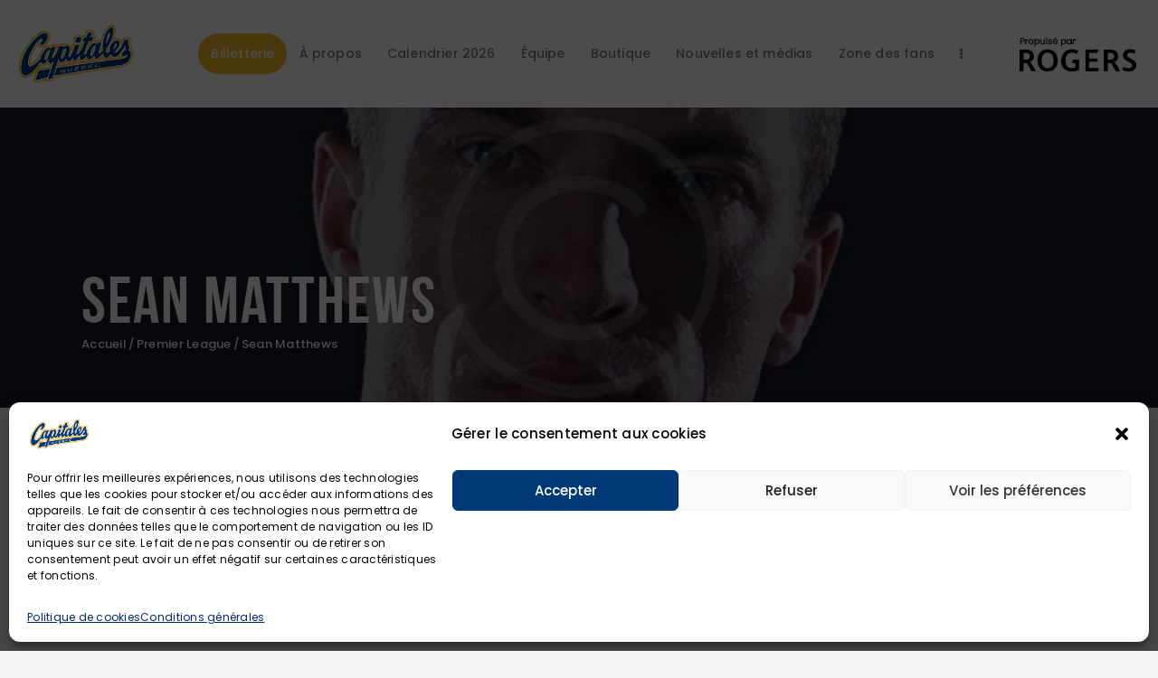

--- FILE ---
content_type: text/html; charset=UTF-8
request_url: https://capitalesdequebec.com/player/sean-matthews/
body_size: 27094
content:
<!DOCTYPE html>
<html lang="fr-FR" class="no-js
									 scheme_default										">
<head>
			<meta charset="UTF-8">
		<meta name="viewport" content="width=device-width, initial-scale=1, maximum-scale=1">
		<meta name="format-detection" content="telephone=no">
		<link rel="profile" href="//gmpg.org/xfn/11">
		<link rel="pingback" href="https://capitalesdequebec.com/xmlrpc.php">
		<title>Sean Matthews &#8211; Capitales de Québec</title>
<meta name='robots' content='max-image-preview:large' />
<script async type="application/javascript" src="https://capitalesdequebec.com/wp-content/plugins/baqend/js/speed-kit-install.js"></script>
<!-- Google Tag Manager for WordPress by gtm4wp.com -->
<script data-cfasync="false" data-pagespeed-no-defer>
	var gtm4wp_datalayer_name = "dataLayer";
	var dataLayer = dataLayer || [];
</script>
<!-- End Google Tag Manager for WordPress by gtm4wp.com --><link rel='dns-prefetch' href='//fonts.googleapis.com' />
<link rel="alternate" type="application/rss+xml" title="Capitales de Québec &raquo; Flux" href="https://capitalesdequebec.com/feed/" />
<link rel="alternate" type="application/rss+xml" title="Capitales de Québec &raquo; Flux des commentaires" href="https://capitalesdequebec.com/comments/feed/" />
<link rel="alternate" title="oEmbed (JSON)" type="application/json+oembed" href="https://capitalesdequebec.com/wp-json/oembed/1.0/embed?url=https%3A%2F%2Fcapitalesdequebec.com%2Fplayer%2Fsean-matthews%2F" />
<link rel="alternate" title="oEmbed (XML)" type="text/xml+oembed" href="https://capitalesdequebec.com/wp-json/oembed/1.0/embed?url=https%3A%2F%2Fcapitalesdequebec.com%2Fplayer%2Fsean-matthews%2F&#038;format=xml" />
<meta property="og:url" content="https://capitalesdequebec.com/player/sean-matthews/ "/>
			<meta property="og:title" content="Sean Matthews" />
			<meta property="og:description" content="Sed ut perspiciatis, unde omnis iste natus error sit voluptatem accusantium doloremque laudantium, totam rem aperiam eaque ipsa, quae ab illo inventore veritatis et quasi architecto beatae vitae dicta sunt, explicabo. nemo enim ipsam voluptatem, quia voluptas sit, aspernatur aut odit aut fugit, sed quia consequuntur  magni dolores eos, qui ratione voluptatem sequi nesciunt, neque porro quisquam est, qui dolorem ipsum, quia dolor sit, amet, consectetur, adipisci velit, sed.

Quia non numquam eius modi tempora incidunt, ut labore et dolore magnam aliquam quaerat voluptatem. ut enim ad minima veniam, quis nostrum exercitationem ullam corporis suscipit laboriosam, nisi ut aliquid ex ea commodi consequatur? quis autem vel eum iure reprehenderit, qui in ea voluptate velit esse, nihil consequatur, vel illum, qui dolorem eum fugiat, quo voluptas nulla pariatur?  Lorem ipsum dolor sit amet, consectetuer" />  
			<meta property="og:type" content="article" />				<meta property="og:image" content="https://capitalesdequebec.com/wp-content/uploads/2018/11/team-1-copyright.jpg"/>
				<style id='wp-img-auto-sizes-contain-inline-css' type='text/css'>
img:is([sizes=auto i],[sizes^="auto," i]){contain-intrinsic-size:3000px 1500px}
/*# sourceURL=wp-img-auto-sizes-contain-inline-css */
</style>
<link property="stylesheet" rel='stylesheet' id='sbi_styles-css' href='https://capitalesdequebec.com/wp-content/plugins/instagram-feed/css/sbi-styles.min.css?ver=6.1.1' type='text/css' media='all' />
<style id='wp-emoji-styles-inline-css' type='text/css'>

	img.wp-smiley, img.emoji {
		display: inline !important;
		border: none !important;
		box-shadow: none !important;
		height: 1em !important;
		width: 1em !important;
		margin: 0 0.07em !important;
		vertical-align: -0.1em !important;
		background: none !important;
		padding: 0 !important;
	}
/*# sourceURL=wp-emoji-styles-inline-css */
</style>
<link property="stylesheet" rel='stylesheet' id='wp-block-library-css' href='https://capitalesdequebec.com/wp-includes/css/dist/block-library/style.min.css?ver=6.9' type='text/css' media='all' />
<style id='global-styles-inline-css' type='text/css'>
:root{--wp--preset--aspect-ratio--square: 1;--wp--preset--aspect-ratio--4-3: 4/3;--wp--preset--aspect-ratio--3-4: 3/4;--wp--preset--aspect-ratio--3-2: 3/2;--wp--preset--aspect-ratio--2-3: 2/3;--wp--preset--aspect-ratio--16-9: 16/9;--wp--preset--aspect-ratio--9-16: 9/16;--wp--preset--color--black: #000000;--wp--preset--color--cyan-bluish-gray: #abb8c3;--wp--preset--color--white: #ffffff;--wp--preset--color--pale-pink: #f78da7;--wp--preset--color--vivid-red: #cf2e2e;--wp--preset--color--luminous-vivid-orange: #ff6900;--wp--preset--color--luminous-vivid-amber: #fcb900;--wp--preset--color--light-green-cyan: #7bdcb5;--wp--preset--color--vivid-green-cyan: #00d084;--wp--preset--color--pale-cyan-blue: #8ed1fc;--wp--preset--color--vivid-cyan-blue: #0693e3;--wp--preset--color--vivid-purple: #9b51e0;--wp--preset--color--bg-color: #ffffff;--wp--preset--color--bd-color: #e3e3e3;--wp--preset--color--text: #797e87;--wp--preset--color--text-dark: #262f3e;--wp--preset--color--text-light: #797e87;--wp--preset--color--text-link: #fdb927;--wp--preset--color--text-hover: #081324;--wp--preset--color--text-link-2: #80d572;--wp--preset--color--text-hover-2: #8be77c;--wp--preset--color--text-link-3: #ddb837;--wp--preset--color--text-hover-3: #eec432;--wp--preset--gradient--vivid-cyan-blue-to-vivid-purple: linear-gradient(135deg,rgb(6,147,227) 0%,rgb(155,81,224) 100%);--wp--preset--gradient--light-green-cyan-to-vivid-green-cyan: linear-gradient(135deg,rgb(122,220,180) 0%,rgb(0,208,130) 100%);--wp--preset--gradient--luminous-vivid-amber-to-luminous-vivid-orange: linear-gradient(135deg,rgb(252,185,0) 0%,rgb(255,105,0) 100%);--wp--preset--gradient--luminous-vivid-orange-to-vivid-red: linear-gradient(135deg,rgb(255,105,0) 0%,rgb(207,46,46) 100%);--wp--preset--gradient--very-light-gray-to-cyan-bluish-gray: linear-gradient(135deg,rgb(238,238,238) 0%,rgb(169,184,195) 100%);--wp--preset--gradient--cool-to-warm-spectrum: linear-gradient(135deg,rgb(74,234,220) 0%,rgb(151,120,209) 20%,rgb(207,42,186) 40%,rgb(238,44,130) 60%,rgb(251,105,98) 80%,rgb(254,248,76) 100%);--wp--preset--gradient--blush-light-purple: linear-gradient(135deg,rgb(255,206,236) 0%,rgb(152,150,240) 100%);--wp--preset--gradient--blush-bordeaux: linear-gradient(135deg,rgb(254,205,165) 0%,rgb(254,45,45) 50%,rgb(107,0,62) 100%);--wp--preset--gradient--luminous-dusk: linear-gradient(135deg,rgb(255,203,112) 0%,rgb(199,81,192) 50%,rgb(65,88,208) 100%);--wp--preset--gradient--pale-ocean: linear-gradient(135deg,rgb(255,245,203) 0%,rgb(182,227,212) 50%,rgb(51,167,181) 100%);--wp--preset--gradient--electric-grass: linear-gradient(135deg,rgb(202,248,128) 0%,rgb(113,206,126) 100%);--wp--preset--gradient--midnight: linear-gradient(135deg,rgb(2,3,129) 0%,rgb(40,116,252) 100%);--wp--preset--font-size--small: 13px;--wp--preset--font-size--medium: 20px;--wp--preset--font-size--large: 36px;--wp--preset--font-size--x-large: 42px;--wp--preset--spacing--20: 0.44rem;--wp--preset--spacing--30: 0.67rem;--wp--preset--spacing--40: 1rem;--wp--preset--spacing--50: 1.5rem;--wp--preset--spacing--60: 2.25rem;--wp--preset--spacing--70: 3.38rem;--wp--preset--spacing--80: 5.06rem;--wp--preset--shadow--natural: 6px 6px 9px rgba(0, 0, 0, 0.2);--wp--preset--shadow--deep: 12px 12px 50px rgba(0, 0, 0, 0.4);--wp--preset--shadow--sharp: 6px 6px 0px rgba(0, 0, 0, 0.2);--wp--preset--shadow--outlined: 6px 6px 0px -3px rgb(255, 255, 255), 6px 6px rgb(0, 0, 0);--wp--preset--shadow--crisp: 6px 6px 0px rgb(0, 0, 0);}:where(.is-layout-flex){gap: 0.5em;}:where(.is-layout-grid){gap: 0.5em;}body .is-layout-flex{display: flex;}.is-layout-flex{flex-wrap: wrap;align-items: center;}.is-layout-flex > :is(*, div){margin: 0;}body .is-layout-grid{display: grid;}.is-layout-grid > :is(*, div){margin: 0;}:where(.wp-block-columns.is-layout-flex){gap: 2em;}:where(.wp-block-columns.is-layout-grid){gap: 2em;}:where(.wp-block-post-template.is-layout-flex){gap: 1.25em;}:where(.wp-block-post-template.is-layout-grid){gap: 1.25em;}.has-black-color{color: var(--wp--preset--color--black) !important;}.has-cyan-bluish-gray-color{color: var(--wp--preset--color--cyan-bluish-gray) !important;}.has-white-color{color: var(--wp--preset--color--white) !important;}.has-pale-pink-color{color: var(--wp--preset--color--pale-pink) !important;}.has-vivid-red-color{color: var(--wp--preset--color--vivid-red) !important;}.has-luminous-vivid-orange-color{color: var(--wp--preset--color--luminous-vivid-orange) !important;}.has-luminous-vivid-amber-color{color: var(--wp--preset--color--luminous-vivid-amber) !important;}.has-light-green-cyan-color{color: var(--wp--preset--color--light-green-cyan) !important;}.has-vivid-green-cyan-color{color: var(--wp--preset--color--vivid-green-cyan) !important;}.has-pale-cyan-blue-color{color: var(--wp--preset--color--pale-cyan-blue) !important;}.has-vivid-cyan-blue-color{color: var(--wp--preset--color--vivid-cyan-blue) !important;}.has-vivid-purple-color{color: var(--wp--preset--color--vivid-purple) !important;}.has-black-background-color{background-color: var(--wp--preset--color--black) !important;}.has-cyan-bluish-gray-background-color{background-color: var(--wp--preset--color--cyan-bluish-gray) !important;}.has-white-background-color{background-color: var(--wp--preset--color--white) !important;}.has-pale-pink-background-color{background-color: var(--wp--preset--color--pale-pink) !important;}.has-vivid-red-background-color{background-color: var(--wp--preset--color--vivid-red) !important;}.has-luminous-vivid-orange-background-color{background-color: var(--wp--preset--color--luminous-vivid-orange) !important;}.has-luminous-vivid-amber-background-color{background-color: var(--wp--preset--color--luminous-vivid-amber) !important;}.has-light-green-cyan-background-color{background-color: var(--wp--preset--color--light-green-cyan) !important;}.has-vivid-green-cyan-background-color{background-color: var(--wp--preset--color--vivid-green-cyan) !important;}.has-pale-cyan-blue-background-color{background-color: var(--wp--preset--color--pale-cyan-blue) !important;}.has-vivid-cyan-blue-background-color{background-color: var(--wp--preset--color--vivid-cyan-blue) !important;}.has-vivid-purple-background-color{background-color: var(--wp--preset--color--vivid-purple) !important;}.has-black-border-color{border-color: var(--wp--preset--color--black) !important;}.has-cyan-bluish-gray-border-color{border-color: var(--wp--preset--color--cyan-bluish-gray) !important;}.has-white-border-color{border-color: var(--wp--preset--color--white) !important;}.has-pale-pink-border-color{border-color: var(--wp--preset--color--pale-pink) !important;}.has-vivid-red-border-color{border-color: var(--wp--preset--color--vivid-red) !important;}.has-luminous-vivid-orange-border-color{border-color: var(--wp--preset--color--luminous-vivid-orange) !important;}.has-luminous-vivid-amber-border-color{border-color: var(--wp--preset--color--luminous-vivid-amber) !important;}.has-light-green-cyan-border-color{border-color: var(--wp--preset--color--light-green-cyan) !important;}.has-vivid-green-cyan-border-color{border-color: var(--wp--preset--color--vivid-green-cyan) !important;}.has-pale-cyan-blue-border-color{border-color: var(--wp--preset--color--pale-cyan-blue) !important;}.has-vivid-cyan-blue-border-color{border-color: var(--wp--preset--color--vivid-cyan-blue) !important;}.has-vivid-purple-border-color{border-color: var(--wp--preset--color--vivid-purple) !important;}.has-vivid-cyan-blue-to-vivid-purple-gradient-background{background: var(--wp--preset--gradient--vivid-cyan-blue-to-vivid-purple) !important;}.has-light-green-cyan-to-vivid-green-cyan-gradient-background{background: var(--wp--preset--gradient--light-green-cyan-to-vivid-green-cyan) !important;}.has-luminous-vivid-amber-to-luminous-vivid-orange-gradient-background{background: var(--wp--preset--gradient--luminous-vivid-amber-to-luminous-vivid-orange) !important;}.has-luminous-vivid-orange-to-vivid-red-gradient-background{background: var(--wp--preset--gradient--luminous-vivid-orange-to-vivid-red) !important;}.has-very-light-gray-to-cyan-bluish-gray-gradient-background{background: var(--wp--preset--gradient--very-light-gray-to-cyan-bluish-gray) !important;}.has-cool-to-warm-spectrum-gradient-background{background: var(--wp--preset--gradient--cool-to-warm-spectrum) !important;}.has-blush-light-purple-gradient-background{background: var(--wp--preset--gradient--blush-light-purple) !important;}.has-blush-bordeaux-gradient-background{background: var(--wp--preset--gradient--blush-bordeaux) !important;}.has-luminous-dusk-gradient-background{background: var(--wp--preset--gradient--luminous-dusk) !important;}.has-pale-ocean-gradient-background{background: var(--wp--preset--gradient--pale-ocean) !important;}.has-electric-grass-gradient-background{background: var(--wp--preset--gradient--electric-grass) !important;}.has-midnight-gradient-background{background: var(--wp--preset--gradient--midnight) !important;}.has-small-font-size{font-size: var(--wp--preset--font-size--small) !important;}.has-medium-font-size{font-size: var(--wp--preset--font-size--medium) !important;}.has-large-font-size{font-size: var(--wp--preset--font-size--large) !important;}.has-x-large-font-size{font-size: var(--wp--preset--font-size--x-large) !important;}
/*# sourceURL=global-styles-inline-css */
</style>

<style id='classic-theme-styles-inline-css' type='text/css'>
/*! This file is auto-generated */
.wp-block-button__link{color:#fff;background-color:#32373c;border-radius:9999px;box-shadow:none;text-decoration:none;padding:calc(.667em + 2px) calc(1.333em + 2px);font-size:1.125em}.wp-block-file__button{background:#32373c;color:#fff;text-decoration:none}
/*# sourceURL=/wp-includes/css/classic-themes.min.css */
</style>
<link property="stylesheet" rel='stylesheet' id='contact-form-7-css' href='https://capitalesdequebec.com/wp-content/plugins/contact-form-7/includes/css/styles.css?ver=5.7.3' type='text/css' media='all' />
<link property="stylesheet" rel='stylesheet' id='esg-plugin-settings-css' href='https://capitalesdequebec.com/wp-content/plugins/essential-grid/public/assets/css/settings.css?ver=3.0.17.1' type='text/css' media='all' />
<link property="stylesheet" rel='stylesheet' id='tp-fontello-css' href='https://capitalesdequebec.com/wp-content/plugins/essential-grid/public/assets/font/fontello/css/fontello.css?ver=3.0.17.1' type='text/css' media='all' />
<link property="stylesheet" rel='stylesheet' id='dashicons-css' href='https://capitalesdequebec.com/wp-includes/css/dashicons.min.css?ver=6.9' type='text/css' media='all' />
<link property="stylesheet" rel='stylesheet' id='sportspress-general-css' href='//capitalesdequebec.com/wp-content/plugins/sportspress/assets/css/sportspress.css?ver=2.7.13' type='text/css' media='all' />
<link property="stylesheet" rel='stylesheet' id='sportspress-icons-css' href='//capitalesdequebec.com/wp-content/plugins/sportspress/assets/css/icons.css?ver=2.7' type='text/css' media='all' />
<link property="stylesheet" rel='stylesheet' id='sportspress-roboto-css' href='//fonts.googleapis.com/css?family=Roboto%3A400%2C500&#038;subset=cyrillic%2Ccyrillic-ext%2Cgreek%2Cgreek-ext%2Clatin-ext%2Cvietnamese&#038;ver=2.7' type='text/css' media='all' />
<link property="stylesheet" rel='stylesheet' id='sportspress-style-css' href='//capitalesdequebec.com/wp-content/plugins/sportspress/assets/css/sportspress-style.css?ver=2.7' type='text/css' media='all' />
<link property="stylesheet" rel='stylesheet' id='sportspress-style-ltr-css' href='//capitalesdequebec.com/wp-content/plugins/sportspress/assets/css/sportspress-style-ltr.css?ver=2.7' type='text/css' media='all' />
<link property="stylesheet" rel='stylesheet' id='trx_addons-icons-css' href='https://capitalesdequebec.com/wp-content/plugins/trx_addons/css/font-icons/css/trx_addons_icons.css' type='text/css' media='all' />
<link property="stylesheet" rel='stylesheet' id='jquery-swiper-css' href='https://capitalesdequebec.com/wp-content/plugins/trx_addons/js/swiper/swiper.min.css' type='text/css' media='all' />
<link property="stylesheet" rel='stylesheet' id='magnific-popup-css' href='https://capitalesdequebec.com/wp-content/plugins/trx_addons/js/magnific/magnific-popup.min.css' type='text/css' media='all' />
<link property="stylesheet" rel='stylesheet' id='trx_addons-css' href='https://capitalesdequebec.com/wp-content/plugins/trx_addons/css/__styles.css' type='text/css' media='all' />
<link property="stylesheet" rel='stylesheet' id='trx_addons-animation-css' href='https://capitalesdequebec.com/wp-content/plugins/trx_addons/css/trx_addons.animation.css' type='text/css' media='all' />
<link property="stylesheet" rel='stylesheet' id='cmplz-general-css' href='https://capitalesdequebec.com/wp-content/plugins/complianz-gdpr/assets/css/cookieblocker.min.css?ver=6.5.4' type='text/css' media='all' />
<link property="stylesheet" rel='stylesheet' id='elementor-icons-css' href='https://capitalesdequebec.com/wp-content/plugins/elementor/assets/lib/eicons/css/elementor-icons.min.css?ver=5.18.0' type='text/css' media='all' />
<link property="stylesheet" rel='stylesheet' id='elementor-frontend-legacy-css' href='https://capitalesdequebec.com/wp-content/plugins/elementor/assets/css/frontend-legacy.min.css?ver=3.12.2' type='text/css' media='all' />
<link property="stylesheet" rel='stylesheet' id='elementor-frontend-css' href='https://capitalesdequebec.com/wp-content/plugins/elementor/assets/css/frontend.min.css?ver=3.12.2' type='text/css' media='all' />
<style id='elementor-frontend-inline-css' type='text/css'>
.elementor-kit-2823{--e-global-color-primary:#FDB927;--e-global-color-secondary:#003976;--e-global-color-text:#7A7A7A;--e-global-color-accent:#61CE70;--e-global-color-1be65185:#ED1C2E;--e-global-color-5d5f3900:#23A455;--e-global-color-28773b7:#000;--e-global-color-2469eac8:#FFF;--e-global-typography-primary-font-family:"Roboto";--e-global-typography-primary-font-weight:600;--e-global-typography-secondary-font-family:"Roboto Slab";--e-global-typography-secondary-font-weight:400;--e-global-typography-text-font-family:"Roboto";--e-global-typography-text-font-weight:400;--e-global-typography-accent-font-family:"Roboto";--e-global-typography-accent-font-weight:500;--e-global-typography-1884bcf-font-family:"Poppins";--e-global-typography-1884bcf-font-size:13px;--e-global-typography-1884bcf-text-transform:none;}.elementor-kit-2823 a{color:var( --e-global-color-primary );}.elementor-kit-2823 h4{letter-spacing:2px;}.elementor-kit-2823 h5{letter-spacing:2.9px;}.elementor-kit-2823 h6{color:#FFFFFF;font-size:21px;font-weight:800;letter-spacing:2px;}.elementor-kit-2823 button,.elementor-kit-2823 input[type="button"],.elementor-kit-2823 input[type="submit"],.elementor-kit-2823 .elementor-button{background-color:var( --e-global-color-primary );}.elementor-section.elementor-section-boxed > .elementor-container{max-width:1308px;}.e-con{--container-max-width:1308px;}.elementor-widget:not(:last-child){margin-bottom:0px;}.elementor-element{--widgets-spacing:0px;}{}.sc_layouts_title_caption{display:var(--page-title-display);}.elementor-kit-2823 e-page-transition{background-color:#FFBC7D;}@media(max-width:1024px){.elementor-section.elementor-section-boxed > .elementor-container{max-width:1024px;}.e-con{--container-max-width:1024px;}}@media(max-width:767px){.elementor-section.elementor-section-boxed > .elementor-container{max-width:767px;}.e-con{--container-max-width:767px;}}/* Start custom CSS */.scheme_dark .large-title h2 + .sc_item_descr, .scheme_dark.large-title h2 + .sc_item_descr {
    font-weight: 400;
    font-style: normal;
    opacity : 1 !important;
}/* End custom CSS */
/*# sourceURL=elementor-frontend-inline-css */
</style>
<link property="stylesheet" rel='stylesheet' id='swiper-css' href='https://capitalesdequebec.com/wp-content/plugins/elementor/assets/lib/swiper/css/swiper.min.css?ver=5.3.6' type='text/css' media='all' />
<link property="stylesheet" rel='stylesheet' id='elementor-pro-css' href='https://capitalesdequebec.com/wp-content/plugins/elementor-pro/assets/css/frontend.min.css?ver=3.12.3' type='text/css' media='all' />
<link property="stylesheet" rel='stylesheet' id='font-awesome-5-all-css' href='https://capitalesdequebec.com/wp-content/plugins/elementor/assets/lib/font-awesome/css/all.min.css?ver=3.12.2' type='text/css' media='all' />
<link property="stylesheet" rel='stylesheet' id='font-awesome-4-shim-css' href='https://capitalesdequebec.com/wp-content/plugins/elementor/assets/lib/font-awesome/css/v4-shims.min.css?ver=3.12.2' type='text/css' media='all' />
<link property="stylesheet" rel='stylesheet' id='eshuzu_slick_style-css' href='https://capitalesdequebec.com/wp-content/plugins/post-carousel-addons-for-elementor/assets/slick/slick.css?ver=47350519' type='text/css' media='all' />
<link property="stylesheet" rel='stylesheet' id='eshuzu-widget-stylesheet-css' href='https://capitalesdequebec.com/wp-content/plugins/post-carousel-addons-for-elementor/assets/css/post-carousel-addons-for-elementor.css?ver=1.0.6' type='text/css' media='all' />
<link property="stylesheet" rel='stylesheet' id='google-fonts-1-css' href='https://fonts.googleapis.com/css?family=Roboto%3A100%2C100italic%2C200%2C200italic%2C300%2C300italic%2C400%2C400italic%2C500%2C500italic%2C600%2C600italic%2C700%2C700italic%2C800%2C800italic%2C900%2C900italic%7CRoboto+Slab%3A100%2C100italic%2C200%2C200italic%2C300%2C300italic%2C400%2C400italic%2C500%2C500italic%2C600%2C600italic%2C700%2C700italic%2C800%2C800italic%2C900%2C900italic%7CPoppins%3A100%2C100italic%2C200%2C200italic%2C300%2C300italic%2C400%2C400italic%2C500%2C500italic%2C600%2C600italic%2C700%2C700italic%2C800%2C800italic%2C900%2C900italic&#038;display=swap&#038;ver=6.9' type='text/css' media='all' />
<link property="stylesheet" rel='stylesheet' id='fcunited-font-BebasNeue-css' href='https://capitalesdequebec.com/wp-content/themes/fcunited/css/font-face/BebasNeue/stylesheet.css' type='text/css' media='all' />
<link property="stylesheet" rel='stylesheet' id='fcunited-font-google_fonts-css' href='https://fonts.googleapis.com/css?family=Poppins:100,100i,200,200i,300,300i,400,400i,500,500i,600,600i,700,700i,800&#038;subset=latin,latin-ext' type='text/css' media='all' />
<link property="stylesheet" rel='stylesheet' id='fontello-style-css' href='https://capitalesdequebec.com/wp-content/themes/fcunited/css/font-icons/css/fontello.css' type='text/css' media='all' />
<link property="stylesheet" rel='stylesheet' id='fcunited-main-css' href='https://capitalesdequebec.com/wp-content/themes/fcunited/style.css' type='text/css' media='all' />
<style id='fcunited-main-inline-css' type='text/css'>
.post-navigation .nav-previous a .nav-arrow { background-image: url(https://capitalesdequebec.com/wp-content/uploads/2018/11/team-2-copyright-406x228.jpg); }.post-navigation .nav-next a .nav-arrow { background-image: url(https://capitalesdequebec.com/wp-content/uploads/2019/10/player-1-copyright-406x228.jpg); }
/*# sourceURL=fcunited-main-inline-css */
</style>
<link property="stylesheet" rel='stylesheet' id='fcunited-plugins-css' href='https://capitalesdequebec.com/wp-content/themes/fcunited/css/__plugins.css' type='text/css' media='all' />
<link property="stylesheet" rel='stylesheet' id='fcunited-custom-css' href='https://capitalesdequebec.com/wp-content/themes/fcunited/css/__custom.css' type='text/css' media='all' />
<link property="stylesheet" rel='stylesheet' id='fcunited-color-default-css' href='https://capitalesdequebec.com/wp-content/themes/fcunited/css/__colors-default.css' type='text/css' media='all' />
<link property="stylesheet" rel='stylesheet' id='fcunited-color-dark-css' href='https://capitalesdequebec.com/wp-content/themes/fcunited/css/__colors-dark.css' type='text/css' media='all' />
<link property="stylesheet" rel='stylesheet' id='fcunited-color-alter-css' href='https://capitalesdequebec.com/wp-content/themes/fcunited/css/__colors-alter.css' type='text/css' media='all' />
<link property="stylesheet" rel='stylesheet' id='mediaelement-css' href='https://capitalesdequebec.com/wp-includes/js/mediaelement/mediaelementplayer-legacy.min.css?ver=4.2.17' type='text/css' media='all' />
<link property="stylesheet" rel='stylesheet' id='wp-mediaelement-css' href='https://capitalesdequebec.com/wp-includes/js/mediaelement/wp-mediaelement.min.css?ver=6.9' type='text/css' media='all' />
<link property="stylesheet" rel='stylesheet' id='fcunited-skin-default-css' href='https://capitalesdequebec.com/wp-content/themes/fcunited/skins/default/skin.css' type='text/css' media='all' />
<link property="stylesheet" rel='stylesheet' id='fcunited-child-css' href='https://capitalesdequebec.com/wp-content/themes/fcunited-child/style.css' type='text/css' media='all' />
<link property="stylesheet" rel='stylesheet' id='trx_addons-responsive-css' href='https://capitalesdequebec.com/wp-content/plugins/trx_addons/css/__responsive.css' type='text/css' media='all' />
<link property="stylesheet" rel='stylesheet' id='fcunited-responsive-css' href='https://capitalesdequebec.com/wp-content/themes/fcunited/css/__responsive.css' type='text/css' media='all' />
<link property="stylesheet" rel='stylesheet' id='chld_thm_cfg_child-css' href='https://capitalesdequebec.com/wp-content/themes/fcunited-child/style.css?ver=1.1.2.1679639684' type='text/css' media='all' />
<link property="stylesheet" rel='stylesheet' id='fcunited-skin-default-responsive-css' href='https://capitalesdequebec.com/wp-content/themes/fcunited/skins/default/skin-responsive.css' type='text/css' media='all' />
<link property="stylesheet" rel='stylesheet' id='ecs-styles-css' href='https://capitalesdequebec.com/wp-content/plugins/ele-custom-skin/assets/css/ecs-style.css?ver=3.1.7' type='text/css' media='all' />
<link rel="preconnect" href="https://fonts.gstatic.com/" crossorigin><style type="text/css"></style><script type="text/javascript" src="https://capitalesdequebec.com/wp-includes/js/jquery/jquery.min.js?ver=3.7.1" id="jquery-core-js"></script>
<script type="text/javascript" src="https://capitalesdequebec.com/wp-includes/js/jquery/jquery-migrate.min.js?ver=3.4.1" id="jquery-migrate-js"></script>
<script type="text/javascript" src="https://capitalesdequebec.com/wp-content/plugins/elementor/assets/lib/font-awesome/js/v4-shims.min.js?ver=3.12.2" id="font-awesome-4-shim-js"></script>
<script type="text/javascript" id="ecs_ajax_load-js-extra">
/* <![CDATA[ */
var ecs_ajax_params = {"ajaxurl":"https://capitalesdequebec.com/wp-admin/admin-ajax.php","posts":"{\"page\":0,\"sp_player\":\"sean-matthews\",\"post_type\":\"sp_player\",\"name\":\"sean-matthews\",\"error\":\"\",\"m\":\"\",\"p\":0,\"post_parent\":\"\",\"subpost\":\"\",\"subpost_id\":\"\",\"attachment\":\"\",\"attachment_id\":0,\"pagename\":\"\",\"page_id\":0,\"second\":\"\",\"minute\":\"\",\"hour\":\"\",\"day\":0,\"monthnum\":0,\"year\":0,\"w\":0,\"category_name\":\"\",\"tag\":\"\",\"cat\":\"\",\"tag_id\":\"\",\"author\":\"\",\"author_name\":\"\",\"feed\":\"\",\"tb\":\"\",\"paged\":0,\"meta_key\":\"\",\"meta_value\":\"\",\"preview\":\"\",\"s\":\"\",\"sentence\":\"\",\"title\":\"\",\"fields\":\"all\",\"menu_order\":\"\",\"embed\":\"\",\"category__in\":[],\"category__not_in\":[],\"category__and\":[],\"post__in\":[],\"post__not_in\":[],\"post_name__in\":[],\"tag__in\":[],\"tag__not_in\":[],\"tag__and\":[],\"tag_slug__in\":[],\"tag_slug__and\":[],\"post_parent__in\":[],\"post_parent__not_in\":[],\"author__in\":[],\"author__not_in\":[],\"search_columns\":[],\"suppress_filters\":false,\"ignore_sticky_posts\":false,\"cache_results\":true,\"update_post_term_cache\":true,\"update_menu_item_cache\":false,\"lazy_load_term_meta\":true,\"update_post_meta_cache\":true,\"posts_per_page\":10,\"nopaging\":false,\"comments_per_page\":\"50\",\"no_found_rows\":false,\"order\":\"DESC\"}"};
//# sourceURL=ecs_ajax_load-js-extra
/* ]]> */
</script>
<script type="text/javascript" src="https://capitalesdequebec.com/wp-content/plugins/ele-custom-skin/assets/js/ecs_ajax_pagination.js?ver=3.1.7" id="ecs_ajax_load-js"></script>
<script type="text/javascript" src="https://capitalesdequebec.com/wp-content/plugins/ele-custom-skin/assets/js/ecs.js?ver=3.1.7" id="ecs-script-js"></script>
<link rel="https://api.w.org/" href="https://capitalesdequebec.com/wp-json/" /><link rel="alternate" title="JSON" type="application/json" href="https://capitalesdequebec.com/wp-json/wp/v2/players/426" /><link rel="EditURI" type="application/rsd+xml" title="RSD" href="https://capitalesdequebec.com/xmlrpc.php?rsd" />
<meta name="generator" content="WordPress 6.9" />
<meta name="generator" content="SportsPress 2.7.13" />
<link rel="canonical" href="https://capitalesdequebec.com/player/sean-matthews/" />
<link rel='shortlink' href='https://capitalesdequebec.com/?p=426' />
<style>.cmplz-hidden{display:none!important;}</style>
<!-- Google Tag Manager for WordPress by gtm4wp.com -->
<!-- GTM Container placement set to automatic -->
<script data-cfasync="false" data-pagespeed-no-defer type="text/javascript">
	var dataLayer_content = {"pagePostType":"sp_player","pagePostType2":"single-sp_player","pagePostAuthor":"dev"};
	dataLayer.push( dataLayer_content );
</script>
<script data-cfasync="false">
(function(w,d,s,l,i){w[l]=w[l]||[];w[l].push({'gtm.start':
new Date().getTime(),event:'gtm.js'});var f=d.getElementsByTagName(s)[0],
j=d.createElement(s),dl=l!='dataLayer'?'&l='+l:'';j.async=true;j.src=
'//www.googletagmanager.com/gtm.'+'js?id='+i+dl;f.parentNode.insertBefore(j,f);
})(window,document,'script','dataLayer','GTM-WBX3QSG');
</script>
<!-- End Google Tag Manager -->
<!-- End Google Tag Manager for WordPress by gtm4wp.com --><meta name="generator" content="Elementor 3.12.2; features: a11y_improvements, additional_custom_breakpoints; settings: css_print_method-internal, google_font-enabled, font_display-swap">
<link rel="icon" href="https://capitalesdequebec.com/wp-content/uploads/2023/02/cropped-Q-Capitales-32x32.png" sizes="32x32" />
<link rel="icon" href="https://capitalesdequebec.com/wp-content/uploads/2023/02/cropped-Q-Capitales-192x192.png" sizes="192x192" />
<link rel="apple-touch-icon" href="https://capitalesdequebec.com/wp-content/uploads/2023/02/cropped-Q-Capitales-180x180.png" />
<meta name="msapplication-TileImage" content="https://capitalesdequebec.com/wp-content/uploads/2023/02/cropped-Q-Capitales-270x270.png" />
		<style type="text/css" id="wp-custom-css">
			.scheme_default .sc_layouts_menu_mobile_button .sc_layouts_item_icon{
	background-color: transparent !important;
}
/* body.page .page_content_wrap{
	padding-top:0px;
} */
/* .header-banner{
	display:none;
} */
/* .main-header .main-header-column .elementor-widget-wrap{
	justify-content:inherit;
} */
.sticky-header-logo{
	display:none !important;
}
.main-header.sc_layouts_row_fixed_on .with-out-sticky{
	display: none;
}
.main-header.sc_layouts_row_fixed_on .sticky-header-logo{
	display:block !important;
}
.main-menu li a{
	padding: 0.85em 1em !important;
}
/*.main-header.sc_layouts_row_fixed_on span.sc_layouts_item_icon.sc_layouts_iconed_text_icon.trx_addons_icon-menu{
	color:#081224 !important
}*/
/*section#white_bg_header span.sc_layouts_item_icon.sc_layouts_iconed_text_icon.trx_addons_icon-menu {
    color: #081224 !important;
}*/
@media (max-width: 767px){
	.extra-anim-top, .extra-anim-top-2{
		display:block !important;
		   top: -87px !important;
    left: -4px !important;
	}
	
}
@media (max-width: 768px){
	.main-header.sc_layouts_row_fixed_on .sticky-header-logo{
		display:none !important;
	}

	.extra-anim-top .sc_parallax_block_image{
		    background-size: 117% !important;
    background-position: 47% 38% !important;
	}
.extra-anim-top, .extra-anim-top-2{
		display:block !important;
		   top: -123px !important;

	}
}


		</style>
		<style type="text/css" id="trx_addons-inline-styles-inline-css">.fcunited_inline_1677455251{background-color:#F4F4F4;}.trx_addons_inline_1698016220 img{max-height:80px;}.trx_addons_inline_1288440531 img{max-height:80px;}.trx_addons_inline_1192962057 img{max-height:80px;}.trx_addons_inline_197973972 img{max-height:80px;}.trx_addons_inline_1246508336{color:#FFFFFF !important}</style>
<style id="elementor-post-dynamic-6">.elementor-6 .elementor-element.elementor-element-b70eb50:not(.elementor-motion-effects-element-type-background), .elementor-6 .elementor-element.elementor-element-b70eb50 > .elementor-motion-effects-container > .elementor-motion-effects-layer{background-image:url("https://capitalesdequebec.com/wp-content/uploads/2018/11/team-1-copyright.jpg");}</style>
<link property="stylesheet" rel='stylesheet' id='e-animations-css' href='https://capitalesdequebec.com/wp-content/plugins/elementor/assets/lib/animations/animations.min.css?ver=3.12.2' type='text/css' media='all' />
</head>

<body data-cmplz=1 class="wp-singular sp_player-template-default single single-sp_player postid-426 wp-custom-logo wp-theme-fcunited wp-child-theme-fcunited-child sportspress sportspress-page sp-show-image ua_chrome fcunited_inline_1677455251 body_tag scheme_default blog_mode_sportspress body_style_wide  is_stream blog_style_excerpt sidebar_hide expand_content trx_addons_present header_type_custom header_style_header-custom-6 header_position_default menu_style_top no_layout elementor-default elementor-kit-2823">

	
<!-- GTM Container placement set to automatic -->
<!-- Google Tag Manager (noscript) -->
				<noscript><iframe src="https://www.googletagmanager.com/ns.html?id=GTM-WBX3QSG" height="0" width="0" style="display:none;visibility:hidden" aria-hidden="true"></iframe></noscript>
<!-- End Google Tag Manager (noscript) -->
	
	<div class="body_wrap">

		<div class="page_wrap">
			<header class="top_panel top_panel_custom top_panel_custom_6 top_panel_custom_header-default				 without_bg_image with_featured_image">
	<style id="elementor-post-6">.elementor-6 .elementor-element.elementor-element-bef9ba7 > .elementor-container > .elementor-row > .elementor-column > .elementor-column-wrap > .elementor-widget-wrap{align-content:center;align-items:center;}.elementor-6 .elementor-element.elementor-element-bef9ba7{box-shadow:0px 3px 3px 0px rgba(0,0,0,0.08);}.elementor-6 .elementor-element.elementor-element-d06c25b{-ms-flex-pack:inherit;-webkit-justify-content:inherit;justify-content:inherit;}.elementor-6 .elementor-element.elementor-element-214e821 .logo_image{max-height:80px;}.elementor-6 .elementor-element.elementor-element-f2e75ce{-ms-flex-pack:inherit;-webkit-justify-content:inherit;justify-content:inherit;}.elementor-6 .elementor-element.elementor-element-27be7ff > .elementor-container{max-width:1550px;}.elementor-6 .elementor-element.elementor-element-27be7ff > .elementor-container > .elementor-row > .elementor-column > .elementor-column-wrap > .elementor-widget-wrap{align-content:center;align-items:center;}.elementor-6 .elementor-element.elementor-element-27be7ff{box-shadow:0px 3px 3px 0px rgba(0,0,0,0.08);}.elementor-6 .elementor-element.elementor-element-50e1c6d{-ms-flex-pack:inherit;-webkit-justify-content:inherit;justify-content:inherit;}.elementor-6 .elementor-element.elementor-element-c8a59b7 .logo_image{max-height:80px;}.elementor-6 .elementor-element.elementor-element-4d1151a.elementor-column > .elementor-column-wrap > .elementor-widget-wrap{justify-content:flex-end;}.elementor-6 .elementor-element.elementor-element-4d1151a{-ms-flex-pack:inherit;-webkit-justify-content:inherit;justify-content:inherit;}.elementor-6 .elementor-element.elementor-element-2c36e41{-ms-flex-pack:inherit;-webkit-justify-content:inherit;justify-content:inherit;}.elementor-6 .elementor-element.elementor-element-9e21fce{text-align:right;}.elementor-6 .elementor-element.elementor-element-9e21fce img{width:130px;}.elementor-6 .elementor-element.elementor-element-6ee3361 > .elementor-container{max-width:1650px;}.elementor-6 .elementor-element.elementor-element-6ee3361 > .elementor-container > .elementor-row > .elementor-column > .elementor-column-wrap > .elementor-widget-wrap{align-content:center;align-items:center;}.elementor-6 .elementor-element.elementor-element-6ee3361{box-shadow:0px 3px 3px 0px rgba(0,0,0,0.08);}.elementor-6 .elementor-element.elementor-element-88c7e4e{-ms-flex-pack:inherit;-webkit-justify-content:inherit;justify-content:inherit;}.elementor-6 .elementor-element.elementor-element-4046fb4 .logo_image{max-height:80px;}.elementor-6 .elementor-element.elementor-element-57608d3.elementor-column > .elementor-column-wrap > .elementor-widget-wrap{justify-content:flex-end;}.elementor-6 .elementor-element.elementor-element-57608d3{-ms-flex-pack:inherit;-webkit-justify-content:inherit;justify-content:inherit;}.elementor-6 .elementor-element.elementor-element-d05a2eb{text-align:right;}.elementor-6 .elementor-element.elementor-element-d05a2eb img{width:50%;}.elementor-6 .elementor-element.elementor-element-e788db5 > .elementor-container > .elementor-row > .elementor-column > .elementor-column-wrap > .elementor-widget-wrap{align-content:center;align-items:center;}.elementor-6 .elementor-element.elementor-element-e788db5:not(.elementor-motion-effects-element-type-background), .elementor-6 .elementor-element.elementor-element-e788db5 > .elementor-motion-effects-container > .elementor-motion-effects-layer{background-color:#091124;}.elementor-6 .elementor-element.elementor-element-e788db5{transition:background 0.3s, border 0.3s, border-radius 0.3s, box-shadow 0.3s;padding:1px 40px 1px 40px;}.elementor-6 .elementor-element.elementor-element-e788db5 > .elementor-background-overlay{transition:background 0.3s, border-radius 0.3s, opacity 0.3s;}.elementor-6 .elementor-element.elementor-element-7b9c31a.elementor-column > .elementor-column-wrap > .elementor-widget-wrap{justify-content:flex-start;}.elementor-6 .elementor-element.elementor-element-7b9c31a{-ms-flex-pack:inherit;-webkit-justify-content:inherit;justify-content:inherit;}.elementor-6 .elementor-element.elementor-element-d92852d img{width:175px;}.elementor-6 .elementor-element.elementor-element-d92852d{width:auto;max-width:auto;}.elementor-6 .elementor-element.elementor-element-81fb2db{-ms-flex-pack:inherit;-webkit-justify-content:inherit;justify-content:inherit;}.elementor-6 .elementor-element.elementor-element-4f9ef4c .logo_image{max-height:80px;}.elementor-6 .elementor-element.elementor-element-a09d4da{-ms-flex-pack:inherit;-webkit-justify-content:inherit;justify-content:inherit;}.elementor-6 .elementor-element.elementor-element-b70eb50:not(.elementor-motion-effects-element-type-background), .elementor-6 .elementor-element.elementor-element-b70eb50 > .elementor-motion-effects-container > .elementor-motion-effects-layer{background-position:center center;background-repeat:no-repeat;background-size:cover;}.elementor-6 .elementor-element.elementor-element-b70eb50 > .elementor-background-overlay{background-color:#000000DB;opacity:0.5;transition:background 0.3s, border-radius 0.3s, opacity 0.3s;}.elementor-6 .elementor-element.elementor-element-b70eb50{transition:background 0.3s, border 0.3s, border-radius 0.3s, box-shadow 0.3s;}.elementor-6 .elementor-element.elementor-element-ed1b682{-ms-flex-pack:inherit;-webkit-justify-content:inherit;justify-content:inherit;}.elementor-6 .elementor-element.elementor-element-6850b4b{--spacer-size:285px;}.elementor-6 .elementor-element.elementor-element-b76221f{--spacer-size:180px;}.elementor-6 .elementor-element.elementor-element-612f306 .sc_layouts_title{min-height:0px;}.elementor-6 .elementor-element.elementor-element-01551c2{--spacer-size:61px;}@media(max-width:1024px){.elementor-6 .elementor-element.elementor-element-e788db5{padding:0px 5px 1px 5px;}.elementor-6 .elementor-element.elementor-element-a09d4da.elementor-column > .elementor-column-wrap > .elementor-widget-wrap{justify-content:flex-end;}.elementor-6 .elementor-element.elementor-element-b76221f{--spacer-size:120px;}.elementor-6 .elementor-element.elementor-element-01551c2{--spacer-size:50px;}}@media(min-width:768px){.elementor-6 .elementor-element.elementor-element-d06c25b{width:27.829%;}.elementor-6 .elementor-element.elementor-element-f2e75ce{width:72.171%;}.elementor-6 .elementor-element.elementor-element-50e1c6d{width:13.099%;}.elementor-6 .elementor-element.elementor-element-4d1151a{width:73.756%;}.elementor-6 .elementor-element.elementor-element-2c36e41{width:12.429%;}.elementor-6 .elementor-element.elementor-element-88c7e4e{width:18.156%;}.elementor-6 .elementor-element.elementor-element-57608d3{width:81.844%;}}@media(max-width:1024px) and (min-width:768px){.elementor-6 .elementor-element.elementor-element-d06c25b{width:32%;}.elementor-6 .elementor-element.elementor-element-f2e75ce{width:68%;}.elementor-6 .elementor-element.elementor-element-50e1c6d{width:32%;}.elementor-6 .elementor-element.elementor-element-4d1151a{width:68%;}.elementor-6 .elementor-element.elementor-element-88c7e4e{width:32%;}.elementor-6 .elementor-element.elementor-element-57608d3{width:68%;}.elementor-6 .elementor-element.elementor-element-7b9c31a{width:35%;}.elementor-6 .elementor-element.elementor-element-81fb2db{width:35%;}.elementor-6 .elementor-element.elementor-element-a09d4da{width:30%;}}@media(max-width:767px){.elementor-6 .elementor-element.elementor-element-d06c25b{width:70%;}.elementor-6 .elementor-element.elementor-element-f2e75ce{width:30%;}.elementor-6 .elementor-element.elementor-element-50e1c6d{width:70%;}.elementor-6 .elementor-element.elementor-element-4d1151a{width:30%;}.elementor-6 .elementor-element.elementor-element-88c7e4e{width:70%;}.elementor-6 .elementor-element.elementor-element-57608d3{width:30%;}.elementor-6 .elementor-element.elementor-element-7b9c31a{width:35%;}.elementor-6 .elementor-element.elementor-element-81fb2db{width:35%;}.elementor-6 .elementor-element.elementor-element-a09d4da{width:30%;}.elementor-6 .elementor-element.elementor-element-b76221f{--spacer-size:65px;}.elementor-6 .elementor-element.elementor-element-01551c2{--spacer-size:30px;}}/* Start custom CSS for section, class: .elementor-element-27be7ff */.inner-page-header1 .sc_layouts_menu_nav li a{
    
    padding:0.85em 1em !important;

}/* End custom CSS */</style><style>.elementor-6 .elementor-element.elementor-element-bef9ba7 > .elementor-container > .elementor-row > .elementor-column > .elementor-column-wrap > .elementor-widget-wrap{align-content:center;align-items:center;}.elementor-6 .elementor-element.elementor-element-bef9ba7{box-shadow:0px 3px 3px 0px rgba(0,0,0,0.08);}.elementor-6 .elementor-element.elementor-element-d06c25b{-ms-flex-pack:inherit;-webkit-justify-content:inherit;justify-content:inherit;}.elementor-6 .elementor-element.elementor-element-214e821 .logo_image{max-height:80px;}.elementor-6 .elementor-element.elementor-element-f2e75ce{-ms-flex-pack:inherit;-webkit-justify-content:inherit;justify-content:inherit;}.elementor-6 .elementor-element.elementor-element-27be7ff > .elementor-container{max-width:1550px;}.elementor-6 .elementor-element.elementor-element-27be7ff > .elementor-container > .elementor-row > .elementor-column > .elementor-column-wrap > .elementor-widget-wrap{align-content:center;align-items:center;}.elementor-6 .elementor-element.elementor-element-27be7ff{box-shadow:0px 3px 3px 0px rgba(0,0,0,0.08);}.elementor-6 .elementor-element.elementor-element-50e1c6d{-ms-flex-pack:inherit;-webkit-justify-content:inherit;justify-content:inherit;}.elementor-6 .elementor-element.elementor-element-c8a59b7 .logo_image{max-height:80px;}.elementor-6 .elementor-element.elementor-element-4d1151a.elementor-column > .elementor-column-wrap > .elementor-widget-wrap{justify-content:flex-end;}.elementor-6 .elementor-element.elementor-element-4d1151a{-ms-flex-pack:inherit;-webkit-justify-content:inherit;justify-content:inherit;}.elementor-6 .elementor-element.elementor-element-2c36e41{-ms-flex-pack:inherit;-webkit-justify-content:inherit;justify-content:inherit;}.elementor-6 .elementor-element.elementor-element-9e21fce{text-align:right;}.elementor-6 .elementor-element.elementor-element-9e21fce img{width:130px;}.elementor-6 .elementor-element.elementor-element-6ee3361 > .elementor-container{max-width:1650px;}.elementor-6 .elementor-element.elementor-element-6ee3361 > .elementor-container > .elementor-row > .elementor-column > .elementor-column-wrap > .elementor-widget-wrap{align-content:center;align-items:center;}.elementor-6 .elementor-element.elementor-element-6ee3361{box-shadow:0px 3px 3px 0px rgba(0,0,0,0.08);}.elementor-6 .elementor-element.elementor-element-88c7e4e{-ms-flex-pack:inherit;-webkit-justify-content:inherit;justify-content:inherit;}.elementor-6 .elementor-element.elementor-element-4046fb4 .logo_image{max-height:80px;}.elementor-6 .elementor-element.elementor-element-57608d3.elementor-column > .elementor-column-wrap > .elementor-widget-wrap{justify-content:flex-end;}.elementor-6 .elementor-element.elementor-element-57608d3{-ms-flex-pack:inherit;-webkit-justify-content:inherit;justify-content:inherit;}.elementor-6 .elementor-element.elementor-element-d05a2eb{text-align:right;}.elementor-6 .elementor-element.elementor-element-d05a2eb img{width:50%;}.elementor-6 .elementor-element.elementor-element-e788db5 > .elementor-container > .elementor-row > .elementor-column > .elementor-column-wrap > .elementor-widget-wrap{align-content:center;align-items:center;}.elementor-6 .elementor-element.elementor-element-e788db5:not(.elementor-motion-effects-element-type-background), .elementor-6 .elementor-element.elementor-element-e788db5 > .elementor-motion-effects-container > .elementor-motion-effects-layer{background-color:#091124;}.elementor-6 .elementor-element.elementor-element-e788db5{transition:background 0.3s, border 0.3s, border-radius 0.3s, box-shadow 0.3s;padding:1px 40px 1px 40px;}.elementor-6 .elementor-element.elementor-element-e788db5 > .elementor-background-overlay{transition:background 0.3s, border-radius 0.3s, opacity 0.3s;}.elementor-6 .elementor-element.elementor-element-7b9c31a.elementor-column > .elementor-column-wrap > .elementor-widget-wrap{justify-content:flex-start;}.elementor-6 .elementor-element.elementor-element-7b9c31a{-ms-flex-pack:inherit;-webkit-justify-content:inherit;justify-content:inherit;}.elementor-6 .elementor-element.elementor-element-d92852d img{width:175px;}.elementor-6 .elementor-element.elementor-element-d92852d{width:auto;max-width:auto;}.elementor-6 .elementor-element.elementor-element-81fb2db{-ms-flex-pack:inherit;-webkit-justify-content:inherit;justify-content:inherit;}.elementor-6 .elementor-element.elementor-element-4f9ef4c .logo_image{max-height:80px;}.elementor-6 .elementor-element.elementor-element-a09d4da{-ms-flex-pack:inherit;-webkit-justify-content:inherit;justify-content:inherit;}.elementor-6 .elementor-element.elementor-element-b70eb50:not(.elementor-motion-effects-element-type-background), .elementor-6 .elementor-element.elementor-element-b70eb50 > .elementor-motion-effects-container > .elementor-motion-effects-layer{background-position:center center;background-repeat:no-repeat;background-size:cover;}.elementor-6 .elementor-element.elementor-element-b70eb50 > .elementor-background-overlay{background-color:#000000DB;opacity:0.5;transition:background 0.3s, border-radius 0.3s, opacity 0.3s;}.elementor-6 .elementor-element.elementor-element-b70eb50{transition:background 0.3s, border 0.3s, border-radius 0.3s, box-shadow 0.3s;}.elementor-6 .elementor-element.elementor-element-ed1b682{-ms-flex-pack:inherit;-webkit-justify-content:inherit;justify-content:inherit;}.elementor-6 .elementor-element.elementor-element-6850b4b{--spacer-size:285px;}.elementor-6 .elementor-element.elementor-element-b76221f{--spacer-size:180px;}.elementor-6 .elementor-element.elementor-element-612f306 .sc_layouts_title{min-height:0px;}.elementor-6 .elementor-element.elementor-element-01551c2{--spacer-size:61px;}@media(max-width:1024px){.elementor-6 .elementor-element.elementor-element-a09d4da.elementor-column > .elementor-column-wrap > .elementor-widget-wrap{justify-content:flex-end;}.elementor-6 .elementor-element.elementor-element-b76221f{--spacer-size:120px;}.elementor-6 .elementor-element.elementor-element-01551c2{--spacer-size:50px;}}@media(min-width:768px){.elementor-6 .elementor-element.elementor-element-d06c25b{width:27.829%;}.elementor-6 .elementor-element.elementor-element-f2e75ce{width:72.171%;}.elementor-6 .elementor-element.elementor-element-50e1c6d{width:13.099%;}.elementor-6 .elementor-element.elementor-element-4d1151a{width:73.756%;}.elementor-6 .elementor-element.elementor-element-2c36e41{width:12.429%;}.elementor-6 .elementor-element.elementor-element-88c7e4e{width:18.156%;}.elementor-6 .elementor-element.elementor-element-57608d3{width:81.844%;}}@media(max-width:1024px) and (min-width:768px){.elementor-6 .elementor-element.elementor-element-d06c25b{width:32%;}.elementor-6 .elementor-element.elementor-element-f2e75ce{width:68%;}.elementor-6 .elementor-element.elementor-element-50e1c6d{width:32%;}.elementor-6 .elementor-element.elementor-element-4d1151a{width:68%;}.elementor-6 .elementor-element.elementor-element-88c7e4e{width:32%;}.elementor-6 .elementor-element.elementor-element-57608d3{width:68%;}.elementor-6 .elementor-element.elementor-element-7b9c31a{width:35%;}.elementor-6 .elementor-element.elementor-element-81fb2db{width:35%;}.elementor-6 .elementor-element.elementor-element-a09d4da{width:30%;}}@media(max-width:767px){.elementor-6 .elementor-element.elementor-element-d06c25b{width:70%;}.elementor-6 .elementor-element.elementor-element-f2e75ce{width:30%;}.elementor-6 .elementor-element.elementor-element-50e1c6d{width:70%;}.elementor-6 .elementor-element.elementor-element-4d1151a{width:30%;}.elementor-6 .elementor-element.elementor-element-88c7e4e{width:70%;}.elementor-6 .elementor-element.elementor-element-57608d3{width:30%;}.elementor-6 .elementor-element.elementor-element-7b9c31a{width:35%;}.elementor-6 .elementor-element.elementor-element-81fb2db{width:35%;}.elementor-6 .elementor-element.elementor-element-a09d4da{width:30%;}.elementor-6 .elementor-element.elementor-element-b76221f{--spacer-size:65px;}.elementor-6 .elementor-element.elementor-element-01551c2{--spacer-size:30px;}}/* Start custom CSS for section, class: .elementor-element-27be7ff */.inner-page-header1 .sc_layouts_menu_nav li a{
    
    padding:0.85em 1em !important;

}/* End custom CSS */</style>		<div data-elementor-type="cpt_layouts" data-elementor-id="6" class="elementor elementor-6">
						<div class="elementor-inner">
				<div class="elementor-section-wrap">
									<section class="elementor-section elementor-top-section elementor-element elementor-element-bef9ba7 sc_layouts_row sc_layouts_row_type_normal elementor-section-content-middle sc_layouts_row_fixed sc_layouts_hide_on_wide sc_layouts_hide_on_desktop sc_layouts_hide_on_notebook sc_layouts_hide_on_tablet sc_layouts_hide_on_mobile elementor-section-boxed elementor-section-height-default elementor-section-height-default" data-id="bef9ba7" data-element_type="section">
						<div class="elementor-container elementor-column-gap-extended">
							<div class="elementor-row">
					<div class="elementor-column elementor-col-50 elementor-top-column elementor-element elementor-element-d06c25b sc_inner_width_none sc_layouts_column_icons_position_left" data-id="d06c25b" data-element_type="column">
			<div class="elementor-column-wrap elementor-element-populated">
							<div class="elementor-widget-wrap">
						<div class="sc_layouts_item elementor-element elementor-element-214e821 sc_fly_static elementor-widget elementor-widget-trx_sc_layouts_logo" data-id="214e821" data-element_type="widget" data-widget_type="trx_sc_layouts_logo.default">
				<div class="elementor-widget-container">
			<a href="https://capitalesdequebec.com/" id="trx_sc_layouts_logo_1756465723" class="sc_layouts_logo sc_layouts_logo_default trx_addons_inline_1698016220"><img class="logo_image"
					src="//capitalesdequebec.com/wp-content/uploads/2023/02/Logo_Quebec_Capitales-1.png"
											srcset="//capitalesdequebec.com/wp-content/uploads/2023/02/Logo_Quebec_Capitales-1.png 2x"
											alt="Capitales de Québec" width="1920" height="1080"></a><!-- /.sc_layouts_logo -->		</div>
				</div>
						</div>
					</div>
		</div>
				<div class="elementor-column elementor-col-50 elementor-top-column elementor-element elementor-element-f2e75ce sc_layouts_column sc_layouts_column_align_right sc_inner_width_none sc_layouts_column_icons_position_left" data-id="f2e75ce" data-element_type="column">
			<div class="elementor-column-wrap elementor-element-populated">
							<div class="elementor-widget-wrap">
						<div class="sc_layouts_item elementor-element elementor-element-7cd15fe sc_layouts_hide_on_mobile sc_fly_static elementor-widget elementor-widget-trx_sc_layouts_menu" data-id="7cd15fe" data-element_type="widget" data-widget_type="trx_sc_layouts_menu.default">
				<div class="elementor-widget-container">
			<nav class="sc_layouts_menu sc_layouts_menu_default sc_layouts_menu_dir_horizontal menu_hover_fade hide_on_mobile" id="trx_sc_layouts_menu_1217802354" data-animation-in="fadeIn" data-animation-out="fadeOut"		><ul id="sc_layouts_menu_2025811137" class="sc_layouts_menu_nav"><li id="menu-item-4040" class="menu-item menu-item-type-custom menu-item-object-custom menu-item-has-children menu-item-4040"><a href="#"><span>Home</span></a>
<ul class="sub-menu"><li id="menu-item-4041" class="menu-item menu-item-type-post_type menu-item-object-page menu-item-home menu-item-4041"><a href="https://capitalesdequebec.com/"><span>Football Club SportPress Plugin</span></a></li><li id="menu-item-4043" class="menu-item menu-item-type-post_type menu-item-object-page menu-item-4043"><a href="https://capitalesdequebec.com/?page_id=2985"><span>Sports Betting</span></a></li><li id="menu-item-4044" class="menu-item menu-item-type-post_type menu-item-object-page menu-item-4044"><a href="https://capitalesdequebec.com/?page_id=3182"><span>Broadcast &#038; Livescore</span></a></li><li id="menu-item-4045" class="menu-item menu-item-type-post_type menu-item-object-page menu-item-4045"><a href="https://capitalesdequebec.com/?page_id=598"><span>Football League</span></a></li><li id="menu-item-4046" class="menu-item menu-item-type-post_type menu-item-object-page menu-item-4046"><a href="https://capitalesdequebec.com/fr/home-3/"><span>Football News</span></a></li><li id="menu-item-4047" class="menu-item menu-item-type-post_type menu-item-object-page menu-item-4047"><a href="https://capitalesdequebec.com/fr/home-4/"><span>Football School</span></a></li><li id="menu-item-4048" class="menu-item menu-item-type-post_type menu-item-object-page menu-item-4048"><a href="https://capitalesdequebec.com/?page_id=2305"><span>Football Sports Pub</span></a></li><li id="menu-item-4049" class="menu-item menu-item-type-post_type menu-item-object-page menu-item-4049"><a href="https://capitalesdequebec.com/fr/home-6/"><span>Football Shop</span></a></li><li id="menu-item-4053" class="menu-item menu-item-type-post_type menu-item-object-page menu-item-4053"><a href="https://capitalesdequebec.com/?page_id=2620"><span>NFL Club</span></a></li></ul>
</li><li id="menu-item-4056" class="menu-item menu-item-type-custom menu-item-object-custom menu-item-has-children menu-item-4056"><a href="#"><span>Features</span></a>
<ul class="sub-menu"><li id="menu-item-4057" class="menu-item menu-item-type-post_type menu-item-object-page menu-item-4057"><a href="https://capitalesdequebec.com/fr/gallery/"><span>Gallery</span></a></li><li id="menu-item-4058" class="menu-item menu-item-type-custom menu-item-object-custom menu-item-has-children menu-item-4058"><a href="#"><span>Tools</span></a>
	<ul class="sub-menu"><li id="menu-item-4059" class="menu-item menu-item-type-post_type menu-item-object-page menu-item-4059"><a href="https://capitalesdequebec.com/fr/typography/"><span>Typography</span></a></li><li id="menu-item-4060" class="menu-item menu-item-type-post_type menu-item-object-page menu-item-4060"><a href="https://capitalesdequebec.com/fr/shortcodes/"><span>Shortcodes</span></a></li><li id="menu-item-4061" class="menu-item menu-item-type-post_type menu-item-object-page menu-item-4061"><a href="https://capitalesdequebec.com/fr/service-plus/"><span>Service Plus</span></a></li><li id="menu-item-4062" class="menu-item menu-item-type-post_type menu-item-object-page menu-item-4062"><a href="https://capitalesdequebec.com/fr/privacy-policy/"><span>Privacy Policy</span></a></li></ul>
</li><li id="menu-item-4063" class="menu-item menu-item-type-custom menu-item-object-custom menu-item-has-children menu-item-4063"><a href="#"><span>Pages</span></a>
	<ul class="sub-menu"><li id="menu-item-4064" class="menu-item menu-item-type-custom menu-item-object-custom menu-item-has-children menu-item-4064"><a href="#"><span>About Us</span></a>
		<ul class="sub-menu"><li id="menu-item-4065" class="menu-item menu-item-type-post_type menu-item-object-page menu-item-4065"><a href="https://capitalesdequebec.com/fr/our-team/"><span>Our Team</span></a></li><li id="menu-item-4066" class="menu-item menu-item-type-post_type menu-item-object-page menu-item-4066"><a href="https://capitalesdequebec.com/fr/our-league/"><span>Our League</span></a></li><li id="menu-item-4067" class="menu-item menu-item-type-post_type menu-item-object-page menu-item-4067"><a href="https://capitalesdequebec.com/fr/our-news/"><span>Our News</span></a></li><li id="menu-item-4068" class="menu-item menu-item-type-post_type menu-item-object-page menu-item-4068"><a href="https://capitalesdequebec.com/fr/our-school/"><span>Our School</span></a></li><li id="menu-item-4069" class="menu-item menu-item-type-post_type menu-item-object-page menu-item-4069"><a href="https://capitalesdequebec.com/fr/sponsors/"><span>Sponsors</span></a></li></ul>
</li><li id="menu-item-4070" class="menu-item menu-item-type-custom menu-item-object-custom menu-item-has-children menu-item-4070"><a href="#"><span>SportPress</span></a>
		<ul class="sub-menu"><li id="menu-item-4071" class="menu-item menu-item-type-post_type menu-item-object-page menu-item-4071"><a href="https://capitalesdequebec.com/?page_id=493"><span>League</span></a></li><li id="menu-item-4073" class="menu-item menu-item-type-post_type menu-item-object-page menu-item-4073"><a href="https://capitalesdequebec.com/fr/single-club-custom/"><span>Single Club CUSTOM</span></a></li><li id="menu-item-4074" class="menu-item menu-item-type-post_type menu-item-object-sp_player menu-item-4074"><a href="https://capitalesdequebec.com/player/robert-thompson/"><span>Single Player</span></a></li></ul>
</li><li id="menu-item-4076" class="menu-item menu-item-type-post_type menu-item-object-page menu-item-4076"><a href="https://capitalesdequebec.com/fr/shop/"><span>Shop</span></a></li><li id="menu-item-4077" class="menu-item menu-item-type-custom menu-item-object-custom menu-item-has-children menu-item-4077"><a href="#"><span>Events</span></a>
		<ul class="sub-menu"><li id="menu-item-4078" class="menu-item menu-item-type-post_type menu-item-object-page menu-item-4078"><a href="https://capitalesdequebec.com/?page_id=366"><span>List</span></a></li></ul>
</li></ul>
</li></ul>
</li><li id="menu-item-4080" class="menu-item menu-item-type-custom menu-item-object-custom menu-item-has-children menu-item-4080"><a href="#"><span>News</span></a>
<ul class="sub-menu"><li id="menu-item-4081" class="menu-item menu-item-type-post_type menu-item-object-page menu-item-4081"><a href="https://capitalesdequebec.com/fr/all-posts/"><span>All Posts</span></a></li><li id="menu-item-4082" class="menu-item menu-item-type-custom menu-item-object-custom menu-item-has-children menu-item-4082"><a href="#"><span>Classic Style</span></a>
	<ul class="sub-menu"><li id="menu-item-4083" class="menu-item menu-item-type-post_type menu-item-object-page menu-item-4083"><a href="https://capitalesdequebec.com/fr/blog-classic-2-columns/"><span>2 Columns</span></a></li><li id="menu-item-4084" class="menu-item menu-item-type-post_type menu-item-object-page menu-item-4084"><a href="https://capitalesdequebec.com/fr/blog-classic-6-columns/"><span>3 Columns</span></a></li></ul>
</li><li id="menu-item-4085" class="menu-item menu-item-type-custom menu-item-object-custom menu-item-has-children menu-item-4085"><a href="#"><span>Portfolio Style</span></a>
	<ul class="sub-menu"><li id="menu-item-4086" class="menu-item menu-item-type-post_type menu-item-object-page menu-item-4086"><a href="https://capitalesdequebec.com/fr/blog-portfolio-2-columns/"><span>2 Columns</span></a></li><li id="menu-item-4087" class="menu-item menu-item-type-post_type menu-item-object-page menu-item-4087"><a href="https://capitalesdequebec.com/fr/blog-portfolio-3-columns/"><span>3 Columns</span></a></li><li id="menu-item-4088" class="menu-item menu-item-type-post_type menu-item-object-page menu-item-4088"><a href="https://capitalesdequebec.com/fr/blog-portfolio-4-columns/"><span>4 Columns</span></a></li></ul>
</li><li id="menu-item-4089" class="menu-item menu-item-type-custom menu-item-object-custom menu-item-has-children menu-item-4089"><a href="#"><span>Chess Style</span></a>
	<ul class="sub-menu"><li id="menu-item-4090" class="menu-item menu-item-type-post_type menu-item-object-page menu-item-4090"><a href="https://capitalesdequebec.com/fr/blog-chess-2-column/"><span>Blog Chess 2 Column</span></a></li><li id="menu-item-4091" class="menu-item menu-item-type-post_type menu-item-object-page menu-item-4091"><a href="https://capitalesdequebec.com/fr/blog-chess-4-columns/"><span>Blog Chess 4 Columns</span></a></li><li id="menu-item-4092" class="menu-item menu-item-type-post_type menu-item-object-page menu-item-4092"><a href="https://capitalesdequebec.com/fr/blog-chess-6-columns/"><span>Blog Chess 6 Columns</span></a></li></ul>
</li></ul>
</li><li id="menu-item-4093" class="menu-item menu-item-type-post_type menu-item-object-page menu-item-4093"><a href="https://capitalesdequebec.com/fr/contacts/"><span>Contacts</span></a></li></ul></nav><!-- /.sc_layouts_menu -->		</div>
				</div>
				<div class="sc_layouts_item elementor-element elementor-element-25b88e4 sc_layouts_hide_on_wide sc_layouts_hide_on_desktop sc_layouts_hide_on_notebook sc_layouts_hide_on_tablet sc_fly_static elementor-widget elementor-widget-trx_sc_layouts_menu" data-id="25b88e4" data-element_type="widget" data-widget_type="trx_sc_layouts_menu.default">
				<div class="elementor-widget-container">
			<div id="trx_sc_layouts_menu_473632922" class="sc_layouts_iconed_text sc_layouts_menu_mobile_button_burger sc_layouts_menu_mobile_button without_menu">
		<a class="sc_layouts_item_link sc_layouts_iconed_text_link" href="#">
			<span class="sc_layouts_item_icon sc_layouts_iconed_text_icon trx_addons_icon-menu"></span>
		</a>
		</div>		</div>
				</div>
				<div class="sc_layouts_item elementor-element elementor-element-a4917a1 sc_layouts_hide_on_mobile sc_fly_static elementor-widget elementor-widget-trx_sc_layouts_search" data-id="a4917a1" data-element_type="widget" data-widget_type="trx_sc_layouts_search.default">
				<div class="elementor-widget-container">
			<div id="trx_sc_layouts_search_232052517" class="sc_layouts_search hide_on_mobile"><div class="search_wrap search_style_normal layouts_search">
	<div class="search_form_wrap">
		<form role="search" method="get" class="search_form" action="https://capitalesdequebec.com/">
			<input type="hidden" value="" name="post_types">
			<input type="text" class="search_field" placeholder="Search..." value="" name="s">
			<button type="submit" class="search_submit trx_addons_icon-search"></button>
					</form>
	</div>
	</div></div><!-- /.sc_layouts_search -->		</div>
				</div>
				<div class="sc_layouts_item elementor-element elementor-element-0a168f9 sc_layouts_hide_on_tablet sc_layouts_hide_on_mobile sc_fly_static elementor-widget elementor-widget-trx_sc_socials" data-id="0a168f9" data-element_type="widget" data-widget_type="trx_sc_socials.default">
				<div class="elementor-widget-container">
			<div  id="trx_sc_socials_577919687" 
		class="sc_socials hide_on_mobile hide_on_tablet sc_socials_default sc_align_none"><div class="socials_wrap"><a target="_blank" href="https://twitter.com/ThemesAxiom" class="social_item social_item_style_icons sc_icon_type_icons social_item_type_icons"><span class="social_icon social_icon_twitter"><span class="icon-twitter"></span></span></a><a target="_blank" href="https://www.facebook.com/AxiomThemes-505060569826537/" class="social_item social_item_style_icons sc_icon_type_icons social_item_type_icons"><span class="social_icon social_icon_facebook"><span class="icon-facebook"></span></span></a><a target="_blank" href="https://www.pinterest.com/" class="social_item social_item_style_icons sc_icon_type_icons social_item_type_icons"><span class="social_icon social_icon_pinterest-circled"><span class="icon-pinterest-circled"></span></span></a></div><!-- /.socials_wrap --></div><!-- /.sc_socials -->		</div>
				</div>
						</div>
					</div>
		</div>
								</div>
					</div>
		</section>
				<section class="elementor-section elementor-top-section elementor-element elementor-element-27be7ff sc_layouts_row sc_layouts_row_type_normal elementor-section-content-middle sc_layouts_row_fixed sc_layouts_hide_on_mobile inner-page-header1 sc_layouts_hide_on_tablet elementor-section-boxed elementor-section-height-default elementor-section-height-default" data-id="27be7ff" data-element_type="section">
						<div class="elementor-container elementor-column-gap-extended">
							<div class="elementor-row">
					<div class="elementor-column elementor-col-33 elementor-top-column elementor-element elementor-element-50e1c6d sc_inner_width_none sc_layouts_column_icons_position_left" data-id="50e1c6d" data-element_type="column">
			<div class="elementor-column-wrap elementor-element-populated">
							<div class="elementor-widget-wrap">
						<div class="sc_layouts_item elementor-element elementor-element-c8a59b7 sc_layouts_hide_on_mobile sc_fly_static elementor-widget elementor-widget-trx_sc_layouts_logo" data-id="c8a59b7" data-element_type="widget" data-widget_type="trx_sc_layouts_logo.default">
				<div class="elementor-widget-container">
			<a href="https://capitalesdequebec.com/" id="trx_sc_layouts_logo_1389852248" class="sc_layouts_logo sc_layouts_logo_default hide_on_mobile trx_addons_inline_1288440531"><img class="logo_image"
					src="//capitalesdequebec.com/wp-content/uploads/2023/02/Logo_Quebec_Capitales-1.png"
											srcset="//capitalesdequebec.com/wp-content/uploads/2023/02/Logo_Quebec_Capitales-1.png 2x"
											alt="Capitales de Québec" width="1920" height="1080"></a><!-- /.sc_layouts_logo -->		</div>
				</div>
						</div>
					</div>
		</div>
				<div class="elementor-column elementor-col-33 elementor-top-column elementor-element elementor-element-4d1151a sc_layouts_column sc_layouts_column_align_right inner-page-main-menu sc_inner_width_none sc_layouts_column_icons_position_left" data-id="4d1151a" data-element_type="column">
			<div class="elementor-column-wrap elementor-element-populated">
							<div class="elementor-widget-wrap">
						<div class="sc_layouts_item elementor-element elementor-element-e6dcfcc sc_layouts_hide_on_mobile inner-page-header sc_layouts_hide_on_wide sc_layouts_hide_on_desktop sc_layouts_hide_on_notebook sc_layouts_hide_on_tablet sc_fly_static elementor-widget elementor-widget-trx_sc_layouts_menu" data-id="e6dcfcc" data-element_type="widget" data-widget_type="trx_sc_layouts_menu.default">
				<div class="elementor-widget-container">
			<nav class="sc_layouts_menu sc_layouts_menu_default sc_layouts_menu_dir_horizontal menu_hover_fade hide_on_mobile" id="trx_sc_layouts_menu_1482317521" data-animation-in="fadeIn" data-animation-out="fadeOut"		><ul id="menu_main" class="sc_layouts_menu_nav menu_main_nav"><li id="menu-item-6150" class="billetterie-last menu-item menu-item-type-post_type menu-item-object-page menu-item-has-children menu-item-6150"><a href="https://capitalesdequebec.com/fr/billetterie/billets-unitaires/"><span>Billetterie</span></a>
<ul class="sub-menu"><li id="menu-item-4292" class="menu-item menu-item-type-post_type menu-item-object-page menu-item-4292"><a href="https://capitalesdequebec.com/fr/billetterie/billets-unitaires/"><span>Billets unitaires</span></a></li><li id="menu-item-4295" class="menu-item menu-item-type-post_type menu-item-object-page menu-item-4295"><a href="https://capitalesdequebec.com/fr/billetterie/billets-terrasse-sleeman/"><span>Billets Terrasse Sleeman</span></a></li><li id="menu-item-4297" class="menu-item menu-item-type-post_type menu-item-object-page menu-item-4297"><a href="https://capitalesdequebec.com/fr/billetterie/livrets-flexi-choix/"><span>Livrets Flexi-Choix</span></a></li><li id="menu-item-6973" class="menu-item menu-item-type-post_type menu-item-object-page menu-item-6973"><a href="https://capitalesdequebec.com/billetterie/zone-kepler/"><span>Zone Kepler</span></a></li><li id="menu-item-4299" class="menu-item menu-item-type-post_type menu-item-object-page menu-item-4299"><a href="https://capitalesdequebec.com/fr/billetterie/abonnement-de-saison/"><span>Abonnement de saison</span></a></li><li id="menu-item-4301" class="menu-item menu-item-type-post_type menu-item-object-page menu-item-4301"><a href="https://capitalesdequebec.com/fr/billetterie/lounge-de-bois-blouin/"><span>Lounge de Bois Blouin</span></a></li><li id="menu-item-11346" class="menu-item menu-item-type-post_type menu-item-object-page menu-item-11346"><a href="https://capitalesdequebec.com/fr/billetterie/salon-planete-mobile/"><span>Salon Planète Mobile</span></a></li><li id="menu-item-11601" class="menu-item menu-item-type-post_type menu-item-object-page menu-item-11601"><a href="https://capitalesdequebec.com/fr/salon-groupe-richer/"><span>Salon Groupe Richer</span></a></li></ul>
</li><li id="menu-item-4265" class="menu-item menu-item-type-custom menu-item-object-custom menu-item-has-children menu-item-4265"><a href="#"><span>À propos</span></a>
<ul class="sub-menu"><li id="menu-item-4759" class="menu-item menu-item-type-custom menu-item-object-custom menu-item-has-children menu-item-4759"><a href="#"><span>Stade Canac</span></a>
	<ul class="sub-menu"><li id="menu-item-4383" class="menu-item menu-item-type-post_type menu-item-object-page menu-item-4383"><a href="https://capitalesdequebec.com/fr/stade-canac/historique/"><span>Historique</span></a></li><li id="menu-item-4384" class="menu-item menu-item-type-post_type menu-item-object-page menu-item-4384"><a href="https://capitalesdequebec.com/fr/stade-canac/le-stade-de-a-a-z/"><span>Le Stade de A à Z</span></a></li><li id="menu-item-4385" class="menu-item menu-item-type-post_type menu-item-object-page menu-item-4385"><a href="https://capitalesdequebec.com/fr/stade-canac/stationnement/"><span>Stationnement</span></a></li></ul>
</li><li id="menu-item-4266" class="menu-item menu-item-type-post_type menu-item-object-page menu-item-4266"><a href="https://capitalesdequebec.com/fr/a-propos/communaute/"><span>Communauté</span></a></li><li id="menu-item-4267" class="menu-item menu-item-type-post_type menu-item-object-page menu-item-4267"><a href="https://capitalesdequebec.com/fr/a-propos/emplois/"><span>Emplois</span></a></li><li id="menu-item-4426" class="menu-item menu-item-type-custom menu-item-object-custom menu-item-4426"><a target="_blank" href="https://www.fondationdescapitalesdequebec.com/"><span>Fondation des Capitales de Québec</span></a></li><li id="menu-item-4429" class="menu-item menu-item-type-post_type menu-item-object-page menu-item-4429"><a href="https://capitalesdequebec.com/fr/a-propos/guide-de-la-1re-visite-aux-capitales/"><span>Guide de la première visite aux Capitales</span></a></li><li id="menu-item-4811" class="menu-item menu-item-type-custom menu-item-object-custom menu-item-4811"><a target="_blank" href="https://frontierleague.com/"><span>Ligue Frontière</span></a></li><li id="menu-item-4274" class="menu-item menu-item-type-post_type menu-item-object-page menu-item-4274"><a href="https://capitalesdequebec.com/fr/a-propos/partenaires/"><span>Partenaires</span></a></li><li id="menu-item-8127" class="menu-item menu-item-type-post_type menu-item-object-page menu-item-privacy-policy menu-item-8127"><a rel="privacy-policy" href="https://capitalesdequebec.com/fr/conditions-generales/"><span>Conditions générales</span></a></li><li id="menu-item-8128" class="menu-item menu-item-type-post_type menu-item-object-page menu-item-8128"><a href="https://capitalesdequebec.com/fr/politique-de-cookies/"><span>Politique de cookies</span></a></li><li id="menu-item-12195" class="menu-item menu-item-type-post_type menu-item-object-page menu-item-12195"><a href="https://capitalesdequebec.com/fr/politique-de-confidentialite-application-mobile-des-capitales-de-quebec/"><span>Politique de confidentialité – Application Mobile des Capitales de Québec</span></a></li></ul>
</li><li id="menu-item-12519" class="menu-item menu-item-type-post_type menu-item-object-page menu-item-12519"><a href="https://capitalesdequebec.com/fr/calendrier-2026/"><span>Calendrier 2026</span></a></li><li id="menu-item-4305" class="menu-item menu-item-type-custom menu-item-object-custom menu-item-has-children menu-item-4305"><a href="#"><span>Équipe</span></a>
<ul class="sub-menu"><li id="menu-item-4321" class="menu-item menu-item-type-post_type menu-item-object-page menu-item-4321"><a href="https://capitalesdequebec.com/fr/equipe/alignement/"><span>Alignement</span></a></li><li id="menu-item-7929" class="menu-item menu-item-type-custom menu-item-object-custom menu-item-has-children menu-item-7929"><a href="https://baseball.pointstreak.com/stats.html?leagueid=200&#038;seasonid=34087"><span>Statistiques</span></a>
	<ul class="sub-menu"><li id="menu-item-7928" class="menu-item menu-item-type-custom menu-item-object-custom menu-item-7928"><a href="https://baseball.pointstreak.com/standings.html?leagueid=200&#038;seasonid=34087"><span>Classement</span></a></li><li id="menu-item-7930" class="menu-item menu-item-type-custom menu-item-object-custom menu-item-7930"><a href="https://baseball.pointstreak.com/stats.html?leagueid=200&#038;seasonid=34087"><span>Statistiques individuelles</span></a></li><li id="menu-item-7931" class="menu-item menu-item-type-custom menu-item-object-custom menu-item-7931"><a href="https://baseball.pointstreak.com/stats.html?leagueid=200&#038;seasonid=34087&#038;view=teambatting"><span>Statistiques d&rsquo;équipe</span></a></li></ul>
</li><li id="menu-item-4323" class="menu-item menu-item-type-post_type menu-item-object-page menu-item-4323"><a href="https://capitalesdequebec.com/fr/equipe/anciens/"><span>Anciens</span></a></li><li id="menu-item-5197" class="menu-item menu-item-type-post_type menu-item-object-page menu-item-5197"><a href="https://capitalesdequebec.com/fr/equipe/records/"><span>Records</span></a></li><li id="menu-item-4320" class="menu-item menu-item-type-post_type menu-item-object-page menu-item-4320"><a href="https://capitalesdequebec.com/fr/equipe/administration/"><span>Administration</span></a></li><li id="menu-item-4393" class="menu-item menu-item-type-custom menu-item-object-custom menu-item-4393"><a href="https://www.kreezee.com/baseball/organisation/academie-de-baseball-des-capitales/7692"><span>Académie des Capitales</span></a></li><li id="menu-item-4324" class="menu-item menu-item-type-post_type menu-item-object-page menu-item-4324"><a href="https://capitalesdequebec.com/fr/equipe/resume-des-saisons/"><span>Résumé des saisons</span></a></li><li id="menu-item-4325" class="menu-item menu-item-type-post_type menu-item-object-page menu-item-4325"><a href="https://capitalesdequebec.com/fr/equipe/transactions/"><span>Transactions</span></a></li></ul>
</li><li id="menu-item-4327" class="menu-item menu-item-type-custom menu-item-object-custom menu-item-has-children menu-item-4327"><a><span>Boutique</span></a>
<ul class="sub-menu"><li id="menu-item-4822" class="menu-item menu-item-type-custom menu-item-object-custom menu-item-4822"><a target="_blank" href="https://boutique.capitalesdequebec.com/?utm_source=Site+web+Capitales&#038;utm_medium=lien+menu&#038;utm_campaign=lien+boutique+souvenirs+menu+site+web+caps&#038;utm_id=Visiteurs+site+web"><span>Boutique en ligne</span></a></li><li id="menu-item-4334" class="menu-item menu-item-type-custom menu-item-object-custom menu-item-4334"><a target="_blank" href="https://boutique.capitalesdequebec.com/collections/carte-cadeaux"><span>Carte-cadeau</span></a></li></ul>
</li><li id="menu-item-4786" class="menu-item menu-item-type-custom menu-item-object-custom menu-item-has-children menu-item-4786"><a href="#"><span>Nouvelles et médias</span></a>
<ul class="sub-menu"><li id="menu-item-4342" class="menu-item menu-item-type-post_type menu-item-object-page menu-item-4342"><a href="https://capitalesdequebec.com/fr/nouvelles-et-medias/nouvelles/"><span>Nouvelles</span></a></li><li id="menu-item-4823" class="menu-item menu-item-type-custom menu-item-object-custom menu-item-4823"><a target="_blank" href="https://www.flickr.com/photos/capitalesqc/albums"><span>Photos</span></a></li></ul>
</li><li id="menu-item-4760" class="menu-item menu-item-type-custom menu-item-object-custom menu-item-has-children menu-item-4760"><a href="#"><span>Zone des fans</span></a>
<ul class="sub-menu"><li id="menu-item-11885" class="menu-item menu-item-type-post_type menu-item-object-page menu-item-11885"><a href="https://capitalesdequebec.com/fr/concours-de-dessin/"><span>Concours de dessin</span></a></li><li id="menu-item-10882" class="menu-item menu-item-type-post_type menu-item-object-page menu-item-10882"><a href="https://capitalesdequebec.com/fr/zone-des-fans/equipe-de-reve/"><span>Équipe de rêve</span></a></li><li id="menu-item-10881" class="menu-item menu-item-type-post_type menu-item-object-page menu-item-10881"><a href="https://capitalesdequebec.com/fr/zone-des-fans/journees-de-reve/"><span>Journées de rêve</span></a></li><li id="menu-item-10883" class="menu-item menu-item-type-post_type menu-item-object-page menu-item-10883"><a href="https://capitalesdequebec.com/fr/zone-des-fans/cliniques/"><span>Cliniques</span></a></li><li id="menu-item-4363" class="menu-item menu-item-type-post_type menu-item-object-page menu-item-4363"><a href="https://capitalesdequebec.com/fr/zone-des-fans/club-fanatiq/"><span>Club FanatiQ</span></a></li><li id="menu-item-4369" class="menu-item menu-item-type-post_type menu-item-object-page menu-item-4369"><a href="https://capitalesdequebec.com/fr/zone-des-fans/notre-mascotte-capi/"><span>Notre mascotte Capi</span></a></li><li id="menu-item-4370" class="menu-item menu-item-type-post_type menu-item-object-page menu-item-4370"><a href="https://capitalesdequebec.com/fr/zone-des-fans/photo-dequipe/"><span>Photo d’équipe</span></a></li><li id="menu-item-4371" class="menu-item menu-item-type-custom menu-item-object-custom menu-item-4371"><a href="https://www.facebook.com/capitalesdequebec"><span>Facebook</span></a></li><li id="menu-item-4372" class="menu-item menu-item-type-custom menu-item-object-custom menu-item-4372"><a href="https://www.instagram.com/capitalesquebec/"><span>Instagram</span></a></li><li id="menu-item-4373" class="menu-item menu-item-type-custom menu-item-object-custom menu-item-4373"><a href="https://twitter.com/CapitalesQuebec"><span>Twitter</span></a></li></ul>
</li><li id="menu-item-4387" class="menu-item menu-item-type-custom menu-item-object-custom menu-item-has-children menu-item-4387"><a href="#"><span>Diffusion en direct</span></a>
<ul class="sub-menu"><li id="menu-item-4392" class="menu-item menu-item-type-post_type menu-item-object-page menu-item-4392"><a href="https://capitalesdequebec.com/fr/diffusion-en-direct/chyz-hometeam/"><span>CHYZ / HomeTeam</span></a></li></ul>
</li><li id="menu-item-4396" class="menu-item menu-item-type-post_type menu-item-object-page menu-item-4396"><a href="https://capitalesdequebec.com/fr/nous-joindre/"><span>Nous joindre</span></a></li></ul></nav><!-- /.sc_layouts_menu -->		</div>
				</div>
				<div class="sc_layouts_item elementor-element elementor-element-404cbfa main-menu inner-page sc_fly_static elementor-widget elementor-widget-trx_sc_layouts_menu" data-id="404cbfa" data-element_type="widget" data-widget_type="trx_sc_layouts_menu.default">
				<div class="elementor-widget-container">
			<nav class="sc_layouts_menu sc_layouts_menu_default sc_layouts_menu_dir_horizontal menu_hover_fade" id="trx_sc_layouts_menu_180198207" data-animation-in="fadeIn" data-animation-out="fadeOut"		><ul id="menu_mobile" class="sc_layouts_menu_nav menu_mobile_nav"><li class="billetterie-last menu-item menu-item-type-post_type menu-item-object-page menu-item-has-children menu-item-6150"><a href="https://capitalesdequebec.com/fr/billetterie/billets-unitaires/"><span>Billetterie</span></a>
<ul class="sub-menu"><li class="menu-item menu-item-type-post_type menu-item-object-page menu-item-4292"><a href="https://capitalesdequebec.com/fr/billetterie/billets-unitaires/"><span>Billets unitaires</span></a></li><li class="menu-item menu-item-type-post_type menu-item-object-page menu-item-4295"><a href="https://capitalesdequebec.com/fr/billetterie/billets-terrasse-sleeman/"><span>Billets Terrasse Sleeman</span></a></li><li class="menu-item menu-item-type-post_type menu-item-object-page menu-item-4297"><a href="https://capitalesdequebec.com/fr/billetterie/livrets-flexi-choix/"><span>Livrets Flexi-Choix</span></a></li><li class="menu-item menu-item-type-post_type menu-item-object-page menu-item-6973"><a href="https://capitalesdequebec.com/billetterie/zone-kepler/"><span>Zone Kepler</span></a></li><li class="menu-item menu-item-type-post_type menu-item-object-page menu-item-4299"><a href="https://capitalesdequebec.com/fr/billetterie/abonnement-de-saison/"><span>Abonnement de saison</span></a></li><li class="menu-item menu-item-type-post_type menu-item-object-page menu-item-4301"><a href="https://capitalesdequebec.com/fr/billetterie/lounge-de-bois-blouin/"><span>Lounge de Bois Blouin</span></a></li><li class="menu-item menu-item-type-post_type menu-item-object-page menu-item-11346"><a href="https://capitalesdequebec.com/fr/billetterie/salon-planete-mobile/"><span>Salon Planète Mobile</span></a></li><li class="menu-item menu-item-type-post_type menu-item-object-page menu-item-11601"><a href="https://capitalesdequebec.com/fr/salon-groupe-richer/"><span>Salon Groupe Richer</span></a></li></ul>
</li><li class="menu-item menu-item-type-custom menu-item-object-custom menu-item-has-children menu-item-4265"><a href="#"><span>À propos</span></a>
<ul class="sub-menu"><li class="menu-item menu-item-type-custom menu-item-object-custom menu-item-has-children menu-item-4759"><a href="#"><span>Stade Canac</span></a>
	<ul class="sub-menu"><li class="menu-item menu-item-type-post_type menu-item-object-page menu-item-4383"><a href="https://capitalesdequebec.com/fr/stade-canac/historique/"><span>Historique</span></a></li><li class="menu-item menu-item-type-post_type menu-item-object-page menu-item-4384"><a href="https://capitalesdequebec.com/fr/stade-canac/le-stade-de-a-a-z/"><span>Le Stade de A à Z</span></a></li><li class="menu-item menu-item-type-post_type menu-item-object-page menu-item-4385"><a href="https://capitalesdequebec.com/fr/stade-canac/stationnement/"><span>Stationnement</span></a></li></ul>
</li><li class="menu-item menu-item-type-post_type menu-item-object-page menu-item-4266"><a href="https://capitalesdequebec.com/fr/a-propos/communaute/"><span>Communauté</span></a></li><li class="menu-item menu-item-type-post_type menu-item-object-page menu-item-4267"><a href="https://capitalesdequebec.com/fr/a-propos/emplois/"><span>Emplois</span></a></li><li class="menu-item menu-item-type-custom menu-item-object-custom menu-item-4426"><a target="_blank" href="https://www.fondationdescapitalesdequebec.com/"><span>Fondation des Capitales de Québec</span></a></li><li class="menu-item menu-item-type-post_type menu-item-object-page menu-item-4429"><a href="https://capitalesdequebec.com/fr/a-propos/guide-de-la-1re-visite-aux-capitales/"><span>Guide de la première visite aux Capitales</span></a></li><li class="menu-item menu-item-type-custom menu-item-object-custom menu-item-4811"><a target="_blank" href="https://frontierleague.com/"><span>Ligue Frontière</span></a></li><li class="menu-item menu-item-type-post_type menu-item-object-page menu-item-4274"><a href="https://capitalesdequebec.com/fr/a-propos/partenaires/"><span>Partenaires</span></a></li><li class="menu-item menu-item-type-post_type menu-item-object-page menu-item-privacy-policy menu-item-8127"><a rel="privacy-policy" href="https://capitalesdequebec.com/fr/conditions-generales/"><span>Conditions générales</span></a></li><li class="menu-item menu-item-type-post_type menu-item-object-page menu-item-8128"><a href="https://capitalesdequebec.com/fr/politique-de-cookies/"><span>Politique de cookies</span></a></li><li class="menu-item menu-item-type-post_type menu-item-object-page menu-item-12195"><a href="https://capitalesdequebec.com/fr/politique-de-confidentialite-application-mobile-des-capitales-de-quebec/"><span>Politique de confidentialité – Application Mobile des Capitales de Québec</span></a></li></ul>
</li><li class="menu-item menu-item-type-post_type menu-item-object-page menu-item-12519"><a href="https://capitalesdequebec.com/fr/calendrier-2026/"><span>Calendrier 2026</span></a></li><li class="menu-item menu-item-type-custom menu-item-object-custom menu-item-has-children menu-item-4305"><a href="#"><span>Équipe</span></a>
<ul class="sub-menu"><li class="menu-item menu-item-type-post_type menu-item-object-page menu-item-4321"><a href="https://capitalesdequebec.com/fr/equipe/alignement/"><span>Alignement</span></a></li><li class="menu-item menu-item-type-custom menu-item-object-custom menu-item-has-children menu-item-7929"><a href="https://baseball.pointstreak.com/stats.html?leagueid=200&#038;seasonid=34087"><span>Statistiques</span></a>
	<ul class="sub-menu"><li class="menu-item menu-item-type-custom menu-item-object-custom menu-item-7928"><a href="https://baseball.pointstreak.com/standings.html?leagueid=200&#038;seasonid=34087"><span>Classement</span></a></li><li class="menu-item menu-item-type-custom menu-item-object-custom menu-item-7930"><a href="https://baseball.pointstreak.com/stats.html?leagueid=200&#038;seasonid=34087"><span>Statistiques individuelles</span></a></li><li class="menu-item menu-item-type-custom menu-item-object-custom menu-item-7931"><a href="https://baseball.pointstreak.com/stats.html?leagueid=200&#038;seasonid=34087&#038;view=teambatting"><span>Statistiques d&rsquo;équipe</span></a></li></ul>
</li><li class="menu-item menu-item-type-post_type menu-item-object-page menu-item-4323"><a href="https://capitalesdequebec.com/fr/equipe/anciens/"><span>Anciens</span></a></li><li class="menu-item menu-item-type-post_type menu-item-object-page menu-item-5197"><a href="https://capitalesdequebec.com/fr/equipe/records/"><span>Records</span></a></li><li class="menu-item menu-item-type-post_type menu-item-object-page menu-item-4320"><a href="https://capitalesdequebec.com/fr/equipe/administration/"><span>Administration</span></a></li><li class="menu-item menu-item-type-custom menu-item-object-custom menu-item-4393"><a href="https://www.kreezee.com/baseball/organisation/academie-de-baseball-des-capitales/7692"><span>Académie des Capitales</span></a></li><li class="menu-item menu-item-type-post_type menu-item-object-page menu-item-4324"><a href="https://capitalesdequebec.com/fr/equipe/resume-des-saisons/"><span>Résumé des saisons</span></a></li><li class="menu-item menu-item-type-post_type menu-item-object-page menu-item-4325"><a href="https://capitalesdequebec.com/fr/equipe/transactions/"><span>Transactions</span></a></li></ul>
</li><li class="menu-item menu-item-type-custom menu-item-object-custom menu-item-has-children menu-item-4327"><a><span>Boutique</span></a>
<ul class="sub-menu"><li class="menu-item menu-item-type-custom menu-item-object-custom menu-item-4822"><a target="_blank" href="https://boutique.capitalesdequebec.com/?utm_source=Site+web+Capitales&#038;utm_medium=lien+menu&#038;utm_campaign=lien+boutique+souvenirs+menu+site+web+caps&#038;utm_id=Visiteurs+site+web"><span>Boutique en ligne</span></a></li><li class="menu-item menu-item-type-custom menu-item-object-custom menu-item-4334"><a target="_blank" href="https://boutique.capitalesdequebec.com/collections/carte-cadeaux"><span>Carte-cadeau</span></a></li></ul>
</li><li class="menu-item menu-item-type-custom menu-item-object-custom menu-item-has-children menu-item-4786"><a href="#"><span>Nouvelles et médias</span></a>
<ul class="sub-menu"><li class="menu-item menu-item-type-post_type menu-item-object-page menu-item-4342"><a href="https://capitalesdequebec.com/fr/nouvelles-et-medias/nouvelles/"><span>Nouvelles</span></a></li><li class="menu-item menu-item-type-custom menu-item-object-custom menu-item-4823"><a target="_blank" href="https://www.flickr.com/photos/capitalesqc/albums"><span>Photos</span></a></li></ul>
</li><li class="menu-item menu-item-type-custom menu-item-object-custom menu-item-has-children menu-item-4760"><a href="#"><span>Zone des fans</span></a>
<ul class="sub-menu"><li class="menu-item menu-item-type-post_type menu-item-object-page menu-item-11885"><a href="https://capitalesdequebec.com/fr/concours-de-dessin/"><span>Concours de dessin</span></a></li><li class="menu-item menu-item-type-post_type menu-item-object-page menu-item-10882"><a href="https://capitalesdequebec.com/fr/zone-des-fans/equipe-de-reve/"><span>Équipe de rêve</span></a></li><li class="menu-item menu-item-type-post_type menu-item-object-page menu-item-10881"><a href="https://capitalesdequebec.com/fr/zone-des-fans/journees-de-reve/"><span>Journées de rêve</span></a></li><li class="menu-item menu-item-type-post_type menu-item-object-page menu-item-10883"><a href="https://capitalesdequebec.com/fr/zone-des-fans/cliniques/"><span>Cliniques</span></a></li><li class="menu-item menu-item-type-post_type menu-item-object-page menu-item-4363"><a href="https://capitalesdequebec.com/fr/zone-des-fans/club-fanatiq/"><span>Club FanatiQ</span></a></li><li class="menu-item menu-item-type-post_type menu-item-object-page menu-item-4369"><a href="https://capitalesdequebec.com/fr/zone-des-fans/notre-mascotte-capi/"><span>Notre mascotte Capi</span></a></li><li class="menu-item menu-item-type-post_type menu-item-object-page menu-item-4370"><a href="https://capitalesdequebec.com/fr/zone-des-fans/photo-dequipe/"><span>Photo d’équipe</span></a></li><li class="menu-item menu-item-type-custom menu-item-object-custom menu-item-4371"><a href="https://www.facebook.com/capitalesdequebec"><span>Facebook</span></a></li><li class="menu-item menu-item-type-custom menu-item-object-custom menu-item-4372"><a href="https://www.instagram.com/capitalesquebec/"><span>Instagram</span></a></li><li class="menu-item menu-item-type-custom menu-item-object-custom menu-item-4373"><a href="https://twitter.com/CapitalesQuebec"><span>Twitter</span></a></li></ul>
</li><li class="menu-item menu-item-type-custom menu-item-object-custom menu-item-has-children menu-item-4387"><a href="#"><span>Diffusion en direct</span></a>
<ul class="sub-menu"><li class="menu-item menu-item-type-post_type menu-item-object-page menu-item-4392"><a href="https://capitalesdequebec.com/fr/diffusion-en-direct/chyz-hometeam/"><span>CHYZ / HomeTeam</span></a></li></ul>
</li><li class="menu-item menu-item-type-post_type menu-item-object-page menu-item-4396"><a href="https://capitalesdequebec.com/fr/nous-joindre/"><span>Nous joindre</span></a></li></ul></nav><!-- /.sc_layouts_menu --><div class="sc_layouts_iconed_text sc_layouts_menu_mobile_button">
		<a class="sc_layouts_item_link sc_layouts_iconed_text_link" href="#">
			<span class="sc_layouts_item_icon sc_layouts_iconed_text_icon trx_addons_icon-menu"></span>
		</a>
	</div>		</div>
				</div>
						</div>
					</div>
		</div>
				<div class="elementor-column elementor-col-33 elementor-top-column elementor-element elementor-element-2c36e41 sc_inner_width_none sc_layouts_column_icons_position_left" data-id="2c36e41" data-element_type="column">
			<div class="elementor-column-wrap elementor-element-populated">
							<div class="elementor-widget-wrap">
						<div class="sc_layouts_item elementor-element elementor-element-9e21fce sc_fly_static elementor-widget elementor-widget-image" data-id="9e21fce" data-element_type="widget" data-widget_type="image.default">
				<div class="elementor-widget-container">
								<div class="elementor-image">
													<a href="https://www.rogers.com/" target="_blank">
							<img width="658" height="193" src="https://capitalesdequebec.com/wp-content/uploads/2024/05/logo_rogers_noir_header.png" class="attachment-large size-large wp-image-9522" alt="rogers" srcset="https://capitalesdequebec.com/wp-content/uploads/2024/05/logo_rogers_noir_header.png 658w, https://capitalesdequebec.com/wp-content/uploads/2024/05/logo_rogers_noir_header-300x88.png 300w, https://capitalesdequebec.com/wp-content/uploads/2024/05/logo_rogers_noir_header-500x147.png 500w, https://capitalesdequebec.com/wp-content/uploads/2024/05/logo_rogers_noir_header-400x117.png 400w, https://capitalesdequebec.com/wp-content/uploads/2024/05/logo_rogers_noir_header-32x9.png 32w, https://capitalesdequebec.com/wp-content/uploads/2024/05/logo_rogers_noir_header-370x109.png 370w, https://capitalesdequebec.com/wp-content/uploads/2024/05/logo_rogers_noir_header-406x119.png 406w" sizes="(max-width: 658px) 100vw, 658px" />								</a>
														</div>
						</div>
				</div>
						</div>
					</div>
		</div>
								</div>
					</div>
		</section>
				<section class="elementor-section elementor-top-section elementor-element elementor-element-6ee3361 sc_layouts_row sc_layouts_row_type_normal elementor-section-content-middle sc_layouts_row_fixed sc_layouts_hide_on_tablet sc_layouts_hide_on_mobile sc_layouts_hide_on_wide sc_layouts_hide_on_desktop sc_layouts_hide_on_notebook elementor-section-boxed elementor-section-height-default elementor-section-height-default" data-id="6ee3361" data-element_type="section">
						<div class="elementor-container elementor-column-gap-extended">
							<div class="elementor-row">
					<div class="elementor-column elementor-col-50 elementor-top-column elementor-element elementor-element-88c7e4e sc_inner_width_none sc_layouts_column_icons_position_left" data-id="88c7e4e" data-element_type="column">
			<div class="elementor-column-wrap elementor-element-populated">
							<div class="elementor-widget-wrap">
						<div class="sc_layouts_item elementor-element elementor-element-4046fb4 sc_fly_static elementor-widget elementor-widget-trx_sc_layouts_logo" data-id="4046fb4" data-element_type="widget" data-widget_type="trx_sc_layouts_logo.default">
				<div class="elementor-widget-container">
			<a href="https://capitalesdequebec.com/" id="trx_sc_layouts_logo_760912603" class="sc_layouts_logo sc_layouts_logo_default trx_addons_inline_1192962057"><img class="logo_image"
					src="//capitalesdequebec.com/wp-content/uploads/2023/02/Logo_Quebec_Capitales-1.png"
											srcset="//capitalesdequebec.com/wp-content/uploads/2023/02/Logo_Quebec_Capitales-1.png 2x"
											alt="Capitales de Québec" width="1920" height="1080"></a><!-- /.sc_layouts_logo -->		</div>
				</div>
						</div>
					</div>
		</div>
				<div class="elementor-column elementor-col-50 elementor-top-column elementor-element elementor-element-57608d3 sc_layouts_column sc_layouts_column_align_right inner-page-main-menu sc_inner_width_none sc_layouts_column_icons_position_left" data-id="57608d3" data-element_type="column">
			<div class="elementor-column-wrap elementor-element-populated">
							<div class="elementor-widget-wrap">
						<div class="sc_layouts_item elementor-element elementor-element-a5bd7d6 sc_layouts_hide_on_mobile inner-page-header sc_layouts_hide_on_wide sc_layouts_hide_on_desktop sc_layouts_hide_on_notebook sc_layouts_hide_on_tablet sc_fly_static elementor-widget elementor-widget-trx_sc_layouts_menu" data-id="a5bd7d6" data-element_type="widget" data-widget_type="trx_sc_layouts_menu.default">
				<div class="elementor-widget-container">
			<nav class="sc_layouts_menu sc_layouts_menu_default sc_layouts_menu_dir_horizontal menu_hover_fade hide_on_mobile" id="trx_sc_layouts_menu_258719744" data-animation-in="fadeIn" data-animation-out="fadeOut"		><ul id="menu_main" class="sc_layouts_menu_nav menu_main_nav"><li id="menu-item-6150" class="billetterie-last menu-item menu-item-type-post_type menu-item-object-page menu-item-has-children menu-item-6150"><a href="https://capitalesdequebec.com/fr/billetterie/billets-unitaires/"><span>Billetterie</span></a>
<ul class="sub-menu"><li id="menu-item-4292" class="menu-item menu-item-type-post_type menu-item-object-page menu-item-4292"><a href="https://capitalesdequebec.com/fr/billetterie/billets-unitaires/"><span>Billets unitaires</span></a></li><li id="menu-item-4295" class="menu-item menu-item-type-post_type menu-item-object-page menu-item-4295"><a href="https://capitalesdequebec.com/fr/billetterie/billets-terrasse-sleeman/"><span>Billets Terrasse Sleeman</span></a></li><li id="menu-item-4297" class="menu-item menu-item-type-post_type menu-item-object-page menu-item-4297"><a href="https://capitalesdequebec.com/fr/billetterie/livrets-flexi-choix/"><span>Livrets Flexi-Choix</span></a></li><li id="menu-item-6973" class="menu-item menu-item-type-post_type menu-item-object-page menu-item-6973"><a href="https://capitalesdequebec.com/billetterie/zone-kepler/"><span>Zone Kepler</span></a></li><li id="menu-item-4299" class="menu-item menu-item-type-post_type menu-item-object-page menu-item-4299"><a href="https://capitalesdequebec.com/fr/billetterie/abonnement-de-saison/"><span>Abonnement de saison</span></a></li><li id="menu-item-4301" class="menu-item menu-item-type-post_type menu-item-object-page menu-item-4301"><a href="https://capitalesdequebec.com/fr/billetterie/lounge-de-bois-blouin/"><span>Lounge de Bois Blouin</span></a></li><li id="menu-item-11346" class="menu-item menu-item-type-post_type menu-item-object-page menu-item-11346"><a href="https://capitalesdequebec.com/fr/billetterie/salon-planete-mobile/"><span>Salon Planète Mobile</span></a></li><li id="menu-item-11601" class="menu-item menu-item-type-post_type menu-item-object-page menu-item-11601"><a href="https://capitalesdequebec.com/fr/salon-groupe-richer/"><span>Salon Groupe Richer</span></a></li></ul>
</li><li id="menu-item-4265" class="menu-item menu-item-type-custom menu-item-object-custom menu-item-has-children menu-item-4265"><a href="#"><span>À propos</span></a>
<ul class="sub-menu"><li id="menu-item-4759" class="menu-item menu-item-type-custom menu-item-object-custom menu-item-has-children menu-item-4759"><a href="#"><span>Stade Canac</span></a>
	<ul class="sub-menu"><li id="menu-item-4383" class="menu-item menu-item-type-post_type menu-item-object-page menu-item-4383"><a href="https://capitalesdequebec.com/fr/stade-canac/historique/"><span>Historique</span></a></li><li id="menu-item-4384" class="menu-item menu-item-type-post_type menu-item-object-page menu-item-4384"><a href="https://capitalesdequebec.com/fr/stade-canac/le-stade-de-a-a-z/"><span>Le Stade de A à Z</span></a></li><li id="menu-item-4385" class="menu-item menu-item-type-post_type menu-item-object-page menu-item-4385"><a href="https://capitalesdequebec.com/fr/stade-canac/stationnement/"><span>Stationnement</span></a></li></ul>
</li><li id="menu-item-4266" class="menu-item menu-item-type-post_type menu-item-object-page menu-item-4266"><a href="https://capitalesdequebec.com/fr/a-propos/communaute/"><span>Communauté</span></a></li><li id="menu-item-4267" class="menu-item menu-item-type-post_type menu-item-object-page menu-item-4267"><a href="https://capitalesdequebec.com/fr/a-propos/emplois/"><span>Emplois</span></a></li><li id="menu-item-4426" class="menu-item menu-item-type-custom menu-item-object-custom menu-item-4426"><a target="_blank" href="https://www.fondationdescapitalesdequebec.com/"><span>Fondation des Capitales de Québec</span></a></li><li id="menu-item-4429" class="menu-item menu-item-type-post_type menu-item-object-page menu-item-4429"><a href="https://capitalesdequebec.com/fr/a-propos/guide-de-la-1re-visite-aux-capitales/"><span>Guide de la première visite aux Capitales</span></a></li><li id="menu-item-4811" class="menu-item menu-item-type-custom menu-item-object-custom menu-item-4811"><a target="_blank" href="https://frontierleague.com/"><span>Ligue Frontière</span></a></li><li id="menu-item-4274" class="menu-item menu-item-type-post_type menu-item-object-page menu-item-4274"><a href="https://capitalesdequebec.com/fr/a-propos/partenaires/"><span>Partenaires</span></a></li><li id="menu-item-8127" class="menu-item menu-item-type-post_type menu-item-object-page menu-item-privacy-policy menu-item-8127"><a rel="privacy-policy" href="https://capitalesdequebec.com/fr/conditions-generales/"><span>Conditions générales</span></a></li><li id="menu-item-8128" class="menu-item menu-item-type-post_type menu-item-object-page menu-item-8128"><a href="https://capitalesdequebec.com/fr/politique-de-cookies/"><span>Politique de cookies</span></a></li><li id="menu-item-12195" class="menu-item menu-item-type-post_type menu-item-object-page menu-item-12195"><a href="https://capitalesdequebec.com/fr/politique-de-confidentialite-application-mobile-des-capitales-de-quebec/"><span>Politique de confidentialité – Application Mobile des Capitales de Québec</span></a></li></ul>
</li><li id="menu-item-12519" class="menu-item menu-item-type-post_type menu-item-object-page menu-item-12519"><a href="https://capitalesdequebec.com/fr/calendrier-2026/"><span>Calendrier 2026</span></a></li><li id="menu-item-4305" class="menu-item menu-item-type-custom menu-item-object-custom menu-item-has-children menu-item-4305"><a href="#"><span>Équipe</span></a>
<ul class="sub-menu"><li id="menu-item-4321" class="menu-item menu-item-type-post_type menu-item-object-page menu-item-4321"><a href="https://capitalesdequebec.com/fr/equipe/alignement/"><span>Alignement</span></a></li><li id="menu-item-7929" class="menu-item menu-item-type-custom menu-item-object-custom menu-item-has-children menu-item-7929"><a href="https://baseball.pointstreak.com/stats.html?leagueid=200&#038;seasonid=34087"><span>Statistiques</span></a>
	<ul class="sub-menu"><li id="menu-item-7928" class="menu-item menu-item-type-custom menu-item-object-custom menu-item-7928"><a href="https://baseball.pointstreak.com/standings.html?leagueid=200&#038;seasonid=34087"><span>Classement</span></a></li><li id="menu-item-7930" class="menu-item menu-item-type-custom menu-item-object-custom menu-item-7930"><a href="https://baseball.pointstreak.com/stats.html?leagueid=200&#038;seasonid=34087"><span>Statistiques individuelles</span></a></li><li id="menu-item-7931" class="menu-item menu-item-type-custom menu-item-object-custom menu-item-7931"><a href="https://baseball.pointstreak.com/stats.html?leagueid=200&#038;seasonid=34087&#038;view=teambatting"><span>Statistiques d&rsquo;équipe</span></a></li></ul>
</li><li id="menu-item-4323" class="menu-item menu-item-type-post_type menu-item-object-page menu-item-4323"><a href="https://capitalesdequebec.com/fr/equipe/anciens/"><span>Anciens</span></a></li><li id="menu-item-5197" class="menu-item menu-item-type-post_type menu-item-object-page menu-item-5197"><a href="https://capitalesdequebec.com/fr/equipe/records/"><span>Records</span></a></li><li id="menu-item-4320" class="menu-item menu-item-type-post_type menu-item-object-page menu-item-4320"><a href="https://capitalesdequebec.com/fr/equipe/administration/"><span>Administration</span></a></li><li id="menu-item-4393" class="menu-item menu-item-type-custom menu-item-object-custom menu-item-4393"><a href="https://www.kreezee.com/baseball/organisation/academie-de-baseball-des-capitales/7692"><span>Académie des Capitales</span></a></li><li id="menu-item-4324" class="menu-item menu-item-type-post_type menu-item-object-page menu-item-4324"><a href="https://capitalesdequebec.com/fr/equipe/resume-des-saisons/"><span>Résumé des saisons</span></a></li><li id="menu-item-4325" class="menu-item menu-item-type-post_type menu-item-object-page menu-item-4325"><a href="https://capitalesdequebec.com/fr/equipe/transactions/"><span>Transactions</span></a></li></ul>
</li><li id="menu-item-4327" class="menu-item menu-item-type-custom menu-item-object-custom menu-item-has-children menu-item-4327"><a><span>Boutique</span></a>
<ul class="sub-menu"><li id="menu-item-4822" class="menu-item menu-item-type-custom menu-item-object-custom menu-item-4822"><a target="_blank" href="https://boutique.capitalesdequebec.com/?utm_source=Site+web+Capitales&#038;utm_medium=lien+menu&#038;utm_campaign=lien+boutique+souvenirs+menu+site+web+caps&#038;utm_id=Visiteurs+site+web"><span>Boutique en ligne</span></a></li><li id="menu-item-4334" class="menu-item menu-item-type-custom menu-item-object-custom menu-item-4334"><a target="_blank" href="https://boutique.capitalesdequebec.com/collections/carte-cadeaux"><span>Carte-cadeau</span></a></li></ul>
</li><li id="menu-item-4786" class="menu-item menu-item-type-custom menu-item-object-custom menu-item-has-children menu-item-4786"><a href="#"><span>Nouvelles et médias</span></a>
<ul class="sub-menu"><li id="menu-item-4342" class="menu-item menu-item-type-post_type menu-item-object-page menu-item-4342"><a href="https://capitalesdequebec.com/fr/nouvelles-et-medias/nouvelles/"><span>Nouvelles</span></a></li><li id="menu-item-4823" class="menu-item menu-item-type-custom menu-item-object-custom menu-item-4823"><a target="_blank" href="https://www.flickr.com/photos/capitalesqc/albums"><span>Photos</span></a></li></ul>
</li><li id="menu-item-4760" class="menu-item menu-item-type-custom menu-item-object-custom menu-item-has-children menu-item-4760"><a href="#"><span>Zone des fans</span></a>
<ul class="sub-menu"><li id="menu-item-11885" class="menu-item menu-item-type-post_type menu-item-object-page menu-item-11885"><a href="https://capitalesdequebec.com/fr/concours-de-dessin/"><span>Concours de dessin</span></a></li><li id="menu-item-10882" class="menu-item menu-item-type-post_type menu-item-object-page menu-item-10882"><a href="https://capitalesdequebec.com/fr/zone-des-fans/equipe-de-reve/"><span>Équipe de rêve</span></a></li><li id="menu-item-10881" class="menu-item menu-item-type-post_type menu-item-object-page menu-item-10881"><a href="https://capitalesdequebec.com/fr/zone-des-fans/journees-de-reve/"><span>Journées de rêve</span></a></li><li id="menu-item-10883" class="menu-item menu-item-type-post_type menu-item-object-page menu-item-10883"><a href="https://capitalesdequebec.com/fr/zone-des-fans/cliniques/"><span>Cliniques</span></a></li><li id="menu-item-4363" class="menu-item menu-item-type-post_type menu-item-object-page menu-item-4363"><a href="https://capitalesdequebec.com/fr/zone-des-fans/club-fanatiq/"><span>Club FanatiQ</span></a></li><li id="menu-item-4369" class="menu-item menu-item-type-post_type menu-item-object-page menu-item-4369"><a href="https://capitalesdequebec.com/fr/zone-des-fans/notre-mascotte-capi/"><span>Notre mascotte Capi</span></a></li><li id="menu-item-4370" class="menu-item menu-item-type-post_type menu-item-object-page menu-item-4370"><a href="https://capitalesdequebec.com/fr/zone-des-fans/photo-dequipe/"><span>Photo d’équipe</span></a></li><li id="menu-item-4371" class="menu-item menu-item-type-custom menu-item-object-custom menu-item-4371"><a href="https://www.facebook.com/capitalesdequebec"><span>Facebook</span></a></li><li id="menu-item-4372" class="menu-item menu-item-type-custom menu-item-object-custom menu-item-4372"><a href="https://www.instagram.com/capitalesquebec/"><span>Instagram</span></a></li><li id="menu-item-4373" class="menu-item menu-item-type-custom menu-item-object-custom menu-item-4373"><a href="https://twitter.com/CapitalesQuebec"><span>Twitter</span></a></li></ul>
</li><li id="menu-item-4387" class="menu-item menu-item-type-custom menu-item-object-custom menu-item-has-children menu-item-4387"><a href="#"><span>Diffusion en direct</span></a>
<ul class="sub-menu"><li id="menu-item-4392" class="menu-item menu-item-type-post_type menu-item-object-page menu-item-4392"><a href="https://capitalesdequebec.com/fr/diffusion-en-direct/chyz-hometeam/"><span>CHYZ / HomeTeam</span></a></li></ul>
</li><li id="menu-item-4396" class="menu-item menu-item-type-post_type menu-item-object-page menu-item-4396"><a href="https://capitalesdequebec.com/fr/nous-joindre/"><span>Nous joindre</span></a></li></ul></nav><!-- /.sc_layouts_menu -->		</div>
				</div>
				<div class="sc_layouts_item elementor-element elementor-element-2e38d7b sc_layouts_hide_on_mobile main-menu sc_fly_static elementor-widget elementor-widget-trx_sc_layouts_menu" data-id="2e38d7b" data-element_type="widget" data-widget_type="trx_sc_layouts_menu.default">
				<div class="elementor-widget-container">
			<nav class="sc_layouts_menu sc_layouts_menu_default sc_layouts_menu_dir_horizontal menu_hover_fade hide_on_mobile" id="trx_sc_layouts_menu_422293260" data-animation-in="fadeIn" data-animation-out="fadeOut"		><ul id="sc_layouts_menu_421802499" class="sc_layouts_menu_nav"><li class="billetterie-last menu-item menu-item-type-post_type menu-item-object-page menu-item-has-children menu-item-6150"><a href="https://capitalesdequebec.com/fr/billetterie/billets-unitaires/"><span>Billetterie</span></a>
<ul class="sub-menu"><li class="menu-item menu-item-type-post_type menu-item-object-page menu-item-4292"><a href="https://capitalesdequebec.com/fr/billetterie/billets-unitaires/"><span>Billets unitaires</span></a></li><li class="menu-item menu-item-type-post_type menu-item-object-page menu-item-4295"><a href="https://capitalesdequebec.com/fr/billetterie/billets-terrasse-sleeman/"><span>Billets Terrasse Sleeman</span></a></li><li class="menu-item menu-item-type-post_type menu-item-object-page menu-item-4297"><a href="https://capitalesdequebec.com/fr/billetterie/livrets-flexi-choix/"><span>Livrets Flexi-Choix</span></a></li><li class="menu-item menu-item-type-post_type menu-item-object-page menu-item-6973"><a href="https://capitalesdequebec.com/billetterie/zone-kepler/"><span>Zone Kepler</span></a></li><li class="menu-item menu-item-type-post_type menu-item-object-page menu-item-4299"><a href="https://capitalesdequebec.com/fr/billetterie/abonnement-de-saison/"><span>Abonnement de saison</span></a></li><li class="menu-item menu-item-type-post_type menu-item-object-page menu-item-4301"><a href="https://capitalesdequebec.com/fr/billetterie/lounge-de-bois-blouin/"><span>Lounge de Bois Blouin</span></a></li><li class="menu-item menu-item-type-post_type menu-item-object-page menu-item-11346"><a href="https://capitalesdequebec.com/fr/billetterie/salon-planete-mobile/"><span>Salon Planète Mobile</span></a></li><li class="menu-item menu-item-type-post_type menu-item-object-page menu-item-11601"><a href="https://capitalesdequebec.com/fr/salon-groupe-richer/"><span>Salon Groupe Richer</span></a></li></ul>
</li><li class="menu-item menu-item-type-custom menu-item-object-custom menu-item-has-children menu-item-4265"><a href="#"><span>À propos</span></a>
<ul class="sub-menu"><li class="menu-item menu-item-type-custom menu-item-object-custom menu-item-has-children menu-item-4759"><a href="#"><span>Stade Canac</span></a>
	<ul class="sub-menu"><li class="menu-item menu-item-type-post_type menu-item-object-page menu-item-4383"><a href="https://capitalesdequebec.com/fr/stade-canac/historique/"><span>Historique</span></a></li><li class="menu-item menu-item-type-post_type menu-item-object-page menu-item-4384"><a href="https://capitalesdequebec.com/fr/stade-canac/le-stade-de-a-a-z/"><span>Le Stade de A à Z</span></a></li><li class="menu-item menu-item-type-post_type menu-item-object-page menu-item-4385"><a href="https://capitalesdequebec.com/fr/stade-canac/stationnement/"><span>Stationnement</span></a></li></ul>
</li><li class="menu-item menu-item-type-post_type menu-item-object-page menu-item-4266"><a href="https://capitalesdequebec.com/fr/a-propos/communaute/"><span>Communauté</span></a></li><li class="menu-item menu-item-type-post_type menu-item-object-page menu-item-4267"><a href="https://capitalesdequebec.com/fr/a-propos/emplois/"><span>Emplois</span></a></li><li class="menu-item menu-item-type-custom menu-item-object-custom menu-item-4426"><a target="_blank" href="https://www.fondationdescapitalesdequebec.com/"><span>Fondation des Capitales de Québec</span></a></li><li class="menu-item menu-item-type-post_type menu-item-object-page menu-item-4429"><a href="https://capitalesdequebec.com/fr/a-propos/guide-de-la-1re-visite-aux-capitales/"><span>Guide de la première visite aux Capitales</span></a></li><li class="menu-item menu-item-type-custom menu-item-object-custom menu-item-4811"><a target="_blank" href="https://frontierleague.com/"><span>Ligue Frontière</span></a></li><li class="menu-item menu-item-type-post_type menu-item-object-page menu-item-4274"><a href="https://capitalesdequebec.com/fr/a-propos/partenaires/"><span>Partenaires</span></a></li><li class="menu-item menu-item-type-post_type menu-item-object-page menu-item-privacy-policy menu-item-8127"><a rel="privacy-policy" href="https://capitalesdequebec.com/fr/conditions-generales/"><span>Conditions générales</span></a></li><li class="menu-item menu-item-type-post_type menu-item-object-page menu-item-8128"><a href="https://capitalesdequebec.com/fr/politique-de-cookies/"><span>Politique de cookies</span></a></li><li class="menu-item menu-item-type-post_type menu-item-object-page menu-item-12195"><a href="https://capitalesdequebec.com/fr/politique-de-confidentialite-application-mobile-des-capitales-de-quebec/"><span>Politique de confidentialité – Application Mobile des Capitales de Québec</span></a></li></ul>
</li><li class="menu-item menu-item-type-post_type menu-item-object-page menu-item-12519"><a href="https://capitalesdequebec.com/fr/calendrier-2026/"><span>Calendrier 2026</span></a></li><li class="menu-item menu-item-type-custom menu-item-object-custom menu-item-has-children menu-item-4305"><a href="#"><span>Équipe</span></a>
<ul class="sub-menu"><li class="menu-item menu-item-type-post_type menu-item-object-page menu-item-4321"><a href="https://capitalesdequebec.com/fr/equipe/alignement/"><span>Alignement</span></a></li><li class="menu-item menu-item-type-custom menu-item-object-custom menu-item-has-children menu-item-7929"><a href="https://baseball.pointstreak.com/stats.html?leagueid=200&#038;seasonid=34087"><span>Statistiques</span></a>
	<ul class="sub-menu"><li class="menu-item menu-item-type-custom menu-item-object-custom menu-item-7928"><a href="https://baseball.pointstreak.com/standings.html?leagueid=200&#038;seasonid=34087"><span>Classement</span></a></li><li class="menu-item menu-item-type-custom menu-item-object-custom menu-item-7930"><a href="https://baseball.pointstreak.com/stats.html?leagueid=200&#038;seasonid=34087"><span>Statistiques individuelles</span></a></li><li class="menu-item menu-item-type-custom menu-item-object-custom menu-item-7931"><a href="https://baseball.pointstreak.com/stats.html?leagueid=200&#038;seasonid=34087&#038;view=teambatting"><span>Statistiques d&rsquo;équipe</span></a></li></ul>
</li><li class="menu-item menu-item-type-post_type menu-item-object-page menu-item-4323"><a href="https://capitalesdequebec.com/fr/equipe/anciens/"><span>Anciens</span></a></li><li class="menu-item menu-item-type-post_type menu-item-object-page menu-item-5197"><a href="https://capitalesdequebec.com/fr/equipe/records/"><span>Records</span></a></li><li class="menu-item menu-item-type-post_type menu-item-object-page menu-item-4320"><a href="https://capitalesdequebec.com/fr/equipe/administration/"><span>Administration</span></a></li><li class="menu-item menu-item-type-custom menu-item-object-custom menu-item-4393"><a href="https://www.kreezee.com/baseball/organisation/academie-de-baseball-des-capitales/7692"><span>Académie des Capitales</span></a></li><li class="menu-item menu-item-type-post_type menu-item-object-page menu-item-4324"><a href="https://capitalesdequebec.com/fr/equipe/resume-des-saisons/"><span>Résumé des saisons</span></a></li><li class="menu-item menu-item-type-post_type menu-item-object-page menu-item-4325"><a href="https://capitalesdequebec.com/fr/equipe/transactions/"><span>Transactions</span></a></li></ul>
</li><li class="menu-item menu-item-type-custom menu-item-object-custom menu-item-has-children menu-item-4327"><a><span>Boutique</span></a>
<ul class="sub-menu"><li class="menu-item menu-item-type-custom menu-item-object-custom menu-item-4822"><a target="_blank" href="https://boutique.capitalesdequebec.com/?utm_source=Site+web+Capitales&#038;utm_medium=lien+menu&#038;utm_campaign=lien+boutique+souvenirs+menu+site+web+caps&#038;utm_id=Visiteurs+site+web"><span>Boutique en ligne</span></a></li><li class="menu-item menu-item-type-custom menu-item-object-custom menu-item-4334"><a target="_blank" href="https://boutique.capitalesdequebec.com/collections/carte-cadeaux"><span>Carte-cadeau</span></a></li></ul>
</li><li class="menu-item menu-item-type-custom menu-item-object-custom menu-item-has-children menu-item-4786"><a href="#"><span>Nouvelles et médias</span></a>
<ul class="sub-menu"><li class="menu-item menu-item-type-post_type menu-item-object-page menu-item-4342"><a href="https://capitalesdequebec.com/fr/nouvelles-et-medias/nouvelles/"><span>Nouvelles</span></a></li><li class="menu-item menu-item-type-custom menu-item-object-custom menu-item-4823"><a target="_blank" href="https://www.flickr.com/photos/capitalesqc/albums"><span>Photos</span></a></li></ul>
</li><li class="menu-item menu-item-type-custom menu-item-object-custom menu-item-has-children menu-item-4760"><a href="#"><span>Zone des fans</span></a>
<ul class="sub-menu"><li class="menu-item menu-item-type-post_type menu-item-object-page menu-item-11885"><a href="https://capitalesdequebec.com/fr/concours-de-dessin/"><span>Concours de dessin</span></a></li><li class="menu-item menu-item-type-post_type menu-item-object-page menu-item-10882"><a href="https://capitalesdequebec.com/fr/zone-des-fans/equipe-de-reve/"><span>Équipe de rêve</span></a></li><li class="menu-item menu-item-type-post_type menu-item-object-page menu-item-10881"><a href="https://capitalesdequebec.com/fr/zone-des-fans/journees-de-reve/"><span>Journées de rêve</span></a></li><li class="menu-item menu-item-type-post_type menu-item-object-page menu-item-10883"><a href="https://capitalesdequebec.com/fr/zone-des-fans/cliniques/"><span>Cliniques</span></a></li><li class="menu-item menu-item-type-post_type menu-item-object-page menu-item-4363"><a href="https://capitalesdequebec.com/fr/zone-des-fans/club-fanatiq/"><span>Club FanatiQ</span></a></li><li class="menu-item menu-item-type-post_type menu-item-object-page menu-item-4369"><a href="https://capitalesdequebec.com/fr/zone-des-fans/notre-mascotte-capi/"><span>Notre mascotte Capi</span></a></li><li class="menu-item menu-item-type-post_type menu-item-object-page menu-item-4370"><a href="https://capitalesdequebec.com/fr/zone-des-fans/photo-dequipe/"><span>Photo d’équipe</span></a></li><li class="menu-item menu-item-type-custom menu-item-object-custom menu-item-4371"><a href="https://www.facebook.com/capitalesdequebec"><span>Facebook</span></a></li><li class="menu-item menu-item-type-custom menu-item-object-custom menu-item-4372"><a href="https://www.instagram.com/capitalesquebec/"><span>Instagram</span></a></li><li class="menu-item menu-item-type-custom menu-item-object-custom menu-item-4373"><a href="https://twitter.com/CapitalesQuebec"><span>Twitter</span></a></li></ul>
</li><li class="menu-item menu-item-type-custom menu-item-object-custom menu-item-has-children menu-item-4387"><a href="#"><span>Diffusion en direct</span></a>
<ul class="sub-menu"><li class="menu-item menu-item-type-post_type menu-item-object-page menu-item-4392"><a href="https://capitalesdequebec.com/fr/diffusion-en-direct/chyz-hometeam/"><span>CHYZ / HomeTeam</span></a></li></ul>
</li><li class="menu-item menu-item-type-post_type menu-item-object-page menu-item-4396"><a href="https://capitalesdequebec.com/fr/nous-joindre/"><span>Nous joindre</span></a></li></ul></nav><!-- /.sc_layouts_menu -->		</div>
				</div>
				<div class="sc_layouts_item elementor-element elementor-element-d05a2eb sc_fly_static elementor-widget elementor-widget-image" data-id="d05a2eb" data-element_type="widget" data-widget_type="image.default">
				<div class="elementor-widget-container">
								<div class="elementor-image">
												<img width="300" height="169" src="https://capitalesdequebec.com/wp-content/uploads/2023/02/Logo_Quebec_Capitales-1-300x169.png" class="attachment-medium size-medium wp-image-4244" alt="" srcset="https://capitalesdequebec.com/wp-content/uploads/2023/02/Logo_Quebec_Capitales-1-300x169.png 300w, https://capitalesdequebec.com/wp-content/uploads/2023/02/Logo_Quebec_Capitales-1-1024x576.png 1024w, https://capitalesdequebec.com/wp-content/uploads/2023/02/Logo_Quebec_Capitales-1-768x432.png 768w, https://capitalesdequebec.com/wp-content/uploads/2023/02/Logo_Quebec_Capitales-1-1536x864.png 1536w, https://capitalesdequebec.com/wp-content/uploads/2023/02/Logo_Quebec_Capitales-1-500x281.png 500w, https://capitalesdequebec.com/wp-content/uploads/2023/02/Logo_Quebec_Capitales-1-400x225.png 400w, https://capitalesdequebec.com/wp-content/uploads/2023/02/Logo_Quebec_Capitales-1-32x18.png 32w, https://capitalesdequebec.com/wp-content/uploads/2023/02/Logo_Quebec_Capitales-1-370x208.png 370w, https://capitalesdequebec.com/wp-content/uploads/2023/02/Logo_Quebec_Capitales-1-1278x719.png 1278w, https://capitalesdequebec.com/wp-content/uploads/2023/02/Logo_Quebec_Capitales-1-818x460.png 818w, https://capitalesdequebec.com/wp-content/uploads/2023/02/Logo_Quebec_Capitales-1-406x228.png 406w, https://capitalesdequebec.com/wp-content/uploads/2023/02/Logo_Quebec_Capitales-1-600x338.png 600w, https://capitalesdequebec.com/wp-content/uploads/2023/02/Logo_Quebec_Capitales-1-270x152.png 270w, https://capitalesdequebec.com/wp-content/uploads/2023/02/Logo_Quebec_Capitales-1.png 1920w" sizes="(max-width: 300px) 100vw, 300px" />														</div>
						</div>
				</div>
						</div>
					</div>
		</div>
								</div>
					</div>
		</section>
				<section class="elementor-section elementor-top-section elementor-element elementor-element-e788db5 sc_layouts_row sc_layouts_row_type_normal elementor-section-content-middle sc_layouts_row_fixed sc_layouts_hide_on_wide sc_layouts_hide_on_desktop sc_layouts_hide_on_notebook elementor-section-full_width main-header menu3 elementor-section-height-default elementor-section-height-default" data-id="e788db5" data-element_type="section" id="white_bg_header" data-settings="{&quot;background_background&quot;:&quot;classic&quot;}">
						<div class="elementor-container elementor-column-gap-extended">
							<div class="elementor-row">
					<div class="elementor-column elementor-col-33 elementor-top-column elementor-element elementor-element-7b9c31a sc_layouts_column sc_layouts_column_align_left main-header-column sc_inner_width_none sc_layouts_column_icons_position_left" data-id="7b9c31a" data-element_type="column">
			<div class="elementor-column-wrap elementor-element-populated">
							<div class="elementor-widget-wrap">
						<div class="sc_layouts_item elementor-element elementor-element-d92852d elementor-widget__width-auto sc_fly_static elementor-widget elementor-widget-image" data-id="d92852d" data-element_type="widget" data-widget_type="image.default">
				<div class="elementor-widget-container">
								<div class="elementor-image">
													<a href="https://www.rogers.com/" target="_blank">
							<img width="658" height="193" src="https://capitalesdequebec.com/wp-content/uploads/2019/01/logo_rogers_header.png" class="attachment-large size-large wp-image-9500" alt="rogers" srcset="https://capitalesdequebec.com/wp-content/uploads/2019/01/logo_rogers_header.png 658w, https://capitalesdequebec.com/wp-content/uploads/2019/01/logo_rogers_header-300x88.png 300w, https://capitalesdequebec.com/wp-content/uploads/2019/01/logo_rogers_header-500x147.png 500w, https://capitalesdequebec.com/wp-content/uploads/2019/01/logo_rogers_header-400x117.png 400w, https://capitalesdequebec.com/wp-content/uploads/2019/01/logo_rogers_header-32x9.png 32w, https://capitalesdequebec.com/wp-content/uploads/2019/01/logo_rogers_header-370x109.png 370w, https://capitalesdequebec.com/wp-content/uploads/2019/01/logo_rogers_header-406x119.png 406w" sizes="(max-width: 658px) 100vw, 658px" />								</a>
														</div>
						</div>
				</div>
						</div>
					</div>
		</div>
				<div class="elementor-column elementor-col-33 elementor-top-column elementor-element elementor-element-81fb2db sc_layouts_column sc_layouts_column_align_center sc_inner_width_none sc_layouts_column_icons_position_left" data-id="81fb2db" data-element_type="column">
			<div class="elementor-column-wrap elementor-element-populated">
							<div class="elementor-widget-wrap">
						<div class="sc_layouts_item elementor-element elementor-element-4f9ef4c sc_fly_static elementor-widget elementor-widget-trx_sc_layouts_logo" data-id="4f9ef4c" data-element_type="widget" id="blue_cl_logo" data-widget_type="trx_sc_layouts_logo.default">
				<div class="elementor-widget-container">
			<a href="https://capitalesdequebec.com/" id="blue_cl_logo_sc" class="sc_layouts_logo sc_layouts_logo_default trx_addons_inline_197973972"><img class="logo_image"
					src="//capitalesdequebec.com/wp-content/uploads/2023/02/Logo_Quebec_Capitales-1.png"
											srcset="//capitalesdequebec.com/wp-content/uploads/2023/02/Logo_Quebec_Capitales-1.png 2x"
											alt="Capitales de Québec" width="1920" height="1080"></a><!-- /.sc_layouts_logo -->		</div>
				</div>
						</div>
					</div>
		</div>
				<div class="elementor-column elementor-col-33 elementor-top-column elementor-element elementor-element-a09d4da sc_layouts_column sc_layouts_column_align_right inner-page-main-menu  cmn-right-menu sc_layouts_column_icons_position_right sc_inner_width_none" data-id="a09d4da" data-element_type="column">
			<div class="elementor-column-wrap elementor-element-populated">
							<div class="elementor-widget-wrap">
						<div class="sc_layouts_item elementor-element elementor-element-f3bc412 sc_layouts_hide_on_wide sc_layouts_hide_on_desktop sc_fly_static elementor-widget elementor-widget-trx_sc_layouts_menu" data-id="f3bc412" data-element_type="widget" data-widget_type="trx_sc_layouts_menu.default">
				<div class="elementor-widget-container">
			<div id="trx_sc_layouts_menu_280867372" class="sc_layouts_iconed_text sc_layouts_menu_mobile_button_burger sc_layouts_menu_mobile_button">
		<a class="sc_layouts_item_link sc_layouts_iconed_text_link" href="#">
			<span class="sc_layouts_item_icon sc_layouts_iconed_text_icon trx_addons_icon-menu"></span>
		</a>
		</div>		</div>
				</div>
						</div>
					</div>
		</div>
								</div>
					</div>
		</section>
				<section class="elementor-section elementor-top-section elementor-element elementor-element-b70eb50 scheme_dark header-banner elementor-section-boxed elementor-section-height-default elementor-section-height-default" data-id="b70eb50" data-element_type="section" data-settings="{&quot;background_background&quot;:&quot;classic&quot;}">
							<div class="elementor-background-overlay"></div>
							<div class="elementor-container elementor-column-gap-extended">
							<div class="elementor-row">
					<div class="elementor-column elementor-col-100 elementor-top-column elementor-element elementor-element-ed1b682 sc_inner_width_none sc_layouts_column_icons_position_left" data-id="ed1b682" data-element_type="column">
			<div class="elementor-column-wrap elementor-element-populated">
							<div class="elementor-widget-wrap">
						<div class="sc_layouts_item elementor-element elementor-element-6850b4b sc_layouts_hide_on_notebook sc_layouts_hide_on_tablet sc_layouts_hide_on_mobile sc_fly_static elementor-widget elementor-widget-spacer" data-id="6850b4b" data-element_type="widget" data-widget_type="spacer.default">
				<div class="elementor-widget-container">
					<div class="elementor-spacer">
			<div class="elementor-spacer-inner"></div>
		</div>
				</div>
				</div>
				<div class="sc_layouts_item elementor-element elementor-element-b76221f sc_layouts_hide_on_wide sc_layouts_hide_on_desktop sc_fly_static elementor-widget elementor-widget-spacer" data-id="b76221f" data-element_type="widget" data-widget_type="spacer.default">
				<div class="elementor-widget-container">
					<div class="elementor-spacer">
			<div class="elementor-spacer-inner"></div>
		</div>
				</div>
				</div>
				<div class="sc_layouts_item elementor-element elementor-element-612f306 sc_fly_static elementor-invisible elementor-widget elementor-widget-trx_sc_layouts_title" data-id="612f306" data-element_type="widget" data-settings="{&quot;_animation&quot;:&quot;fadeIn&quot;}" data-widget_type="trx_sc_layouts_title.default">
				<div class="elementor-widget-container">
			<div id="trx_sc_layouts_title_893530050" class="sc_layouts_title with_content without_image without_tint"><div class="sc_layouts_title_content"><div class="sc_layouts_title_title">							<h1 class="sc_layouts_title_caption">Sean Matthews</h1>
							</div><div class="sc_layouts_title_breadcrumbs"><div class="breadcrumbs"><a class="breadcrumbs_item home" href="https://capitalesdequebec.com/">Home</a><span class="breadcrumbs_delimiter"></span><a class="breadcrumbs_item cat_post" href="https://capitalesdequebec.com/league/premier-league/">Premier League</a><span class="breadcrumbs_delimiter"></span><span class="breadcrumbs_item current">Sean Matthews</span></div></div></div><!-- .sc_layouts_title_content --></div><!-- /.sc_layouts_title -->		</div>
				</div>
				<div class="sc_layouts_item elementor-element elementor-element-01551c2 sc_fly_static elementor-widget elementor-widget-spacer" data-id="01551c2" data-element_type="widget" data-widget_type="spacer.default">
				<div class="elementor-widget-container">
					<div class="elementor-spacer">
			<div class="elementor-spacer-inner"></div>
		</div>
				</div>
				</div>
						</div>
					</div>
		</div>
								</div>
					</div>
		</section>
									</div>
			</div>
					</div>
		</header>
<div class="menu_mobile_overlay"></div>
<div class="menu_mobile menu_mobile_fullscreen scheme_dark">
	<div class="menu_mobile_inner">
		<a class="menu_mobile_close icon-cancel"></a>
		<a class="sc_layouts_logo" href="https://capitalesdequebec.com/">
		<img src="//capitalesdequebec.com/wp-content/uploads/2023/02/Logo_Quebec_Capitales-1.png" srcset="//capitalesdequebec.com/wp-content/uploads/2023/02/Logo_Quebec_Capitales-1.png 2x" alt="" width="1920" height="1080">	</a>
	<nav class="menu_mobile_nav_area" itemscope itemtype="//schema.org/SiteNavigationElement"><ul id="menu_mobile" class=" menu_mobile_nav"><li class="billetterie-last menu-item menu-item-type-post_type menu-item-object-page menu-item-has-children menu-item-6150"><a href="https://capitalesdequebec.com/fr/billetterie/billets-unitaires/"><span>Billetterie</span></a>
<ul class="sub-menu"><li class="menu-item menu-item-type-post_type menu-item-object-page menu-item-4292"><a href="https://capitalesdequebec.com/fr/billetterie/billets-unitaires/"><span>Billets unitaires</span></a></li><li class="menu-item menu-item-type-post_type menu-item-object-page menu-item-4295"><a href="https://capitalesdequebec.com/fr/billetterie/billets-terrasse-sleeman/"><span>Billets Terrasse Sleeman</span></a></li><li class="menu-item menu-item-type-post_type menu-item-object-page menu-item-4297"><a href="https://capitalesdequebec.com/fr/billetterie/livrets-flexi-choix/"><span>Livrets Flexi-Choix</span></a></li><li class="menu-item menu-item-type-post_type menu-item-object-page menu-item-6973"><a href="https://capitalesdequebec.com/billetterie/zone-kepler/"><span>Zone Kepler</span></a></li><li class="menu-item menu-item-type-post_type menu-item-object-page menu-item-4299"><a href="https://capitalesdequebec.com/fr/billetterie/abonnement-de-saison/"><span>Abonnement de saison</span></a></li><li class="menu-item menu-item-type-post_type menu-item-object-page menu-item-4301"><a href="https://capitalesdequebec.com/fr/billetterie/lounge-de-bois-blouin/"><span>Lounge de Bois Blouin</span></a></li><li class="menu-item menu-item-type-post_type menu-item-object-page menu-item-11346"><a href="https://capitalesdequebec.com/fr/billetterie/salon-planete-mobile/"><span>Salon Planète Mobile</span></a></li><li class="menu-item menu-item-type-post_type menu-item-object-page menu-item-11601"><a href="https://capitalesdequebec.com/fr/salon-groupe-richer/"><span>Salon Groupe Richer</span></a></li></ul>
</li><li class="menu-item menu-item-type-custom menu-item-object-custom menu-item-has-children menu-item-4265"><a href="#"><span>À propos</span></a>
<ul class="sub-menu"><li class="menu-item menu-item-type-custom menu-item-object-custom menu-item-has-children menu-item-4759"><a href="#"><span>Stade Canac</span></a>
	<ul class="sub-menu"><li class="menu-item menu-item-type-post_type menu-item-object-page menu-item-4383"><a href="https://capitalesdequebec.com/fr/stade-canac/historique/"><span>Historique</span></a></li><li class="menu-item menu-item-type-post_type menu-item-object-page menu-item-4384"><a href="https://capitalesdequebec.com/fr/stade-canac/le-stade-de-a-a-z/"><span>Le Stade de A à Z</span></a></li><li class="menu-item menu-item-type-post_type menu-item-object-page menu-item-4385"><a href="https://capitalesdequebec.com/fr/stade-canac/stationnement/"><span>Stationnement</span></a></li></ul>
</li><li class="menu-item menu-item-type-post_type menu-item-object-page menu-item-4266"><a href="https://capitalesdequebec.com/fr/a-propos/communaute/"><span>Communauté</span></a></li><li class="menu-item menu-item-type-post_type menu-item-object-page menu-item-4267"><a href="https://capitalesdequebec.com/fr/a-propos/emplois/"><span>Emplois</span></a></li><li class="menu-item menu-item-type-custom menu-item-object-custom menu-item-4426"><a target="_blank" href="https://www.fondationdescapitalesdequebec.com/"><span>Fondation des Capitales de Québec</span></a></li><li class="menu-item menu-item-type-post_type menu-item-object-page menu-item-4429"><a href="https://capitalesdequebec.com/fr/a-propos/guide-de-la-1re-visite-aux-capitales/"><span>Guide de la première visite aux Capitales</span></a></li><li class="menu-item menu-item-type-custom menu-item-object-custom menu-item-4811"><a target="_blank" href="https://frontierleague.com/"><span>Ligue Frontière</span></a></li><li class="menu-item menu-item-type-post_type menu-item-object-page menu-item-4274"><a href="https://capitalesdequebec.com/fr/a-propos/partenaires/"><span>Partenaires</span></a></li><li class="menu-item menu-item-type-post_type menu-item-object-page menu-item-privacy-policy menu-item-8127"><a rel="privacy-policy" href="https://capitalesdequebec.com/fr/conditions-generales/"><span>Conditions générales</span></a></li><li class="menu-item menu-item-type-post_type menu-item-object-page menu-item-8128"><a href="https://capitalesdequebec.com/fr/politique-de-cookies/"><span>Politique de cookies</span></a></li><li class="menu-item menu-item-type-post_type menu-item-object-page menu-item-12195"><a href="https://capitalesdequebec.com/fr/politique-de-confidentialite-application-mobile-des-capitales-de-quebec/"><span>Politique de confidentialité – Application Mobile des Capitales de Québec</span></a></li></ul>
</li><li class="menu-item menu-item-type-post_type menu-item-object-page menu-item-12519"><a href="https://capitalesdequebec.com/fr/calendrier-2026/"><span>Calendrier 2026</span></a></li><li class="menu-item menu-item-type-custom menu-item-object-custom menu-item-has-children menu-item-4305"><a href="#"><span>Équipe</span></a>
<ul class="sub-menu"><li class="menu-item menu-item-type-post_type menu-item-object-page menu-item-4321"><a href="https://capitalesdequebec.com/fr/equipe/alignement/"><span>Alignement</span></a></li><li class="menu-item menu-item-type-custom menu-item-object-custom menu-item-has-children menu-item-7929"><a href="https://baseball.pointstreak.com/stats.html?leagueid=200&#038;seasonid=34087"><span>Statistiques</span></a>
	<ul class="sub-menu"><li class="menu-item menu-item-type-custom menu-item-object-custom menu-item-7928"><a href="https://baseball.pointstreak.com/standings.html?leagueid=200&#038;seasonid=34087"><span>Classement</span></a></li><li class="menu-item menu-item-type-custom menu-item-object-custom menu-item-7930"><a href="https://baseball.pointstreak.com/stats.html?leagueid=200&#038;seasonid=34087"><span>Statistiques individuelles</span></a></li><li class="menu-item menu-item-type-custom menu-item-object-custom menu-item-7931"><a href="https://baseball.pointstreak.com/stats.html?leagueid=200&#038;seasonid=34087&#038;view=teambatting"><span>Statistiques d&rsquo;équipe</span></a></li></ul>
</li><li class="menu-item menu-item-type-post_type menu-item-object-page menu-item-4323"><a href="https://capitalesdequebec.com/fr/equipe/anciens/"><span>Anciens</span></a></li><li class="menu-item menu-item-type-post_type menu-item-object-page menu-item-5197"><a href="https://capitalesdequebec.com/fr/equipe/records/"><span>Records</span></a></li><li class="menu-item menu-item-type-post_type menu-item-object-page menu-item-4320"><a href="https://capitalesdequebec.com/fr/equipe/administration/"><span>Administration</span></a></li><li class="menu-item menu-item-type-custom menu-item-object-custom menu-item-4393"><a href="https://www.kreezee.com/baseball/organisation/academie-de-baseball-des-capitales/7692"><span>Académie des Capitales</span></a></li><li class="menu-item menu-item-type-post_type menu-item-object-page menu-item-4324"><a href="https://capitalesdequebec.com/fr/equipe/resume-des-saisons/"><span>Résumé des saisons</span></a></li><li class="menu-item menu-item-type-post_type menu-item-object-page menu-item-4325"><a href="https://capitalesdequebec.com/fr/equipe/transactions/"><span>Transactions</span></a></li></ul>
</li><li class="menu-item menu-item-type-custom menu-item-object-custom menu-item-has-children menu-item-4327"><a><span>Boutique</span></a>
<ul class="sub-menu"><li class="menu-item menu-item-type-custom menu-item-object-custom menu-item-4822"><a target="_blank" href="https://boutique.capitalesdequebec.com/?utm_source=Site+web+Capitales&#038;utm_medium=lien+menu&#038;utm_campaign=lien+boutique+souvenirs+menu+site+web+caps&#038;utm_id=Visiteurs+site+web"><span>Boutique en ligne</span></a></li><li class="menu-item menu-item-type-custom menu-item-object-custom menu-item-4334"><a target="_blank" href="https://boutique.capitalesdequebec.com/collections/carte-cadeaux"><span>Carte-cadeau</span></a></li></ul>
</li><li class="menu-item menu-item-type-custom menu-item-object-custom menu-item-has-children menu-item-4786"><a href="#"><span>Nouvelles et médias</span></a>
<ul class="sub-menu"><li class="menu-item menu-item-type-post_type menu-item-object-page menu-item-4342"><a href="https://capitalesdequebec.com/fr/nouvelles-et-medias/nouvelles/"><span>Nouvelles</span></a></li><li class="menu-item menu-item-type-custom menu-item-object-custom menu-item-4823"><a target="_blank" href="https://www.flickr.com/photos/capitalesqc/albums"><span>Photos</span></a></li></ul>
</li><li class="menu-item menu-item-type-custom menu-item-object-custom menu-item-has-children menu-item-4760"><a href="#"><span>Zone des fans</span></a>
<ul class="sub-menu"><li class="menu-item menu-item-type-post_type menu-item-object-page menu-item-11885"><a href="https://capitalesdequebec.com/fr/concours-de-dessin/"><span>Concours de dessin</span></a></li><li class="menu-item menu-item-type-post_type menu-item-object-page menu-item-10882"><a href="https://capitalesdequebec.com/fr/zone-des-fans/equipe-de-reve/"><span>Équipe de rêve</span></a></li><li class="menu-item menu-item-type-post_type menu-item-object-page menu-item-10881"><a href="https://capitalesdequebec.com/fr/zone-des-fans/journees-de-reve/"><span>Journées de rêve</span></a></li><li class="menu-item menu-item-type-post_type menu-item-object-page menu-item-10883"><a href="https://capitalesdequebec.com/fr/zone-des-fans/cliniques/"><span>Cliniques</span></a></li><li class="menu-item menu-item-type-post_type menu-item-object-page menu-item-4363"><a href="https://capitalesdequebec.com/fr/zone-des-fans/club-fanatiq/"><span>Club FanatiQ</span></a></li><li class="menu-item menu-item-type-post_type menu-item-object-page menu-item-4369"><a href="https://capitalesdequebec.com/fr/zone-des-fans/notre-mascotte-capi/"><span>Notre mascotte Capi</span></a></li><li class="menu-item menu-item-type-post_type menu-item-object-page menu-item-4370"><a href="https://capitalesdequebec.com/fr/zone-des-fans/photo-dequipe/"><span>Photo d’équipe</span></a></li><li class="menu-item menu-item-type-custom menu-item-object-custom menu-item-4371"><a href="https://www.facebook.com/capitalesdequebec"><span>Facebook</span></a></li><li class="menu-item menu-item-type-custom menu-item-object-custom menu-item-4372"><a href="https://www.instagram.com/capitalesquebec/"><span>Instagram</span></a></li><li class="menu-item menu-item-type-custom menu-item-object-custom menu-item-4373"><a href="https://twitter.com/CapitalesQuebec"><span>Twitter</span></a></li></ul>
</li><li class="menu-item menu-item-type-custom menu-item-object-custom menu-item-has-children menu-item-4387"><a href="#"><span>Diffusion en direct</span></a>
<ul class="sub-menu"><li class="menu-item menu-item-type-post_type menu-item-object-page menu-item-4392"><a href="https://capitalesdequebec.com/fr/diffusion-en-direct/chyz-hometeam/"><span>CHYZ / HomeTeam</span></a></li></ul>
</li><li class="menu-item menu-item-type-post_type menu-item-object-page menu-item-4396"><a href="https://capitalesdequebec.com/fr/nous-joindre/"><span>Nous joindre</span></a></li></ul></nav><div class="search_wrap search_style_normal search_mobile">
	<div class="search_form_wrap">
		<form role="search" method="get" class="search_form" action="https://capitalesdequebec.com/">
			<input type="hidden" value="" name="post_types">
			<input type="text" class="search_field" placeholder="Search..." value="" name="s">
			<button type="submit" class="search_submit trx_addons_icon-search"></button>
					</form>
	</div>
	</div><div class="socials_mobile"><a target="_blank" href="https://twitter.com/ThemesAxiom" class="social_item social_item_style_icons sc_icon_type_icons social_item_type_icons"><span class="social_icon social_icon_twitter"><span class="icon-twitter"></span></span></a><a target="_blank" href="https://www.facebook.com/AxiomThemes-505060569826537/" class="social_item social_item_style_icons sc_icon_type_icons social_item_type_icons"><span class="social_icon social_icon_facebook"><span class="icon-facebook"></span></span></a><a target="_blank" href="https://www.pinterest.com/" class="social_item social_item_style_icons sc_icon_type_icons social_item_type_icons"><span class="social_icon social_icon_pinterest-circled"><span class="icon-pinterest-circled"></span></span></a></div>	</div>
</div>

			<div class="page_content_wrap">
										<div class="content_wrap">
											<div class="widgets_above_page widgets_above_page_wrap widget_area">
					<div class="widgets_above_page_inner widgets_above_page_inner widget_area_inner">
						<div class="columns_wrap"><div class="sp-widget-align-none"><aside id="sportspress-countdown-8" class="column-1_1 widget widget_sportspress widget_countdown widget_sp_countdown"><h5 class="widget_title">Match </h5></aside></div></div>					</div> <!-- /.widget_area_inner -->
				</div> <!-- /.widget_area -->
										</div><!-- </.content_wrap> -->
											<div class="content_wrap">
						
				<div class="content">
					<article id="post-426" 
	class="post_item_single post_type_sp_player post_format_ post-426 sp_player type-sp_player status-publish has-post-thumbnail hentry sp_league-premier-league sp_position-midfielder">
	<div class="post_content post_content_single entry-content" itemprop="mainEntityOfPage">
		<div class="sp-section-content sp-section-content-selector">	<div class="sp-template sp-template-player-selector sp-template-profile-selector">
		<select class="sp-profile-selector sp-player-selector sp-selector-redirect">
			<option value="https://capitalesdequebec.com/player/tim-cole/">2. Tim Cole</option><option value="https://capitalesdequebec.com/player/robert-thompson/">3. Robert Thompson</option><option value="https://capitalesdequebec.com/player/john-moore/">4. John Moore</option><option value="https://capitalesdequebec.com/player/andrew-smith/">5. Andrew Smith</option><option value="https://capitalesdequebec.com/player/mark-lawrence/">6. Mark Lawrence</option><option value="https://capitalesdequebec.com/player/nick-walker/">7. Nick Walker</option><option value="https://capitalesdequebec.com/player/henry-jones/">8. Henry Jones</option><option value="https://capitalesdequebec.com/player/geff-barker/">9. Geff Barker</option><option value="https://capitalesdequebec.com/player/justin-lewis/">11. Justin Lewis</option><option value="https://capitalesdequebec.com/player/sean-matthews/" selected='selected'>13. Sean Matthews</option>		</select>
	</div>
	</div><div class="sp-section-content sp-section-content-photo">	<div class="sp-template sp-template-player-photo sp-template-photo sp-player-photo">
		<img loading="lazy" decoding="async" width="500" height="500" src="https://capitalesdequebec.com/wp-content/uploads/2018/11/team-1-copyright-500x500.jpg" class="attachment-sportspress-fit-medium size-sportspress-fit-medium wp-post-image" alt="" srcset="https://capitalesdequebec.com/wp-content/uploads/2018/11/team-1-copyright-500x500.jpg 500w, https://capitalesdequebec.com/wp-content/uploads/2018/11/team-1-copyright-150x150.jpg 150w, https://capitalesdequebec.com/wp-content/uploads/2018/11/team-1-copyright-600x600.jpg 600w, https://capitalesdequebec.com/wp-content/uploads/2018/11/team-1-copyright-300x300.jpg 300w, https://capitalesdequebec.com/wp-content/uploads/2018/11/team-1-copyright-400x400.jpg 400w, https://capitalesdequebec.com/wp-content/uploads/2018/11/team-1-copyright-32x32.jpg 32w, https://capitalesdequebec.com/wp-content/uploads/2018/11/team-1-copyright-370x370.jpg 370w, https://capitalesdequebec.com/wp-content/uploads/2018/11/team-1-copyright-90x90.jpg 90w, https://capitalesdequebec.com/wp-content/uploads/2018/11/team-1-copyright-406x406.jpg 406w, https://capitalesdequebec.com/wp-content/uploads/2018/11/team-1-copyright.jpg 739w" sizes="auto, (max-width: 500px) 100vw, 500px" />	</div>
	</div><div class="sp-section-content sp-section-content-details"><div class="sp-template sp-template-player-details sp-template-details"><div class="sp-list-wrapper"><dl class="sp-player-details"><dt>Nationalité</dt><dd><img decoding="async" src="https://capitalesdequebec.com/wp-content/plugins/sportspress/assets/images/flags/eng.png" alt="eng">Angleterre</dd><dt>Position</dt><dd>Midfielder</dd><dt>L&#039;équipe actuelle</dt><dd><a href=""></a></dd><dt>Équipes précédentes</dt><dd><a href=""></a></dd></dl></div></div></div><div class="sp-section-content sp-section-content-excerpt"></div><div class="sp-section-content sp-section-content-content"><div class="sp-post-content"><p>Sed ut perspiciatis, unde omnis iste natus error sit voluptatem accusantium doloremque laudantium, totam rem aperiam eaque ipsa, quae ab illo inventore veritatis et quasi architecto beatae vitae dicta sunt, explicabo. nemo enim ipsam voluptatem, quia voluptas sit, aspernatur aut odit aut fugit, sed quia consequuntur  magni dolores eos, qui ratione voluptatem sequi nesciunt, neque porro quisquam est, qui dolorem ipsum, quia dolor sit, amet, consectetur, adipisci velit, sed.</p>
<p>Quia non numquam eius modi tempora incidunt, ut labore et dolore magnam aliquam quaerat voluptatem. ut enim ad minima veniam, quis nostrum exercitationem ullam corporis suscipit laboriosam, nisi ut aliquid ex ea commodi consequatur? quis autem vel eum iure reprehenderit, qui in ea voluptate velit esse, nihil consequatur, vel illum, qui dolorem eum fugiat, quo voluptas nulla pariatur?  Lorem ipsum dolor sit amet, consectetuer</p>
</div></div><div class="sp-section-content sp-section-content-statistics"><div class="sp-template sp-template-player-statistics">
	<h4 class="sp-table-caption">Offensif</h4><div class="sp-table-wrapper"><table class="sp-player-statistics sp-data-table sp-scrollable-table"><thead><tr><th class="data-name">Saison</th><th class="data-team">Club</th><th class="data-ab">AB</th><th class="data-r">R</th><th class="data-h">H</th><th class="data-rbi">RBI</th><th class="data-doubles">2B</th><th class="data-triples">3B</th><th class="data-hr">HR</th><th class="data-sb">SB</th><th class="data-bb">BB</th><th class="data-so">SO</th><th class="data-lob">LOB</th><th class="data-owngoals">Own Goals</th><th class="data-g">G</th><th class="data-avg">AVG</th></tr></thead><tbody><tr class="odd"><td class="data-name sp-highlight">Total</td><td class="data-team sp-highlight">-</td><td class="data-ab sp-highlight"></td><td class="data-r sp-highlight"></td><td class="data-h sp-highlight"></td><td class="data-rbi sp-highlight"></td><td class="data-doubles sp-highlight"></td><td class="data-triples sp-highlight"></td><td class="data-hr sp-highlight"></td><td class="data-sb sp-highlight"></td><td class="data-bb sp-highlight"></td><td class="data-so sp-highlight"></td><td class="data-lob sp-highlight"></td><td class="data-owngoals sp-highlight"></td><td class="data-g sp-highlight"></td><td class="data-avg sp-highlight">0</td></tr></tbody></table></div></div>
<div class="sp-template sp-template-player-statistics">
	<h4 class="sp-table-caption">Défensif</h4><div class="sp-table-wrapper"><table class="sp-player-statistics sp-data-table sp-scrollable-table"><thead><tr><th class="data-name">Saison</th><th class="data-team">Club</th><th class="data-pitcher_ip">IP</th><th class="data-pitcher_h">H</th><th class="data-pitcher_r">R</th><th class="data-pitcher_er">ER</th><th class="data-pitcher_bb">BB</th><th class="data-pitcher_so">SO</th><th class="data-pitcher_hr">HR</th><th class="data-owngoals">Own Goals</th><th class="data-g">G</th><th class="data-avg">AVG</th></tr></thead><tbody><tr class="odd"><td class="data-name sp-highlight">Total</td><td class="data-team sp-highlight">-</td><td class="data-pitcher_ip sp-highlight"></td><td class="data-pitcher_h sp-highlight"></td><td class="data-pitcher_r sp-highlight"></td><td class="data-pitcher_er sp-highlight"></td><td class="data-pitcher_bb sp-highlight"></td><td class="data-pitcher_so sp-highlight"></td><td class="data-pitcher_hr sp-highlight"></td><td class="data-owngoals sp-highlight"></td><td class="data-g sp-highlight"></td><td class="data-avg sp-highlight">0</td></tr></tbody></table></div></div>
</div><div class="sp-tab-group"></div>
			<div class="post_meta post_meta_single">
							</div>
				</div><!-- .entry-content -->


	</article>
		<div class="nav-links-single">
					</div>
							</div><!-- </.content> -->

											</div><!-- </.content_wrap> -->
									</div><!-- </.page_content_wrap> -->

			<footer class="footer_wrap footer_custom footer_custom_622 footer_custom_main-footer						 scheme_dark						">
	<style id="elementor-post-622">.elementor-622 .elementor-element.elementor-element-09bdb0e{-ms-flex-pack:inherit;-webkit-justify-content:inherit;justify-content:inherit;}.elementor-622 .elementor-element.elementor-element-f08c64c{--spacer-size:84px;}.elementor-622 .elementor-element.elementor-element-eabacc7{transition:background 0.3s, border 0.3s, border-radius 0.3s, box-shadow 0.3s;}.elementor-622 .elementor-element.elementor-element-eabacc7 > .elementor-background-overlay{transition:background 0.3s, border-radius 0.3s, opacity 0.3s;}.elementor-622 .elementor-element.elementor-element-8e2b6db{-ms-flex-pack:inherit;-webkit-justify-content:inherit;justify-content:inherit;}.elementor-622 .elementor-element.elementor-element-19f2f15{-ms-flex-pack:inherit;-webkit-justify-content:inherit;justify-content:inherit;}.elementor-622 .elementor-element.elementor-element-8e71f9c{font-size:16px;}.elementor-622 .elementor-element.elementor-element-37347fb{-ms-flex-pack:inherit;-webkit-justify-content:inherit;justify-content:inherit;}.elementor-622 .elementor-element.elementor-element-54b219a{-ms-flex-pack:inherit;-webkit-justify-content:inherit;justify-content:inherit;}.elementor-622 .elementor-element.elementor-element-baba68a{--spacer-size:27px;}.elementor-622 .elementor-element.elementor-element-38e0052{--divider-border-style:solid;--divider-color:#262F3E;--divider-border-width:2px;}.elementor-622 .elementor-element.elementor-element-38e0052 .elementor-divider-separator{width:100%;}.elementor-622 .elementor-element.elementor-element-38e0052 .elementor-divider{padding-top:0px;padding-bottom:0px;}.elementor-622 .elementor-element.elementor-element-d85a5d0{--spacer-size:15px;}.elementor-622 .elementor-element.elementor-element-9bbdea7{-ms-flex-pack:inherit;-webkit-justify-content:inherit;justify-content:inherit;}.elementor-622 .elementor-element.elementor-element-ef8bc2a .elementor-heading-title{font-size:20px;}.elementor-622 .elementor-element.elementor-element-9e65d6b .elementor-icon-list-icon i{transition:color 0.3s;}.elementor-622 .elementor-element.elementor-element-9e65d6b .elementor-icon-list-icon svg{transition:fill 0.3s;}.elementor-622 .elementor-element.elementor-element-9e65d6b{--e-icon-list-icon-size:14px;--icon-vertical-offset:0px;}.elementor-622 .elementor-element.elementor-element-9e65d6b .elementor-icon-list-text{transition:color 0.3s;}.elementor-622 .elementor-element.elementor-element-4fd8b8d{-ms-flex-pack:inherit;-webkit-justify-content:inherit;justify-content:inherit;}.elementor-622 .elementor-element.elementor-element-be928dc .elementor-icon-list-icon i{transition:color 0.3s;}.elementor-622 .elementor-element.elementor-element-be928dc .elementor-icon-list-icon svg{transition:fill 0.3s;}.elementor-622 .elementor-element.elementor-element-be928dc{--e-icon-list-icon-size:14px;--icon-vertical-offset:0px;}.elementor-622 .elementor-element.elementor-element-be928dc .elementor-icon-list-text{transition:color 0.3s;}.elementor-622 .elementor-element.elementor-element-79ec9bc{-ms-flex-pack:inherit;-webkit-justify-content:inherit;justify-content:inherit;}.elementor-622 .elementor-element.elementor-element-69bfc6e .elementor-icon-list-icon i{transition:color 0.3s;}.elementor-622 .elementor-element.elementor-element-69bfc6e .elementor-icon-list-icon svg{transition:fill 0.3s;}.elementor-622 .elementor-element.elementor-element-69bfc6e{--e-icon-list-icon-size:14px;--icon-vertical-offset:0px;}.elementor-622 .elementor-element.elementor-element-69bfc6e .elementor-icon-list-text{transition:color 0.3s;}.elementor-622 .elementor-element.elementor-element-730b431{-ms-flex-pack:inherit;-webkit-justify-content:inherit;justify-content:inherit;}.elementor-622 .elementor-element.elementor-element-606fa69 .elementor-icon-list-icon i{transition:color 0.3s;}.elementor-622 .elementor-element.elementor-element-606fa69 .elementor-icon-list-icon svg{transition:fill 0.3s;}.elementor-622 .elementor-element.elementor-element-606fa69{--e-icon-list-icon-size:14px;--icon-vertical-offset:0px;}.elementor-622 .elementor-element.elementor-element-606fa69 .elementor-icon-list-text{transition:color 0.3s;}.elementor-622 .elementor-element.elementor-element-99238c2{-ms-flex-pack:inherit;-webkit-justify-content:inherit;justify-content:inherit;}.elementor-622 .elementor-element.elementor-element-676306f .elementor-icon-list-icon i{transition:color 0.3s;}.elementor-622 .elementor-element.elementor-element-676306f .elementor-icon-list-icon svg{transition:fill 0.3s;}.elementor-622 .elementor-element.elementor-element-676306f{--e-icon-list-icon-size:14px;--icon-vertical-offset:0px;}.elementor-622 .elementor-element.elementor-element-676306f .elementor-icon-list-text{transition:color 0.3s;}.elementor-622 .elementor-element.elementor-element-86128b2{-ms-flex-pack:inherit;-webkit-justify-content:inherit;justify-content:inherit;}.elementor-622 .elementor-element.elementor-element-8dc2d8a .elementor-icon-list-icon i{transition:color 0.3s;}.elementor-622 .elementor-element.elementor-element-8dc2d8a .elementor-icon-list-icon svg{transition:fill 0.3s;}.elementor-622 .elementor-element.elementor-element-8dc2d8a{--e-icon-list-icon-size:14px;--icon-vertical-offset:0px;}.elementor-622 .elementor-element.elementor-element-8dc2d8a .elementor-icon-list-text{transition:color 0.3s;}.elementor-622 .elementor-element.elementor-element-8cb3c1f{-ms-flex-pack:inherit;-webkit-justify-content:inherit;justify-content:inherit;}.elementor-622 .elementor-element.elementor-element-788a96c{--spacer-size:27px;}.elementor-622 .elementor-element.elementor-element-4cceef7{--divider-border-style:solid;--divider-color:#262F3E;--divider-border-width:2px;}.elementor-622 .elementor-element.elementor-element-4cceef7 .elementor-divider-separator{width:100%;}.elementor-622 .elementor-element.elementor-element-4cceef7 .elementor-divider{padding-top:0px;padding-bottom:0px;}.elementor-622 .elementor-element.elementor-element-d0115bc{--spacer-size:15px;}.elementor-622 .elementor-element.elementor-element-f03b730 > .elementor-container > .elementor-row > .elementor-column > .elementor-column-wrap > .elementor-widget-wrap{align-content:center;align-items:center;}.elementor-622 .elementor-element.elementor-element-c6d692b{-ms-flex-pack:inherit;-webkit-justify-content:inherit;justify-content:inherit;}.elementor-622 .elementor-element.elementor-element-87f9d0c{-ms-flex-pack:inherit;-webkit-justify-content:inherit;justify-content:inherit;}.elementor-622 .elementor-element.elementor-element-fdaa68a{--spacer-size:18px;}@media(min-width:768px){.elementor-622 .elementor-element.elementor-element-8e2b6db{width:22.018%;}.elementor-622 .elementor-element.elementor-element-19f2f15{width:40.979%;}.elementor-622 .elementor-element.elementor-element-37347fb{width:36.999%;}}@media(max-width:1024px){.elementor-622 .elementor-element.elementor-element-f08c64c{--spacer-size:44px;}.elementor-622 .elementor-element.elementor-element-8e71f9c{font-size:14px;}.elementor-622 .elementor-element.elementor-element-baba68a{--spacer-size:37px;}.elementor-622 .elementor-element.elementor-element-788a96c{--spacer-size:37px;}}@media(max-width:767px){.elementor-622 .elementor-element.elementor-element-f08c64c{--spacer-size:38px;}.elementor-622 .elementor-element.elementor-element-37347fb > .elementor-element-populated{margin:3px 0px 0px 0px;--e-column-margin-right:0px;--e-column-margin-left:0px;}.elementor-622 .elementor-element.elementor-element-baba68a{--spacer-size:30px;}.elementor-622 .elementor-element.elementor-element-baba68a > .elementor-widget-container{margin:0px 0px 0px 0px;padding:0px 0px 0px 0px;}.elementor-622 .elementor-element.elementor-element-d85a5d0{--spacer-size:9px;}.elementor-622 .elementor-element.elementor-element-8d824ae{padding:0px 15px 0px 15px;}.elementor-622 .elementor-element.elementor-element-9bbdea7 > .elementor-element-populated{margin:30px 0px 0px 0px;--e-column-margin-right:0px;--e-column-margin-left:0px;}.elementor-622 .elementor-element.elementor-element-9bbdea7 > .elementor-element-populated.elementor-column-wrap{padding:0px 0px 20px 0px;}.elementor-622 .elementor-element.elementor-element-4fd8b8d > .elementor-element-populated.elementor-column-wrap{padding:0px 0px 20px 0px;}.elementor-622 .elementor-element.elementor-element-79ec9bc > .elementor-element-populated.elementor-column-wrap{padding:0px 0px 20px 0px;}.elementor-622 .elementor-element.elementor-element-730b431 > .elementor-element-populated.elementor-column-wrap{padding:0px 0px 20px 0px;}.elementor-622 .elementor-element.elementor-element-99238c2 > .elementor-element-populated.elementor-column-wrap{padding:0px 0px 20px 0px;}.elementor-622 .elementor-element.elementor-element-86128b2 > .elementor-element-populated.elementor-column-wrap{padding:0px 0px 0px 0px;}.elementor-622 .elementor-element.elementor-element-788a96c{--spacer-size:30px;}.elementor-622 .elementor-element.elementor-element-d0115bc{--spacer-size:9px;}.elementor-622 .elementor-element.elementor-element-fdaa68a{--spacer-size:12px;}}/* Start custom CSS for trx_sc_title, class: .elementor-element-7c0070d */.h2 {
    color: #FDB927;
}/* End custom CSS */</style><style>.elementor-622 .elementor-element.elementor-element-09bdb0e{-ms-flex-pack:inherit;-webkit-justify-content:inherit;justify-content:inherit;}.elementor-622 .elementor-element.elementor-element-f08c64c{--spacer-size:84px;}.elementor-622 .elementor-element.elementor-element-eabacc7{transition:background 0.3s, border 0.3s, border-radius 0.3s, box-shadow 0.3s;}.elementor-622 .elementor-element.elementor-element-eabacc7 > .elementor-background-overlay{transition:background 0.3s, border-radius 0.3s, opacity 0.3s;}.elementor-622 .elementor-element.elementor-element-8e2b6db{-ms-flex-pack:inherit;-webkit-justify-content:inherit;justify-content:inherit;}.elementor-622 .elementor-element.elementor-element-19f2f15{-ms-flex-pack:inherit;-webkit-justify-content:inherit;justify-content:inherit;}.elementor-622 .elementor-element.elementor-element-8e71f9c{font-size:16px;}.elementor-622 .elementor-element.elementor-element-37347fb{-ms-flex-pack:inherit;-webkit-justify-content:inherit;justify-content:inherit;}.elementor-622 .elementor-element.elementor-element-54b219a{-ms-flex-pack:inherit;-webkit-justify-content:inherit;justify-content:inherit;}.elementor-622 .elementor-element.elementor-element-baba68a{--spacer-size:27px;}.elementor-622 .elementor-element.elementor-element-38e0052{--divider-border-style:solid;--divider-color:#262F3E;--divider-border-width:2px;}.elementor-622 .elementor-element.elementor-element-38e0052 .elementor-divider-separator{width:100%;}.elementor-622 .elementor-element.elementor-element-38e0052 .elementor-divider{padding-top:0px;padding-bottom:0px;}.elementor-622 .elementor-element.elementor-element-d85a5d0{--spacer-size:15px;}.elementor-622 .elementor-element.elementor-element-9bbdea7{-ms-flex-pack:inherit;-webkit-justify-content:inherit;justify-content:inherit;}.elementor-622 .elementor-element.elementor-element-ef8bc2a .elementor-heading-title{font-size:20px;}.elementor-622 .elementor-element.elementor-element-9e65d6b .elementor-icon-list-icon i{transition:color 0.3s;}.elementor-622 .elementor-element.elementor-element-9e65d6b .elementor-icon-list-icon svg{transition:fill 0.3s;}.elementor-622 .elementor-element.elementor-element-9e65d6b{--e-icon-list-icon-size:14px;--icon-vertical-offset:0px;}.elementor-622 .elementor-element.elementor-element-9e65d6b .elementor-icon-list-text{transition:color 0.3s;}.elementor-622 .elementor-element.elementor-element-4fd8b8d{-ms-flex-pack:inherit;-webkit-justify-content:inherit;justify-content:inherit;}.elementor-622 .elementor-element.elementor-element-be928dc .elementor-icon-list-icon i{transition:color 0.3s;}.elementor-622 .elementor-element.elementor-element-be928dc .elementor-icon-list-icon svg{transition:fill 0.3s;}.elementor-622 .elementor-element.elementor-element-be928dc{--e-icon-list-icon-size:14px;--icon-vertical-offset:0px;}.elementor-622 .elementor-element.elementor-element-be928dc .elementor-icon-list-text{transition:color 0.3s;}.elementor-622 .elementor-element.elementor-element-79ec9bc{-ms-flex-pack:inherit;-webkit-justify-content:inherit;justify-content:inherit;}.elementor-622 .elementor-element.elementor-element-69bfc6e .elementor-icon-list-icon i{transition:color 0.3s;}.elementor-622 .elementor-element.elementor-element-69bfc6e .elementor-icon-list-icon svg{transition:fill 0.3s;}.elementor-622 .elementor-element.elementor-element-69bfc6e{--e-icon-list-icon-size:14px;--icon-vertical-offset:0px;}.elementor-622 .elementor-element.elementor-element-69bfc6e .elementor-icon-list-text{transition:color 0.3s;}.elementor-622 .elementor-element.elementor-element-730b431{-ms-flex-pack:inherit;-webkit-justify-content:inherit;justify-content:inherit;}.elementor-622 .elementor-element.elementor-element-606fa69 .elementor-icon-list-icon i{transition:color 0.3s;}.elementor-622 .elementor-element.elementor-element-606fa69 .elementor-icon-list-icon svg{transition:fill 0.3s;}.elementor-622 .elementor-element.elementor-element-606fa69{--e-icon-list-icon-size:14px;--icon-vertical-offset:0px;}.elementor-622 .elementor-element.elementor-element-606fa69 .elementor-icon-list-text{transition:color 0.3s;}.elementor-622 .elementor-element.elementor-element-99238c2{-ms-flex-pack:inherit;-webkit-justify-content:inherit;justify-content:inherit;}.elementor-622 .elementor-element.elementor-element-676306f .elementor-icon-list-icon i{transition:color 0.3s;}.elementor-622 .elementor-element.elementor-element-676306f .elementor-icon-list-icon svg{transition:fill 0.3s;}.elementor-622 .elementor-element.elementor-element-676306f{--e-icon-list-icon-size:14px;--icon-vertical-offset:0px;}.elementor-622 .elementor-element.elementor-element-676306f .elementor-icon-list-text{transition:color 0.3s;}.elementor-622 .elementor-element.elementor-element-86128b2{-ms-flex-pack:inherit;-webkit-justify-content:inherit;justify-content:inherit;}.elementor-622 .elementor-element.elementor-element-8dc2d8a .elementor-icon-list-icon i{transition:color 0.3s;}.elementor-622 .elementor-element.elementor-element-8dc2d8a .elementor-icon-list-icon svg{transition:fill 0.3s;}.elementor-622 .elementor-element.elementor-element-8dc2d8a{--e-icon-list-icon-size:14px;--icon-vertical-offset:0px;}.elementor-622 .elementor-element.elementor-element-8dc2d8a .elementor-icon-list-text{transition:color 0.3s;}.elementor-622 .elementor-element.elementor-element-8cb3c1f{-ms-flex-pack:inherit;-webkit-justify-content:inherit;justify-content:inherit;}.elementor-622 .elementor-element.elementor-element-788a96c{--spacer-size:27px;}.elementor-622 .elementor-element.elementor-element-4cceef7{--divider-border-style:solid;--divider-color:#262F3E;--divider-border-width:2px;}.elementor-622 .elementor-element.elementor-element-4cceef7 .elementor-divider-separator{width:100%;}.elementor-622 .elementor-element.elementor-element-4cceef7 .elementor-divider{padding-top:0px;padding-bottom:0px;}.elementor-622 .elementor-element.elementor-element-d0115bc{--spacer-size:15px;}.elementor-622 .elementor-element.elementor-element-f03b730 > .elementor-container > .elementor-row > .elementor-column > .elementor-column-wrap > .elementor-widget-wrap{align-content:center;align-items:center;}.elementor-622 .elementor-element.elementor-element-c6d692b{-ms-flex-pack:inherit;-webkit-justify-content:inherit;justify-content:inherit;}.elementor-622 .elementor-element.elementor-element-87f9d0c{-ms-flex-pack:inherit;-webkit-justify-content:inherit;justify-content:inherit;}.elementor-622 .elementor-element.elementor-element-fdaa68a{--spacer-size:18px;}@media(min-width:768px){.elementor-622 .elementor-element.elementor-element-8e2b6db{width:22.018%;}.elementor-622 .elementor-element.elementor-element-19f2f15{width:40.979%;}.elementor-622 .elementor-element.elementor-element-37347fb{width:36.999%;}}@media(max-width:1024px){.elementor-622 .elementor-element.elementor-element-f08c64c{--spacer-size:44px;}.elementor-622 .elementor-element.elementor-element-8e71f9c{font-size:14px;}.elementor-622 .elementor-element.elementor-element-baba68a{--spacer-size:37px;}.elementor-622 .elementor-element.elementor-element-788a96c{--spacer-size:37px;}}@media(max-width:767px){.elementor-622 .elementor-element.elementor-element-f08c64c{--spacer-size:38px;}.elementor-622 .elementor-element.elementor-element-37347fb > .elementor-element-populated{margin:3px 0px 0px 0px;--e-column-margin-right:0px;--e-column-margin-left:0px;}.elementor-622 .elementor-element.elementor-element-baba68a{--spacer-size:30px;}.elementor-622 .elementor-element.elementor-element-d85a5d0{--spacer-size:9px;}.elementor-622 .elementor-element.elementor-element-9bbdea7 > .elementor-element-populated{margin:30px 0px 0px 0px;--e-column-margin-right:0px;--e-column-margin-left:0px;}.elementor-622 .elementor-element.elementor-element-9bbdea7 > .elementor-element-populated.elementor-column-wrap{padding:0px 0px 20px 0px;}.elementor-622 .elementor-element.elementor-element-4fd8b8d > .elementor-element-populated.elementor-column-wrap{padding:0px 0px 20px 0px;}.elementor-622 .elementor-element.elementor-element-79ec9bc > .elementor-element-populated.elementor-column-wrap{padding:0px 0px 20px 0px;}.elementor-622 .elementor-element.elementor-element-730b431 > .elementor-element-populated.elementor-column-wrap{padding:0px 0px 20px 0px;}.elementor-622 .elementor-element.elementor-element-99238c2 > .elementor-element-populated.elementor-column-wrap{padding:0px 0px 20px 0px;}.elementor-622 .elementor-element.elementor-element-86128b2 > .elementor-element-populated.elementor-column-wrap{padding:0px 0px 0px 0px;}.elementor-622 .elementor-element.elementor-element-788a96c{--spacer-size:30px;}.elementor-622 .elementor-element.elementor-element-d0115bc{--spacer-size:9px;}.elementor-622 .elementor-element.elementor-element-fdaa68a{--spacer-size:12px;}}/* Start custom CSS for trx_sc_title, class: .elementor-element-7c0070d */.h2 {
    color: #FDB927;
}/* End custom CSS */</style>		<div data-elementor-type="cpt_layouts" data-elementor-id="622" class="elementor elementor-622">
						<div class="elementor-inner">
				<div class="elementor-section-wrap">
									<section class="elementor-section elementor-top-section elementor-element elementor-element-e5f5caa elementor-section-boxed elementor-section-height-default elementor-section-height-default" data-id="e5f5caa" data-element_type="section">
						<div class="elementor-container elementor-column-gap-extended">
							<div class="elementor-row">
					<div class="elementor-column elementor-col-100 elementor-top-column elementor-element elementor-element-09bdb0e sc_inner_width_none sc_layouts_column_icons_position_left" data-id="09bdb0e" data-element_type="column">
			<div class="elementor-column-wrap elementor-element-populated">
							<div class="elementor-widget-wrap">
						<div class="sc_layouts_item elementor-element elementor-element-f08c64c sc_fly_static elementor-widget elementor-widget-spacer" data-id="f08c64c" data-element_type="widget" data-widget_type="spacer.default">
				<div class="elementor-widget-container">
					<div class="elementor-spacer">
			<div class="elementor-spacer-inner"></div>
		</div>
				</div>
				</div>
						</div>
					</div>
		</div>
								</div>
					</div>
		</section>
				<section class="elementor-section elementor-top-section elementor-element elementor-element-eabacc7 elementor-section-boxed elementor-section-height-default elementor-section-height-default" data-id="eabacc7" data-element_type="section" data-settings="{&quot;background_background&quot;:&quot;classic&quot;}">
						<div class="elementor-container elementor-column-gap-extended">
							<div class="elementor-row">
					<div class="elementor-column elementor-col-33 elementor-top-column elementor-element elementor-element-8e2b6db sc_inner_width_none sc_layouts_column_icons_position_left elementor-invisible" data-id="8e2b6db" data-element_type="column" data-settings="{&quot;animation&quot;:&quot;fadeIn&quot;,&quot;animation_delay&quot;:100}">
			<div class="elementor-column-wrap elementor-element-populated">
							<div class="elementor-widget-wrap">
						<div class="sc_layouts_item elementor-element elementor-element-7c0070d sc_fly_static elementor-widget elementor-widget-trx_sc_title" data-id="7c0070d" data-element_type="widget" data-widget_type="trx_sc_title.default">
				<div class="elementor-widget-container">
			<div id="trx_sc_title_1823671505"
		class="sc_title sc_title_default"><span class="sc_item_subtitle sc_title_subtitle sc_item_subtitle_above sc_item_title_style_default">Abonnez-vous à</span><h2 class="sc_item_title sc_title_title sc_item_title_style_default trx_addons_inline_1246508336"><span class="sc_item_title_text">vos Capitales</span></h2></div><!-- /.sc_title -->		</div>
				</div>
						</div>
					</div>
		</div>
				<div class="elementor-column elementor-col-33 elementor-top-column elementor-element elementor-element-19f2f15 sc_inner_width_none sc_layouts_column_icons_position_left elementor-invisible" data-id="19f2f15" data-element_type="column" data-settings="{&quot;animation&quot;:&quot;fadeIn&quot;,&quot;animation_delay&quot;:300}">
			<div class="elementor-column-wrap elementor-element-populated">
							<div class="elementor-widget-wrap">
						<div class="sc_layouts_item elementor-element elementor-element-8e71f9c sc_fly_static elementor-widget elementor-widget-text-editor" data-id="8e71f9c" data-element_type="widget" data-widget_type="text-editor.default">
				<div class="elementor-widget-container">
								<div class="elementor-text-editor elementor-clearfix">
				<p>Devenez membre de notre communauté en ligne et obtenez plus rapidement des billets pour les matchs ou les événements sportifs à venir !</p>					</div>
						</div>
				</div>
						</div>
					</div>
		</div>
				<div class="elementor-column elementor-col-33 elementor-top-column elementor-element elementor-element-37347fb sc_inner_width_none sc_layouts_column_icons_position_left elementor-invisible" data-id="37347fb" data-element_type="column" data-settings="{&quot;animation&quot;:&quot;fadeIn&quot;,&quot;animation_delay&quot;:500}">
			<div class="elementor-column-wrap elementor-element-populated">
							<div class="elementor-widget-wrap">
						<div class="sc_layouts_item elementor-element elementor-element-340325f sc_fly_static elementor-widget elementor-widget-shortcode" data-id="340325f" data-element_type="widget" data-widget_type="shortcode.default">
				<div class="elementor-widget-container">
					<div class="elementor-shortcode"><script>(function() {
	window.mc4wp = window.mc4wp || {
		listeners: [],
		forms: {
			on: function(evt, cb) {
				window.mc4wp.listeners.push(
					{
						event   : evt,
						callback: cb
					}
				);
			}
		}
	}
})();
</script><!-- Mailchimp for WordPress v4.9.0 - https://wordpress.org/plugins/mailchimp-for-wp/ --><form id="mc4wp-form-1" class="mc4wp-form mc4wp-form-838" method="post" data-id="838" data-name="Inscription" ><div class="mc4wp-form-fields"><input type="email" name="EMAIL" placeholder="Adresse courriel" required />
<input type="submit" value="M'inscrire" />
<input id="i_agree_privacy_policy_mc4wp" name="i_agree_privacy_policy" value="1" required="" type="checkbox"><label for="i_agree_privacy_policy_mc4wp">J'ai lu et j'accepte les <a href="/privacy-policy/" target="_blank"> Politiques de confidentialité</a>.</label></div><label style="display: none !important;">Laissez ce champ vide si vous êtes humain : <input type="text" name="_mc4wp_honeypot" value="" tabindex="-1" autocomplete="off" /></label><input type="hidden" name="_mc4wp_timestamp" value="1769296334" /><input type="hidden" name="_mc4wp_form_id" value="838" /><input type="hidden" name="_mc4wp_form_element_id" value="mc4wp-form-1" /><div class="mc4wp-response"></div></form><!-- / Mailchimp for WordPress Plugin --></div>
				</div>
				</div>
						</div>
					</div>
		</div>
								</div>
					</div>
		</section>
				<section class="elementor-section elementor-top-section elementor-element elementor-element-60a7c57 elementor-section-boxed elementor-section-height-default elementor-section-height-default" data-id="60a7c57" data-element_type="section">
						<div class="elementor-container elementor-column-gap-extended">
							<div class="elementor-row">
					<div class="elementor-column elementor-col-100 elementor-top-column elementor-element elementor-element-54b219a sc_inner_width_none sc_layouts_column_icons_position_left" data-id="54b219a" data-element_type="column">
			<div class="elementor-column-wrap elementor-element-populated">
							<div class="elementor-widget-wrap">
						<div class="sc_layouts_item elementor-element elementor-element-baba68a sc_fly_static elementor-widget elementor-widget-spacer" data-id="baba68a" data-element_type="widget" data-widget_type="spacer.default">
				<div class="elementor-widget-container">
					<div class="elementor-spacer">
			<div class="elementor-spacer-inner"></div>
		</div>
				</div>
				</div>
				<div class="sc_layouts_item elementor-element elementor-element-38e0052 elementor-widget-divider--view-line sc_fly_static elementor-widget elementor-widget-divider" data-id="38e0052" data-element_type="widget" data-widget_type="divider.default">
				<div class="elementor-widget-container">
					<div class="elementor-divider">
			<span class="elementor-divider-separator">
						</span>
		</div>
				</div>
				</div>
				<div class="sc_layouts_item elementor-element elementor-element-d85a5d0 sc_fly_static elementor-widget elementor-widget-spacer" data-id="d85a5d0" data-element_type="widget" data-widget_type="spacer.default">
				<div class="elementor-widget-container">
					<div class="elementor-spacer">
			<div class="elementor-spacer-inner"></div>
		</div>
				</div>
				</div>
						</div>
					</div>
		</div>
								</div>
					</div>
		</section>
				<section class="elementor-section elementor-top-section elementor-element elementor-element-8d824ae elementor-section-boxed elementor-section-height-default elementor-section-height-default" data-id="8d824ae" data-element_type="section">
						<div class="elementor-container elementor-column-gap-extended">
							<div class="elementor-row">
					<div class="elementor-column elementor-col-16 elementor-top-column elementor-element elementor-element-9bbdea7 sc_inner_width_none sc_layouts_column_icons_position_left" data-id="9bbdea7" data-element_type="column">
			<div class="elementor-column-wrap elementor-element-populated">
							<div class="elementor-widget-wrap">
						<div class="sc_layouts_item elementor-element elementor-element-ef8bc2a sc_fly_static elementor-widget elementor-widget-heading" data-id="ef8bc2a" data-element_type="widget" data-widget_type="heading.default">
				<div class="elementor-widget-container">
			<h5 class="elementor-heading-title elementor-size-default">À propos</h5>		</div>
				</div>
				<div class="sc_layouts_item elementor-element elementor-element-9e65d6b elementor-icon-list--layout-traditional elementor-list-item-link-full_width sc_fly_static elementor-widget elementor-widget-icon-list" data-id="9e65d6b" data-element_type="widget" data-widget_type="icon-list.default">
				<div class="elementor-widget-container">
					<ul class="elementor-icon-list-items">
							<li class="elementor-icon-list-item">
											<a href="/stade-canac/historique/">

											<span class="elementor-icon-list-text">Historique</span>
											</a>
									</li>
								<li class="elementor-icon-list-item">
											<a href="/stade-canac/le-stade-de-a-a-z/">

											<span class="elementor-icon-list-text">Le Stade de A à Z</span>
											</a>
									</li>
								<li class="elementor-icon-list-item">
											<a href="/stade-canac/stationnement/">

											<span class="elementor-icon-list-text">Stationnement</span>
											</a>
									</li>
								<li class="elementor-icon-list-item">
											<a href="/stade-canac/visite-guidee/">

											<span class="elementor-icon-list-text">Visite guidée</span>
											</a>
									</li>
								<li class="elementor-icon-list-item">
											<a href="/a-propos/communaute/">

											<span class="elementor-icon-list-text">Communauté</span>
											</a>
									</li>
								<li class="elementor-icon-list-item">
											<a href="/a-propos/emplois/">

											<span class="elementor-icon-list-text">Emplois</span>
											</a>
									</li>
								<li class="elementor-icon-list-item">
											<a href="https://www.fondationdescapitalesdequebec.com/">

											<span class="elementor-icon-list-text">Fondation des Capitales de Québec</span>
											</a>
									</li>
								<li class="elementor-icon-list-item">
											<a href="/a-propos/guide-de-la-1re-visite-aux-capitales/">

											<span class="elementor-icon-list-text">Guide de la 1re visite aux Capitales</span>
											</a>
									</li>
								<li class="elementor-icon-list-item">
											<a href="https://frontierleague.com/landing/index">

											<span class="elementor-icon-list-text">Ligue Frontière</span>
											</a>
									</li>
								<li class="elementor-icon-list-item">
											<a href="/a-propos/partenaires/">

											<span class="elementor-icon-list-text">Partenaires</span>
											</a>
									</li>
								<li class="elementor-icon-list-item">
											<a href="http://a-propos/politiques-internes/">

											<span class="elementor-icon-list-text">Politiques internes</span>
											</a>
									</li>
						</ul>
				</div>
				</div>
						</div>
					</div>
		</div>
				<div class="elementor-column elementor-col-16 elementor-top-column elementor-element elementor-element-4fd8b8d sc_inner_width_none sc_layouts_column_icons_position_left" data-id="4fd8b8d" data-element_type="column">
			<div class="elementor-column-wrap elementor-element-populated">
							<div class="elementor-widget-wrap">
						<div class="sc_layouts_item elementor-element elementor-element-a9f3776 sc_fly_static elementor-widget elementor-widget-heading" data-id="a9f3776" data-element_type="widget" data-widget_type="heading.default">
				<div class="elementor-widget-container">
			<h5 class="elementor-heading-title elementor-size-default">Équipe</h5>		</div>
				</div>
				<div class="sc_layouts_item elementor-element elementor-element-be928dc elementor-icon-list--layout-traditional elementor-list-item-link-full_width sc_fly_static elementor-widget elementor-widget-icon-list" data-id="be928dc" data-element_type="widget" data-widget_type="icon-list.default">
				<div class="elementor-widget-container">
					<ul class="elementor-icon-list-items">
							<li class="elementor-icon-list-item">
											<a href="https://www.academiebaseballcapitales.com/">

											<span class="elementor-icon-list-text">Académie des Capitales</span>
											</a>
									</li>
								<li class="elementor-icon-list-item">
											<a href="/equipe/administration/">

											<span class="elementor-icon-list-text">Administration</span>
											</a>
									</li>
								<li class="elementor-icon-list-item">
											<a href="/equipe/alignement/">

											<span class="elementor-icon-list-text">Alignement</span>
											</a>
									</li>
								<li class="elementor-icon-list-item">
											<a href="/equipe/anciens/">

											<span class="elementor-icon-list-text">Anciens</span>
											</a>
									</li>
								<li class="elementor-icon-list-item">
											<a href="/equipe/records/">

											<span class="elementor-icon-list-text">Records</span>
											</a>
									</li>
								<li class="elementor-icon-list-item">
											<a href="/equipe/resume-des-saisons/">

											<span class="elementor-icon-list-text">Résumé des saisons</span>
											</a>
									</li>
								<li class="elementor-icon-list-item">
											<a href="/equipe/transactions/">

											<span class="elementor-icon-list-text">Transactions</span>
											</a>
									</li>
								<li class="elementor-icon-list-item">
											<a href="/equipe/familles-daccueil/">

											<span class="elementor-icon-list-text">Familles d’accueil</span>
											</a>
									</li>
						</ul>
				</div>
				</div>
						</div>
					</div>
		</div>
				<div class="elementor-column elementor-col-16 elementor-top-column elementor-element elementor-element-79ec9bc sc_inner_width_none sc_layouts_column_icons_position_left" data-id="79ec9bc" data-element_type="column">
			<div class="elementor-column-wrap elementor-element-populated">
							<div class="elementor-widget-wrap">
						<div class="sc_layouts_item elementor-element elementor-element-a8a39c2 sc_fly_static elementor-widget elementor-widget-heading" data-id="a8a39c2" data-element_type="widget" data-widget_type="heading.default">
				<div class="elementor-widget-container">
			<h5 class="elementor-heading-title elementor-size-default">Boutique</h5>		</div>
				</div>
				<div class="sc_layouts_item elementor-element elementor-element-69bfc6e elementor-icon-list--layout-traditional elementor-list-item-link-full_width sc_fly_static elementor-widget elementor-widget-icon-list" data-id="69bfc6e" data-element_type="widget" data-widget_type="icon-list.default">
				<div class="elementor-widget-container">
					<ul class="elementor-icon-list-items">
							<li class="elementor-icon-list-item">
											<a href="https://boutique.capitalesdequebec.com/index.php">

											<span class="elementor-icon-list-text">Boutique en ligne</span>
											</a>
									</li>
								<li class="elementor-icon-list-item">
											<a href="https://boutique.capitalesdequebec.com/index.php?id_category=14&#038;controller=category&#038;id_lang=3">

											<span class="elementor-icon-list-text">Carte-cadeau</span>
											</a>
									</li>
						</ul>
				</div>
				</div>
						</div>
					</div>
		</div>
				<div class="elementor-column elementor-col-16 elementor-top-column elementor-element elementor-element-730b431 sc_inner_width_none sc_layouts_column_icons_position_left" data-id="730b431" data-element_type="column">
			<div class="elementor-column-wrap elementor-element-populated">
							<div class="elementor-widget-wrap">
						<div class="sc_layouts_item elementor-element elementor-element-83c0af4 sc_fly_static elementor-widget elementor-widget-heading" data-id="83c0af4" data-element_type="widget" data-widget_type="heading.default">
				<div class="elementor-widget-container">
			<h5 class="elementor-heading-title elementor-size-default">Nouvelles Et Médias</h5>		</div>
				</div>
				<div class="sc_layouts_item elementor-element elementor-element-606fa69 elementor-icon-list--layout-traditional elementor-list-item-link-full_width sc_fly_static elementor-widget elementor-widget-icon-list" data-id="606fa69" data-element_type="widget" data-widget_type="icon-list.default">
				<div class="elementor-widget-container">
					<ul class="elementor-icon-list-items">
							<li class="elementor-icon-list-item">
											<a href="/nouvelles-et-medias/nouvelles/">

											<span class="elementor-icon-list-text">Nouvelles</span>
											</a>
									</li>
								<li class="elementor-icon-list-item">
											<a href="https://www.flickr.com/photos/capitalesqc/">

											<span class="elementor-icon-list-text">Photos</span>
											</a>
									</li>
						</ul>
				</div>
				</div>
						</div>
					</div>
		</div>
				<div class="elementor-column elementor-col-16 elementor-top-column elementor-element elementor-element-99238c2 sc_inner_width_none sc_layouts_column_icons_position_left" data-id="99238c2" data-element_type="column">
			<div class="elementor-column-wrap elementor-element-populated">
							<div class="elementor-widget-wrap">
						<div class="sc_layouts_item elementor-element elementor-element-927a74b sc_fly_static elementor-widget elementor-widget-heading" data-id="927a74b" data-element_type="widget" data-widget_type="heading.default">
				<div class="elementor-widget-container">
			<h5 class="elementor-heading-title elementor-size-default">Zone Des Fans</h5>		</div>
				</div>
				<div class="sc_layouts_item elementor-element elementor-element-676306f elementor-icon-list--layout-traditional elementor-list-item-link-full_width sc_fly_static elementor-widget elementor-widget-icon-list" data-id="676306f" data-element_type="widget" data-widget_type="icon-list.default">
				<div class="elementor-widget-container">
					<ul class="elementor-icon-list-items">
							<li class="elementor-icon-list-item">
											<a href="/zone-des-fans/cliniques/">

											<span class="elementor-icon-list-text">Cliniques</span>
											</a>
									</li>
								<li class="elementor-icon-list-item">
											<a href="/zone-des-fans/club-fanatiq/">

											<span class="elementor-icon-list-text">Club FanatiQ</span>
											</a>
									</li>
								<li class="elementor-icon-list-item">
											<a href="/zone-des-fans/fan-club-desjardins/">

											<span class="elementor-icon-list-text">Fan Club Desjardins</span>
											</a>
									</li>
								<li class="elementor-icon-list-item">
											<a href="/zone-des-fans/equipe-de-reve/">

											<span class="elementor-icon-list-text">Équipe de rêve</span>
											</a>
									</li>
								<li class="elementor-icon-list-item">
											<a href="https://capitalesdequebec.com/layouts/header-default/">

											<span class="elementor-icon-list-text">Alignement – Jour de Match</span>
											</a>
									</li>
								<li class="elementor-icon-list-item">
											<a href="/zone-des-fans/journees-de-reve/">

											<span class="elementor-icon-list-text">Journées de rêve</span>
											</a>
									</li>
								<li class="elementor-icon-list-item">
											<a href="/zone-des-fans/notre-mascotte-capi/">

											<span class="elementor-icon-list-text">Notre mascotte Capi</span>
											</a>
									</li>
								<li class="elementor-icon-list-item">
											<a href="/zone-des-fans/photo-dequipe/">

											<span class="elementor-icon-list-text">Photo d’équipe</span>
											</a>
									</li>
								<li class="elementor-icon-list-item">
											<a href="https://www.facebook.com/capitalesdequebec" target="_blank">

											<span class="elementor-icon-list-text">Facebook</span>
											</a>
									</li>
								<li class="elementor-icon-list-item">
											<a href="https://www.instagram.com/capitalesquebec/" target="_blank">

											<span class="elementor-icon-list-text">Instagram</span>
											</a>
									</li>
								<li class="elementor-icon-list-item">
											<a href="https://twitter.com/CapitalesQuebec" target="_blank">

											<span class="elementor-icon-list-text">Twitter</span>
											</a>
									</li>
						</ul>
				</div>
				</div>
						</div>
					</div>
		</div>
				<div class="elementor-column elementor-col-16 elementor-top-column elementor-element elementor-element-86128b2 sc_inner_width_none sc_layouts_column_icons_position_left" data-id="86128b2" data-element_type="column">
			<div class="elementor-column-wrap elementor-element-populated">
							<div class="elementor-widget-wrap">
						<div class="sc_layouts_item elementor-element elementor-element-63c56e8 sc_fly_static elementor-widget elementor-widget-heading" data-id="63c56e8" data-element_type="widget" data-widget_type="heading.default">
				<div class="elementor-widget-container">
			<h5 class="elementor-heading-title elementor-size-default">Diffusion En Direct</h5>		</div>
				</div>
				<div class="sc_layouts_item elementor-element elementor-element-8dc2d8a elementor-icon-list--layout-traditional elementor-list-item-link-full_width sc_fly_static elementor-widget elementor-widget-icon-list" data-id="8dc2d8a" data-element_type="widget" data-widget_type="icon-list.default">
				<div class="elementor-widget-container">
					<ul class="elementor-icon-list-items">
							<li class="elementor-icon-list-item">
											<a href="https://capitalesdequebec.com/fr/diffusion-en-direct/chyz-hometeam/">

											<span class="elementor-icon-list-text">CHYZ / HomeTeam</span>
											</a>
									</li>
						</ul>
				</div>
				</div>
						</div>
					</div>
		</div>
								</div>
					</div>
		</section>
				<section class="elementor-section elementor-top-section elementor-element elementor-element-96db5c8 elementor-section-boxed elementor-section-height-default elementor-section-height-default" data-id="96db5c8" data-element_type="section">
						<div class="elementor-container elementor-column-gap-extended">
							<div class="elementor-row">
					<div class="elementor-column elementor-col-100 elementor-top-column elementor-element elementor-element-8cb3c1f sc_inner_width_none sc_layouts_column_icons_position_left" data-id="8cb3c1f" data-element_type="column">
			<div class="elementor-column-wrap elementor-element-populated">
							<div class="elementor-widget-wrap">
						<div class="sc_layouts_item elementor-element elementor-element-788a96c sc_fly_static elementor-widget elementor-widget-spacer" data-id="788a96c" data-element_type="widget" data-widget_type="spacer.default">
				<div class="elementor-widget-container">
					<div class="elementor-spacer">
			<div class="elementor-spacer-inner"></div>
		</div>
				</div>
				</div>
				<div class="sc_layouts_item elementor-element elementor-element-4cceef7 elementor-widget-divider--view-line sc_fly_static elementor-widget elementor-widget-divider" data-id="4cceef7" data-element_type="widget" data-widget_type="divider.default">
				<div class="elementor-widget-container">
					<div class="elementor-divider">
			<span class="elementor-divider-separator">
						</span>
		</div>
				</div>
				</div>
				<div class="sc_layouts_item elementor-element elementor-element-d0115bc sc_fly_static elementor-widget elementor-widget-spacer" data-id="d0115bc" data-element_type="widget" data-widget_type="spacer.default">
				<div class="elementor-widget-container">
					<div class="elementor-spacer">
			<div class="elementor-spacer-inner"></div>
		</div>
				</div>
				</div>
						</div>
					</div>
		</div>
								</div>
					</div>
		</section>
				<section class="elementor-section elementor-top-section elementor-element elementor-element-f03b730 elementor-section-content-middle elementor-section-boxed elementor-section-height-default elementor-section-height-default" data-id="f03b730" data-element_type="section">
						<div class="elementor-container elementor-column-gap-extended">
							<div class="elementor-row">
					<div class="elementor-column elementor-col-100 elementor-top-column elementor-element elementor-element-c6d692b sc_layouts_column sc_layouts_column_align_center sc_inner_width_none sc_layouts_column_icons_position_left" data-id="c6d692b" data-element_type="column">
			<div class="elementor-column-wrap elementor-element-populated">
							<div class="elementor-widget-wrap">
						<div class="sc_layouts_item elementor-element elementor-element-5fcd692 copyright-text sc_fly_static elementor-widget elementor-widget-text-editor" data-id="5fcd692" data-element_type="widget" data-widget_type="text-editor.default">
				<div class="elementor-widget-container">
								<div class="elementor-text-editor elementor-clearfix">
				<p><a href="https://capitalesdequebec.com/" rel="noopener">Capitales de Québec</a> © 2026. Tous droits réservés.</p>					</div>
						</div>
				</div>
						</div>
					</div>
		</div>
								</div>
					</div>
		</section>
				<section class="elementor-section elementor-top-section elementor-element elementor-element-4457968 elementor-section-boxed elementor-section-height-default elementor-section-height-default" data-id="4457968" data-element_type="section">
						<div class="elementor-container elementor-column-gap-extended">
							<div class="elementor-row">
					<div class="elementor-column elementor-col-100 elementor-top-column elementor-element elementor-element-87f9d0c sc_inner_width_none sc_layouts_column_icons_position_left" data-id="87f9d0c" data-element_type="column">
			<div class="elementor-column-wrap elementor-element-populated">
							<div class="elementor-widget-wrap">
						<div class="sc_layouts_item elementor-element elementor-element-fdaa68a sc_fly_static elementor-widget elementor-widget-spacer" data-id="fdaa68a" data-element_type="widget" data-widget_type="spacer.default">
				<div class="elementor-widget-container">
					<div class="elementor-spacer">
			<div class="elementor-spacer-inner"></div>
		</div>
				</div>
				</div>
						</div>
					</div>
		</div>
								</div>
					</div>
		</section>
									</div>
			</div>
					</div>
		</footer><!-- /.footer_wrap -->

		</div><!-- /.page_wrap -->

	</div><!-- /.body_wrap -->

	<a href="#" class="trx_addons_scroll_to_top trx_addons_icon-up" title="Scroll to top"></a><script type="speculationrules">
{"prefetch":[{"source":"document","where":{"and":[{"href_matches":"/*"},{"not":{"href_matches":["/wp-*.php","/wp-admin/*","/wp-content/uploads/*","/wp-content/*","/wp-content/plugins/*","/wp-content/themes/fcunited-child/*","/wp-content/themes/fcunited/*","/*\\?(.+)"]}},{"not":{"selector_matches":"a[rel~=\"nofollow\"]"}},{"not":{"selector_matches":".no-prefetch, .no-prefetch a"}}]},"eagerness":"conservative"}]}
</script>
		<script>
			var ajaxRevslider;
			function rsCustomAjaxContentLoadingFunction() {
				// CUSTOM AJAX CONTENT LOADING FUNCTION
				ajaxRevslider = function(obj) {
				
					// obj.type : Post Type
					// obj.id : ID of Content to Load
					// obj.aspectratio : The Aspect Ratio of the Container / Media
					// obj.selector : The Container Selector where the Content of Ajax will be injected. It is done via the Essential Grid on Return of Content
					
					var content	= '';
					var data	= {
						action:			'revslider_ajax_call_front',
						client_action:	'get_slider_html',
						token:			'63e8d03962',
						type:			obj.type,
						id:				obj.id,
						aspectratio:	obj.aspectratio
					};
					
					// SYNC AJAX REQUEST
					jQuery.ajax({
						type:		'post',
						url:		'https://capitalesdequebec.com/wp-admin/admin-ajax.php',
						dataType:	'json',
						data:		data,
						async:		false,
						success:	function(ret, textStatus, XMLHttpRequest) {
							if(ret.success == true)
								content = ret.data;								
						},
						error:		function(e) {
							console.log(e);
						}
					});
					
					 // FIRST RETURN THE CONTENT WHEN IT IS LOADED !!
					 return content;						 
				};
				
				// CUSTOM AJAX FUNCTION TO REMOVE THE SLIDER
				var ajaxRemoveRevslider = function(obj) {
					return jQuery(obj.selector + ' .rev_slider').revkill();
				};


				// EXTEND THE AJAX CONTENT LOADING TYPES WITH TYPE AND FUNCTION				
				if (jQuery.fn.tpessential !== undefined) 					
					if(typeof(jQuery.fn.tpessential.defaults) !== 'undefined') 
						jQuery.fn.tpessential.defaults.ajaxTypes.push({type: 'revslider', func: ajaxRevslider, killfunc: ajaxRemoveRevslider, openAnimationSpeed: 0.3});   
						// type:  Name of the Post to load via Ajax into the Essential Grid Ajax Container
						// func: the Function Name which is Called once the Item with the Post Type has been clicked
						// killfunc: function to kill in case the Ajax Window going to be removed (before Remove function !
						// openAnimationSpeed: how quick the Ajax Content window should be animated (default is 0.3)					
			}
			
			var rsCustomAjaxContent_Once = false
			if (document.readyState === "loading") 
				document.addEventListener('readystatechange',function(){
					if ((document.readyState === "interactive" || document.readyState === "complete") && !rsCustomAjaxContent_Once) {
						rsCustomAjaxContent_Once = true;
						rsCustomAjaxContentLoadingFunction();
					}
				});
			else {
				rsCustomAjaxContent_Once = true;
				rsCustomAjaxContentLoadingFunction();
			}					
		</script>
		<script>(function() {function maybePrefixUrlField () {
  const value = this.value.trim()
  if (value !== '' && value.indexOf('http') !== 0) {
    this.value = 'http://' + value
  }
}

const urlFields = document.querySelectorAll('.mc4wp-form input[type="url"]')
for (let j = 0; j < urlFields.length; j++) {
  urlFields[j].addEventListener('blur', maybePrefixUrlField)
}
})();</script>
<!-- Consent Management powered by Complianz | GDPR/CCPA Cookie Consent https://wordpress.org/plugins/complianz-gdpr -->
<div id="cmplz-cookiebanner-container"><div class="cmplz-cookiebanner cmplz-hidden banner-1 optin cmplz-bottom cmplz-categories-type-view-preferences" aria-modal="true" data-nosnippet="true" role="dialog" aria-live="polite" aria-labelledby="cmplz-header-1-optin" aria-describedby="cmplz-message-1-optin">
	<div class="cmplz-header">
		<div class="cmplz-logo"><a href="https://capitalesdequebec.com/" class="custom-logo-link" rel="home"><img width="1920" height="1080" src="https://capitalesdequebec.com/wp-content/uploads/2023/02/Logo_Quebec_Capitales-1.png" class="custom-logo" alt="Capitales de Québec" decoding="async" srcset="https://capitalesdequebec.com/wp-content/uploads/2023/02/Logo_Quebec_Capitales-1.png 1920w, https://capitalesdequebec.com/wp-content/uploads/2023/02/Logo_Quebec_Capitales-1-300x169.png 300w, https://capitalesdequebec.com/wp-content/uploads/2023/02/Logo_Quebec_Capitales-1-1024x576.png 1024w, https://capitalesdequebec.com/wp-content/uploads/2023/02/Logo_Quebec_Capitales-1-768x432.png 768w, https://capitalesdequebec.com/wp-content/uploads/2023/02/Logo_Quebec_Capitales-1-1536x864.png 1536w, https://capitalesdequebec.com/wp-content/uploads/2023/02/Logo_Quebec_Capitales-1-500x281.png 500w, https://capitalesdequebec.com/wp-content/uploads/2023/02/Logo_Quebec_Capitales-1-400x225.png 400w, https://capitalesdequebec.com/wp-content/uploads/2023/02/Logo_Quebec_Capitales-1-32x18.png 32w, https://capitalesdequebec.com/wp-content/uploads/2023/02/Logo_Quebec_Capitales-1-370x208.png 370w, https://capitalesdequebec.com/wp-content/uploads/2023/02/Logo_Quebec_Capitales-1-1278x719.png 1278w, https://capitalesdequebec.com/wp-content/uploads/2023/02/Logo_Quebec_Capitales-1-818x460.png 818w, https://capitalesdequebec.com/wp-content/uploads/2023/02/Logo_Quebec_Capitales-1-406x228.png 406w, https://capitalesdequebec.com/wp-content/uploads/2023/02/Logo_Quebec_Capitales-1-600x338.png 600w, https://capitalesdequebec.com/wp-content/uploads/2023/02/Logo_Quebec_Capitales-1-270x152.png 270w" sizes="(max-width: 1920px) 100vw, 1920px" /></a></div>
		<div class="cmplz-title" id="cmplz-header-1-optin">Gérer le consentement aux cookies</div>
		<div class="cmplz-close" tabindex="0" role="button" aria-label="close-dialog">
			<svg aria-hidden="true" focusable="false" data-prefix="fas" data-icon="times" class="svg-inline--fa fa-times fa-w-11" role="img" xmlns="http://www.w3.org/2000/svg" viewBox="0 0 352 512"><path fill="currentColor" d="M242.72 256l100.07-100.07c12.28-12.28 12.28-32.19 0-44.48l-22.24-22.24c-12.28-12.28-32.19-12.28-44.48 0L176 189.28 75.93 89.21c-12.28-12.28-32.19-12.28-44.48 0L9.21 111.45c-12.28 12.28-12.28 32.19 0 44.48L109.28 256 9.21 356.07c-12.28 12.28-12.28 32.19 0 44.48l22.24 22.24c12.28 12.28 32.2 12.28 44.48 0L176 322.72l100.07 100.07c12.28 12.28 32.2 12.28 44.48 0l22.24-22.24c12.28-12.28 12.28-32.19 0-44.48L242.72 256z"></path></svg>
		</div>
	</div>

	<div class="cmplz-divider cmplz-divider-header"></div>
	<div class="cmplz-body">
		<div class="cmplz-message" id="cmplz-message-1-optin">Pour offrir les meilleures expériences, nous utilisons des technologies telles que les cookies pour stocker et/ou accéder aux informations des appareils. Le fait de consentir à ces technologies nous permettra de traiter des données telles que le comportement de navigation ou les ID uniques sur ce site. Le fait de ne pas consentir ou de retirer son consentement peut avoir un effet négatif sur certaines caractéristiques et fonctions.</div>
		<!-- categories start -->
		<div class="cmplz-categories">
			<details class="cmplz-category cmplz-functional" >
				<summary>
						<span class="cmplz-category-header">
							<span class="cmplz-category-title">Fonctionnel</span>
							<span class='cmplz-always-active'>
								<span class="cmplz-banner-checkbox">
									<input type="checkbox"
										   id="cmplz-functional-optin"
										   data-category="cmplz_functional"
										   class="cmplz-consent-checkbox cmplz-functional"
										   size="40"
										   value="1"/>
									<label class="cmplz-label" for="cmplz-functional-optin" tabindex="0"><span class="screen-reader-text">Fonctionnel</span></label>
								</span>
								Toujours activé							</span>
							<span class="cmplz-icon cmplz-open">
								<svg xmlns="http://www.w3.org/2000/svg" viewBox="0 0 448 512"  height="18" ><path d="M224 416c-8.188 0-16.38-3.125-22.62-9.375l-192-192c-12.5-12.5-12.5-32.75 0-45.25s32.75-12.5 45.25 0L224 338.8l169.4-169.4c12.5-12.5 32.75-12.5 45.25 0s12.5 32.75 0 45.25l-192 192C240.4 412.9 232.2 416 224 416z"/></svg>
							</span>
						</span>
				</summary>
				<div class="cmplz-description">
					<span class="cmplz-description-functional">Le stockage ou l’accès technique est strictement nécessaire dans la finalité d’intérêt légitime de permettre l’utilisation d’un service spécifique explicitement demandé par l’abonné ou l’internaute, ou dans le seul but d’effectuer la transmission d’une communication sur un réseau de communications électroniques.</span>
				</div>
			</details>

			<details class="cmplz-category cmplz-preferences" >
				<summary>
						<span class="cmplz-category-header">
							<span class="cmplz-category-title">Préférences</span>
							<span class="cmplz-banner-checkbox">
								<input type="checkbox"
									   id="cmplz-preferences-optin"
									   data-category="cmplz_preferences"
									   class="cmplz-consent-checkbox cmplz-preferences"
									   size="40"
									   value="1"/>
								<label class="cmplz-label" for="cmplz-preferences-optin" tabindex="0"><span class="screen-reader-text">Préférences</span></label>
							</span>
							<span class="cmplz-icon cmplz-open">
								<svg xmlns="http://www.w3.org/2000/svg" viewBox="0 0 448 512"  height="18" ><path d="M224 416c-8.188 0-16.38-3.125-22.62-9.375l-192-192c-12.5-12.5-12.5-32.75 0-45.25s32.75-12.5 45.25 0L224 338.8l169.4-169.4c12.5-12.5 32.75-12.5 45.25 0s12.5 32.75 0 45.25l-192 192C240.4 412.9 232.2 416 224 416z"/></svg>
							</span>
						</span>
				</summary>
				<div class="cmplz-description">
					<span class="cmplz-description-preferences">Le stockage ou l’accès technique est nécessaire dans la finalité d’intérêt légitime de stocker des préférences qui ne sont pas demandées par l’abonné ou la personne utilisant le service.</span>
				</div>
			</details>

			<details class="cmplz-category cmplz-statistics" >
				<summary>
						<span class="cmplz-category-header">
							<span class="cmplz-category-title">Statistiques</span>
							<span class="cmplz-banner-checkbox">
								<input type="checkbox"
									   id="cmplz-statistics-optin"
									   data-category="cmplz_statistics"
									   class="cmplz-consent-checkbox cmplz-statistics"
									   size="40"
									   value="1"/>
								<label class="cmplz-label" for="cmplz-statistics-optin" tabindex="0"><span class="screen-reader-text">Statistiques</span></label>
							</span>
							<span class="cmplz-icon cmplz-open">
								<svg xmlns="http://www.w3.org/2000/svg" viewBox="0 0 448 512"  height="18" ><path d="M224 416c-8.188 0-16.38-3.125-22.62-9.375l-192-192c-12.5-12.5-12.5-32.75 0-45.25s32.75-12.5 45.25 0L224 338.8l169.4-169.4c12.5-12.5 32.75-12.5 45.25 0s12.5 32.75 0 45.25l-192 192C240.4 412.9 232.2 416 224 416z"/></svg>
							</span>
						</span>
				</summary>
				<div class="cmplz-description">
					<span class="cmplz-description-statistics">Le stockage ou l’accès technique qui est utilisé exclusivement à des fins statistiques.</span>
					<span class="cmplz-description-statistics-anonymous">Le stockage ou l’accès technique qui est utilisé exclusivement dans des finalités statistiques anonymes. En l’absence d’une assignation à comparaître, d’une conformité volontaire de la part de votre fournisseur d’accès à internet ou d’enregistrements supplémentaires provenant d’une tierce partie, les informations stockées ou extraites à cette seule fin ne peuvent généralement pas être utilisées pour vous identifier.</span>
				</div>
			</details>
			<details class="cmplz-category cmplz-marketing" >
				<summary>
						<span class="cmplz-category-header">
							<span class="cmplz-category-title">Marketing</span>
							<span class="cmplz-banner-checkbox">
								<input type="checkbox"
									   id="cmplz-marketing-optin"
									   data-category="cmplz_marketing"
									   class="cmplz-consent-checkbox cmplz-marketing"
									   size="40"
									   value="1"/>
								<label class="cmplz-label" for="cmplz-marketing-optin" tabindex="0"><span class="screen-reader-text">Marketing</span></label>
							</span>
							<span class="cmplz-icon cmplz-open">
								<svg xmlns="http://www.w3.org/2000/svg" viewBox="0 0 448 512"  height="18" ><path d="M224 416c-8.188 0-16.38-3.125-22.62-9.375l-192-192c-12.5-12.5-12.5-32.75 0-45.25s32.75-12.5 45.25 0L224 338.8l169.4-169.4c12.5-12.5 32.75-12.5 45.25 0s12.5 32.75 0 45.25l-192 192C240.4 412.9 232.2 416 224 416z"/></svg>
							</span>
						</span>
				</summary>
				<div class="cmplz-description">
					<span class="cmplz-description-marketing">Le stockage ou l’accès technique est nécessaire pour créer des profils d’internautes afin d’envoyer des publicités, ou pour suivre l’internaute sur un site web ou sur plusieurs sites web ayant des finalités marketing similaires.</span>
				</div>
			</details>
		</div><!-- categories end -->
			</div>

	<div class="cmplz-links cmplz-information">
		<a class="cmplz-link cmplz-manage-options cookie-statement" href="#" data-relative_url="#cmplz-manage-consent-container">Gérer les options</a>
		<a class="cmplz-link cmplz-manage-third-parties cookie-statement" href="#" data-relative_url="#cmplz-cookies-overview">Gérer les services</a>
		<a class="cmplz-link cmplz-manage-vendors tcf cookie-statement" href="#" data-relative_url="#cmplz-tcf-wrapper">Gérer {vendor_count} fournisseurs</a>
		<a class="cmplz-link cmplz-external cmplz-read-more-purposes tcf" target="_blank" rel="noopener noreferrer nofollow" href="https://cookiedatabase.org/tcf/purposes/">En savoir plus sur ces finalités</a>
			</div>

	<div class="cmplz-divider cmplz-footer"></div>

	<div class="cmplz-buttons">
		<button class="cmplz-btn cmplz-accept">Accepter</button>
		<button class="cmplz-btn cmplz-deny">Refuser</button>
		<button class="cmplz-btn cmplz-view-preferences">Voir les préférences</button>
		<button class="cmplz-btn cmplz-save-preferences">Enregistrer les préférences</button>
		<a class="cmplz-btn cmplz-manage-options tcf cookie-statement" href="#" data-relative_url="#cmplz-manage-consent-container">Voir les préférences</a>
			</div>

	<div class="cmplz-links cmplz-documents">
		<a class="cmplz-link cookie-statement" href="#" data-relative_url="">{title}</a>
		<a class="cmplz-link privacy-statement" href="#" data-relative_url="">{title}</a>
		<a class="cmplz-link impressum" href="#" data-relative_url="">{title}</a>
			</div>

</div>
</div>
					<div id="cmplz-manage-consent" data-nosnippet="true"><button class="cmplz-btn cmplz-hidden cmplz-manage-consent manage-consent-1">Gérer le consentement</button>

</div><!-- Instagram Feed JS -->
<script type="text/javascript">
var sbiajaxurl = "https://capitalesdequebec.com/wp-admin/admin-ajax.php";
</script>
<script type="text/javascript" src="https://capitalesdequebec.com/wp-content/plugins/post-carousel-addons-for-elementor/assets/slick/slick.min.js?ver=1.0.4" id="eshuzu_slick_js-js"></script>
<script type="text/javascript" src="https://capitalesdequebec.com/wp-content/plugins/post-carousel-addons-for-elementor/assets/js/app.js?ver=1.0.6" id="eshuzu_custom_script-js"></script>
<script type="text/javascript" src="https://capitalesdequebec.com/wp-content/plugins/contact-form-7/includes/swv/js/index.js?ver=5.7.3" id="swv-js"></script>
<script type="text/javascript" id="contact-form-7-js-extra">
/* <![CDATA[ */
var wpcf7 = {"api":{"root":"https://capitalesdequebec.com/wp-json/","namespace":"contact-form-7/v1"}};
//# sourceURL=contact-form-7-js-extra
/* ]]> */
</script>
<script type="text/javascript" src="https://capitalesdequebec.com/wp-content/plugins/contact-form-7/includes/js/index.js?ver=5.7.3" id="contact-form-7-js"></script>
<script type="text/javascript" src="https://capitalesdequebec.com/wp-content/plugins/sportspress/assets/js/jquery.dataTables.min.js?ver=1.10.4" id="jquery-datatables-js"></script>
<script type="text/javascript" id="sportspress-js-extra">
/* <![CDATA[ */
var localized_strings = {"days":"jours","hrs":"hrs","mins":"mins","secs":"secs","previous":"Pr\u00e9c\u00e9dent","next":"Suivant"};
//# sourceURL=sportspress-js-extra
/* ]]> */
</script>
<script type="text/javascript" src="https://capitalesdequebec.com/wp-content/plugins/sportspress/assets/js/sportspress.js?ver=2.7.13" id="sportspress-js"></script>
<script type="text/javascript" src="https://capitalesdequebec.com/wp-content/plugins/trx_addons/js/swiper/swiper.min.js" id="jquery-swiper-js"></script>
<script type="text/javascript" src="https://capitalesdequebec.com/wp-content/plugins/trx_addons/js/magnific/jquery.magnific-popup.min.js" id="magnific-popup-js"></script>
<script type="text/javascript" id="trx_addons-js-extra">
/* <![CDATA[ */
var TRX_ADDONS_STORAGE = {"ajax_url":"https://capitalesdequebec.com/wp-admin/admin-ajax.php","ajax_nonce":"8db37590e0","site_url":"https://capitalesdequebec.com","post_id":"426","vc_edit_mode":"0","popup_engine":"magnific","scroll_progress":"hide","animate_inner_links":"0","add_target_blank":"1","menu_collapse":"1","menu_collapse_icon":"trx_addons_icon-ellipsis-vert","user_logged_in":"0","email_mask":"^([a-zA-Z0-9_\\-]+\\.)*[a-zA-Z0-9_\\-]+@[a-z0-9_\\-]+(\\.[a-z0-9_\\-]+)*\\.[a-z]{2,6}$","msg_ajax_error":"Invalid server answer!","msg_magnific_loading":"Loading image","msg_magnific_error":"Error loading image","msg_error_like":"Error saving your like! Please, try again later.","msg_field_name_empty":"The name can't be empty","msg_field_email_empty":"Too short (or empty) email address","msg_field_email_not_valid":"Invalid email address","msg_field_text_empty":"The message text can't be empty","msg_search_error":"Search error! Try again later.","msg_send_complete":"Send message complete!","msg_send_error":"Transmit failed!","msg_validation_error":"Error data validation!","msg_name_empty":"The name can't be empty","msg_name_long":"Too long name","msg_email_empty":"Too short (or empty) email address","msg_email_long":"E-mail address is too long","msg_email_not_valid":"E-mail address is invalid","msg_text_empty":"The message text can't be empty","ajax_views":"","menu_cache":[".menu_mobile_inner \u003E nav \u003E ul"],"login_via_ajax":"1","msg_login_empty":"The Login field can't be empty","msg_login_long":"The Login field is too long","msg_password_empty":"The password can't be empty and shorter then 4 characters","msg_password_long":"The password is too long","msg_login_success":"Login success! The page should be reloaded in 3 sec.","msg_login_error":"Login failed!","msg_not_agree":"Please, read and check 'Terms and Conditions'","msg_password_not_equal":"The passwords in both fields are not equal","msg_registration_success":"Registration success! Please log in!","msg_registration_error":"Registration failed!","shapes_url":"https://capitalesdequebec.com/wp-content/themes/fcunited/trx_addons/css/shapes/","elementor_stretched_section_container":".page_wrap","scroll_to_anchor":"1","update_location_from_anchor":"0","msg_sc_googlemap_not_avail":"Googlemap service is not available","msg_sc_googlemap_geocoder_error":"Error while geocode address","msg_sc_yandexmap_not_avail":"Yandex map service is not available","msg_sc_yandexmap_geocoder_error":"Error while geocode address"};
//# sourceURL=trx_addons-js-extra
/* ]]> */
</script>
<script type="text/javascript" src="https://capitalesdequebec.com/wp-content/plugins/trx_addons/js/__scripts.js" id="trx_addons-js"></script>
<script type="text/javascript" src="https://capitalesdequebec.com/wp-content/plugins/duracelltomi-google-tag-manager/js/gtm4wp-contact-form-7-tracker.js?ver=1.16.2" id="gtm4wp-contact-form-7-tracker-js"></script>
<script type="text/javascript" src="https://capitalesdequebec.com/wp-content/plugins/trx_addons/components/shortcodes/anchor/anchor.js" id="trx_addons-sc_anchor-js"></script>
<script type="text/javascript" src="https://capitalesdequebec.com/wp-content/plugins/trx_addons/components/cpt/layouts/shortcodes/menu/superfish.min.js" id="superfish-js"></script>
<script type="text/javascript" id="fcunited-init-js-extra">
/* <![CDATA[ */
var FCUNITED_STORAGE = {"ajax_url":"https://capitalesdequebec.com/wp-admin/admin-ajax.php","ajax_nonce":"8db37590e0","site_url":"https://capitalesdequebec.com","theme_url":"https://capitalesdequebec.com/wp-content/themes/fcunited/","site_scheme":"scheme_default","user_logged_in":"","mobile_layout_width":"767","mobile_device":"","menu_side_stretch":"","menu_side_icons":"1","background_video":"","use_mediaelements":"1","open_full_post":"","admin_mode":"","msg_ajax_error":"Invalid server answer!","alter_link_color":"#fdb927","button_hover":"default"};
//# sourceURL=fcunited-init-js-extra
/* ]]> */
</script>
<script type="text/javascript" src="https://capitalesdequebec.com/wp-content/themes/fcunited/js/__scripts.js" id="fcunited-init-js"></script>
<script type="text/javascript" id="mediaelement-core-js-before">
/* <![CDATA[ */
var mejsL10n = {"language":"fr","strings":{"mejs.download-file":"T\u00e9l\u00e9charger le fichier","mejs.install-flash":"Vous utilisez un navigateur qui n\u2019a pas le lecteur Flash activ\u00e9 ou install\u00e9. Veuillez activer votre extension Flash ou t\u00e9l\u00e9charger la derni\u00e8re version \u00e0 partir de cette adresse\u00a0: https://get.adobe.com/flashplayer/","mejs.fullscreen":"Plein \u00e9cran","mejs.play":"Lecture","mejs.pause":"Pause","mejs.time-slider":"Curseur de temps","mejs.time-help-text":"Utilisez les fl\u00e8ches droite/gauche pour avancer d\u2019une seconde, haut/bas pour avancer de dix secondes.","mejs.live-broadcast":"\u00c9mission en direct","mejs.volume-help-text":"Utilisez les fl\u00e8ches haut/bas pour augmenter ou diminuer le volume.","mejs.unmute":"R\u00e9activer le son","mejs.mute":"Muet","mejs.volume-slider":"Curseur de volume","mejs.video-player":"Lecteur vid\u00e9o","mejs.audio-player":"Lecteur audio","mejs.captions-subtitles":"L\u00e9gendes/Sous-titres","mejs.captions-chapters":"Chapitres","mejs.none":"Aucun","mejs.afrikaans":"Afrikaans","mejs.albanian":"Albanais","mejs.arabic":"Arabe","mejs.belarusian":"Bi\u00e9lorusse","mejs.bulgarian":"Bulgare","mejs.catalan":"Catalan","mejs.chinese":"Chinois","mejs.chinese-simplified":"Chinois (simplifi\u00e9)","mejs.chinese-traditional":"Chinois (traditionnel)","mejs.croatian":"Croate","mejs.czech":"Tch\u00e8que","mejs.danish":"Danois","mejs.dutch":"N\u00e9erlandais","mejs.english":"Anglais","mejs.estonian":"Estonien","mejs.filipino":"Filipino","mejs.finnish":"Finnois","mejs.french":"Fran\u00e7ais","mejs.galician":"Galicien","mejs.german":"Allemand","mejs.greek":"Grec","mejs.haitian-creole":"Cr\u00e9ole ha\u00eftien","mejs.hebrew":"H\u00e9breu","mejs.hindi":"Hindi","mejs.hungarian":"Hongrois","mejs.icelandic":"Islandais","mejs.indonesian":"Indon\u00e9sien","mejs.irish":"Irlandais","mejs.italian":"Italien","mejs.japanese":"Japonais","mejs.korean":"Cor\u00e9en","mejs.latvian":"Letton","mejs.lithuanian":"Lituanien","mejs.macedonian":"Mac\u00e9donien","mejs.malay":"Malais","mejs.maltese":"Maltais","mejs.norwegian":"Norv\u00e9gien","mejs.persian":"Perse","mejs.polish":"Polonais","mejs.portuguese":"Portugais","mejs.romanian":"Roumain","mejs.russian":"Russe","mejs.serbian":"Serbe","mejs.slovak":"Slovaque","mejs.slovenian":"Slov\u00e9nien","mejs.spanish":"Espagnol","mejs.swahili":"Swahili","mejs.swedish":"Su\u00e9dois","mejs.tagalog":"Tagalog","mejs.thai":"Thai","mejs.turkish":"Turc","mejs.ukrainian":"Ukrainien","mejs.vietnamese":"Vietnamien","mejs.welsh":"Ga\u00e9lique","mejs.yiddish":"Yiddish"}};
//# sourceURL=mediaelement-core-js-before
/* ]]> */
</script>
<script type="text/javascript" src="https://capitalesdequebec.com/wp-includes/js/mediaelement/mediaelement-and-player.min.js?ver=4.2.17" id="mediaelement-core-js"></script>
<script type="text/javascript" src="https://capitalesdequebec.com/wp-includes/js/mediaelement/mediaelement-migrate.min.js?ver=6.9" id="mediaelement-migrate-js"></script>
<script type="text/javascript" id="mediaelement-js-extra">
/* <![CDATA[ */
var _wpmejsSettings = {"pluginPath":"/wp-includes/js/mediaelement/","classPrefix":"mejs-","stretching":"responsive","audioShortcodeLibrary":"mediaelement","videoShortcodeLibrary":"mediaelement"};
//# sourceURL=mediaelement-js-extra
/* ]]> */
</script>
<script type="text/javascript" src="https://capitalesdequebec.com/wp-includes/js/mediaelement/wp-mediaelement.min.js?ver=6.9" id="wp-mediaelement-js"></script>
<script type="text/javascript" id="cmplz-cookiebanner-js-extra">
/* <![CDATA[ */
var complianz = {"prefix":"cmplz_","user_banner_id":"1","set_cookies":[],"block_ajax_content":"","banner_version":"17","version":"6.5.4","store_consent":"","do_not_track_enabled":"1","consenttype":"optin","region":"ca","geoip":"","dismiss_timeout":"","disable_cookiebanner":"","soft_cookiewall":"1","dismiss_on_scroll":"","cookie_expiry":"365","url":"https://capitalesdequebec.com/wp-json/complianz/v1/","locale":"lang=fr&locale=fr_FR","set_cookies_on_root":"","cookie_domain":"","current_policy_id":"2","cookie_path":"/","categories":{"statistics":"statistiques","marketing":"marketing"},"tcf_active":"","placeholdertext":"Cliquez pour accepter les cookies {category} et activer ce contenu","aria_label":"Cliquez pour accepter les cookies {category} et activer ce contenu","css_file":"https://capitalesdequebec.com/wp-content/uploads/complianz/css/banner-{banner_id}-{type}.css?v=17","page_links":{"ca":{"cookie-statement":{"title":"Politique de cookies","url":"https://capitalesdequebec.com/fr/politique-de-cookies/"},"privacy-statement":{"title":"Conditions g\u00e9n\u00e9rales","url":"https://capitalesdequebec.com/fr/conditions-generales/"}}},"tm_categories":"","forceEnableStats":"","preview":"","clean_cookies":""};
//# sourceURL=cmplz-cookiebanner-js-extra
/* ]]> */
</script>
<script defer type="text/javascript" src="https://capitalesdequebec.com/wp-content/plugins/complianz-gdpr/cookiebanner/js/complianz.min.js?ver=6.5.4" id="cmplz-cookiebanner-js"></script>
<script type="text/javascript" defer src="https://capitalesdequebec.com/wp-content/plugins/mailchimp-for-wp/assets/js/forms.js?ver=4.9.0" id="mc4wp-forms-api-js"></script>
<script type="text/javascript" src="https://capitalesdequebec.com/wp-content/plugins/elementor-pro/assets/js/webpack-pro.runtime.min.js?ver=3.12.3" id="elementor-pro-webpack-runtime-js"></script>
<script type="text/javascript" src="https://capitalesdequebec.com/wp-content/plugins/elementor/assets/js/webpack.runtime.min.js?ver=3.12.2" id="elementor-webpack-runtime-js"></script>
<script type="text/javascript" src="https://capitalesdequebec.com/wp-content/plugins/elementor/assets/js/frontend-modules.min.js?ver=3.12.2" id="elementor-frontend-modules-js"></script>
<script type="text/javascript" src="https://capitalesdequebec.com/wp-includes/js/dist/hooks.min.js?ver=dd5603f07f9220ed27f1" id="wp-hooks-js"></script>
<script type="text/javascript" src="https://capitalesdequebec.com/wp-includes/js/dist/i18n.min.js?ver=c26c3dc7bed366793375" id="wp-i18n-js"></script>
<script type="text/javascript" id="wp-i18n-js-after">
/* <![CDATA[ */
wp.i18n.setLocaleData( { 'text direction\u0004ltr': [ 'ltr' ] } );
//# sourceURL=wp-i18n-js-after
/* ]]> */
</script>
<script type="text/javascript" id="elementor-pro-frontend-js-before">
/* <![CDATA[ */
var ElementorProFrontendConfig = {"ajaxurl":"https:\/\/capitalesdequebec.com\/wp-admin\/admin-ajax.php","nonce":"08adf050df","urls":{"assets":"https:\/\/capitalesdequebec.com\/wp-content\/plugins\/elementor-pro\/assets\/","rest":"https:\/\/capitalesdequebec.com\/wp-json\/"},"shareButtonsNetworks":{"facebook":{"title":"Facebook","has_counter":true},"twitter":{"title":"Twitter"},"linkedin":{"title":"LinkedIn","has_counter":true},"pinterest":{"title":"Pinterest","has_counter":true},"reddit":{"title":"Reddit","has_counter":true},"vk":{"title":"VK","has_counter":true},"odnoklassniki":{"title":"OK","has_counter":true},"tumblr":{"title":"Tumblr"},"digg":{"title":"Digg"},"skype":{"title":"Skype"},"stumbleupon":{"title":"StumbleUpon","has_counter":true},"mix":{"title":"Mix"},"telegram":{"title":"Telegram"},"pocket":{"title":"Pocket","has_counter":true},"xing":{"title":"XING","has_counter":true},"whatsapp":{"title":"WhatsApp"},"email":{"title":"Email"},"print":{"title":"Print"}},"facebook_sdk":{"lang":"fr_FR","app_id":""},"lottie":{"defaultAnimationUrl":"https:\/\/capitalesdequebec.com\/wp-content\/plugins\/elementor-pro\/modules\/lottie\/assets\/animations\/default.json"}};
var ElementorProFrontendConfig = {"ajaxurl":"https:\/\/capitalesdequebec.com\/wp-admin\/admin-ajax.php","nonce":"08adf050df","urls":{"assets":"https:\/\/capitalesdequebec.com\/wp-content\/plugins\/elementor-pro\/assets\/","rest":"https:\/\/capitalesdequebec.com\/wp-json\/"},"shareButtonsNetworks":{"facebook":{"title":"Facebook","has_counter":true},"twitter":{"title":"Twitter"},"linkedin":{"title":"LinkedIn","has_counter":true},"pinterest":{"title":"Pinterest","has_counter":true},"reddit":{"title":"Reddit","has_counter":true},"vk":{"title":"VK","has_counter":true},"odnoklassniki":{"title":"OK","has_counter":true},"tumblr":{"title":"Tumblr"},"digg":{"title":"Digg"},"skype":{"title":"Skype"},"stumbleupon":{"title":"StumbleUpon","has_counter":true},"mix":{"title":"Mix"},"telegram":{"title":"Telegram"},"pocket":{"title":"Pocket","has_counter":true},"xing":{"title":"XING","has_counter":true},"whatsapp":{"title":"WhatsApp"},"email":{"title":"Email"},"print":{"title":"Print"}},"facebook_sdk":{"lang":"fr_FR","app_id":""},"lottie":{"defaultAnimationUrl":"https:\/\/capitalesdequebec.com\/wp-content\/plugins\/elementor-pro\/modules\/lottie\/assets\/animations\/default.json"}};
//# sourceURL=elementor-pro-frontend-js-before
/* ]]> */
</script>
<script type="text/javascript" src="https://capitalesdequebec.com/wp-content/plugins/elementor-pro/assets/js/frontend.min.js?ver=3.12.3" id="elementor-pro-frontend-js"></script>
<script type="text/javascript" src="https://capitalesdequebec.com/wp-content/plugins/elementor/assets/lib/waypoints/waypoints.min.js?ver=4.0.2" id="elementor-waypoints-js"></script>
<script type="text/javascript" src="https://capitalesdequebec.com/wp-includes/js/jquery/ui/core.min.js?ver=1.13.3" id="jquery-ui-core-js"></script>
<script type="text/javascript" src="https://capitalesdequebec.com/wp-content/plugins/elementor/assets/lib/swiper/swiper.min.js?ver=5.3.6" id="swiper-js"></script>
<script type="text/javascript" src="https://capitalesdequebec.com/wp-content/plugins/elementor/assets/lib/share-link/share-link.min.js?ver=3.12.2" id="share-link-js"></script>
<script type="text/javascript" src="https://capitalesdequebec.com/wp-content/plugins/elementor/assets/lib/dialog/dialog.min.js?ver=4.9.0" id="elementor-dialog-js"></script>
<script type="text/javascript" id="elementor-frontend-js-before">
/* <![CDATA[ */
var elementorFrontendConfig = {"environmentMode":{"edit":false,"wpPreview":false,"isScriptDebug":false},"i18n":{"shareOnFacebook":"Partager sur Facebook","shareOnTwitter":"Partager sur Twitter","pinIt":"L\u2019\u00e9pingler","download":"T\u00e9l\u00e9charger","downloadImage":"T\u00e9l\u00e9charger une image","fullscreen":"Plein \u00e9cran","zoom":"Zoom","share":"Partager","playVideo":"Lire la vid\u00e9o","previous":"Pr\u00e9c\u00e9dent","next":"Suivant","close":"Fermer"},"is_rtl":false,"breakpoints":{"xs":0,"sm":480,"md":768,"lg":1025,"xl":1440,"xxl":1600},"responsive":{"breakpoints":{"mobile":{"label":"Portrait mobile","value":767,"default_value":767,"direction":"max","is_enabled":true},"mobile_extra":{"label":"Mobile Landscape","value":880,"default_value":880,"direction":"max","is_enabled":false},"tablet":{"label":"Tablette en mode portrait","value":1024,"default_value":1024,"direction":"max","is_enabled":true},"tablet_extra":{"label":"Tablette en mode paysage","value":1200,"default_value":1200,"direction":"max","is_enabled":false},"laptop":{"label":"Portable","value":1366,"default_value":1366,"direction":"max","is_enabled":false},"widescreen":{"label":"\u00c9cran large","value":2400,"default_value":2400,"direction":"min","is_enabled":false}}},"version":"3.12.2","is_static":false,"experimentalFeatures":{"a11y_improvements":true,"additional_custom_breakpoints":true,"theme_builder_v2":true,"landing-pages":true,"page-transitions":true,"notes":true,"loop":true,"form-submissions":true,"e_scroll_snap":true},"urls":{"assets":"https:\/\/capitalesdequebec.com\/wp-content\/plugins\/elementor\/assets\/"},"swiperClass":"swiper-container","settings":{"page":[],"editorPreferences":[]},"kit":{"stretched_section_container":".page_wrap","active_breakpoints":["viewport_mobile","viewport_tablet"],"global_image_lightbox":"yes","lightbox_enable_counter":"yes","lightbox_enable_fullscreen":"yes","lightbox_enable_zoom":"yes","lightbox_enable_share":"yes","lightbox_title_src":"title","lightbox_description_src":"description"},"post":{"id":426,"title":"Sean%20Matthews%20%E2%80%93%20Capitales%20de%20Qu%C3%A9bec","excerpt":"","featuredImage":"https:\/\/capitalesdequebec.com\/wp-content\/uploads\/2018\/11\/team-1-copyright.jpg"}};
var elementorFrontendConfig = {"environmentMode":{"edit":false,"wpPreview":false,"isScriptDebug":false},"i18n":{"shareOnFacebook":"Partager sur Facebook","shareOnTwitter":"Partager sur Twitter","pinIt":"L\u2019\u00e9pingler","download":"T\u00e9l\u00e9charger","downloadImage":"T\u00e9l\u00e9charger une image","fullscreen":"Plein \u00e9cran","zoom":"Zoom","share":"Partager","playVideo":"Lire la vid\u00e9o","previous":"Pr\u00e9c\u00e9dent","next":"Suivant","close":"Fermer"},"is_rtl":false,"breakpoints":{"xs":0,"sm":480,"md":768,"lg":1025,"xl":1440,"xxl":1600},"responsive":{"breakpoints":{"mobile":{"label":"Portrait mobile","value":767,"default_value":767,"direction":"max","is_enabled":true},"mobile_extra":{"label":"Mobile Landscape","value":880,"default_value":880,"direction":"max","is_enabled":false},"tablet":{"label":"Tablette en mode portrait","value":1024,"default_value":1024,"direction":"max","is_enabled":true},"tablet_extra":{"label":"Tablette en mode paysage","value":1200,"default_value":1200,"direction":"max","is_enabled":false},"laptop":{"label":"Portable","value":1366,"default_value":1366,"direction":"max","is_enabled":false},"widescreen":{"label":"\u00c9cran large","value":2400,"default_value":2400,"direction":"min","is_enabled":false}}},"version":"3.12.2","is_static":false,"experimentalFeatures":{"a11y_improvements":true,"additional_custom_breakpoints":true,"theme_builder_v2":true,"landing-pages":true,"page-transitions":true,"notes":true,"loop":true,"form-submissions":true,"e_scroll_snap":true},"urls":{"assets":"https:\/\/capitalesdequebec.com\/wp-content\/plugins\/elementor\/assets\/"},"swiperClass":"swiper-container","settings":{"page":[],"editorPreferences":[]},"kit":{"stretched_section_container":".page_wrap","active_breakpoints":["viewport_mobile","viewport_tablet"],"global_image_lightbox":"yes","lightbox_enable_counter":"yes","lightbox_enable_fullscreen":"yes","lightbox_enable_zoom":"yes","lightbox_enable_share":"yes","lightbox_title_src":"title","lightbox_description_src":"description"},"post":{"id":426,"title":"Sean%20Matthews%20%E2%80%93%20Capitales%20de%20Qu%C3%A9bec","excerpt":"","featuredImage":"https:\/\/capitalesdequebec.com\/wp-content\/uploads\/2018\/11\/team-1-copyright.jpg"}};
//# sourceURL=elementor-frontend-js-before
/* ]]> */
</script>
<script type="text/javascript" src="https://capitalesdequebec.com/wp-content/plugins/elementor/assets/js/frontend.min.js?ver=3.12.2" id="elementor-frontend-js"></script>
<script type="text/javascript" src="https://capitalesdequebec.com/wp-content/plugins/elementor-pro/assets/js/preloaded-elements-handlers.min.js?ver=3.12.3" id="pro-preloaded-elements-handlers-js"></script>
<script type="text/javascript" src="https://capitalesdequebec.com/wp-content/plugins/elementor/assets/js/preloaded-modules.min.js?ver=3.12.2" id="preloaded-modules-js"></script>
<script type="text/javascript" src="https://capitalesdequebec.com/wp-content/plugins/elementor-pro/assets/lib/sticky/jquery.sticky.min.js?ver=3.12.3" id="e-sticky-js"></script>
<script type="text/javascript" src="https://capitalesdequebec.com/wp-content/plugins/trx_addons/js/tweenmax/tweenmax.min.js" id="tweenmax-js"></script>
<script id="wp-emoji-settings" type="application/json">
{"baseUrl":"https://s.w.org/images/core/emoji/17.0.2/72x72/","ext":".png","svgUrl":"https://s.w.org/images/core/emoji/17.0.2/svg/","svgExt":".svg","source":{"concatemoji":"https://capitalesdequebec.com/wp-includes/js/wp-emoji-release.min.js?ver=6.9"}}
</script>
<script type="module">
/* <![CDATA[ */
/*! This file is auto-generated */
const a=JSON.parse(document.getElementById("wp-emoji-settings").textContent),o=(window._wpemojiSettings=a,"wpEmojiSettingsSupports"),s=["flag","emoji"];function i(e){try{var t={supportTests:e,timestamp:(new Date).valueOf()};sessionStorage.setItem(o,JSON.stringify(t))}catch(e){}}function c(e,t,n){e.clearRect(0,0,e.canvas.width,e.canvas.height),e.fillText(t,0,0);t=new Uint32Array(e.getImageData(0,0,e.canvas.width,e.canvas.height).data);e.clearRect(0,0,e.canvas.width,e.canvas.height),e.fillText(n,0,0);const a=new Uint32Array(e.getImageData(0,0,e.canvas.width,e.canvas.height).data);return t.every((e,t)=>e===a[t])}function p(e,t){e.clearRect(0,0,e.canvas.width,e.canvas.height),e.fillText(t,0,0);var n=e.getImageData(16,16,1,1);for(let e=0;e<n.data.length;e++)if(0!==n.data[e])return!1;return!0}function u(e,t,n,a){switch(t){case"flag":return n(e,"\ud83c\udff3\ufe0f\u200d\u26a7\ufe0f","\ud83c\udff3\ufe0f\u200b\u26a7\ufe0f")?!1:!n(e,"\ud83c\udde8\ud83c\uddf6","\ud83c\udde8\u200b\ud83c\uddf6")&&!n(e,"\ud83c\udff4\udb40\udc67\udb40\udc62\udb40\udc65\udb40\udc6e\udb40\udc67\udb40\udc7f","\ud83c\udff4\u200b\udb40\udc67\u200b\udb40\udc62\u200b\udb40\udc65\u200b\udb40\udc6e\u200b\udb40\udc67\u200b\udb40\udc7f");case"emoji":return!a(e,"\ud83e\u1fac8")}return!1}function f(e,t,n,a){let r;const o=(r="undefined"!=typeof WorkerGlobalScope&&self instanceof WorkerGlobalScope?new OffscreenCanvas(300,150):document.createElement("canvas")).getContext("2d",{willReadFrequently:!0}),s=(o.textBaseline="top",o.font="600 32px Arial",{});return e.forEach(e=>{s[e]=t(o,e,n,a)}),s}function r(e){var t=document.createElement("script");t.src=e,t.defer=!0,document.head.appendChild(t)}a.supports={everything:!0,everythingExceptFlag:!0},new Promise(t=>{let n=function(){try{var e=JSON.parse(sessionStorage.getItem(o));if("object"==typeof e&&"number"==typeof e.timestamp&&(new Date).valueOf()<e.timestamp+604800&&"object"==typeof e.supportTests)return e.supportTests}catch(e){}return null}();if(!n){if("undefined"!=typeof Worker&&"undefined"!=typeof OffscreenCanvas&&"undefined"!=typeof URL&&URL.createObjectURL&&"undefined"!=typeof Blob)try{var e="postMessage("+f.toString()+"("+[JSON.stringify(s),u.toString(),c.toString(),p.toString()].join(",")+"));",a=new Blob([e],{type:"text/javascript"});const r=new Worker(URL.createObjectURL(a),{name:"wpTestEmojiSupports"});return void(r.onmessage=e=>{i(n=e.data),r.terminate(),t(n)})}catch(e){}i(n=f(s,u,c,p))}t(n)}).then(e=>{for(const n in e)a.supports[n]=e[n],a.supports.everything=a.supports.everything&&a.supports[n],"flag"!==n&&(a.supports.everythingExceptFlag=a.supports.everythingExceptFlag&&a.supports[n]);var t;a.supports.everythingExceptFlag=a.supports.everythingExceptFlag&&!a.supports.flag,a.supports.everything||((t=a.source||{}).concatemoji?r(t.concatemoji):t.wpemoji&&t.twemoji&&(r(t.twemoji),r(t.wpemoji)))});
//# sourceURL=https://capitalesdequebec.com/wp-includes/js/wp-emoji-loader.min.js
/* ]]> */
</script>
	<script type="text/javascript">
		jQuery( document ).ready(function() {
    		jQuery(".sc_layouts_title_breadcrumbs .breadcrumbs a.breadcrumbs_item.home").text("Accueil");
		});
	</script>

</body>
</html>

--- FILE ---
content_type: text/css
request_url: https://capitalesdequebec.com/wp-content/themes/fcunited/css/__plugins.css
body_size: 16375
content:
/* ATTENTION! This file was generated automatically! Don&#039;t change it!!!
----------------------------------------------------------------------- */
.post_layout_excerpt_wrap{padding:50px 50px 50px}.post_layout_excerpt{position:relative; margin-bottom:0; border-radius:3px; overflow:hidden; z-index:1}.post_layout_excerpt + .post_layout_excerpt{margin-top:42px}.post_layout_excerpt.sticky{padding:0}.post_layout_excerpt .post_featured{display:inline-block; margin:0}.post_layout_excerpt.post_format_audio .post_featured.without_thumb,.post_layout_excerpt.post_format_gallery .post_featured.without_thumb{display:block}.post_layout_excerpt .post_header{margin:0; position:relative}.post_layout_excerpt .post_header .post_price{width:auto; position:absolute; z-index:1; top:0; right:0; font-size:2.5em; line-height:1.5em}.post_layout_excerpt .post_title{margin:0; font-size:36px}.post_layout_excerpt .post_meta{margin-top:0; margin-bottom:0.8rem}.post_layout_excerpt .post_header + .post_content{margin-top:1.4rem}body[class*=blog_style_classic] .post_layout_excerpt,body[class*=blog_style_masonry] .post_layout_excerpt{margin-bottom:3em}.post_layout_excerpt .post_featured img{-webkit-transform:scale(1); -ms-transform:scale(1); transform:scale(1); -webkit-transition:all 0.5s ease; -o-transition:all 0.5s ease; transition:all 0.5s ease}.post_layout_excerpt .post_featured:hover img{-webkit-transform:scale(1.02); -ms-transform:scale(1.02); transform:scale(1.02)}.post_layout_excerpt .swiper-pagination-bullets{display:none}.post_layout_excerpt .post_meta_item.post_categories{margin-bottom:0 !important}.post_layout_excerpt.post_format_audio .post_featured img{display:block}.posts_container.columns_wrap{display:-webkit-box; display:-ms-flexbox; display:flex; -ms-flex-wrap:wrap; flex-wrap:wrap}.posts_container.columns_wrap .post_layout_classic{display:inline-block; vertical-align:top; width:100%; height:100%; -webkit-box-sizing:border-box; -ms-box-sizing:border-box; box-sizing:border-box}.post_layout_classic .post_layout_classic_wrap{padding:30px}.post_layout_classic{position:relative; border-radius:3px; z-index:1}.post_layout_classic .post_featured[class*=hover_]{display:block}.post_layout_classic .post_featured{margin-bottom:8px; border-radius:3px}.post_layout_classic .post_featured img{width:100%}.post_layout_classic .post_header{padding-top:0.01px}.post_layout_classic .post_title{font-size:36px; line-height:0.95em; margin:0}.post_layout_classic .post_meta{margin:0}.post_layout_classic .post_meta + .post_title{margin-top:12px}.post_layout_classic blockquote{margin:0}.post_layout_classic .post_header + .post_content{padding-top:20px}.post_layout_classic.format-aside .post_content_inner + .post_meta,.post_layout_classic.format-link .post_content_inner + .post_meta,.post_layout_classic.format-status .post_content_inner + .post_meta{margin-top:1em}.masonry_wrap{position:relative; margin-right:-30px}.masonry_wrap .masonry_item{position:relative; display:inline-block; vertical-align:top; padding:0 30px 30px 0; margin-bottom:0; width:50%; border-width:0; -webkit-box-sizing:border-box; -ms-box-sizing:border-box; box-sizing:border-box}.masonry_wrap .masonry_item-1_3{width:33.3333%}.masonry_wrap .masonry_item-1_4{width:25%}.post_layout_portfolio .post_title{margin:1em 0 0.4em}.post_layout_portfolio .post_featured{margin-bottom:0; border-radius:3px}.post_layout_portfolio .post_featured[class*=hover_]{display:block}.post_layout_portfolio .post_featured img{width:100%}.post_layout_portfolio .label_sticky{top:-12px; left:-12px; right:auto; -webkit-transform:rotate(135deg); -ms-transform:rotate(135deg); transform:rotate(135deg)}.post_layout_gallery *{-webkit-box-sizing:border-box; -ms-box-sizing:border-box; box-sizing:border-box}.post_layout_gallery .post_details{display:none}.gallery_item_current{opacity:0 !important}.gallery_preview{position:fixed; z-index:200000; top:0; left:0; width:50%; height:100%; display:-ms-flexbox; display:-webkit-box; display:flex; -ms-flex-align:center; -webkit-box-align:center; align-items:center; -ms-flex-line-pack:center; align-content:center; -ms-flex-pack:center; -webkit-box-pack:center; justify-content:center; pointer-events:none}.gallery_preview:before{content:" "; opacity:0; position:fixed; top:0; left:0; right:0; bottom:0; width:100%; height:100%; -webkit-transition:opacity 0.6s ease; -o-transition:opacity 0.6s ease; transition:opacity 0.6s ease}.gallery_preview_show{pointer-events:auto}.gallery_preview_show:before{opacity:1}.gallery_preview_image_clone{position:fixed; z-index:110; -webkit-transition:-webkit-transform 0.5s ease; transition:-webkit-transform 0.5s ease; -o-transition:transform 0.5s ease; transition:transform 0.5s ease; transition:transform 0.5s ease,-webkit-transform 0.5s ease; -webkit-backface-visibility:hidden}.gallery_preview_image_original{position:relative; z-index:120; display:block; -o-object-fit:contain; object-fit:contain; -webkit-transition:opacity 0.2s ease; -o-transition:opacity 0.2s ease; transition:opacity 0.2s ease; -webkit-backface-visibility:hidden}.gallery_preview_show .gallery_preview_image_animate{-webkit-transition:-webkit-transform 0.6s,opacity 0.2s; -webkit-transition:opacity 0.2s,-webkit-transform 0.6s; transition:opacity 0.2s,-webkit-transform 0.6s; -o-transition:transform 0.6s,opacity 0.2s; transition:transform 0.6s,opacity 0.2s; transition:transform 0.6s,opacity 0.2s,-webkit-transform 0.6s}.gallery_preview_image_animate{-webkit-transition:-webkit-transform 0.3s,opacity 0.2s; -webkit-transition:opacity 0.2s,-webkit-transform 0.3s; transition:opacity 0.2s,-webkit-transform 0.3s; -o-transition:transform 0.3s,opacity 0.2s; transition:transform 0.3s,opacity 0.2s; transition:transform 0.3s,opacity 0.2s,-webkit-transform 0.3s}.gallery_preview_description{position:absolute; z-index:140; top:0; left:100%; width:100%; height:100%; -webkit-box-sizing:border-box; -ms-box-sizing:border-box; box-sizing:border-box; display:-ms-flexbox; display:-webkit-box; display:flex; -ms-flex-direction:column; -webkit-box-orient:vertical; -webkit-box-direction:normal; flex-direction:column; -ms-flex-align:start; -webkit-box-align:start; align-items:flex-start; -ms-flex-pack:center; -webkit-box-pack:center; justify-content:center; -webkit-transition:-webkit-transform 1s,opacity 1s; -webkit-transition:opacity 1s,-webkit-transform 1s; transition:opacity 1s,-webkit-transform 1s; -o-transition:transform 1s,opacity 1s; transition:transform 1s,opacity 1s; transition:transform 1s,opacity 1s,-webkit-transform 1s; -webkit-transition-timing-function:cubic-bezier(0.2,1,0.3,1); -o-transition-timing-function:cubic-bezier(0.2,1,0.3,1); transition-timing-function:cubic-bezier(0.2,1,0.3,1); -webkit-transform:translate3d(0,30px,0); -ms-transform:translate3d(0,30px,0); transform:translate3d(0,30px,0); padding:0 3em; opacity:0}.gallery_preview_show .gallery_preview_description{opacity:1; -webkit-transition-delay:0.2s; -o-transition-delay:0.2s; transition-delay:0.2s; -webkit-transform:translate3d(0,0,0); -ms-transform:translate3d(0,0,0); transform:translate3d(0,0,0)}.gallery_preview_show .post_title{margin:0 0 0.5em}.gallery_preview_show .post_meta{font-size:1em; line-height:1.3em; margin-top:0; margin-bottom:2em}.gallery_preview_show .post_description_content{max-width:100%; font-size:1.1429em; line-height:2em}.gallery_preview_close{font-size:2em; margin:0; padding:0; cursor:pointer; vertical-align:top; border:none; background:none; padding:1em; opacity:0; position:fixed; z-index:150; top:0; right:0; -webkit-transition:-webkit-transform 0.3s,opacity 0.3s; -webkit-transition:opacity 0.3s,-webkit-transform 0.3s; transition:opacity 0.3s,-webkit-transform 0.3s; -o-transition:transform 0.3s,opacity 0.3s; transition:transform 0.3s,opacity 0.3s; transition:transform 0.3s,opacity 0.3s,-webkit-transform 0.3s; -webkit-transform:scale3d(0.6,0.6,1); -ms-transform:scale3d(0.6,0.6,1); transform:scale3d(0.6,0.6,1)}.gallery_preview_image_loaded .gallery_preview_close{opacity:1; -webkit-transform:scale3d(1,1,1); -ms-transform:scale3d(1,1,1); transform:scale3d(1,1,1)}.chess_wrap{overflow:hidden}.post_layout_chess{position:relative; overflow:hidden; margin-bottom:0}.post_layout_chess.sticky{padding:0; border-width:0}.post_layout_chess .label_sticky{top:-12px; left:-12px; right:auto; -webkit-transform:rotate(135deg); -ms-transform:rotate(135deg); transform:rotate(135deg)}.post_layout_chess .post_featured{margin-bottom:0; width:50%; float:right; max-height:none !important}.post_layout_chess .post_featured_bg:before{padding-top:100%}.post_layout_chess .post_inner{width:50%; position:absolute; z-index:1; top:50%; left:0; -webkit-transform:translateY(-50%); -ms-transform:translateY(-50%); transform:translateY(-50%)}.post_layout_chess_1:nth-child(2n+2) .post_featured{float:left}.post_layout_chess_1:nth-child(2n+2) .post_inner{left:auto; right:0}.post_layout_chess_2{width:50%; float:left}.post_layout_chess_2:nth-child(4n+3) .post_featured,.post_layout_chess_2:nth-child(4n+4) .post_featured{float:left}.post_layout_chess_2:nth-child(4n+3) .post_inner,.post_layout_chess_2:nth-child(4n+4) .post_inner{left:auto; right:0}.post_layout_chess_3{width:33.3333%; float:left}.post_layout_chess_3:nth-child(6n+4) .post_featured,.post_layout_chess_3:nth-child(6n+5) .post_featured,.post_layout_chess_3:nth-child(6n+6) .post_featured{float:left}.post_layout_chess_3:nth-child(6n+4) .post_inner,.post_layout_chess_3:nth-child(6n+5) .post_inner,.post_layout_chess_3:nth-child(6n+6) .post_inner{left:auto; right:0}.post_layout_chess blockquote{margin:0}.post_layout_chess_1 .post_inner_content{padding:0 14%}.post_layout_chess_2 .post_inner_content{padding:0 12%}.post_layout_chess_3 .post_inner_content{padding:0 10%}.post_layout_chess .post_header{padding-top:0.01px}.post_layout_chess .post_title{margin:0; font-size:3.3em; line-height:0.98em}.post_layout_chess .post_meta{margin-top:1.3em; margin-bottom:0 !important}.post_layout_chess .post_header + .post_content{margin-top:1.5em}.post_layout_chess .post_content_inner{overflow:hidden; position:relative; padding-bottom:0}.post_layout_chess:not(.post_format_aside) .post_content_inner{padding-top:0}.post_layout_chess .post_content_inner:after{content:" "; width:100%; height:1em; position:absolute; z-index:1; bottom:0; left:0}.post_layout_chess_1.post_format_quote .post_content_inner .post_meta,.post_layout_chess_1.post_format_link .post_content_inner .post_meta,.post_layout_chess_1.post_format_status .post_content_inner .post_meta{margin-top:1rem}.post_layout_chess_1.post_format_aside .post_content_inner .post_meta{margin-top:2rem}.post_layout_chess_1 .post_header + .post_content{margin-top:2rem}.post_layout_chess.post_layout_chess_1 .more-link{margin-top:2rem}.post_layout_chess_1.post_format_quote .post_header,.post_layout_chess_1.post_format_link .post_header,.post_layout_chess_1.post_format_aside .post_header,.post_layout_chess_1.post_format_status .post_header,.post_layout_chess_2.post_format_quote .post_header,.post_layout_chess_2.post_format_link .post_header,.post_layout_chess_2.post_format_aside .post_header,.post_layout_chess_2.post_format_status .post_header{display:none}.post_layout_chess_2 .post_title{font-size:2.2rem}.post_layout_chess_2:not(.post_format_quote):not(.post_format_link):not(.post_format_aside):not(.post_format_status) .post_content_inner{font-size:1em; line-height:1.5em; max-height:15.4em}.post_layout_chess_2 .post_meta,.post_layout_chess_3 .post_meta{margin-top:15px}.post_layout_chess_2.post_format_aside .post_meta{margin-top:1.3333rem}.post_layout_chess_2.post_format_audio .post_featured .post_audio_title,.post_layout_chess_3.post_format_audio .post_featured .post_audio_title{letter-spacing:0}.post_layout_chess_2.format-chat p>em,.post_layout_chess_2.format-chat p>b,.post_layout_chess_2.format-chat p>strong{margin-top:0.8em}.post_layout_chess.post_layout_chess_2 .more-link,.post_layout_chess.post_layout_chess_3 .more-link{padding:1.1em 2.4em; margin-top:0.15rem}.post_layout_chess_3 .post_title{font-size:1.8rem; line-height:1em}.post_layout_chess_3 .post_content_inner{max-height:6.2rem}.post_layout_chess_3 .post_content,.post_layout_chess_3 .post_content_inner + .post_meta{display:none}.body_style_boxed .post_layout_chess_2 .post_content_inner,.body_style_boxed .post_layout_chess_2 .post_content_inner + p,.body_style_boxed .post_layout_chess_3 .post_meta,.body_style_boxed .post_layout_chess_3 .post_content_inner + p,.body_style_wide .post_layout_chess_2 .post_content_inner,.body_style_wide .post_layout_chess_2 .post_content_inner + p,.body_style_wide .post_layout_chess_3 .post_meta,.body_style_wide .post_layout_chess_3 .post_content_inner + p{display:none}.post_layout_chess.post_layout_chess_3 .more-link{padding:1em 2em}.post_layout_custom{position:relative}.post_layout_custom .post_featured[class*=hover_]{display:block}.post_layout_custom .post_featured img{width:100%}.post_layout_custom .post_header{padding-top:0.01px}.home-page.with_bg_image,.frontpage.with_bg_image{background-position:center; background-repeat:no-repeat; background-size:cover; background-attachment:fixed}.home-page.with_bg_image .page_content_wrap,.frontpage.with_bg_image .page_content_wrap{background-color:transparent}.front_page_section{background-position:center; background-repeat:no-repeat; background-size:cover}.front_page_section>.customize-partial-edit-shortcut button{left:2px !important}.front_page_section_paddings_none .front_page_section_content_wrap{padding:0}.front_page_section_paddings_small .front_page_section_content_wrap{padding:4% 0}.front_page_section_paddings_medium .front_page_section_content_wrap{padding:8% 0}.front_page_section_paddings_large .front_page_section_content_wrap{padding:12% 0}.front_page_section_paddings_huge .front_page_section_content_wrap{padding:16% 0}.front_page_block_empty{height:0 !important; overflow:hidden !important; clip:rect(0 0 0 0) !important; margin:0 !important; padding:0 !important}.front_page_section_description,.front_page_section_content,.front_page_section_output,.front_page_section_buttons{font-size:1.1429em}.front_page_section .front_page_section_caption{margin:0; text-align:center}.front_page_section_description{line-height:1.5em; text-align:center}.front_page_section_description p:last-child,.front_page_section_content p:last-child,.front_page_section_output p:last-child{margin-bottom:0}.front_page_section_buttons{text-align:center}.front_page_section_caption:not(.front_page_block_empty) + .front_page_section_description{margin-top:1em}.front_page_section_caption:not(.front_page_block_empty) + .front_page_section_content,.front_page_section_description:not(.front_page_block_empty) + .front_page_section_content{margin-top:3em}.front_page_section_caption:not(.front_page_block_empty) + .front_page_section_output,.front_page_section_description:not(.front_page_block_empty) + .front_page_section_output,.front_page_section_content:not(.front_page_block_empty) + .front_page_section_output{margin-top:3em}.front_page_section_caption:not(.front_page_block_empty) + .front_page_section_columns,.front_page_section_description:not(.front_page_block_empty) + .front_page_section_columns,.front_page_section_content:not(.front_page_block_empty) + .front_page_section_columns{margin-top:3em}.front_page_section_caption:not(.front_page_block_empty) + .front_page_section_buttons,.front_page_section_description:not(.front_page_block_empty) + .front_page_section_buttons,.front_page_section_content:not(.front_page_block_empty) + .front_page_section_buttons,.front_page_section_output:not(.front_page_block_empty) + .front_page_section_buttons,.front_page_section_columns:not(.front_page_block_empty) + .front_page_section_buttons{margin-top:2em}.front_page_section_buttons>.front_page_section_button{margin-top:1em; margin-right:1em; font-size:0.8em}.front_page_section_buttons>.front_page_section_button + .front_page_section_button{margin-right:0}.front_page_section_columns .front_page_section_caption{font-size:2.5em; line-height:1.2em; text-align:left}.front_page_section_columns .front_page_section_output,.front_page_section_columns .front_page_section_content,.front_page_section_columns .front_page_section_description{font-size:1em; line-height:1.5em; text-align:left}.front_page_section_columns h1,.front_page_section_columns h2,.front_page_section_columns h3,.front_page_section_columns h4,.front_page_section_columns h5,.front_page_section_columns h6{margin-top:1em; margin-bottom:0.3em}.front_page_section_columns h1:first-child,.front_page_section_columns h2:first-child,.front_page_section_columns h3:first-child,.front_page_section_columns h4:first-child,.front_page_section_columns h5:first-child,.front_page_section_columns h6:first-child{margin-top:0}.front_page_section_columns p{margin:0}.front_page_section_columns p + p{margin-top:0.5em}.front_page_section_title_description{line-height:1.75em}.front_page_section_title_caption:not(.front_page_block_empty) + .front_page_section_title_description{margin-top:2em}.front_page_section_features .sc_item_descr{padding:1em 0}.front_page_section_features .sc_services_light .sc_services_item_icon{font-size:4em}.front_page_section_subscribe .front_page_section_output{max-width:50%; margin-left:auto; margin-right:auto}.front_page_section_subscribe .mc4wp-form .mc4wp-form-fields input[type=email]{padding:1em}.front_page_section_googlemap .front_page_section_output{-webkit-box-shadow:0 0 40px 10px rgba(255,255,255,0.4); -ms-box-shadow:0 0 40px 10px rgba(255,255,255,0.4); box-shadow:0 0 40px 10px rgba(255,255,255,0.4)}[class*=sc_button_hover_slide]{-webkit-transition:all 0.3s ease; -o-transition:all 0.3s ease; transition:all 0.3s ease}.sc_button_hover_just_init{-webkit-transition:none !important; -o-transition:none !important; transition:none !important}.sc_button_hover_arrow{position:relative; overflow:hidden; padding-left:2em !important; padding-right:2em !important}.sc_button_hover_arrow:before{content:"\e8f4"; font-family:"fontello"; position:absolute; z-index:1; right:-2em !important; left:auto !important; top:50% !important; -webkit-transform:translateY(-50%); -ms-transform:translateY(-50%); transform:translateY(-50%); -webkit-transition:all 0.3s ease; -o-transition:all 0.3s ease; transition:all 0.3s ease; background-color:transparent !important; color:inherit !important}.sc_button_hover_arrow:hover:before,.sc_button_hover_arrow.active:before,.vc_active .sc_button_hover_arrow:before{right:0.5em !important}.post_featured[class*=hover_]{position:relative; -webkit-transition:all 0.35s ease-in-out; -o-transition:all 0.35s ease-in-out; transition:all 0.35s ease-in-out; display:inline-block; vertical-align:top}.post_featured[class*=hover_],.post_featured[class*=hover_] *{-webkit-box-sizing:border-box; -ms-box-sizing:border-box; box-sizing:border-box}.post_featured .mask{content:" "; position:absolute; z-index:4; top:0; left:0; right:0; bottom:0; opacity:0; pointer-events:none; -webkit-transition:all 0.5s ease; -o-transition:all 0.5s ease; transition:all 0.5s ease}.post_featured .post_info{position:absolute; z-index:6; top:50%; left:50%; -webkit-transform:translate(-50%,-50%) scale(0.5,0.5); -ms-transform:translate(-50%,-50%) scale(0.5,0.5); transform:translate(-50%,-50%) scale(0.5,0.5); -webkit-transition:all 0.5s ease; -o-transition:all 0.5s ease; transition:all 0.5s ease; display:none; font-size:1.1429em; line-height:1.3em; width:90%; text-align:center; margin:-1em auto 0; opacity:0}.post_featured.hover_ .icons{position:absolute; z-index:7; top:0; left:0; right:0; bottom:0}.post_featured.hover_icon,.post_featured.hover_icons{position:relative}.post_featured.hover_icon .mask{background-color:rgba(0,0,0,0.4)}.post_featured.hover_icon:hover .mask{opacity:1}.post_featured.hover_icon .icons,.post_featured.hover_icons .icons{position:absolute; z-index:5; top:0; left:0; right:0; bottom:0}.post_featured.hover_icon .icons a,.post_featured.hover_icons .icons a{display:inline-block; font-size:1.7143em; cursor:pointer; opacity:0; margin:-1em 0 0 -1em; position:absolute; z-index:10; top:50%; left:50%; -webkit-transform:scale(0.3,0.3); -ms-transform:scale(0.3,0.3); transform:scale(0.3,0.3); -webkit-transition:all 0.5s ease,transform 0.5s cubic-bezier(0.6,-0.28,0.735,0.045) 0s; -webkit-transition:all 0.5s ease,-webkit-transform 0.5s cubic-bezier(0.6,-0.28,0.735,0.045) 0s; transition:all 0.5s ease,-webkit-transform 0.5s cubic-bezier(0.6,-0.28,0.735,0.045) 0s; -o-transition:all 0.5s ease,transform 0.5s cubic-bezier(0.6,-0.28,0.735,0.045) 0s; transition:all 0.5s ease,transform 0.5s cubic-bezier(0.6,-0.28,0.735,0.045) 0s; transition:all 0.5s ease,transform 0.5s cubic-bezier(0.6,-0.28,0.735,0.045) 0s,-webkit-transform 0.5s cubic-bezier(0.6,-0.28,0.735,0.045) 0s; width:2em; height:2em; line-height:2em; text-align:center; border-radius:50%}.post_featured.hover_icon .icons a{font-size:4em}.post_featured.hover_icons .icons a{margin-left:-2.25em}.post_featured.hover_icons .icons a + a{margin-left:0.25em; -webkit-transition-delay:0.15s; -o-transition-delay:0.15s; transition-delay:0.15s}.post_featured.hover_icons .icons a.single_icon{margin-left:0}.post_featured.hover_icon:hover .icons a,.post_featured.hover_icons:hover .icons a{opacity:1; -webkit-transform:scale(1,1); -ms-transform:scale(1,1); transform:scale(1,1); -webkit-transition:all 0.5s ease,transform 0.5s cubic-bezier(0.175,0.885,0.32,1.275) 0s; -webkit-transition:all 0.5s ease,-webkit-transform 0.5s cubic-bezier(0.175,0.885,0.32,1.275) 0s; transition:all 0.5s ease,-webkit-transform 0.5s cubic-bezier(0.175,0.885,0.32,1.275) 0s; -o-transition:all 0.5s ease,transform 0.5s cubic-bezier(0.175,0.885,0.32,1.275) 0s; transition:all 0.5s ease,transform 0.5s cubic-bezier(0.175,0.885,0.32,1.275) 0s; transition:all 0.5s ease,transform 0.5s cubic-bezier(0.175,0.885,0.32,1.275) 0s,-webkit-transform 0.5s cubic-bezier(0.175,0.885,0.32,1.275) 0s}.post_featured.hover_icons:hover .icons a + a{-webkit-transition-delay:0.15s; -o-transition-delay:0.15s; transition-delay:0.15s}.post_featured.hover_zoom:before{content:" "; position:absolute; z-index:5; top:50%; left:50%; width:100px; height:100px; margin:-50px 0 0 -50px; border:2px solid #fff; background-color:rgba(0,0,0,0.15); -webkit-transform:scale(0,0) rotate(0deg); -ms-transform:scale(0,0) rotate(0deg); transform:scale(0,0) rotate(0deg); -webkit-transition:all 0.3s ease; -o-transition:all 0.3s ease; transition:all 0.3s ease}.post_featured.hover_zoom:hover:before{-webkit-transform:scale(1,1) rotate(45deg); -ms-transform:scale(1,1) rotate(45deg); transform:scale(1,1) rotate(45deg)}.post_featured.hover_zoom .mask{background-color:rgba(255,255,255,0.15)}.post_featured.hover_zoom:hover .mask{opacity:1}.post_featured.hover_zoom .icons{position:absolute; z-index:6; top:50%; left:50%; -webkit-transform:translate(-50%,-50%); -ms-transform:translate(-50%,-50%); transform:translate(-50%,-50%); display:inline-block}.post_featured.hover_zoom .icons a{display:inline-block; font-size:18px; width:32px; height:32px; line-height:32px; text-align:center; color:#fff; position:relative; left:-50px; opacity:0; border-radius:3px; -webkit-transform:scale(0,0); -ms-transform:scale(0,0); transform:scale(0,0); -webkit-transition:all 0.3s ease; -o-transition:all 0.3s ease; transition:all 0.3s ease}.post_featured.hover_zoom .icons a + a{margin-left:8px; left:50px}.post_featured.hover_zoom .icons a:hover{color:#fff; background-color:rgba(255,255,255,0.2)}.post_featured.hover_zoom:hover .icons a{left:0; opacity:1; -webkit-transform:scale(1,1); -ms-transform:scale(1,1); transform:scale(1,1)}.post_featured.hover_dots:hover .mask{opacity:1}.post_featured.hover_dots .icons{position:absolute; z-index:6; top:0; left:0; right:0; bottom:0}.post_featured.hover_dots .icons span{display:inline-block; opacity:0; position:absolute; z-index:5; top:50%; left:50%; -webkit-transform:translate(-50%,-50%); -ms-transform:translate(-50%,-50%); transform:translate(-50%,-50%); width:6px; height:6px; border-radius:50%; -webkit-transition:all 0.5s ease; -o-transition:all 0.5s ease; transition:all 0.5s ease}.post_featured.hover_dots:hover .icons span{opacity:1; display:inline-block}.post_featured.hover_dots:hover .icons span:first-child{margin-left:-13px}.post_featured.hover_dots:hover .icons span + span + span{margin-left:13px}.post_featured.hover_dots.hover_with_info .icons span{margin-top:1em}.post_featured.hover_dots .post_info{display:block; top:45%}.post_featured.hover_dots:hover .post_info{-webkit-transform:translate(-50%,-50%) scale(1,1); -ms-transform:translate(-50%,-50%) scale(1,1); transform:translate(-50%,-50%) scale(1,1); opacity:1}.post_featured.hover_simple:hover .mask{opacity:1}.post_featured.hover_simple .icons{position:absolute; z-index:6; top:0; left:0; right:0; bottom:0}.post_featured.hover_simple .icons span{display:inline-block; opacity:0; position:absolute; z-index:5; top:50%; left:50%; -webkit-transform:translate(-50%,-50%); -ms-transform:translate(-50%,-50%); transform:translate(-50%,-50%); width:6px; height:6px; border-radius:50%; -webkit-transition:all 0.5s ease; -o-transition:all 0.5s ease; transition:all 0.5s ease}.post_featured.hover_simple:hover .icons span{opacity:1; display:inline-block}.post_featured.hover_simple:hover .icons span:first-child{margin-left:-13px}.post_featured.hover_simple:hover .icons span + span + span{margin-left:13px}.post_featured.hover_simple.hover_with_info .icons span{margin-top:1em}.post_featured.hover_simple .post_info{display:block; top:45%}.post_featured.hover_simple:hover .post_info{-webkit-transform:translate(-50%,-50%) scale(1,1); -ms-transform:translate(-50%,-50%) scale(1,1); transform:translate(-50%,-50%) scale(1,1); opacity:1}.post_featured.hover_fade,.post_featured.hover_slide,.post_featured.hover_pull,.post_featured.hover_border{position:relative; overflow:hidden}.post_featured.hover_fade .post_info,.post_featured.hover_slide .post_info,.post_featured.hover_pull .post_info,.post_featured.hover_border .post_info{position:absolute; top:0; left:0; right:0; bottom:0; width:100%; overflow:hidden; text-align:center; display:block; margin:0; opacity:1; font-size:1em; -webkit-backface-visibility:hidden; backface-visibility:hidden; -webkit-transition:none; -o-transition:none; transition:none; -webkit-transform:none; -ms-transform:none; transform:none}.post_featured.hover_fade .post_info .post_title,.post_featured.hover_slide .post_info .post_title,.post_featured.hover_pull .post_info .post_title,.post_featured.hover_border .post_info .post_title{font-weight:400; font-size:1.5em; line-height:1.4em; margin:0 0 0.5em; text-transform:uppercase; text-align:center}.post_featured.hover_fade .post_info .post_descr,.post_featured.hover_slide .post_info .post_descr,.post_featured.hover_pull .post_info .post_descr,.post_featured.hover_border .post_info .post_descr{margin:0; position:relative; padding:0.5em 1em; text-align:center}.post_featured.hover_fade .post_info .post_title span,.post_featured.hover_slide .post_info .post_title span,.post_featured.hover_pull .post_info .post_title span,.post_featured.hover_border .post_info .post_title span{font-weight:700}.post_featured.hover_fade .post_info .post_excerpt,.post_featured.hover_slide .post_info .post_excerpt,.post_featured.hover_pull .post_info .post_excerpt,.post_featured.hover_border .post_info .post_excerpt{display:none}.post_featured.hover_fade img,.post_featured.hover_fade .post_info .post_info_back,.post_featured.hover_fade .post_info .post_title,.post_featured.hover_fade .post_info .post_descr,.post_featured.hover_slide img,.post_featured.hover_slide .post_info .post_info_back,.post_featured.hover_slide .post_info .post_title,.post_featured.hover_slide .post_info .post_descr,.post_featured.hover_pull img,.post_featured.hover_pull .post_info .post_info_back,.post_featured.hover_pull .post_info .post_title,.post_featured.hover_pull .post_info .post_descr,.post_featured.hover_border img,.post_featured.hover_border .post_info .post_info_back,.post_featured.hover_border .post_info .post_title,.post_featured.hover_border .post_info .post_descr{-webkit-transition:all 0.3s ease; -o-transition:all 0.3s ease; transition:all 0.3s ease}.post_featured.hover_fade .post_info .post_excerpt,.post_featured.hover_slide .post_info .post_excerpt,.post_featured.hover_pull .post_info .post_excerpt,.post_featured.hover_border .post_info .post_excerpt{margin-top:1em; display:none}.post_featured.hover_fade:hover .mask{opacity:1}.post_featured.hover_fade .post_info .post_info_back{position:absolute; top:50%; left:0; -webkit-transform:translateY(-50%); -ms-transform:translateY(-50%); transform:translateY(-50%); width:100%; text-align:center; padding:15px; margin-top:100%; opacity:0}.post_featured.hover_fade.top_to_bottom .post_info .post_info_back{margin-top:-100%}.post_featured.hover_fade.bottom_to_top .post_info .post_info_back{margin-top:100%}.post_featured.hover_fade.left_to_right .post_info .post_info_back{margin-left:-100%}.post_featured.hover_fade.right_to_left .post_info .post_info_back{margin-left:100%}.post_featured.hover_fade:hover .post_info .post_info_back{margin:0 !important; opacity:1}.post_featured.hover_slide .mask{opacity:0.3}.post_featured.hover_slide:hover .mask{opacity:1}.post_featured.hover_slide .post_info,.post_featured.hover_slide .post_info .post_title,.post_featured.hover_slide .post_info .post_descr{text-align:left}.post_featured.hover_slide img,.post_featured.hover_slide .post_info .post_title,.post_featured.hover_slide .post_info .post_descr{-webkit-transition:all 0.3s ease; -o-transition:all 0.3s ease; transition:all 0.3s ease}.post_featured.hover_slide .post_info .post_title,.post_featured.hover_slide .post_info .post_descr{position:relative; margin:0}.post_featured.hover_slide .post_info .post_title{padding:0 0 15px; margin:30px 30px 15px !important; overflow:hidden}.post_featured.hover_slide .post_info .post_title:after{content:" "; position:absolute; bottom:0; left:0; width:100%; height:2px; -webkit-transition:all 0.3s ease; -o-transition:all 0.3s ease; transition:all 0.3s ease; -webkit-transform:translateX(-100%); -ms-transform:translateX(-100%); transform:translateX(-100%)}.post_featured.hover_slide:hover .post_info .post_title:after{-webkit-transform:translateX(0); -ms-transform:translateX(0); transform:translateX(0)}.post_featured.hover_slide>img{max-width:none; width:calc(100% + 20px); -webkit-transform:translateX(-10px); -ms-transform:translateX(-10px); transform:translateX(-10px)}.post_featured.hover_slide:hover>img{-webkit-transform:translateX(0); -ms-transform:translateX(0); transform:translateX(0)}.post_featured.hover_slide .post_info,.post_featured.hover_slide .post_info .post_title,.post_featured.hover_slide .post_info .post_descr{text-align:left}.post_featured.hover_slide .post_info .post_descr{padding:0 30px 30px; opacity:0; -webkit-transform:translateX(100%); -ms-transform:translateX(100%); transform:translateX(100%)}.post_featured.hover_slide:hover .post_info .post_descr{opacity:1; -webkit-transform:translateX(0); -ms-transform:translateX(0); transform:translateX(0)}.post_featured.hover_pull .post_info,.post_featured.hover_pull .post_info .post_title,.post_featured.hover_pull .post_info .post_descr{text-align:left}.post_featured.hover_pull .post_info .post_title,.post_featured.hover_pull .post_info .post_descr{position:absolute; bottom:0; left:0; width:100%; margin:0}.post_featured.hover_pull .mask{opacity:0.3}.post_featured.hover_pull:hover .mask{opacity:1}.post_featured.hover_pull:hover>img{-webkit-transform:translateY(-60px); -ms-transform:translateY(-60px); transform:translateY(-60px)}.post_featured.hover_pull .post_info .post_title{padding:20px}.post_featured.hover_pull:hover .post_info .post_title{-webkit-transform:translateY(-70px); -ms-transform:translateY(-70px); transform:translateY(-70px)}.post_featured.hover_pull .post_info .post_descr{height:60px; -webkit-transform:translateY(60px); -ms-transform:translateY(60px); transform:translateY(60px)}.post_featured.hover_pull:hover .post_info .post_descr{-webkit-transform:translateY(0); -ms-transform:translateY(0); transform:translateY(0)}.post_featured.hover_pull .post_info .post_descr .post_meta{max-height:60px; position:absolute; top:50%; left:0; -webkit-transform:translateY(-50%); -ms-transform:translateY(-50%); transform:translateY(-50%); margin:0; padding:0 10px 0 20px}.post_featured.hover_border:hover .mask{opacity:1}.post_featured.hover_border .post_info:before,.post_featured.hover_border .post_info:after{content:" "; position:absolute; top:30px; right:30px; bottom:30px; left:30px; -webkit-transition:all 0.5s ease; -o-transition:all 0.5s ease; transition:all 0.5s ease; pointer-events:none}.post_featured.hover_border .post_info:before{border-top:1px solid #fff; border-bottom:1px solid #fff; -webkit-transform:scaleX(0); -ms-transform:scaleX(0); transform:scaleX(0)}.post_featured.hover_border:hover .post_info:before{-webkit-transform:scaleX(1); -ms-transform:scaleX(1); transform:scaleX(1)}.post_featured.hover_border .post_info:after{border-left:1px solid #fff; border-right:1px solid #fff; -webkit-transform:scaleY(0); -ms-transform:scaleY(0); transform:scaleY(0)}.post_featured.hover_border:hover .post_info:after{-webkit-transform:scaleY(1); -ms-transform:scaleY(1); transform:scaleY(1)}.post_featured.hover_border .post_info .post_info_back{position:absolute; top:50%; left:0; -webkit-transform:translateY(-50%); -ms-transform:translateY(-50%); transform:translateY(-50%); width:100%; text-align:center; padding:45px}.post_featured.hover_border img,.post_featured.hover_border .post_info .post_title,.post_featured.hover_border .post_info .post_descr{-webkit-transition:all 0.5s ease; -o-transition:all 0.5s ease; transition:all 0.5s ease}.post_featured.hover_border:hover>img{-webkit-transform:scale(1.1,1.1); -ms-transform:scale(1.1,1.1); transform:scale(1.1,1.1)}.post_featured.hover_border .post_info .post_title,.post_featured.hover_border .post_info .post_descr{opacity:0; position:relative; text-align:center; margin:0}.post_featured.hover_border .post_info .post_title{font-size:1.2em; padding:0 0 15px; -webkit-transform:translateY(-1em); -ms-transform:translateY(-1em); transform:translateY(-1em)}.post_featured.hover_border:hover .post_info .post_title{opacity:1; -webkit-transform:translateY(0); -ms-transform:translateY(0); transform:translateY(0)}.post_featured.hover_border .post_info .post_descr{padding:0; -webkit-transform:translateY(1em); -ms-transform:translateY(1em); transform:translateY(1em)}.post_featured.hover_border:hover .post_info .post_descr{opacity:1; -webkit-transform:translateY(0); -ms-transform:translateY(0); transform:translateY(0)}.post_featured.hover_border .post_info .post_info_item + .post_info_item:before{content:" "; display:block; margin:0.5em 0 0 0}.post_featured.hover_shop{position:relative; display:block}.post_item:hover .post_featured.hover_shop .mask,.post_item:hover .post_featured.hover_shop:hover .mask{opacity:1}.post_featured.hover_shop .icons{position:absolute; z-index:1002; top:0; left:0; right:0; bottom:0; pointer-events:none}.post_featured.hover_shop .icons a{display:inline-block; pointer-events:all; font-size:1.2632em !important; padding:0 !important; letter-spacing:0 !important; cursor:pointer; text-align:center; border:3px solid #ddd !important; opacity:0; margin-left:-1.76em; position:absolute; z-index:10; top:50%; left:50%; width:2.5em; height:2.5em; line-height:2.5em !important; border-radius:0 !important; -webkit-transform:translateX(-50%) translateY(-50%) scale(0.3,0.3) rotate(45deg); -ms-transform:translateX(-50%) translateY(-50%) scale(0.3,0.3) rotate(45deg); transform:translateX(-50%) translateY(-50%) scale(0.3,0.3) rotate(45deg); -webkit-transition:all 0.5s cubic-bezier(0.6,-0.28,0.735,0.045) 0s; -o-transition:all 0.5s cubic-bezier(0.6,-0.28,0.735,0.045) 0s; transition:all 0.5s cubic-bezier(0.6,-0.28,0.735,0.045) 0s}.post_featured.hover_shop .icons a.added_to_cart{display:none}.post_featured.hover_shop .icons a.product_out_stock{display:none}.product-category .post_featured.hover_shop .icons a,.post_featured.hover_shop .icons a.product_out_stock + a{margin-left:0; -webkit-transition-delay:0s; -o-transition-delay:0s; transition-delay:0s}.post_featured.hover_shop .icons a + a,.post_featured.hover_shop .icons a + a + a{margin-left:1.76em; -webkit-transition-delay:0.15s; -o-transition-delay:0.15s; transition-delay:0.15s}.post_featured.hover_shop .icons a.shop_cart:before{font-family:"fontello" !important; font-weight:400 !important; content:"\e93d" !important}.post_featured.hover_shop .icons a:before,.post_featured.hover_shop .icons a:after{margin:0 !important; padding:0 !important; -webkit-transform:rotate(-45deg); -ms-transform:rotate(-45deg); transform:rotate(-45deg)}.post_featured.hover_shop .icons a:after{position:absolute; top:25%; left:25%; -webkit-transform:translate(-50%,-50%) rotate(-45deg); -ms-transform:translate(-50%,-50%) rotate(-45deg); transform:translate(-50%,-50%) rotate(-45deg); font-size:0.6em}.post_item:hover .post_featured.hover_shop .icons a,.post_featured.hover_shop:hover .icons a{opacity:1; -webkit-transform:translate(-50%,-50%) rotate(45deg) scale(1,1); -ms-transform:translate(-50%,-50%) rotate(45deg) scale(1,1); transform:translate(-50%,-50%) rotate(45deg) scale(1,1); -webkit-transition:all 0.5s cubic-bezier(0.175,0.885,0.32,1.275) 0s; -o-transition:all 0.5s cubic-bezier(0.175,0.885,0.32,1.275) 0s; transition:all 0.5s cubic-bezier(0.175,0.885,0.32,1.275) 0s}.post_item:hover .post_featured.hover_shop .icons a + a,.post_item:hover .post_featured.hover_shop .icons a + a + a,.post_featured.hover_shop:hover .icons a + a,.post_featured.hover_shop:hover .icons a + a + a{-webkit-transition-delay:0.15s; -o-transition-delay:0.15s; transition-delay:0.15s}.post_featured.hover_shop_buttons{position:relative; display:block; overflow:hidden !important}.post_featured.hover_shop_buttons .mask{display:none}.post_featured.hover_shop_buttons .icons{position:absolute; z-index:1002; top:0; left:0; right:0; bottom:0; pointer-events:none}.post_featured.hover_shop_buttons .icons a{position:absolute; z-index:10; bottom:-5em; left:0; font-size:1em !important; letter-spacing:0 !important; display:block; text-transform:none !important; width:50%; text-align:center; padding:0.5em 1em !important; pointer-events:all; -webkit-transition:all 0.3s ease; -o-transition:all 0.3s ease; transition:all 0.3s ease}.post_featured.hover_shop_buttons .icons a + a,.post_featured.hover_shop_buttons .icons a + a + a{left:50%}.post_featured.hover_shop_buttons .icons a:before{font-family:"fontello" !important; font-weight:400 !important; content:"\e93d" !important; margin-right:0.3em}.post_featured.hover_shop_buttons .icons a.shop_link:before{content:"\e8b5" !important}.post_item:hover .post_featured.hover_shop_buttons .icons a,.post_featured.hover_shop_buttons:hover .icons a{bottom:0; border-radius:0}.post_featured.hover_shop_buttons .icons a.added_to_cart{display:none}.post_featured.hover_shop_buttons .icons a.product_out_stock{display:none}.product-category .post_featured.hover_shop_buttons .icons a,.post_featured.hover_shop_buttons .icons a.product_out_stock + a{width:100%; left:0 !important}.sidebar .trx_addons_columns_wrap{margin-right:0}.sidebar .trx_addons_columns_wrap [class*=trx_addons_column-]{display:block; width:100%; padding:0}.menu_style_right .trx_addons_scroll_to_top{left:2em; right:auto}.menu_style_left .sc_layouts_row_fixed_on{margin-left:6rem !important}.menu_style_right .sc_layouts_row_fixed_on{margin-right:6rem !important}body.mobile_layout.menu_style_left .sc_layouts_row_fixed_on{margin-left:0 !important}body.mobile_layout.menu_style_right .sc_layouts_row_fixed_on{margin-right:0 !important}.header_position_under:not(.mobile_layout) .top_panel .wpb_row{background-color:transparent !important}.top_panel.with_bg_image .sc_layouts_row:not(.sc_layouts_row_fixed_on){background-color:transparent}.content .search_wrap{max-width:50%; margin:0}.post_item_none_search .search_wrap,.post_item_none_archive .search_wrap{max-width:none}.content .search_wrap .search_form_wrap{width:100%}.content .search_wrap .search_form_wrap .search_field{width:100%}.content .search_wrap .search_submit{background-color:transparent}.post_item_none_search .search_wrap .search_field,.post_item_none_archive .search_wrap .search_field{padding:0.9em 4em 0.9em 1.5em !important}.post_item_none_search .search_wrap .search_submit,.post_item_none_archive .search_wrap .search_submit{left:auto; right:0; top:0; padding:0 1.5em; -webkit-transition:all 0.3s ease; -o-transition:all 0.3s ease; transition:all 0.3s ease}.post_item_none_search .search_wrap .search_submit,.post_item_none_archive .search_wrap .search_submit{-webkit-transition:all 0.3s ease; -o-transition:all 0.3s ease; transition:all 0.3s ease}.content .search_wrap .search_results{width:100%}.sidebar .slider_pagination_pos_bottom>.swiper-pagination,.sidebar .slider_outer_pagination_pos_bottom>.swiper-pagination{bottom:0.5em}.sidebar .slider_container .swiper-pagination-bullet,.sidebar .slider_outer .swiper-pagination-bullet{width:8px; height:8px; line-height:8px; text-align:center}.slider_outer.slider_outer_pagination_pos_bottom_outside .swiper-pagination-bullets{margin-top:1.25em}.sc_slider_controls.slider_pagination_style_bullets .slider_pagination_bullet + .slider_pagination_bullet{margin-left:12px}.sc_slider_controls.slider_pagination_style_bullets .slider_pagination_bullet,.slider_container .swiper-pagination-bullet,.slider_outer .swiper-pagination-bullet{width:33px; height:5px; border-radius:3px; border:none; opacity:1; vertical-align:middle}.slider_container.slider_pagination_pos_bottom .swiper-pagination-bullets,.slider_outer.slider_outer_pagination_pos_bottom .swiper-pagination-bullets,.slider_outer.slider_outer_pagination_pos_bottom_outside .swiper-pagination-bullets{bottom:1.2em}.sc_promo .slider_controls_wrap{display:none}.sc_promo .slider_container .swiper-pagination-bullet,.sc_promo .slider_outer .swiper-pagination-bullet{opacity:0.3}.sc_promo .slider_container .swiper-pagination-bullet:hover,.sc_promo .slider_outer .swiper-pagination-bullet:hover,.sc_promo .slider_container .swiper-pagination-bullet.swiper-pagination-bullet-active,.sc_promo .slider_outer .swiper-pagination-bullet.swiper-pagination-bullet-active{opacity:1}.slider_container.slider_pagination_pos_bottom .swiper-pagination-bullets .swiper-pagination-bullet,.slider_outer.slider_outer_pagination_pos_bottom .swiper-pagination-bullets .swiper-pagination-bullet,.slider_outer.slider_outer_pagination_pos_bottom_outside .swiper-pagination-bullets .swiper-pagination-bullet{margin:0 12px 0 0}.slider_container.slider_pagination_pos_bottom .swiper-pagination-bullets .swiper-pagination-bullet:last-child,.slider_outer.slider_outer_pagination_pos_bottom .swiper-pagination-bullets .swiper-pagination-bullet:last-child,.slider_outer.slider_outer_pagination_pos_bottom_outside .swiper-pagination-bullets .swiper-pagination-bullet:last-child{margin:0}.slider_container.slider_controls_side .slider_controls_wrap>.slider_prev,.slider_outer_controls_side .slider_controls_wrap>.slider_prev{opacity:1; margin-left:30px}.slider_container.slider_controls_side .slider_next,.slider_outer_controls_side .slider_controls_wrap>.slider_next{opacity:1; margin-right:30px}.slider_container.slider_controls_side:hover .slider_controls_wrap>a,.slider_outer_controls_side:hover .slider_controls_wrap>a{opacity:1; margin-left:30px; margin-right:30px}.swiper-button-next,.swiper-button-prev{margin-top:-28px}.sc_slider_controls .slider_controls_wrap>a,.slider_container.slider_controls_side .slider_controls_wrap>a,.slider_outer_controls_outside .slider_controls_wrap>a,.slider_outer_controls_side .slider_controls_wrap>a,.slider_outer_controls_top .slider_controls_wrap>a,.slider_outer_controls_bottom .slider_controls_wrap>a{width:56px; height:56px; line-height:56px; border-radius:50%}.sc_slider_controls .slider_prev,.sc_slider_controls .slider_next,.slider_container .slider_prev,.slider_container .slider_next,.slider_outer .slider_prev,.slider_outer_controls .slider_next{background-color:rgba(255,255,255,0.1)}.sc_slider_controls .slider_controls_wrap>a:before,.slider_container.slider_controls_side .slider_controls_wrap>a:before,.slider_outer_controls_side .slider_controls_wrap>a:before,.slider_outer_controls_outside .slider_controls_wrap>a:before,.slider_outer_controls_top .slider_controls_wrap>a:before,.slider_outer_controls_bottom .slider_controls_wrap>a:before{font-family:"fontello"; font-size:1.1em}.sc_slider_controls .slider_controls_wrap>.slider_prev:before,.slider_container.slider_controls_side .slider_controls_wrap>.slider_prev:before,.slider_outer_controls_side .slider_controls_wrap>.slider_prev:before,.slider_outer_controls_outside .slider_controls_wrap>.slider_prev:before,.slider_outer_controls_top .slider_controls_wrap>.slider_prev:before,.slider_outer_controls_bottom .slider_controls_wrap>.slider_prev:before{content:"\e96a"; -webkit-transform:scale(1,1); -ms-transform:scale(1,1); transform:scale(1,1); -webkit-filter:FlipH; filter:FlipH; -ms-filter:"FlipH"; display:inline-block}.sc_slider_controls .slider_controls_wrap>.slider_next:before,.slider_container.slider_controls_side .slider_controls_wrap>.slider_next:before,.slider_outer_controls_side .slider_controls_wrap>.slider_next:before,.slider_outer_controls_outside .slider_controls_wrap>.slider_next:before,.slider_outer_controls_top .slider_controls_wrap>.slider_next:before,.slider_outer_controls_bottom .slider_controls_wrap>.slider_next:before{content:"\e96a"; -webkit-transform:scale(-1,-1); -ms-transform:scale(-1,-1); transform:scale(-1,-1); -webkit-filter:FlipH; filter:FlipH; -ms-filter:"FlipH"; display:inline-block}.slider_elastistack_outer.slider_outer_controls>.slider_controls_wrap>.slider_next:before,.slider_elastistack.slider_controls>.slider_controls_wrap>.slider_next:before{content:"\e929"}.header_widgets_wrap .slider_container .slide_overlay.slide_overlay_large{background-color:transparent}.header_widgets_wrap .slider_container.slider_titles_center:not(.slider_multi) .slide_info.slide_info_large{width:18em}.sidebar .slider_container.slider_multi .slide_info:not(.slide_info_large),.sidebar .slider_container .slide_info:not(.slide_info_large),.footer_wrap .slider_container.slider_multi .slide_info:not(.slide_info_large),.footer_wrap .slider_container .slide_info:not(.slide_info_large){bottom:8px}.sidebar .slider_container.slider_multi .slide_title,.sidebar .slider_container .slide_info:not(.slide_info_large) .slide_title,.footer_wrap .slider_container.slider_multi .slide_title,.footer_wrap .slider_container .slide_info:not(.slide_info_large) .slide_title{font-size:1.2em; line-height:1.2em; margin-bottom:6px}.sidebar .slider_container.slider_multi .slide_date,.sidebar .slider_container .slide_info:not(.slide_info_large) .slide_date,.footer_wrap .slider_container.slider_multi .slide_date,.footer_wrap .slider_container .slide_info:not(.slide_info_large) .slide_date{font-size:12px; line-height:16px}.slider_elastistack.slider_controls>.slider_controls_wrap{bottom:-4.4em}.slider_outer_controls_top>.slider_controls_wrap{top:-4.3em}.footer_wrap .sc_layouts_row{line-height:1.7857em}.footer_wrap .sc_layouts_item,.footer_wrap .sc_layouts_row .widget{vertical-align:top; margin-top:0.25em !important; margin-bottom:0.25em !important}.footer_wrap .sc_layouts_item .widget{margin-top:0 !important; margin-bottom:0 !important}.widget_categories_list[class*=column-] [class*=column-],.sidebar .widget_categories_list [class*=column-]{width:100%; float:none; overflow:hidden}.widget_categories_list[class*=column-] [class*=column-] + [class*=column-],.sidebar .widget_categories_list [class*=column-] + [class*=column-]{margin-top:0.5em}.widget_categories_list[class*=column-] .categories_list_style_1 .categories_list_item,.sidebar .widget_categories_list .categories_list_style_1 .categories_list_item{text-align:left}.widget_categories_list[class*=column-] .categories_list_style_1 .categories_list_image{display:inline-block; width:20%}.sidebar .widget_categories_list .categories_list_style_1 .categories_list_image{display:inline-block; width:32px; vertical-align:middle}.widget_categories_list[class*=column-] .categories_list_style_1 .categories_list_image img,.sidebar .widget_categories_list .categories_list_style_1 .categories_list_image img{width:100%; height:auto}.widget_categories_list[class*=column-] .categories_list_style_1 .categories_list_title,.sidebar .widget_categories_list .categories_list_style_1 .categories_list_title{display:inline-block; vertical-align:middle; width:70%; margin:0; font-size:1em; text-align:left; text-transform:none; -webkit-box-sizing:border-box; -ms-box-sizing:border-box; box-sizing:border-box}.widget_categories_list[class*=column-] .categories_list_style_1 .categories_list_image + .categories_list_title,.sidebar .widget_categories_list .categories_list_style_1 .categories_list_image + .categories_list_title{padding-left:1em}.footer_wrap .widget_contacts .contacts_description,.footer_wrap .widget_contacts .contacts_content{margin-left:auto; margin-right:auto}.footer_wrap .columns_wrap .widget_contacts .contacts_description,.footer_wrap .columns_wrap .widget_contacts .contacts_content{max-width:none}body.expand_content .sc_recent_news_style_news-announce .post_size_full,.sc_layouts_submenu .sc_recent_news_style_news-announce .post_size_full{height:656px}body.expand_content .sc_recent_news_style_news-announce .post_size_big,.sc_layouts_submenu .sc_recent_news_style_news-announce .post_size_big{height:328px}body.expand_content .sc_recent_news_style_news-announce .post_size_medium,.sc_layouts_submenu .sc_recent_news_style_news-announce .post_size_medium,body.expand_content .sc_recent_news_style_news-announce .post_size_small,.sc_layouts_submenu .sc_recent_news_style_news-announce .post_size_small{height:164px}.sidebar .sc_recent_news .post_item .post_title,.footer_wrap .sc_recent_news .post_item .post_title{font-size:1em}.sidebar .sc_recent_news .post_item .post_content,.footer_wrap .sc_recent_news .post_item .post_content{font-size:0.8667em; line-height:1.3846em}.sc_item_filters{border-radius:3px 3px 0 0; padding:0; margin:0; border:none; overflow:hidden}.sc_item_filters_title{font-size:20px; letter-spacing:2.2px}.sc_item_filters_header{display:block; padding:16px 23px !important; margin:0 !important; border-left:7px solid #ddd; width:100%}.sc_item_filters_tabs,.sc_item_filters_align_left,.sc_item_filters_align_right{display:block}.sc_item_filters_tabs a,.sc_item_filters_tabs a.active{border:none}.sc_item_filters_tabs li{margin:0; padding:0}.sc_item_filters_tabs a{line-height:16px; font-size:13px; font-weight:500; display:inline-block; padding:18px 30px}.sc_item_filters_subtitle{letter-spacing:1.8px}.sc_item_filters_align_center .sc_item_filters_tabs{text-align:center}.sc_item_filters_align_center .sc_item_filters_tabs li{padding:0}.sc_item_filters_align_center .sc_item_filters_header{text-align:center; border-left:none; border-bottom-width:7px}.sc_item_filters_align_right,.sc_item_filters_align_right .sc_item_filters_tabs{text-align:right}.sc_item_filters_align_left .sc_item_filters_tabs li,.sc_item_filters_align_right .sc_item_filters_tabs li{padding:0}.sc_item_filters_align_right .sc_item_filters_header{border-left:none; border-right:7px solid #ddd}.sc_item_filters .sc_item_filters_more_link{border-radius:0}.sc_item_filters .sc_item_filters_more_link:after,.sc_item_filters .sc_item_filters_more_link:before{display:none}.sc_item_filters + .sc_item_posts_container{padding:30px 35px; -webkit-box-sizing:border-box; -ms-box-sizing:border-box; box-sizing:border-box; position:relative}.sc_item_filters + .sc_item_posts_container.sc_item_columns{padding-bottom:0}.sc_item_filters + .sc_item_posts_container>*{position:relative; z-index:2}.sc_item_filters + .sc_item_posts_container:before{content:""; display:block; position:absolute; z-index:1; left:0; top:0; width:100%; height:100%; border-radius:0 0 3px 3px; -webkit-box-shadow:0 3px 3px rgba(0,0,0,0.06); -ms-box-shadow:0 3px 3px rgba(0,0,0,0.06); box-shadow:0 3px 3px rgba(0,0,0,0.06)}.sc_item_filters + .sc_item_posts_container.sc_item_columns:before{width:calc(100% - 30px)}.sc_item_filters + .trx_addons_columns_wrap.columns_padding_bottom>[class*=trx_addons_column-]{padding-bottom:45px}.sc_blogger .trx_addons_loading{position:absolute !important; z-index:1000 !important}.sc_blogger .sc_item_filters + .trx_addons_columns_wrap .trx_addons_loading{width:calc(100% - 30px)}.sc_blogger .post_featured{border-radius:3px; position:relative; z-index:1}.sc_blogger .post_featured + .post_header{max-width:none; padding:0; display:block}.sc_blogger_item_meta .post_meta_item.post_categories{margin-bottom:0 !important; display:inline-block}.sc_blogger_item_list.sc_blogger_item_image_position_left .sc_blogger_item_title,.sc_blogger_item_list.sc_blogger_item_image_position_right .sc_blogger_item_title,.sc_blogger_item_list.sc_blogger_item_image_position_alter .sc_blogger_item_title{font-size:1.15em; line-height:1.5em; font-weight:400}.sc_blogger .format-audio .post_featured.with_thumb .post_audio,.sc_blogger .sc_layouts_blog_item_featured .post_featured.with_thumb .post_audio{right:20px; bottom:1.5em; left:20px}.sc_blogger .format-audio .post_featured .post_audio_title{margin-bottom:20px}.sc_blogger blockquote{margin:0 !important}.sc_blogger blockquote,.sc_blogger blockquote[class*=wp-block-quote][class*=is-style-],.sc_blogger .wp-block-freeform.block-library-rich-text__tinymce blockquote{padding:2em 2em 2em 2em}.sc_blogger blockquote p{font-size:1.2em}.sc_blogger blockquote>cite,.sc_blogger blockquote>p>cite{font-size:15px; margin-top:0.8em}.sc_blogger blockquote:before{display:none}.sc_layouts_blog_item.sc_layouts_blog_item_meta{background:transparent !important; padding-left:0 !important}.sc_blogger.sc_blogger_line .post_featured{margin-bottom:1.85em; position:relative; z-index:1}.sc_blogger.sc_blogger_line .sc_blogger_columns_wrap [class*=trx_addons_column-] .sp_player{padding-bottom:10px}.sc_blogger.sc_blogger_line .slider_container .post_featured{margin-bottom:1.5em}.sc_blogger.sc_blogger_line .post_featured .mask{background-color:rgba(0,0,0,0.06)}.sc_blogger.sc_blogger_line .sc_blogger_slider.slider_outer_pagination_pos_bottom{padding-bottom:2.7em}.sc_blogger.sc_blogger_default .post_meta_categories{margin:0 0 0.9em}.sc_blogger_default .sc_blogger_item_title{font-size:36px; line-height:0.95em; letter-spacing:1.4px}.sc_blogger_default.sc_blogger_default_classic_meta .post_meta + .sc_blogger_item_title{margin-top:7px}.sc_blogger_item_default.sc_blogger_item_image_position_top .sc_blogger_item_featured + .sc_blogger_item_content{margin-top:2.2em}.sc_blogger .sc_blogger_item_title + .sc_blogger_item_excerpt,.sc_blogger .sc_blogger_item_meta + .sc_blogger_item_excerpt{margin-top:1.4em}.sc_blogger_default.sc_blogger_default_classic_meta .sc_blogger_item_excerpt{padding-right:30px}.sc_blogger_default.sc_blogger_default_over_bottom_meta{margin-bottom:-5px !important}.sc_blogger_default.sc_blogger_default_over_bottom_meta .post_featured{border-radius:0}.sc_blogger_default.sc_blogger_default_over_bottom_meta .sc_item_featured [class*=post_info_]{max-width:100%; width:100%; padding:40px 30px 20px}.sc_blogger_default.sc_blogger_default_over_bottom_meta .sc_item_featured .post_info_bc{left:0; bottom:0; -webkit-transform:none; -ms-transform:none; transform:none}.sc_blogger_default.sc_blogger_default_over_bottom_meta .format-video .post_featured.with_thumb .post_video_hover,.sc_blogger_default.sc_blogger_default_over_bottom_meta .format-video .post_featured.with_thumb:hover .post_video_hover{top:calc(50% - 55px)}.sc_blogger_default.sc_blogger_default_over_bottom_meta .sc_item_featured.post_featured_bg[data-ratio="4:3"]:before{padding-top:67%}.sc_blogger_default.sc_blogger_default_classic_meta_simple .sc_blogger_item_content{margin-top:-1px !important; text-align:center; padding:40px 30px 15px; -webkit-box-sizing:border-box; -ms-box-sizing:border-box; box-sizing:border-box}.sc_blogger_default.sc_blogger_default_classic_meta_simple .post_featured{border-radius:0}.sc_blogger_default.sc_blogger_default_classic_meta_simple .post_meta{margin:0 0 6px}.scheme_dark.elementor-widget-trx_sc_slider_controls .sc_slider_controls span.swiper-pagination-bullet{background-color:#E6E6E6}.sc_content_width_1_1,.sc_inner_width_1_1>.elementor-column-wrap{width:1278px}.sc_content_width_1_2,.sc_inner_width_1_2>.elementor-column-wrap{width:639px}.sc_content_width_1_3,.sc_inner_width_1_3>.elementor-column-wrap{width:426px}.sc_content_width_2_3,.sc_inner_width_2_3>.elementor-column-wrap{width:852px}.sc_content_width_1_4,.sc_inner_width_1_4>.elementor-column-wrap{width:319.5px}.sc_content_width_3_4,.sc_inner_width_3_4>.elementor-column-wrap{width:958.5px}.sc_form .sc_form_info_item .sc_form_info_icon:before{font-family:"fontello"}.sc_form .sc_form_info_item_address .sc_form_info_icon:before{content:"\e8fd"}.sc_form .sc_form_info_item_email .sc_form_info_icon:before{content:"\e8fa"}.sc_form .sc_form_info_item_phone .sc_form_info_icon:before{content:"\e8f5"}.footer_wrap .sc_icons .sc_icons_icon + .sc_icons_item_title{margin-top:1em; margin-bottom:2em}.sc_portfolio_default .sc_portfolio_item{-webkit-transition:color 0.3s ease,background-color 0.3s ease,border-color 0.3s ease; -o-transition:color 0.3s ease,background-color 0.3s ease,border-color 0.3s ease; transition:color 0.3s ease,background-color 0.3s ease,border-color 0.3s ease}.services_page_tabs{margin-top:5em}.services_page_tabs .comments_list_wrap,.services_page_tabs .comments_form_wrap:first-child{margin-top:0; padding-top:0; border-top-width:0}.services_page_tabs .comments_list_wrap + .comments_form_wrap{margin-top:3em; padding-top:3em; border-top-width:1px}.single-cpt_team .comments_list_wrap,.single-cpt_team .comments_form_wrap{margin-top:0; border-top:none}.team_member_page .team_member_featured .team_member_avatar{border-radius:3px; overflow:hidden}.team_member_page .team_member_featured{width:41%; padding:0 30px 0 0}.team_member_page .team_member_socials .social_item .social_icon{width:2em; height:2em; line-height:2em; font-size:18px}.team_member_page .team_member_socials .social_item{margin:0 5px 5px 0}.sc_team_item .sc_team_item_thumb,.sc_team_item{border-radius:3px; overflow:hidden; position:relative; z-index:1}.sc_team_default .sc_team_item_info{padding:2.5em 2em}.sc_team_default .sc_team_item_subtitle,.sc_team_short .sc_team_item_subtitle,.sc_team_featured .sc_team_item_subtitle{font-size:13px; line-height:16px; font-style:normal; letter-spacing:0; margin-top:5px; font-weight:500}.sc_team_default .sc_team_item_socials{margin:1em -5px 0 0}.sc_team_default .sc_team_item_socials .social_item .social_icon{width:1.8em; height:1.8em; line-height:1.8em}.sc_team_default .sc_team_item_socials .social_item{margin:0 5px 5px 0}.sc_team_short .sc_team_item_thumb{border:none}.sc_team_short .sc_team_item_title{font-size:18px; font-weight:500; letter-spacing:0px}.sc_testimonials_item_content{text-align:left}.sc_testimonials_item_content:before{content:'"'; font-size:60px; font-weight:700; line-height:60px; position:absolute; top:53px; left:61px; margin:0}.sc_testimonials_item{padding:55px 38px 38px 110px; -webkit-box-sizing:border-box; -ms-box-sizing:border-box; box-sizing:border-box; border-radius:3px}.sc_testimonials [class*=column] .sc_testimonials_item_content{line-height:1.7em}.sc_testimonials_item_author_avatar{margin:0 10px 0 0; width:42px; height:42px}.sc_testimonials_item_author_title{font-style:normal; font-size:18px; font-weight:500}.sc_testimonials_item_author_data{max-width:90%}.sc_testimonials_item_author{padding-left:0; text-align:left}ul[class*=trx_addons_list]{padding-left:0.9em}ul[class*=trx_addons_list_dot]>li:before{font-size:22px; left:-13px}body ul.trx_addons_list_parameters>li{display:-webkit-box; display:-ms-flexbox; display:flex; -webkit-box-pack:center; -ms-flex-pack:center; justify-content:center; -webkit-box-orient:vertical; -webkit-box-direction:normal; -ms-flex-direction:column; flex-direction:column; font-size:1.2857142857rem; font-weight:500; padding:1.2rem 5rem 1.2rem 0; margin:0; border-top:1px solid; white-space:normal; min-height:7rem}body ul.trx_addons_list_parameters>li:first-child{border-top:2px solid}body ul.trx_addons_list_parameters>li:last-child{border-bottom:1px solid}ul.trx_addons_list_parameters>li small{display:block; font-size:0.9285714286rem; line-height:1.3em; padding-top:4px; letter-spacing:0.1px; max-width:80%}ul.trx_addons_list_parameters>li strong{position:absolute; top:50%; right:0; -webkit-transform:translateY(-50%); -ms-transform:translateY(-50%); transform:translateY(-50%); width:auto; font-size:2.5714285714rem; font-weight:700}ul.trx_addons_list_parameters>li sup{bottom:1.5ex; font-size:60%}.has-drop-cap:not(:focus)::first-letter,.trx_addons_dropcap{font-size:60px; font-weight:700; margin:2px 25px 0 0; width:75px; height:75px; line-height:75px; border-radius:3px}.has-drop-cap:not(:focus)::first-letter,.trx_addons_dropcap_style_2{background:transparent; margin:0 8px 0 0; width:50px; height:60px; line-height:58px; text-align:left}.ua_gecko .has-drop-cap:not(:focus):first-letter{margin:8px 8px 0 0}.sc_table table th,.sc_table table td{padding:1.95em 1.1em}.sc_table table tr:first-child th,.sc_table table tr:first-child td{font-weight:400}.sc_skills_pie.sc_skills_compact_off .sc_skills_total{font-size:30px; font-weight:700}.sc_skills_pie.sc_skills_compact_off .sc_skills_item_title{font-size:20px; line-height:1.1em; font-weight:700; text-align:center; letter-spacing:2.5px; margin-top:0.6em}.sc_skills_counter .sc_skills_icon + .sc_skills_total{margin-top:0.3em}.sc_skills_counter .sc_skills_total{font-size:60px; line-height:1em; font-weight:700}.sc_skills_counter .sc_skills_item_title{font-size:20px; line-height:1.1em; font-weight:700; font-style:normal; letter-spacing:2.5px}.sc_googlemap_wrap{border-radius:3px; overflow:hidden}.sc_item_title{line-height:0.94em}.sc_item_subtitle{font-size:20px; line-height:1.2em; font-weight:700; font-style:normal; letter-spacing:2.4px}.sc_item_subtitle_above{margin-bottom:0.2em}.sc_item_subtitle_below{margin-top:0.2em}.sc_item_descr.sc_align_center{max-width:80%}.sc_item_descr p:last-child{margin:0}h5.sc_item_title + .sc_title_descr{font-size:13px; margin-top:3px; font-weight:500}.sc_item_descr:last-child{margin-bottom:0 !important}.sc_title.sc_title_accent{margin-top:0; margin-bottom:0; padding:16px 23px; border-left:7px solid #ddd; border-radius:3px 3px 0 0; overflow:hidden}.sc_title.sc_title_accent .sc_item_title{font-size:20px; line-height:22px; font-weight:700; letter-spacing:2.2px}.sc_price_item{border-radius:3px; text-align:left}.sc_price_slider .sc_price_item,.sc_price_columns_wrap .sc_price_item{height:auto}.sc_price_item.with_image .sc_price_item_inner{padding:0}.price_info_title{display:block; border-left:7px solid #ddd; padding:30px 33px 30px 25px; -webkit-box-sizing:border-box; -ms-box-sizing:border-box; box-sizing:border-box; width:100%}.price_info_title .sc_price_item_price,.price_info_title .sc_price_item_title{display:inline-block}.price_info_title .sc_price_item_title{font-size:36px; line-height:1em; font-weight:700; text-transform:uppercase; letter-spacing:4px; max-width:75%}.price_info_title .sc_price_item_price{font-size:20px; line-height:1em; font-weight:700; margin:0; float:right; letter-spacing:2.5px; text-align:right; display:grid; min-height:36px; max-width:25%}.price_info_title .sc_price_item_price>span{display:block; -ms-flex-item-align:center; align-self:center}.sc_price_item_description,.sc_price_item_details{font-size:1em; line-height:1.5em; font-weight:400; font-style:normal; letter-spacing:0; margin:0.65em 0}.sc_price_item_info{padding:2.2em 2.7em 4em}.sc_price_item_inner .sc_price_item_info{padding-bottom:3em}.sc_price_item_subtitle + .sc_price_item_link,.sc_price_item_title + .sc_price_item_link,.sc_price_item_description + .sc_price_item_link,.sc_price_item_details + .sc_price_item_link{margin-top:0.8em}.sc_price_item_label{top:1em; left:-4em}.sc_price_item_subtitle{font-size:1.4em; margin:0.75em 0 0.45em}.sc_price_item.with_image{text-align:left}.sc_price_item_details ul{font-size:18px; text-transform:none; letter-spacing:0; line-height:1.3em; font-weight:500}.sc_price_item_details>ul,.sc_price_item_details>ul[class*=trx_addons_list]{padding:0}.sc_price_item_details ul li{padding:14px 0; list-style:none}.sc_price_item_details ul li + li{border-top:1px solid #ddd}.sc_price_item .sc_price_item_subtitle{font-weight:500}.sc_icons .sc_icons_icon:before,.sc_icons .sc_icons_icon>span:before{font-size:2.5rem}.sc_icons_default .sc_icons_item_title{font-size:18px; line-height:1.3em; font-weight:500; font-style:normal; text-transform:none; letter-spacing:0.2px}.sc_icons_default.sc_icons_size_large .sc_icons_icon:before,.sc_icons_default.sc_icons_size_large .sc_icons_icon>span:before{font-size:4.5rem !important; line-height:1.1em !important}.sc_icons_default .sc_icons_icon + .sc_icons_item_details,.sc_icons_default .sc_icons_image + .sc_icons_item_details{margin-top:0.65em}.sc_icons_default .sc_icons_item{padding:44px 40px; border-radius:3px}.sc_icons_default.sc_align_left .sc_icons_item{padding-right:35px}.sc_icons_default.sc_align_right .sc_icons_item{padding-left:35px}.sc_icons_default .sc_icons_item_description{font-size:14px; font-weight:400; line-height:24px}.sc_icons_default{position:relative}.sc_icons_default.sc_align_left .sc_icons_icon,.sc_icons_default.sc_align_left .sc_icons_image{position:absolute; z-index:1; top:0; left:0; top:47px; left:47px}.sc_icons_default.sc_align_right .sc_icons_icon,.sc_icons_default.sc_align_right .sc_icons_image{left:auto; right:0}.sc_icons_default.sc_align_left .sc_icons_item_details{min-height:70px; padding-left:110px; margin-top:0 !important}.sc_icons_default.sc_align_right .sc_icons_item_details{padding-left:0; padding-right:112px; margin-top:0 !important}.sc_icons.sc_icons_default .sc_icons_image img{max-width:100%}.sc_icons_image{max-width:70px}.contact-style .sc_icons_default.sc_icons_size_large .sc_icons_icon:before,.contact-style .sc_icons_default.sc_icons_size_large .sc_icons_icon>span:before{font-size:4.7rem !important; line-height:1.1em !important}.contact-style .sc_icons_default .sc_icons_item_title{font-size:30px; font-weight:700; letter-spacing:1px}.contact-style .sc_icons_default .sc_icons_icon + .sc_icons_item_details,.contact-style .sc_icons_default .sc_icons_image + .sc_icons_item_details{margin-top:2.1em}.contact-style .sc_icons_default .sc_icons_item_description{font-size:18px; font-weight:500; line-height:23px}.contact-style .sc_icons_item_title + .sc_icons_item_description{margin-top:0.9em}.contact-style .sc_icons_default .sc_icons_item{padding:77px 40px}.border-style .sc_icons_default .sc_icons_columns_wrap{margin:0 !important}.border-style .sc_icons_default .sc_icons_columns_wrap>[class*=trx_addons_column-]{padding:0}.border-style .sc_icons_default .sc_icons_columns_wrap>[class*=trx_addons_column-] .sc_icons_item{border-radius:0; padding:8px 10px 13px}.border-style .sc_icons_default .sc_icons_columns_wrap>[class*=trx_addons_column-] + [class*=trx_addons_column-] .sc_icons_item{border-left:2px solid #ddd}.border-style .sc_icons_default.sc_align_left .sc_icons_item_details{padding-left:8.3571428571rem}.border-style .sc_icons_default.sc_align_left .sc_icons_columns_wrap>[class*=trx_addons_column-] .sc_icons_item{padding:1.7142857143rem 2.9285714286rem}.border-style .sc_icons_default.sc_align_left .sc_icons_icon,.border-style .sc_icons_default.sc_align_left .sc_icons_image{left:2.9285714286rem; top:50%; -webkit-transform:translateY(-50%); -ms-transform:translateY(-50%); transform:translateY(-50%)}.border-style .sc_icons_default.sc_icons_size_large .sc_icons_icon:before,.border-style .sc_icons_default.sc_icons_size_large .sc_icons_icon>span:before{font-size:6rem !important}.sc_icons_modern .sc_icons_item_details{min-height:3em; padding-left:4em}.sc_icons_modern.sc_align_right .sc_icons_item_details{padding-left:0; padding-right:4em}.sc_icons_modern.sc_icons_size_large .sc_icons_item_details{min-height:4.5em; padding-left:6em}.sc_icons_modern.sc_icons_size_large.sc_align_right .sc_icons_item_details{padding-left:0; padding-right:6em}.sc_icons_size_large .sc_icons_icon::before,.sc_icons_size_large .sc_icons_icon>span::before{font-size:3.5rem !important; line-height:1.1em !important}.sc_icons_size_small .sc_icons_icon:before,.sc_icons_size_small .sc_icons_icon>span:before{font-size:1.5rem}.sc_icons_item_description{font-size:18px; line-height:1.25em; font-weight:500; letter-spacing:0}.sc_icons_modern.sc_icons_size_small .sc_icons_item_details{min-height:3em; padding-left:2.8em}.sc_icons_modern.sc_icons_size_small.sc_align_right .sc_icons_item_details{padding-left:0; padding-right:2.8em}.sc_icons_modern .sc_icons_icon,.sc_icons_modern .sc_icons_image{top:4px}.sc_icons_modern .sc_icons_item{margin-bottom:18px; padding-bottom:18px; border-bottom:1px solid #ddd; position:relative}.sc_icons_modern .sc_icons_item:last-child{padding-bottom:0; margin-bottom:0; border:none}.socials_wrap{margin:-12px 0 0 0}.socials_wrap .social_item{margin:12px 12px 0 0}.socials_wrap .social_item .social_icon{width:46px; height:46px; line-height:47px; font-size:26px}.trx_addons_scroll_to_top{border-radius:3px}.sc_events_default .sc_events_item{padding:34px 5px 34px 43px; -webkit-box-sizing:border-box; -ms-box-sizing:border-box; box-sizing:border-box; border-radius:3px}.sc_events_default .sc_events_item_date{font-size:30px; font-weight:700; width:9%; line-height:1.1em}.sc_events_default .sc_events_item_date>span{display:block}.sc_events_default .sc_events_item_title{font-size:30px; font-weight:700; margin:-5px 0 0 0; -ms-flex-item-align:start; align-self:start}.sc_events_default .sc_events_item_meta .sc_events_item_price{position:relative; top:0; right:0; font-size:inherit; line-height:inherit}.sc_events_default .sc_events_item_meta .sc_events_item_price{border-left:2px solid #ddd; margin-left:22px; padding-left:22px; line-height:16px; display:inline-block; text-transform:uppercase}.sc_events_default .sc_events_item_meta .sc_events_item_price .label_event{text-transform:none}.sc_events_default .sc_events_item_meta{font-size:13px; font-weight:500}.sc_events_default .sc_events_item_thumb{width:16.5%}.sc_events_default .sc_events_item_info{padding:0 5em 0 2.2em; width:auto; border-right:2px solid #ddd}.sc_events_default .post_featured + .sc_events_item_info{width:50%}.sc_events_default .sc_events_item_text{margin-top:22px; padding-bottom:5px}.sc_events_default .sc_events_item_button a{padding:0.8em 3em}.sc_events_default .sc_events_item_button{width:24%; text-align:center}.sc_events_default .sc_events_item{margin-bottom:20px}.sc_promo_image,.sc_promo_image_wrap,.sc_promo{border-radius:3px}.sc_promo.sc_promo_image_position_left .sc_promo_image{border-radius:3px 0 0 3px; z-index:1; overflow:hidden}.sc_promo .sc_promo_title{letter-spacing:2px}.sc_promo.sc_promo_size_normal .sc_promo_descr{font-size:1em}.sc_promo.sc_promo_size_normal .sc_promo_title{font-size:60px}.sc_promo.sc_promo_size_large .sc_promo_title{font-size:106px; letter-spacing:4px}.sc_promo.sc_promo_size_normal .sc_item_title + .sc_item_descr,.sc_promo.sc_promo_size_normal .sc_item_subtitle + .sc_item_descr,.sc_promo.sc_promo_size_normal .sc_item_title + .sc_item_slider,.sc_promo.sc_promo_size_normal .sc_item_subtitle + .sc_item_slider,.sc_promo.sc_promo_size_normal .sc_item_descr + .sc_item_slider,.sc_promo.sc_promo_size_normal .sc_item_title + .sc_item_columns,.sc_promo.sc_promo_size_normal .sc_item_subtitle + .sc_item_columns,.sc_promo.sc_promo_size_normal .sc_item_descr + .sc_item_columns,.sc_promo.sc_promo_size_normal .sc_item_title + .sc_item_content,.sc_promo.sc_promo_size_normal .sc_item_subtitle + .sc_item_content,.sc_promo.sc_promo_size_normal .sc_item_descr + .sc_item_content{margin-top:2.2em}.sc_promo .sc_promo_content p,.sc_promo .sc_promo_descr p{margin-bottom:0}.sc_promo .sc_promo_content p + p,.sc_promo .sc_promo_descr p + p{margin-top:1em}.sc_promo.sc_promo_size_normal .sc_promo_text_inner{padding:4.6rem 5.2em 5.5rem 6.2em}.sc_promo.sc_promo_size_large .sc_promo_text_inner{padding:7.4% 4% 7.4% 9.5%}.sc_promo.sc_promo_size_large .sc_promo_content{max-width:90%; font-size:16px}.sc_promo.sc_promo_size_large .sc_item_title + .sc_item_button,.sc_promo.sc_promo_size_large .sc_item_title + .sc_item_button_image,.sc_promo.sc_promo_size_large .sc_item_subtitle + .sc_item_button,.sc_promo.sc_promo_size_large .sc_item_subtitle + .sc_item_button_image,.sc_promo.sc_promo_size_large .sc_item_descr + .sc_item_button,.sc_promo.sc_promo_size_large .sc_item_descr + .sc_item_button_image,.sc_promo.sc_promo_size_large .sc_item_content + .sc_item_button,.sc_promo.sc_promo_size_large .sc_item_content + .sc_item_button_image,.sc_promo.sc_promo_size_large .sc_item_slider + .sc_item_button,.sc_promo.sc_promo_size_large .sc_item_slider + .sc_item_button_image,.sc_promo.sc_promo_size_large .sc_item_columns + .sc_item_button,.sc_promo.sc_promo_size_large .sc_item_columns + .sc_item_button_image,.sc_promo.sc_promo_size_large .sc_item_pagination + .sc_item_button,.sc_promo.sc_promo_size_large .sc_item_pagination + .sc_item_button_image{margin-top:3em}.sc_promo.sc_promo_size_large .sc_item_button a{padding:1.38em 4.1em}.sc_promo.sc_promo_size_normal .sc_item_descr + .sc_item_button{margin-top:1.2em}.slider_container.slider_pagination_pos_bottom .swiper-pagination-progressbar,.slider_outer.slider_outer_pagination_pos_bottom .swiper-pagination-progressbar,.slider_container.slider_pagination_pos_bottom_outside .swiper-pagination-progressbar,.slider_outer.slider_outer_pagination_pos_bottom_outside .swiper-pagination-progressbar{border-radius:3px; height:5px; overflow:hidden}.swiper-pagination-progressbar .swiper-pagination-progressbar-fill{border-radius:3px; overflow:hidden}.swiper-pagination-progressbar{background:#E2E2E2}.scheme_dark .swiper-pagination-progressbar{background:#262F3E}.ua_ie .slider_container.slider_type_images .slider-slide{display:block}.slider_noresize.slider_container.slider_type_images.slider_container.slider_titles_lb .slide_info,.slider_noresize.slider_container.slider_type_images.slider_container.slider_titles_rb .slide_info,.slider_noresize.slider_container.slider_type_images.slider_container.slider_titles_bottom .slide_info{text-shadow:none}.slider_noresize.slider_container.slider_type_images.slider_container.slider_titles_lb .slide_info,.slider_noresize.slider_container.slider_type_images.slider_container.slider_titles_rb .slide_info,.slider_noresize.slider_container.slider_type_images.slider_container.slider_titles_bottom .slide_info{bottom:0; height:103px; padding:18px 0 0 0; background:transparent !important}.slider_noresize.slider_container.slider_type_images.slider_titles_lb .slider-slide,.slider_noresize.slider_container.slider_type_images.slider_titles_rb .slider-slide,.slider_noresize.slider_container.slider_type_images.slider_titles_bottom .slider-slide{padding-bottom:103px}.slider_noresize.slider_container.slider_type_images.slider_container.slider_titles_lb .slide_info .slide_title,.slider_noresize.slider_container.slider_type_images.slider_container.slider_titles_rb .slide_info .slide_title,.slider_noresize.slider_container.slider_type_images.slider_container.slider_titles_bottom .slide_info .slide_title{font-size:18px; line-height:1.3em; font-weight:500; letter-spacing:0; margin:0}.slider_noresize.slider_container.slider_type_images.slider_container.slider_titles_lb .slide_info .slide_cats,.slider_noresize.slider_container.slider_type_images.slider_container.slider_titles_rb .slide_info .slide_cats,.slider_noresize.slider_container.slider_type_images.slider_container.slider_titles_bottom .slide_info .slide_cats{font-size:13px; font-weight:500; line-height:16px; margin-top:2px}.slider_noresize.slider_container.slider_type_images.slider_container.slider_titles_lb .slide_overlay,.slider_noresize.slider_container.slider_type_images.slider_container.slider_titles_rb .slide_overlay,.slider_noresize.slider_container.slider_type_images.slider_container.slider_titles_bottom .slide_overlay{display:none}.sc_recent_news .post_item .post_date:before{content:""}.sc_recent_news .post_item .post_title{font-weight:700}.sc_recent_news .post_item .post_footer .post_meta .post_meta_item{padding:0}.sc_recent_news_style_news-plain .sc_recent_news_columns_wrap{margin:0}.recent_news_wrap_posts{-webkit-box-sizing:border-box; -ms-box-sizing:border-box; box-sizing:border-box; overflow:hidden; position:relative; width:100%}.sc_recent_news_style_news-plain .post_size_full{width:100%}.sc_recent_news_style_news-plain .post_size_big{width:calc(50% - 15px); float:left; display:block; position:absolute; right:0; top:0; bottom:0; background-position:center; background-repeat:no-repeat; background-size:cover; -webkit-box-sizing:border-box; -ms-box-sizing:border-box; box-sizing:border-box}.sc_recent_news_style_news-plain .left_wrap_posts{width:calc(50% - 15px); float:left; display:block}.sc_recent_news_style_news-plain .post_size_small .post_featured{width:260px; float:left; margin:0 40px 0 0; max-height:240px}.sc_recent_news_style_news-plain .post_size_small .post_featured .post_video,.sc_recent_news_style_news-plain .post_size_small .post_featured .post_video_hover{display:none}.sc_recent_news_style_news-plain .post_size_small.post_format_video .post_featured{overflow:visible}.sc_recent_news_style_news-plain .post_size_small{display:-webkit-box; display:-ms-flexbox; display:flex; -webkit-box-orient:horizontal; -webkit-box-direction:normal; -ms-flex-direction:row; flex-direction:row; -webkit-box-align:center; -ms-flex-align:center; align-items:center}.sc_recent_news_style_news-plain .post_size_small + .post_size_small{margin-top:30px; padding:0; border:none}.sc_recent_news_style_news-plain .post_item{border-radius:3px; overflow:hidden; z-index:1}.sc_recent_news_style_news-plain .post_item .post_title{font-weight:700; font-size:30px; margin:0 !important; line-height:1.1em; letter-spacing:1.2px}.sc_recent_news_style_news-plain .post_item.post_size_small .post_featured{-webkit-box-flex:0; -ms-flex:0 0 auto; flex:0 0 auto; float:none}.sc_recent_news_style_news-plain .post_item.post_size_small .post_info{-webkit-box-flex:1; -ms-flex:auto; flex:auto; padding:1em 40px 1em 0}.sc_recent_news_style_news-plain .format-video .post_featured.post_video_play .post_video{text-align:center; width:100%; display:inline-block}.sc_recent_news_style_news-plain .post_item .post_meta{margin:0 0 3px !important}.sc_recent_news_style_news-plain .post_item .post_date:before{display:none}.sc_recent_news_style_news-plain .post_item .post_featured .mask{background-color:rgba(0,0,0,0.2)}.sc_recent_news_style_news-plain .post_item.post_format_video a.icons{width:56px; height:56px; line-height:56px; margin:-28px 0 0 -28px; font-size:15px; letter-spacing:-2px; -webkit-box-sizing:border-box; -ms-box-sizing:border-box; box-sizing:border-box; top:50%; left:50%; right:auto; bottom:auto; text-align:center; border-radius:50%}.sc_recent_news_style_news-plain .post_item.post_format_video:not(.post_size_small) a.icons{top:calc(50% - 62px)}.sc_recent_news_style_news-plain .post_item.post_format_video a.icons>span{display:none}.sc_recent_news_style_news-plain .post_item:not(.post_size_small) .post_featured .post_info{width:100%; -webkit-box-sizing:border-box; -ms-box-sizing:border-box; box-sizing:border-box; z-index:9; padding:2.4rem 40px; min-height:124px}.sc_recent_news_style_news-plain .post_item:not(.post_size_small) .post_title{font-size:32px}.sc_recent_news_style_news-plain .post_item .post_featured_bg{background-color:#ddd}.sc_recent_news_style_news-plain .post_item .post_featured .post_info .post_meta .post_author_name{color:#ffffff !important}.sc_recent_news_style_news-plain .post_item .post_featured .post_video_hover{display:none}.sc_recent_news_style_news-plain .post_title + .post_content_inner{margin-top:17px}.sc_recent_news_style_news-line .post_item{display:block; width:100%}.sc_recent_news_style_news-line .post_item + .post_item{margin-top:40px}.sc_recent_news_style_news-line .post_item .post_title{font-size:18px; font-weight:500; line-height:23px}.sc_recent_news_style_news-line .post_item .post_title + .post_meta{margin:3px 0 0 0 !important}.sc_recent_news_style_news-line .post_item .post_date{font-size:14px; font-weight:400; letter-spacing:0.2px}.sc_recent_news_style_news-line .post_item .post_date:before{display:none}.sc_recent_news_style_news-line .sc_recent_news_columns_wrap{margin:0}.sc_recent_news_style_news-line .post_item .post_date a{opacity:0.45; -webkit-transition:all 0.3s ease; -o-transition:all 0.3s ease; transition:all 0.3s ease}.sc_recent_news_style_news-line .post_item .post_date a:hover{opacity:1}.sc_recent_news_style_news-excerpt .post_featured{border-radius:3px; overflow:hidden; z-index:1}.sc_recent_news_style_news-excerpt .post_featured{float:left; width:100%; margin-bottom:0; max-width:260px}.sc_recent_news_style_news-excerpt .post_item .post_meta{margin:5px 0 0.9em !important}.sc_recent_news_style_news-excerpt .post_item .post_title{font-weight:700; font-size:30px; letter-spacing:1.2px; line-height:1.1em}.sc_recent_news_style_news-excerpt .post_item .post_header .post_categories{font-size:13px; line-height:inherit; font-weight:500; margin-top:0; margin-bottom:0; position:relative; padding-right:0; text-transform:none}.sc_recent_news_style_news-excerpt .post_item .post_header + .post_content{margin-top:1.2em}.sc_recent_news_style_news-excerpt .post_body{width:calc(100% - 260px); padding:22px 60px 10px 35px}.sc_recent_news_style_news-excerpt .post_item + .post_item{padding-top:0; margin-top:30px; border-top:none}.sc_recent_news_style_news-excerpt .post_item .post_header .post_date:before{display:none}.sp-post-content>.elementor,.post_content>.elementor{margin-left:-15px; margin-right:-15px}.elementor-column-gap-narrow>.elementor-row>.elementor-column>.elementor-element-populated{padding:5px}.elementor-column-gap-default>.elementor-row>.elementor-column>.elementor-element-populated{padding:10px}.elementor-column-gap-extended>.elementor-row>.elementor-column>.elementor-element-populated{padding:15px}.elementor-column-gap-wide>.elementor-row>.elementor-column>.elementor-element-populated{padding:20px}.elementor-column-gap-wider>.elementor-row>.elementor-column>.elementor-element-populated{padding:30px}.elementor-section.elementor-section-justified.elementor-section-boxed:not(.elementor-inner-section)>.elementor-container:not(.elementor-column-gap-no){max-width:none; position:relative}.elementor-section.elementor-section-justified.elementor-section-boxed:not(.elementor-inner-section)>.elementor-container.elementor-column-gap-narrow,.elementor-section.elementor-section-justified.elementor-section-full_width:not(.elementor-section-stretched):not(.elementor-inner-section)>.elementor-container.elementor-column-gap-narrow{width:1288px}.sidebar_show .content_wrap .elementor-section.elementor-section-justified.elementor-section-boxed:not(.elementor-inner-section)>.elementor-container.elementor-column-gap-narrow,.sidebar_show .content_wrap .elementor-section.elementor-section-justified.elementor-section-full_width:not(.elementor-section-stretched):not(.elementor-inner-section)>.elementor-container.elementor-column-gap-narrow{width:828px}.content_wrap .elementor-section.elementor-section-justified.elementor-section-boxed:not(.elementor-section-stretched):not(.elementor-inner-section)>.elementor-container.elementor-column-gap-narrow,.content_wrap .elementor-section.elementor-section-justified.elementor-section-full_width:not(.elementor-section-stretched):not(.elementor-inner-section)>.elementor-container.elementor-column-gap-narrow{left:-5px}.content_wrap .elementor-section.elementor-section-justified.elementor-section-full_width.elementor-section-stretched:not(.elementor-inner-section)>.elementor-container.elementor-column-gap-narrow{margin-left:-5px; margin-right:-5px}.elementor-section.elementor-section-justified.elementor-section-boxed:not(.elementor-inner-section)>.elementor-container.elementor-column-gap-default,.elementor-section.elementor-section-justified.elementor-section-full_width:not(.elementor-section-stretched):not(.elementor-inner-section)>.elementor-container.elementor-column-gap-default{width:1298px}.sidebar_show .content_wrap .elementor-section.elementor-section-justified.elementor-section-boxed:not(.elementor-inner-section)>.elementor-container.elementor-column-gap-default,.sidebar_show .content_wrap .elementor-section.elementor-section-justified.elementor-section-full_width:not(.elementor-section-stretched):not(.elementor-inner-section)>.elementor-container.elementor-column-gap-default{width:838px}.content_wrap .elementor-section.elementor-section-justified.elementor-section-boxed:not(.elementor-section-stretched):not(.elementor-inner-section)>.elementor-container.elementor-column-gap-default,.content_wrap .elementor-section.elementor-section-justified.elementor-section-full_width:not(.elementor-section-stretched):not(.elementor-inner-section)>.elementor-container.elementor-column-gap-default{left:-10px}.content_wrap .elementor-section.elementor-section-justified.elementor-section-full_width.elementor-section-stretched:not(.elementor-inner-section)>.elementor-container.elementor-column-gap-default{margin-left:-10px; margin-right:-10px}.elementor-section.elementor-section-justified.elementor-section-boxed:not(.elementor-inner-section)>.elementor-container.elementor-column-gap-extended,.elementor-section.elementor-section-justified.elementor-section-full_width:not(.elementor-section-stretched):not(.elementor-inner-section)>.elementor-container.elementor-column-gap-extended{width:1308px}.sidebar_show .content_wrap .elementor-section.elementor-section-justified.elementor-section-boxed:not(.elementor-inner-section)>.elementor-container.elementor-column-gap-extended,.sidebar_show .content_wrap .elementor-section.elementor-section-justified.elementor-section-full_width:not(.elementor-section-stretched):not(.elementor-inner-section)>.elementor-container.elementor-column-gap-extended{width:848px}.content_wrap .elementor-section.elementor-section-justified.elementor-section-boxed:not(.elementor-section-stretched):not(.elementor-inner-section)>.elementor-container.elementor-column-gap-extended,.content_wrap .elementor-section.elementor-section-justified.elementor-section-full_width:not(.elementor-section-stretched):not(.elementor-inner-section)>.elementor-container.elementor-column-gap-extended{left:-15px}.content_wrap .elementor-section.elementor-section-justified.elementor-section-full_width.elementor-section-stretched:not(.elementor-inner-section)>.elementor-container.elementor-column-gap-extended{margin-left:-15px; margin-right:-15px}.elementor-section.elementor-section-justified.elementor-section-boxed:not(.elementor-inner-section)>.elementor-container.elementor-column-gap-wide,.elementor-section.elementor-section-justified.elementor-section-full_width:not(.elementor-section-stretched):not(.elementor-inner-section)>.elementor-container.elementor-column-gap-wide{width:1318px}.sidebar_show .content_wrap .elementor-section.elementor-section-justified.elementor-section-boxed:not(.elementor-inner-section)>.elementor-container.elementor-column-gap-wide,.sidebar_show .content_wrap .elementor-section.elementor-section-justified.elementor-section-full_width:not(.elementor-section-stretched):not(.elementor-inner-section)>.elementor-container.elementor-column-gap-wide{width:858px}.content_wrap .elementor-section.elementor-section-justified.elementor-section-boxed:not(.elementor-section-stretched):not(.elementor-inner-section)>.elementor-container.elementor-column-gap-wide,.content_wrap .elementor-section.elementor-section-justified.elementor-section-full_width:not(.elementor-section-stretched):not(.elementor-inner-section)>.elementor-container.elementor-column-gap-wide{left:-20px}.content_wrap .elementor-section.elementor-section-justified.elementor-section-full_width.elementor-section-stretched:not(.elementor-inner-section)>.elementor-container.elementor-column-gap-wide{margin-left:-20px; margin-right:-20px}.elementor-section.elementor-section-justified.elementor-section-boxed:not(.elementor-inner-section)>.elementor-container.elementor-column-gap-wider,.elementor-section.elementor-section-justified.elementor-section-full_width:not(.elementor-section-stretched):not(.elementor-inner-section)>.elementor-container.elementor-column-gap-wider{width:1338px}.sidebar_show .content_wrap .elementor-section.elementor-section-justified.elementor-section-boxed:not(.elementor-inner-section)>.elementor-container.elementor-column-gap-wider,.sidebar_show .content_wrap .elementor-section.elementor-section-justified.elementor-section-full_width:not(.elementor-section-stretched):not(.elementor-inner-section)>.elementor-container.elementor-column-gap-wider{width:878px}.content_wrap .elementor-section.elementor-section-justified.elementor-section-boxed:not(.elementor-section-stretched):not(.elementor-inner-section)>.elementor-container.elementor-column-gap-wider,.content_wrap .elementor-section.elementor-section-justified.elementor-section-full_width:not(.elementor-section-stretched):not(.elementor-inner-section)>.elementor-container.elementor-column-gap-wider{left:-30px}.content_wrap .elementor-section.elementor-section-justified.elementor-section-full_width.elementor-section-stretched:not(.elementor-inner-section)>.elementor-container.elementor-column-gap-wider{margin-left:-30px; margin-right:-30px}.elementor-container[class*=elementor-column-gap-]>.elementor-row>.elementor-column>.elementor-element-populated>.elementor-widget-wrap{padding:0}.elementor-widget-spacer.sc_height_small .elementor-spacer-inner{height:42px !important}.elementor-widget-spacer.sc_height_medium .elementor-spacer-inner{height:87px !important}.elementor-widget-spacer.sc_height_large .elementor-spacer-inner{height:110px !important}.elementor-social-icons-wrapper{line-height:0}.elementor-widget-progress .elementor-title{font-size:30px; font-weight:700; letter-spacing:1px; text-transform:uppercase; margin-bottom:15px; display:block}.elementor-progress-wrapper{height:26px; line-height:26px; padding:6px; border-radius:3px; -webkit-box-sizing:border-box; -ms-box-sizing:border-box; box-sizing:border-box}.elementor-progress-bar{border-radius:3px; height:14px}.elementor-progress-text,.elementor-progress-percentage{font-size:11px; font-weight:700; line-height:14px}.elementor-progress-text{padding-left:10px}.elementor-progress-percentage{padding-right:10px}.elementor-section.elementor-section-height-full{height:100%; min-height:100vh}.elementor-section.elementor-section-height-full>.elementor-container{height:100%; min-height:100vh}.elementor-widget-divider .elementor-divider{font-size:0}.elementor-widget:not(:last-child){margin-bottom:0}:root{--theme-var-elm_gap_nogap:0px; --theme-var-elm_gap_narrow:10px; --theme-var-elm_gap_default:20px; --theme-var-elm_gap_extended:30px; --theme-var-elm_gap_wide:40px; --theme-var-elm_gap_wider:60px; --theme-var-elm_add_page_margins:var( --theme-var-elm_gap_extended )}.elementor-column-gap-narrow>.elementor-row>.elementor-column>.elementor-element-populated,.elementor-column-gap-narrow>.elementor-column>.elementor-element-populated{padding:calc(var(--theme-var-elm_gap_narrow) / 2)}.elementor-column-gap-default>.elementor-row>.elementor-column>.elementor-element-populated,.elementor-column-gap-default>.elementor-column>.elementor-element-populated{padding:calc(var(--theme-var-elm_gap_default) / 2)}.elementor-column-gap-extended>.elementor-row>.elementor-column>.elementor-element-populated,.elementor-column-gap-extended>.elementor-column>.elementor-element-populated{padding:calc(var(--theme-var-elm_gap_extended) / 2)}.elementor-column-gap-wide>.elementor-row>.elementor-column>.elementor-element-populated,.elementor-column-gap-wide>.elementor-column>.elementor-element-populated{padding:calc(var(--theme-var-elm_gap_wide) / 2)}.elementor-column-gap-wider>.elementor-row>.elementor-column>.elementor-element-populated,.elementor-column-gap-wider>.elementor-column>.elementor-element-populated{padding:calc(var(--theme-var-elm_gap_wider) / 2)}.elementor-container>.elementor-row>.elementor-column>.elementor-element-populated,.elementor-container>.elementor-column>.elementor-element-populated{padding-top:0; padding-bottom:0}body.edit-post-visual-editor{font-size:14px !important; padding:3em 0; min-height:50vh; -ms-flex-shrink:0; -ms-flex-negative:0; flex-shrink:0}body.sidebar_hide .alignfull{margin-left:calc(-50vw + 50%); margin-right:calc(-50vw + 50%); width:100vw; max-width:100vw}body.sidebar_hide .alignwide{position:relative; left:calc(-44vw + 50%); width:88vw; max-width:none}.alignfull>img,.alignwide>img{max-width:none; width:100%}.editor-writing-flow{margin:0 auto}.editor-writing-flow,.editor-block-list__block,.editor-post-title__block,.editor-default-block-appender{max-width:818px !important}body.sidebar_position_hide.expand_content .editor-writing-flow,body.sidebar_position_hide.expand_content .editor-block-list__block,body.sidebar_position_hide.expand_content .editor-post-title__block,body.sidebar_position_hide.expand_content .editor-default-block-appender{max-width:1278px !important}body:not(.sidebar_position_hide) .editor-block-list__layout .alignwide,body:not(.sidebar_position_hide) .editor-block-list__block[data-align=wide],body:not(.sidebar_position_hide) .editor-block-list__layout .alignfull,body:not(.sidebar_position_hide) .editor-block-list__block[data-align=full]{max-width:100% !important; margin-left:auto !important; margin-right:auto !important}body.sidebar_position_hide .editor-block-list__layout .alignwide,body.sidebar_position_hide.expand_content .editor-block-list__layout .alignwide,body.sidebar_position_hide .editor-block-list__block[data-align=wide],body.sidebar_position_hide.expand_content .editor-block-list__block[data-align=wide]{max-width:none !important; width:calc(100% + 10em); margin-left:-5em}body.sidebar_position_hide .editor-block-list__layout .alignfull,body.sidebar_position_hide.expand_content .editor-block-list__layout .alignfull,body.sidebar_position_hide .editor-block-list__block[data-align=full],body.sidebar_position_hide.expand_content .editor-block-list__block[data-align=full]{max-width:none !important; width:calc(100% + 24em); margin-left:-12em}body.post-type-cpt_layouts .editor-block-list__block,body.post-type-cpt_layouts.sidebar_position_hide.expand_content .editor-block-list__block,body.post-type-cpt_layouts .editor-post-title__block,body.post-type-cpt_layouts .editor-default-block-appender{max-width:none !important}body.single-cpt_layouts .trx-addons-layout--single-preview{max-width:1278px !important; position:relative; margin:0 auto}.editor-post-title__block .editor-post-title__input{min-height:1em}.editor-block-list__layout .mce-toolbar .mce-btn button,.editor-block-list__layout input[type=text][role=button]{background-color:transparent !important}.editor-block-list__layout .mce-toolbar .mce-btn button{color:#333 !important; padding:2px 3px !important}body.edit-post-visual-editor:not(.post-type-cpt_layouts):not(.sidebar_position_hide){display:-ms-flexbox; display:-webkit-box; display:flex; -ms-flex-direction:row; -webkit-box-orient:horizontal; -webkit-box-direction:normal; flex-direction:row; -ms-flex-pack:center; -webkit-box-pack:center; justify-content:center; -ms-flex-shrink:0; -ms-flex-negative:0; flex-shrink:0}.sidebar_position_hide .editor-post-sidebar-holder,body.post-type-cpt_layouts .editor-post-sidebar-holder{display:none}.editor-post-sidebar-holder{width:435px; -webkit-box-sizing:border-box; -ms-box-sizing:border-box; box-sizing:border-box; background-color:#f0f0f0; min-height:75vh; display:-ms-flexbox; display:-webkit-box; display:flex; -ms-flex-align:center; -webkit-box-align:center; align-items:center; -ms-flex-pack:center; -webkit-box-pack:center; justify-content:center}.editor-post-sidebar-holder:before{content:"Sidebar"; display:inline-block; -webkit-transform:rotate(90deg); -ms-transform:rotate(90deg); transform:rotate(90deg); font-size:3em; line-height:1em; font-weight:bold; color:#ccc; text-shadow:0 0 10px rgba(0,0,0,0.1)}.wp-block-cover.aligncenter{display:-webkit-box !important; display:-ms-flexbox !important; display:flex !important}table.is-style-stripes>tbody>tr:nth-child(even)>td{background-color:transparent}body .alignwide{position:relative; left:0; width:100%; max-width:none}body.sidebar_hide .alignwide{position:relative; left:calc(-44vw + 50%); width:88vw; max-width:none}.wp-block-image figcaption{margin-bottom:0; max-height:70%}.has-large-font-size,.has-large-font-size + p{line-height:1.1}.wp-block-column .wp-block-quote{padding:1.6em 2.2em 2.05em 3.5em}.wp-block-column .wp-block-quote:before{top:0.61em; left:0.4em}.wp-block-column .wp-block-quote:first-child{margin-top:0}.wp-block-pullquote.is-style-solid-color blockquote{background:transparent}.entry-content>.wp-block-media-text,.entry-summary>.wp-block-media-text{margin:2em 0}.wp-block-media-text .wp-block-media-text__content p:first-child{margin-top:0}.wp-block-separator{max-width:5em; margin:3em 0}.wp-block-separator.is-style-wide{max-width:100%}.wp-block-separator.is-style-dots:before{font-size:30px; letter-spacing:1.5em; padding-left:1.5em}.wp-block-cover-image.alignleft,.wp-block-cover-image.alignright,.wp-block-cover.alignleft,.wp-block-cover.alignright{max-width:400px}.wp-block-table{margin-top:1.6em; margin-bottom:1.6em}.wp-block-image figure.aligncenter{display:table !important}.wp-block-embed-twitter .twitter-widget{margin-bottom:0 !important}figure.wp-block-audio .mejs-container{height:40px !important}figcaption,figure.wp-block-video figcaption,figure.wp-block-embed figcaption{position:static; -webkit-transition:none; -o-transition:none; transition:none; margin:0}figure.wp-block-audio:hover figcaption,figure.wp-block-video:hover figcaption,figure.wp-block-embed:hover figcaption{margin-bottom:0}.sidebar_hide .wp-block-embed.wp-embed-aspect-1-1 .wp-block-embed__wrapper iframe,.sidebar_hide .wp-block-embed.wp-embed-aspect-1-2 .wp-block-embed__wrapper iframe,.sidebar_hide .wp-block-embed.wp-embed-aspect-4-3 .wp-block-embed__wrapper iframe,.sidebar_hide .wp-block-embed.wp-embed-aspect-9-16 .wp-block-embed__wrapper iframe,.sidebar_hide .wp-block-embed.wp-embed-aspect-16-9 .wp-block-embed__wrapper iframe,.sidebar_hide .wp-block-embed.wp-embed-aspect-18-9 .wp-block-embed__wrapper iframe,.sidebar_hide .wp-block-embed.wp-embed-aspect-21-9 .wp-block-embed__wrapper iframe{position:absolute; top:0; right:0; bottom:0; left:0; width:100%; height:100%}.sidebar_hide .wp-block-embed.wp-embed-aspect-1-1 .wp-block-embed__wrapper:before,.sidebar_hide .wp-block-embed.wp-embed-aspect-1-2 .wp-block-embed__wrapper:before,.sidebar_hide .wp-block-embed.wp-embed-aspect-4-3 .wp-block-embed__wrapper:before,.sidebar_hide .wp-block-embed.wp-embed-aspect-9-16 .wp-block-embed__wrapper:before,.sidebar_hide .wp-block-embed.wp-embed-aspect-16-9 .wp-block-embed__wrapper:before,.sidebar_hide.wp-block-embed.wp-embed-aspect-18-9 .wp-block-embed__wrapper:before,.sidebar_hide.wp-block-embed.wp-embed-aspect-21-9 .wp-block-embed__wrapper:before{content:""; display:block; padding-top:50%}.sidebar_hide .wp-block-embed.wp-embed-aspect-16-9 .wp-block-embed__wrapper:before{padding-top:56.25%}body.sidebar_hide .wp-block-columns.alignfull .wp-block-column{padding:0 1.5em}.wp-block-gallery .blocks-gallery-image figcaption,.wp-block-gallery .blocks-gallery-item figcaption{-webkit-box-sizing:border-box; box-sizing:border-box; overflow-x:hidden; overflow-y:auto}.gallery.gallery-columns-1.gallery-size-thumbnail .gallery-item img{width:auto; margin:auto}.gallery.gallery-columns-1 figure.gallery-item figcaption{position:static; -webkit-transition:none; -o-transition:none; transition:none; margin:0}.gallery.gallery-columns-1 figure.gallery-item:hover figcaption{margin-bottom:0}.wp-block-cover__video-background{width:100% !important; height:100% !important}#give_purchase_form_wrap #give_terms_agreement{margin-bottom:10px}.wp-block-gallery .blocks-gallery-image figcaption,.wp-block-gallery .blocks-gallery-item figcaption{-webkit-box-sizing:border-box; box-sizing:border-box; overflow-x:hidden; overflow-y:auto}.wp-block-embed__wrapper{position:relative}.wp-block-gallery[class*=align]{display:-webkit-box; display:-ms-flexbox; display:flex}.wp-block-gallery .blocks-gallery-caption{position:static; display:block; width:100%; margin-bottom:1em}figure.wp-block-gallery:hover .blocks-gallery-caption{opacity:1 !important}figure.wp-block-gallery .blocks-gallery-item figure .blocks-gallery-item__caption{opacity:1 !important}figure.wp-block-gallery .blocks-gallery-item figure:hover .blocks-gallery-item__caption{opacity:0 !important}figure.wp-block-gallery .blocks-gallery-item figure:hover .blocks-gallery-item__caption:hover{opacity:1 !important}.wp-block-cover-image .wp-block-cover__inner-container a,.wp-block-cover .wp-block-cover__inner-container a{color:inherit}.wp-block-cover-image .wp-block-subhead:not(.has-text-color),.wp-block-cover-image h1:not(.has-text-color),.wp-block-cover-image h2:not(.has-text-color),.wp-block-cover-image h3:not(.has-text-color),.wp-block-cover-image h4:not(.has-text-color),.wp-block-cover-image h5:not(.has-text-color),.wp-block-cover-image h6:not(.has-text-color),.wp-block-cover-image p:not(.has-text-color),.wp-block-cover .wp-block-subhead:not(.has-text-color),.wp-block-cover h1:not(.has-text-color),.wp-block-cover h2:not(.has-text-color),.wp-block-cover h3:not(.has-text-color),.wp-block-cover h4:not(.has-text-color),.wp-block-cover h5:not(.has-text-color),.wp-block-cover h6:not(.has-text-color),.wp-block-cover p:not(.has-text-color){color:#ffffff}.wp-block-calendar a{text-decoration:none}.wp-block-calendar tfoot td#prev{text-align:left}.wp-block-calendar tfoot td#next{text-align:right}.entry-content .wp-block-group.has-background{padding:1rem 1rem 0; margin-bottom:1rem}.entry-content .wp-block-group.has-background p{display:inline-block; margin-bottom:1rem}.wp-block-media-text p:last-child{margin-bottom:0}.wp-block-tag-cloud + p{display:block; clear:both}.wp-block-search{margin-bottom:1.4em}.wp-block-categories.wp-block-categories-dropdown{margin-bottom:1.4em}.wp-block-categories.wp-block-categories-dropdown .select_container{border:2px solid transparent}.wp-block-calendar table caption{margin-bottom:1.4em}.wp-block-calendar table tfoot{margin-bottom:1.4em}.wp-block-calendar table tfoot td{padding:2em 0}.wp-block-cover .wp-block-cover__inner-container p{margin-bottom:0}form.mc4wp-form{position:relative; padding-right:0}form.mc4wp-form .mc4wp-form-fields input[type=email]{width:100%; vertical-align:top; -webkit-box-sizing:border-box; -ms-box-sizing:border-box; box-sizing:border-box; height:50px; line-height:50px; border:none; border-radius:30px; padding:0 10em 0 2.2em}form.mc4wp-form .mc4wp-form-fields input[type=submit]{position:absolute; z-index:1; top:0; right:0; height:50px; line-height:50px; min-width:9.5em; vertical-align:top; padding-left:1em; padding-right:1em; padding-top:0; padding-bottom:0; border-radius:30px; text-align:center}form.mc4wp-form label{margin-top:10px}form.mc4wp-form .mc4wp-alert{margin:10px 0 0; padding:0.7em 1em; line-height:1.5em; border-radius:3px; border:2px solid #ddd}form.mc4wp-form p{margin:0}form.mc4wp-form p + p,form.mc4wp-form input + p{margin-top:1em}.sp-player-gallery-wrapper .gallery-item .gallery-icon{margin:0 10px 10px}.sp-player-gallery-wrapper dd{margin:0 0 0 10px}.sc_blogger_line .sc_blogger_item_title{font-size:18px; line-height:22px; font-weight:500}.sc_blogger_line .meta-role-wrap{font-size:13px; line-height:16px; font-weight:500}.sc_blogger_line .meta-role-wrap span{display:inline-block}.sc_blogger_line .meta-role-wrap span + span{margin-left:8px}.sc_blogger_line .player-number{font-size:18px; display:block; margin:1px 0}.sc_blogger_line .post_featured.with_thumb .player-number{font-size:58px; font-weight:700; line-height:1em; position:absolute; top:14px; left:18px; color:#fff}.sp-template a:hover,.sp-data-table a:hover{text-decoration:none !important}.sp-post-content>p:last-child{margin-bottom:0}.sportspress-page .post_content>.post_meta_single{margin-bottom:-1em}.sp-template-photo{border-radius:3px; overflow:hidden}.sp-template img{vertical-align:middle}.sp-template{margin-bottom:30px !important}.sp-table-caption{margin:0 0 30px !important; padding:0 !important; background:transparent !important; border:none !important; font-size:48px !important; font-weight:700 !important; line-height:1em !important; display:block !important; width:100% !important}.sp-post-caption{font-size:48px !important; font-weight:700 !important; line-height:1em !important; display:block !important; width:100% !important; margin:80px 0 26px}.sp-template h1,.sp-template h2,.sp-template h3,.sp-template h4,.sp-template h5,.sp-template h6,.sp-data-table h1,.sp-data-table h2,.sp-data-table h3,.sp-data-table h4,.sp-data-table h5,.sp-data-table h6,.sp-table-caption h1,.sp-table-caption h2,.sp-table-caption h3,.sp-table-caption h4,.sp-table-caption h5,.sp-table-caption h6{letter-spacing:1px !important}.sp-template dd img{margin-right:5px}.dataTables_wrapper{overflow-x:auto}.sp-data-table{border:none !important; background:transparent !important}.sp-data-table th{font-size:20px !important; font-weight:700 !important; letter-spacing:1.2px !important; padding:10px 25px !important}.sp-data-table td{font-size:13px !important; font-weight:500 !important; line-height:1.4em !important; border:none !important; padding:17px 25px !important; text-align:center !important; background:transparent !important; letter-spacing:0.6px !important}.sp-data-table tr + tr{border-top:1px solid #ddd !important}.sp-data-table tr:last-child{border-bottom:1px solid #ddd !important}.sp-data-table .data-team,.sp-data-table .data-name{text-align:left !important}.sidebar_inner .sp-data-table tr:first-child th,.sc_layouts_widgets .sp-data-table tr:first-child th{padding-top:0 !important}.sidebar_inner .sp-data-table th,.sidebar_inner .sp-data-table td,.sc_layouts_widgets .sp-data-table th,.sc_layouts_widgets .sp-data-table td{padding:14px 8px !important; background:none !important}body .sidebar_inner .sp-data-table th,body .sidebar_inner .sp-data-table td,body .sc_layouts_widgets .sp-data-table th,body .sc_layouts_widgets .sp-data-table td{background:none !important}.sidebar_inner .sp-data-table td.data-name,.sidebar_inner .sp-data-table td.data-rank,.sc_layouts_widgets .sp-data-table td.data-name,.sc_layouts_widgets .sp-data-table td.data-rank{text-align:left !important}.sidebar_inner .sp-data-table thead tr:last-child,.sc_layouts_widgets .sp-data-table thead tr:last-child{border-bottom-width:2px !important}.sidebar_inner .sp-view-all-link>a,.sc_layouts_widgets .sp-view-all-link>a{width:100% !important; text-align:center; padding:0.8em 3.5em !important; margin-bottom:1px}.sidebar_inner .sp-view-all-link,.sc_layouts_widgets .sp-view-all-link{padding:20px 0 0 0 !important}.sidebar_inner .sp-template,.sc_layouts_widgets .sp-template{margin-bottom:0 !important}.sp-view-all-link{padding:45px 0 0 0 !important; margin:0 !important; background:transparent !important; border:none !important; overflow:hidden !important; display:block !important; width:100% !important; text-align:center !important}.sp-view-all-link>a{font-size:14px !important; font-weight:500 !important; line-height:18px !important; text-transform:capitalize !important}.elementor-section-wrap>.elementor-element:last-child .sp-template{margin-bottom:0 !important}.post_content_single .sp-template-staff-selector,.post_content_single .sp-template-player-selector{text-align:right; margin-bottom:40px !important}.post_content_single .sp-template-staff-selector .select_container,.post_content_single .sp-template-player-selector .select_container{max-width:18em; display:inline-block}.sp-template-details.sp-template-staff-details dl,.sp-template-details.sp-template-player-details dl{margin:0 0 30px !important; padding:30px !important; border:none !important; background:transparent !important; border-radius:3px}.sp-template-details.sp-template-staff-details dt,.sp-template-details.sp-template-player-details dt{font-size:30px !important; font-weight:700 !important; letter-spacing:1px !important}.sp-template-details.sp-template-staff-details dd,.sp-template-details.sp-template-player-details dd{font-size:13px !important; font-weight:500 !important; padding:5px 0 18px !important; margin-bottom:23px !important; border-bottom:2px solid #ddd}.sp-template-photo.sp-template-player-photo,.sp-template-photo.sp-template-staff-photo{margin-right:23px}.sp-template-details.sp-template-staff-details dd:last-child,.sp-template-details.sp-template-player-details dd:last-child{border:none !important; margin-bottom:0 !important; padding-bottom:0 !important}.sp-section-content-statistics .sp-staff-statistics.sp-data-table th,.sp-section-content-statistics .sp-staff-statistics.sp-data-table td,.sp-section-content-statistics .sp-player-statistics.sp-data-table th,.sp-section-content-statistics .sp-player-statistics.sp-data-table td{padding:17px 10px !important}.sp-template-staff-statistics .sp-table-caption,.sp-template-player-statistics .sp-table-caption{margin:85px 0 10px !important}.post_type_sp_staff .sp-section-content.sp-section-content-photo .sp-template-photo,.post_type_sp_player .sp-section-content.sp-section-content-photo .sp-template-photo{max-width:490px; padding:23px; -webkit-box-sizing:border-box; -ms-box-sizing:border-box; box-sizing:border-box; background-color:#e2e2e2}.post_type_sp_staff .sp-section-content.sp-section-content-photo .sp-template-photo img,.post_type_sp_player .sp-section-content.sp-section-content-photo .sp-template-photo img{border-radius:3px; overflow:hidden}.sp-template-event-logos-block .sp-data-table td{padding:17px 0 !important}.sp-template-event-logos .sp-team-name,.sp-template-event-logos .sp-team-result{font-size:13px !important; font-weight:700 !important; padding:0 !important; margin:15px 0 0 0 !important; display:block}.sp-template-event-logos-block .team-logo{display:-webkit-box; display:-ms-flexbox; display:flex; -webkit-box-align:center; -ms-flex-align:center; align-items:center; -webkit-box-orient:vertical; -webkit-box-direction:normal; -ms-flex-direction:column; flex-direction:column}.sp-template-event-logos-block .team-logo.logo-even{-webkit-box-orient:vertical; -webkit-box-direction:reverse; -ms-flex-direction:column-reverse; flex-direction:column-reverse}.sp-template-event-logos-block .team-logo.logo-even img{-ms-flex-item-align:center; align-self:center}.sp-template-event-logos-block .team-logo img{height:80px; width:80px; margin:16px 0 0 0}.sp-template-event-logos-block div{text-align:center}.sp-template-event-blocks.sp-template-event-logos-block .sp-event-results{outline:none}.sp-template-event-blocks .sp-event-results{font-size:55px !important; font-weight:700 !important; padding:5px 0 !important}.sp-template-event-blocks .sp-event-results *{font-weight:700 !important}.sp-template-event-blocks .sp-event-season,.sp-template-event-blocks .sp-event-league,.sp-template-event-blocks .sp-event-date,.sp-template-event-blocks .sp-event-title a,.sp-template-event-blocks .sp-event-title,.sp-template-event-blocks .sp-event-status{font-size:13px !important; font-weight:500 !important}.sp-template-event-logos.sp-template-event-blocks{max-width:500px !important; margin:0 auto !important}.sp-section-content.sp-section-content-staff{overflow:hidden}.sp-template.sp-template-event-blocks{border-radius:3px; overflow:hidden; -webkit-box-shadow:0 3px 3px rgba(0,0,0,0.07); -ms-box-shadow:0 3px 3px rgba(0,0,0,0.07); box-shadow:0 3px 3px rgba(0,0,0,0.07)}.sp-template-event-blocks .sp-data-table tr:last-child{border-bottom:none !important}.status-future .sp-template-event-blocks .sp-event-results>.sp-result{font-size:40px !important}.sp-template-event-blocks:not(.sp-template-event-logos-block) .sp-event-blocks .team-logo{margin:10px; width:22%; height:6em; max-width:6em; margin-top:33px}.sp-event-blocks .sp-event-league{margin:10px 20%}.sp-template-event-blocks .sp-event-title,.sp-event-blocks .sp-event-season{display:none !important}.sp-template-event-blocks:not(.sp-template-event-logos-block) .sp-data-table td{padding:17px 25px 19px !important}.sp_event .sp-post-content,.sp_event .sp-template{margin-bottom:90px !important}.sp_event .sp-event-performance-tables{margin-bottom:60px !important}.sp_event .sp-template.sp-template-event-performance{margin-bottom:30px !important}.sp-template-event-venue .sp-event-venue td{padding-left:0 !important; padding-right:0 !important}.sp-data-table.sp-event-performance .data-number{font-size:36px !important; font-weight:700 !important}.sp-data-table.sp-event-performance .data-name>a{font-size:18px; line-height:22px}.sp-data-table.sp-event-performance .data-name .sp-player-position{font-size:13px; line-height:20px}.sp_event .sp-template-event-staff .sp-event-staff{font-weight:500}.sp_event .sp-template-event-staff .sp-event-staff a{font-size:18px; font-weight:500 !important}.sp_event .post_content_single .sp-section-content-performance>div>.sp-template-event-staff:last-child{margin-bottom:0 !important}.sp-section-content-staff .sp-staff-name{display:block; clear:both}.post_type_sp_team .sp-section-content-staff .sp-template-staff-photo{max-width:300px; margin-bottom:30px !important; border-radius:3px; padding:23px; background-color:#e2e2e2}.post_type_sp_team .sp-section-content-staff .sp-template-staff-photo img{border-radius:3px; overflow:hidden}.post_type_sp_team .sp-template-team-details .sp-team-details{padding:30px 35px !important; border-radius:3px; overflow:hidden; -webkit-box-shadow:0 3px 3px rgba(0,0,0,0.07); -ms-box-shadow:0 3px 3px rgba(0,0,0,0.07); box-shadow:0 3px 3px rgba(0,0,0,0.07); border:none !important; margin:0 0 5px !important}.post_type_sp_team .sp-template-team-details .sp-team-details dt{font-size:13px !important}.post_type_sp_team .sp-template-team-details .sp-team-details dd{font-size:18px !important}.post_type_sp_team .sp-section-content-events .sp-widget-align-left{padding-right:15px}.post_type_sp_team .sp-section-content-events .sp-widget-align-right{padding-left:15px}.post_type_sp_team .sp-section-content-staff .sp-staff-name{margin:0 !important; padding:20px 0 16px !important; letter-spacing:1.2px !important}.post_type_sp_team .sp-section-content-staff>.sp-staff-name:first-child{padding-top:5px !important}.post_type_sp_team .sp-section-content-staff .sp-template-staff-details + .sp-staff-name{padding-top:10px !important}.post_type_sp_team .sp-template-team-details{display:block}.post_type_sp_team .sp-template{margin-bottom:60px !important}.sp-section-content.sp-section-content-link form{padding:1em 0}.sp-template-countdown .sp-event-name,.sp-template-countdown .sp-event-venue,.sp-template-countdown .sp-event-league,.sp-template-countdown .sp-event-date{border:none !important; background:transparent !important; padding:5px 0 !important}.sp-countdown time{display:table !important; background:transparent !important; border:none !important}.sp-countdown time>span{background:transparent !important; border:none !important}.sp-countdown-wrapper .countdown.sp-countdown time span{border:none !important; font-size:49px !important; font-weight:700 !important; line-height:1em !important; -webkit-box-sizing:border-box; -ms-box-sizing:border-box; box-sizing:border-box}.sp-countdown-wrapper .countdown.sp-countdown time span small{font-size:13px !important; line-height:1.2em !important; font-weight:500 !important; display:block !important; text-transform:capitalize !important}.sp-template-countdown .sp-event-name>a:not(.team-logo){font-size:13px !important; line-height:18px !important; font-weight:500 !important}.sp-template-countdown .sp-event-venue,.sp-template-countdown .sp-event-league,.sp-template-countdown .sp-event-date{font-size:13px !important; font-weight:700 !important; letter-spacing:0 !important}.sidebar_inner .sp-countdown time,.sc_layouts_widgets .sp-countdown time{border-top:1px solid #ddd !important; margin-top:23px}.sidebar_inner .sp-template-countdown .team-logo,.sc_layouts_widgets .sp-template-countdown .team-logo{width:35%; height:auto; max-width:10em}.sidebar_inner .sp-countdown-wrapper .countdown.sp-countdown time span,.sc_layouts_widgets .sp-countdown-wrapper .countdown.sp-countdown time span{padding:20px 0 5px 0 !important}.sidebar_inner .sp-template-countdown .sp-event-name>a:not(.team-logo),.sc_layouts_widgets .sp-template-countdown .sp-event-name>a:not(.team-logo){margin-top:50px}.extra-event-block .elementor-container{border-radius:3px; overflow:hidden; -webkit-box-shadow:0 3px 3px rgba(0,0,0,0.065); -ms-box-shadow:0 3px 3px rgba(0,0,0,0.065); box-shadow:0 3px 3px rgba(0,0,0,0.065); margin-left:15px; margin-right:15px}.extra-event-block .sp-template.sp-template-event-blocks{-webkit-box-shadow:none; -ms-box-shadow:none; box-shadow:none; margin:0 !important}.extra-event-block .elementor-row>.elementor-element + .elementor-element:before{position:absolute; content:""; display:block; left:0; top:13%; width:1px; height:74%; z-index:1; background:#ddd}.extra-event-block .sp-template-event-blocks .sp-event-results{font-size:48px !important; padding:0 !important; line-height:0.9em}.extra-event-block .sp-template-event-blocks .sp-event-blocks .team-logo{height:5.1em; margin-top:25px}.extra-event-block .sp-template-event-blocks .sp-data-table td{padding:22px 25px 22px !important}.no-margin-events .sp-template-event-blocks{margin-bottom:0 !important}.extra-countdown .sp-countdown-wrapper>*{display:none !important; background:transparent !important; border-left:none !important; border-right:none !important}.extra-countdown .sp-countdown-wrapper .countdown.sp-countdown{display:block !important}.extra-countdown .sp-countdown-wrapper .countdown.sp-countdown time{background:transparent !important; border:none !important; display:block !important}.extra-countdown .sp-countdown-wrapper .countdown.sp-countdown time span{border:none !important; font-size:49px !important; font-weight:700 !important; line-height:1em !important; display:block !important; padding:10px 5px !important; text-align:left !important; width:25% !important; -webkit-box-sizing:border-box; -ms-box-sizing:border-box; box-sizing:border-box; float:left !important}.extra-countdown .sp-countdown-wrapper .countdown.sp-countdown time span small{font-size:13px !important; line-height:1.2em !important; font-weight:500 !important; display:block !important; text-transform:capitalize !important}.extra-countdown .sp-template-countdown{margin-bottom:0 !important}.extra-countdown.top-style-2,.extra-countdown.top-style{border-radius:3px; overflow:hidden; max-width:538px; padding:12px 0 7px 35px; -webkit-box-sizing:border-box; -ms-box-sizing:border-box; box-sizing:border-box; float:right; display:block; clear:both; width:100%; text-align:left}.extra-countdown.top-style-2 .widget_sp_countdown,.extra-countdown.top-style-2 .wp-widget-sportspress-countdown,.extra-countdown.top-style .widget_sp_countdown,.extra-countdown.top-style .wp-widget-sportspress-countdown{text-align:left}.extra-countdown.top-style-2{max-width:568px}.extra-countdown.top-style-2 .widget_title,.extra-countdown.top-style .widget_title{margin:0 !important; background:transparent !important; border:none !important; padding:0 !important; font-size:20px; text-align:left}.extra-countdown.top-style-2 .sp-table-caption,.extra-countdown.top-style .sp-table-caption{font-size:20px !important; letter-spacing:2.3px !important; margin:0 !important}.extra-countdown.top-style-2 .widget_title,.extra-countdown.top-style-2 .sp-table-caption,.extra-countdown.top-style .widget_title,.extra-countdown.top-style .sp-table-caption{margin-top:20px !important; width:100% !important; float:left; display:block !important; clear:both; max-width:164px !important}.extra-countdown.top-style-2 .widget_title,.extra-countdown.top-style-2 .sp-table-caption{max-width:194px !important}.extra-countdown.top-style-2 .widget_title + .sp-table-caption,.extra-countdown.top-style .widget_title + .sp-table-caption{margin-top:4px !important}.extra-countdown.top-style-2 .sp-template-countdown,.extra-countdown.top-style .sp-template-countdown{width:338px; display:inline-block !important; position:relative; overflow:visible; padding-left:30px; -webkit-box-sizing:border-box; -ms-box-sizing:border-box; box-sizing:border-box}.extra-countdown.top-style-2 .sp-template-countdown:before,.extra-countdown.top-style .sp-template-countdown:before{position:absolute; display:block; font-family:"fontello"; content:"\e814\e814\e814\e814\e814\e814\e814\e814\e814\e814\e814\e814\e814\e814\e814"; width:8px; height:160%; left:0; top:-27%; color:#091625; font-size:5px; letter-spacing:0; text-indent:0; line-height:9px}.sp-table-wrapper .dataTables_paginate{padding:1rem 3.2rem}@media (max-width:1279px){.sp-data-table th{font-size:14px !important; padding:10px 20px !important}.sp-data-table td{font-size:12px !important; padding:15px 20px !important}}.sp-template-event-calendar tbody td a:before{top:50% !important; left:50% !important; -webkit-transform:translate(-50%,-10%); -ms-transform:translate(-50%,-10%); transform:translate(-50%,-10%)}.sp-timeline-icon{top:-2.5em}.sp-timeline-icon-away{top:2.5em}.sp-template-timeline .sp-timeline *{vertical-align:middle}.sp-event-statistics td{line-height:1.8em !important}.sp-template-event-statistics .sp-statistic-label{opacity:1 !important}.sp-event-performance .sub{background:rgba(0,0,0,0.02)}.sp_event .sp-post-content,.sp_event .sp-template.sp-template-event-staff{margin-bottom:0 !important; margin-top:15px !important}a.sp-sponsor-button{margin-top:15px}.sp-section-content-logos + .sp-section-content-content{margin-top:15px}.sp-section-content-content + .sp-section-content-video,.sp-section-content-content + .sp-tab-group,.sp-section-content-content + .sp-section-content-data{margin-top:30px}.sp-template-details .sp-staff-details dt{font-size:14px !important}.esg-grid i[class*=eg-icon-]{color:#fff; -webkit-transition:color 0.5s ease; -o-transition:color 0.5s ease; transition:color 0.5s ease}.esg-grid a:hover i[class*=eg-icon-]{color:#fff}.esg-navigationbutton i[class*=eg-icon-]{color:#fff}.esg-navigationbutton:hover i[class*=eg-icon-]{color:#fff}.esgbox-share__button{color:#ffffff !important}.esgbox-close-small{background:#ddd !important}.esgbox-close-small:after{background-color:transparent !important; -webkit-transition:all 0.3s ease; -o-transition:all 0.3s ease; transition:all 0.3s ease}.esgbox-button.esgbox-button--fullscreen{display:none !important}.esg-entry-cover .eec>div{margin-right:0 !important}.esg-entry-cover .eec>div[class*=-element-1-a]{margin-left:10px !important}.esg-starring{vertical-align:top}.esg-starring .star-rating,.esg-starring-page .star-rating{width:6em}.flat-light .esg-filters .esg-sortbutton-order,.flat-light .esg-filters .esg-cartbutton-order{line-height:36px; margin:0}.flat-light .esg-filters .esg-sortbutton{padding-right:0}.esgbox-overlay{z-index:228010 !important}.esgbox-opened{z-index:228030 !important}.wp-widget-ess-grid-widget ul>li:before{display:none !important}.esg-filters .esg-filter-wrapper{margin-right:0 !important; margin-left:0 !important; margin-bottom:43px !important; width:100%; overflow:hidden; border-radius:3px}

--- FILE ---
content_type: text/css
request_url: https://capitalesdequebec.com/wp-content/themes/fcunited/css/__custom.css
body_size: 2683
content:
/* ATTENTION! This file was generated automatically! Don&#039;t change it!!!
----------------------------------------------------------------------- */
.body_style_boxed .page_wrap{width:1398px}.content_wrap,.content_container{width:1278px}body.body_style_wide:not(.expand_content) [class*="content_wrap"]>.content,body.body_style_boxed:not(.expand_content) [class*="content_wrap"]>.content{width:818px}[class*="content_wrap"]>.sidebar{width:435px}.body_style_fullwide.sidebar_right [class*="content_wrap"]>.content,.body_style_fullscreen.sidebar_right [class*="content_wrap"]>.content{padding-right:460px}.body_style_fullwide.sidebar_right [class*="content_wrap"]>.sidebar,.body_style_fullscreen.sidebar_right [class*="content_wrap"]>.sidebar{margin-left:-435px}.body_style_fullwide.sidebar_left [class*="content_wrap"]>.content,.body_style_fullscreen.sidebar_left [class*="content_wrap"]>.content{padding-left:460px}.body_style_fullwide.sidebar_left [class*="content_wrap"]>.sidebar,.body_style_fullscreen.sidebar_left [class*="content_wrap"]>.sidebar{margin-right:-435px}.sc_content_width_1_1,.sc_inner_width_1_1>.elementor-column-wrap{width:1278px}.sc_content_width_1_2,.sc_inner_width_1_2>.elementor-column-wrap{width:639px}.sc_content_width_1_3,.sc_inner_width_1_3>.elementor-column-wrap{width:426px}.sc_content_width_2_3,.sc_inner_width_2_3>.elementor-column-wrap{width:852px}.sc_content_width_1_4,.sc_inner_width_1_4>.elementor-column-wrap{width:319.5px}.sc_content_width_3_4,.sc_inner_width_3_4>.elementor-column-wrap{width:958.5px}.elementor-section.elementor-section-justified.elementor-section-boxed:not(.elementor-inner-section)>.elementor-container.elementor-column-gap-narrow,.elementor-section.elementor-section-justified.elementor-section-full_width:not(.elementor-section-stretched):not(.elementor-inner-section)>.elementor-container.elementor-column-gap-narrow{width:1288px}.sidebar_show .content_wrap .elementor-section.elementor-section-justified.elementor-section-boxed:not(.elementor-inner-section)>.elementor-container.elementor-column-gap-narrow,.sidebar_show .content_wrap .elementor-section.elementor-section-justified.elementor-section-full_width:not(.elementor-section-stretched):not(.elementor-inner-section)>.elementor-container.elementor-column-gap-narrow{width:828px}.elementor-section.elementor-section-justified.elementor-section-boxed:not(.elementor-inner-section)>.elementor-container.elementor-column-gap-default,.elementor-section.elementor-section-justified.elementor-section-full_width:not(.elementor-section-stretched):not(.elementor-inner-section)>.elementor-container.elementor-column-gap-default{width:1298px}.sidebar_show .content_wrap .elementor-section.elementor-section-justified.elementor-section-boxed:not(.elementor-inner-section)>.elementor-container.elementor-column-gap-default,.sidebar_show .content_wrap .elementor-section.elementor-section-justified.elementor-section-full_width:not(.elementor-section-stretched):not(.elementor-inner-section)>.elementor-container.elementor-column-gap-default{width:838px}.elementor-section.elementor-section-justified.elementor-section-boxed:not(.elementor-inner-section)>.elementor-container.elementor-column-gap-extended,.elementor-section.elementor-section-justified.elementor-section-full_width:not(.elementor-section-stretched):not(.elementor-inner-section)>.elementor-container.elementor-column-gap-extended{width:1308px}.sidebar_show .content_wrap .elementor-section.elementor-section-justified.elementor-section-boxed:not(.elementor-inner-section)>.elementor-container.elementor-column-gap-extended,.sidebar_show .content_wrap .elementor-section.elementor-section-justified.elementor-section-full_width:not(.elementor-section-stretched):not(.elementor-inner-section)>.elementor-container.elementor-column-gap-extended{width:848px}.elementor-section.elementor-section-justified.elementor-section-boxed:not(.elementor-inner-section)>.elementor-container.elementor-column-gap-wide,.elementor-section.elementor-section-justified.elementor-section-full_width:not(.elementor-section-stretched):not(.elementor-inner-section)>.elementor-container.elementor-column-gap-wide{width:1318px}.sidebar_show .content_wrap .elementor-section.elementor-section-justified.elementor-section-boxed:not(.elementor-inner-section)>.elementor-container.elementor-column-gap-wide,.sidebar_show .content_wrap .elementor-section.elementor-section-justified.elementor-section-full_width:not(.elementor-section-stretched):not(.elementor-inner-section)>.elementor-container.elementor-column-gap-wide{width:858px}.elementor-section.elementor-section-justified.elementor-section-boxed:not(.elementor-inner-section)>.elementor-container.elementor-column-gap-wider,.elementor-section.elementor-section-justified.elementor-section-full_width:not(.elementor-section-stretched):not(.elementor-inner-section)>.elementor-container.elementor-column-gap-wider{width:1338px}.sidebar_show .content_wrap .elementor-section.elementor-section-justified.elementor-section-boxed:not(.elementor-inner-section)>.elementor-container.elementor-column-gap-wider,.sidebar_show .content_wrap .elementor-section.elementor-section-justified.elementor-section-full_width:not(.elementor-section-stretched):not(.elementor-inner-section)>.elementor-container.elementor-column-gap-wider{width:878px}.editor-block-list__block,.editor-post-title__block,.editor-default-block-appender{max-width:818px !important}body.sidebar_position_hide.expand_content .editor-block-list__block,body.sidebar_position_hide.expand_content .editor-post-title__block,body.sidebar_position_hide.expand_content .editor-default-block-appender{max-width:1278px !important}body.single-cpt_layouts .trx-addons-layout--single-preview{max-width:1278px !important}body{font-family:"Poppins",sans-serif;	font-size:1rem;	font-weight:400;	font-style:normal;	line-height:1.76em;	text-decoration:none;	text-transform:none;	letter-spacing:0.26px}p,ul,ol,dl,blockquote,address,.post_item_single .wp-block-button,.post_item_single .wp-block-cover,.post_item_single .wp-block-image,.post_item_single .wp-block-video,.post_item_single .wp-block-search,.post_item_single .wp-block-archives,.post_item_single .wp-block-categories,.post_item_single .wp-block-calendar,.post_item_single .wp-block-media-text,.post_item_single figure.wp-block-gallery,.post_item_single .wp-block-group.has-background,.wp-block-group.has-background .wp-block-group__inner-container>*,.post_item_single .post_content>figure{margin-top:0em;	margin-bottom:1.6em}h1,.front_page_section_caption{font-family:"BebasNeue",sans-serif;	font-size:4.286em;	font-weight:700;	font-style:normal;	line-height:0.93em;	text-decoration:none;	text-transform:none;	letter-spacing:2.1px;	margin-top:1.69em;	margin-bottom:0.63em}h2{font-family:"BebasNeue",sans-serif;	font-size:3.429em;	font-weight:700;	font-style:normal;	line-height:0.96em;	text-decoration:none;	text-transform:none;	letter-spacing:1.75px;	margin-top:1.82em;	margin-bottom:0.52em}h3{font-family:"BebasNeue",sans-serif;	font-size:2.571em;	font-weight:700;	font-style:normal;	line-height:0.91em;	text-decoration:none;	text-transform:none;	letter-spacing:1.3px;	margin-top:2.2em;	margin-bottom:0.92em}h4{font-family:"BebasNeue",sans-serif;	font-size:2.143em;	font-weight:700;	font-style:normal;	line-height:1.06em;	text-decoration:none;	text-transform:none;	letter-spacing:1.1px;	margin-top:2.3em;	margin-bottom:0.6em}h5{font-family:"BebasNeue",sans-serif;	font-size:1.714em;	font-weight:700;	font-style:normal;	line-height:1.06em;	text-decoration:none;	text-transform:none;	letter-spacing:0.85px;	margin-top:2.9em;	margin-bottom:0.7em}h6{font-family:"BebasNeue",sans-serif;	font-size:1.286em;	font-weight:500;	font-style:normal; text-decoration:none;	text-transform:none;	letter-spacing:0px; margin-bottom:0.69em}input[type="text"],input[type="number"],input[type="email"],input[type="url"],input[type="tel"],input[type="search"],input[type="password"],textarea,textarea.wp-editor-area,.select_container,select,.select_container select{font-size:1em;	font-weight:400;	font-style:normal;	line-height:1.5em;	text-decoration:none;	text-transform:none;	letter-spacing:0px}.sp-view-all-link>a,form button,input[type="button"],input[type="reset"],input[type="submit"],.theme_button,.sc_layouts_row .sc_button,.gallery_preview_show .post_readmore,.wp-block-button__link,.post_item .more-link,div.esg-filter-wrapper .esg-filterbutton>span,.mptt-navigation-tabs li a,.fcunited_tabs .fcunited_tabs_titles li a{font-family:"Poppins",sans-serif;	font-size:14px;	font-weight:500;	font-style:normal;	line-height:18px;	text-decoration:none}.top_panel .slider_engine_revo .slide_title{font-family:"BebasNeue",sans-serif}.contact-style .sc_icons_default .sc_icons_item_title,rs-module-wrap .hebe-fc-united .tp-tab-desc,.comments_list_wrap .comment_reply,.related_wrap .post_title,.nav-links-single .nav-links .post-title,.post_item_single .post_content>.post_meta_single .share_meta_label,.post_item_single .post_content .post_tags .post_meta_label,.eg-fc-united-wrapper .esg-center,div.esg-filters,.woocommerce nav.woocommerce-pagination ul,.comments_pagination,.nav-links,.page_links,.elementor-widget-progress .elementor-title,.format-audio .post_featured.with_thumb .post_audio_author,.trx_addons_audio_player .audio_author,.sc_layouts_blog_item_featured .audio_author,.widget_calendar table,.wp-block-calendar table,.widget_nav_menu ul,.widget_recent_entries ul,.widget_meta ul,.widget_pages ul,.widget_archive ul,.widget_categories ul,.widget_product_categories ul,blockquote,mark,ins,.logo_text,.post_price.price,.theme_scroll_down{font-family:"BebasNeue",sans-serif}.format-audio .post_featured .post_audio_title,body .mejs-container *,.trx_addons_audio_player .audio_caption,.widget_calendar caption,blockquote>cite,blockquote>p>cite{font-family:"Poppins",sans-serif}.post_meta{font-size:13px;	font-weight:500;	font-style:normal;	line-height:1.4em;	text-decoration:none;	text-transform:none;	letter-spacing:0px;	margin-top:0.4em}em,i,.post-date,.rss-date .post_date,.post_meta_item,.post_meta .vc_inline-link,.comments_list_wrap .comment_date,.comments_list_wrap .comment_time,.comments_list_wrap .comment_counters,.top_panel .slider_engine_revo .slide_subtitle,.logo_slogan,fieldset legend,figure figcaption,.wp-caption .wp-caption-text,.wp-caption .wp-caption-dd,.wp-caption-overlay .wp-caption .wp-caption-text,.wp-caption-overlay .wp-caption .wp-caption-dd,.format-audio .post_featured .post_audio_author,.trx_addons_audio_player .audio_author,.post_item_single .post_content .post_meta,.author_bio .author_link,.comments_list_wrap .comment_posted,.comments_list_wrap .comment_reply{}.nav-links-single .screen-reader-text,.search_wrap .search_results .post_meta_item{font-family:"Poppins",sans-serif}.logo_text{font-family:"BebasNeue",sans-serif;	font-size:1.9em;	font-weight:700;	font-style:normal;	line-height:1.1em;	text-decoration:none;	text-transform:uppercase;	letter-spacing:1px}.logo_footer_text{font-family:"BebasNeue",sans-serif}.menu_main_nav_area>ul,.sc_layouts_row:not(.sc_layouts_row_type_narrow) .sc_layouts_menu_nav,.sc_layouts_menu_dir_vertical .sc_layouts_menu_nav{font-family:"Poppins",sans-serif;	font-size:14px;	line-height:1.5em}.menu_main_nav>li>a,.sc_layouts_row:not(.sc_layouts_row_type_narrow) .sc_layouts_menu_nav>li>a{font-weight:500;	font-style:normal;	text-decoration:none;	text-transform:none;	letter-spacing:0.18px}.menu_main_nav>li[class*="current-menu-"]>a .sc_layouts_menu_item_description,.sc_layouts_menu_nav>li[class*="current-menu-"]>a .sc_layouts_menu_item_description{font-weight:500}.menu_main_nav>li>ul,.sc_layouts_row:not(.sc_layouts_row_type_narrow) .sc_layouts_menu_nav>li>ul,.sc_layouts_row:not(.sc_layouts_row_type_narrow) .sc_layouts_menu_popup .sc_layouts_menu_nav{font-family:"Poppins",sans-serif;	font-size:14px;	line-height:1.35em}.menu_main_nav>li ul>li>a,.sc_layouts_row:not(.sc_layouts_row_type_narrow) .sc_layouts_menu_nav>li ul>li>a,.sc_layouts_row:not(.sc_layouts_row_type_narrow) .sc_layouts_menu_popup .sc_layouts_menu_nav>li>a{font-weight:500;	font-style:normal;	text-decoration:none;	text-transform:none;	letter-spacing:0.18px}.menu_mobile .menu_mobile_nav_area>ul{font-family:"Poppins",sans-serif}.menu_mobile .menu_mobile_nav_area>ul>li ul{font-family:"Poppins",sans-serif}.sc_icons_default .sc_icons_item_title,.sc_recent_news_style_news-line .post_item .post_title,.sc_team_short .sc_team_item_title,.slider_noresize.slider_container.slider_type_images.slider_container.slider_titles_lb .slide_info .slide_title,.slider_noresize.slider_container.slider_type_images.slider_container.slider_titles_rb .slide_info .slide_title,.slider_noresize.slider_container.slider_type_images.slider_container.slider_titles_bottom .slide_info .slide_title,.sc_testimonials_item_author_title,.sc_dishes_compact .sc_services_item_title,.sc_services_iconed .sc_services_item_title{font-family:"Poppins",sans-serif}.sc_events_default .sc_events_item_date,.sc_testimonials_item_content:before,.sc_skills_counter .sc_skills_item_title,.sc_skills_pie.sc_skills_compact_off .sc_skills_item_title,.has-drop-cap:not(:focus)::first-letter,.trx_addons_dropcap,.toc_menu_item .toc_menu_description,.sc_item_subtitle,.sc_icons_item_title,.sc_price_item_title,.sc_price_item_price,.sc_courses_default .sc_courses_item_price,.sc_courses_default .trx_addons_hover_content .trx_addons_hover_links a,.sc_events_classic .sc_events_item_price,.sc_events_classic .trx_addons_hover_content .trx_addons_hover_links a,.sc_promo_modern .sc_promo_link2 span+span,.sc_skills_counter .sc_skills_total,.sc_skills_pie.sc_skills_compact_off .sc_skills_total,.slider_container .slide_info.slide_info_large .slide_title,.slider_style_modern .slider_controls_label span + span,.slider_pagination_wrap,.sc_slider_controller_info,.trx_addons_list_parameters>li strong{font-family:"BebasNeue",sans-serif}.sc_recent_news .post_item .post_meta,.sc_action_item_description,.sc_price_item_description,.sc_price_item_details,.sc_courses_default .sc_courses_item_date,.courses_single .courses_page_meta,.sc_events_classic .sc_events_item_date,.sc_promo_modern .sc_promo_link2 span,.sc_skills_counter .sc_skills_item_title,.slider_style_modern .slider_controls_label span,.slider_titles_outside_wrap .slide_cats,.slider_titles_outside_wrap .slide_subtitle,.sc_team .sc_team_item_subtitle,.sc_dishes .sc_dishes_item_subtitle,.sc_services .sc_services_item_subtitle,.team_member_page .team_member_brief_info_text,.sc_testimonials_item_content:before{}.sc_button,.sc_button_simple,.sc_form button{font-family:"Poppins",sans-serif;	font-size:14px;	font-weight:500;	font-style:normal;	line-height:18px;	text-decoration:none}.sc_promo_modern .sc_promo_link2{font-family:"Poppins",sans-serif}body.edit-post-visual-editor{font-family:"Poppins",sans-serif !important;	font-size:1rem;	font-weight:400;	font-style:normal;	line-height:1.76em;	text-decoration:none;	text-transform:none;	letter-spacing:0.26px}.editor-post-title__block .editor-post-title__input{font-family:"BebasNeue",sans-serif;	font-size:4.286em;	font-weight:700;	font-style:normal}form.mc4wp-form .mc4wp-form-fields input[type="email"]{font-size:1em;	font-weight:400;	font-style:normal;	line-height:1.5em;	text-decoration:none;	text-transform:none;	letter-spacing:0px}form.mc4wp-form .mc4wp-form-fields input[type="submit"]{font-family:"Poppins",sans-serif;	font-size:14px;	font-weight:500;	font-style:normal;	line-height:18px;	text-decoration:none}.sc_blogger_line .player-number,.sp-template-details.sp-template-player-details dt,.sp-template-details.sp-template-staff-details dt{font-family:"BebasNeue",sans-serif}.sp-countdown-wrapper .countdown.sp-countdown time span,.sp-data-table.sp-event-performance .data-number,.sp-template-event-blocks .sp-event-results *,.sp-template-event-blocks .sp-event-results,.sp-data-table th,.sp-table-caption,.sp-template h1,.sp-template h2,.sp-template h3,.sp-template h4,.sp-template h5,.sp-template h6,.sp-data-table h1,.sp-data-table h2,.sp-data-table h3,.sp-data-table h4,.sp-data-table h5,.sp-data-table h6,.sp-table-caption h1,.sp-table-caption h2,.sp-table-caption h3,.sp-table-caption h4,.sp-table-caption h5,.sp-table-caption h6{font-family:"BebasNeue",sans-serif !important}.sp-template-countdown .sp-event-venue,.sp-template-countdown .sp-event-league,.sp-template-countdown .sp-event-date{font-family:"Poppins",sans-serif !important}.sp-template-countdown .sp-event-name>a:not(.team-logo),.sp-countdown-wrapper .countdown.sp-countdown time span small,.sp-template-event-blocks .sp-event-title a,.sp-template,.sp-data-table,.sp-table-caption{font-family:"Poppins",sans-serif}

--- FILE ---
content_type: text/css
request_url: https://capitalesdequebec.com/wp-content/themes/fcunited-child/style.css?ver=1.1.2.1679639684
body_size: 2988
content:
/*
Theme Name: FCUnited Child
Theme URI: https://fc-united.axiomthemes.com/
Template: fcunited
Author: AxiomThemes
Author URI: https://axiomthemes.com/
Description: FC United is a Premium WordPress theme that has built-in support for popular Page Builders, slider with swipe gestures, and is SEO- and Retina-ready. The unique system of inheritance and override options allows setting up individual parameters for different sections of your site and supported plugins.
Tags: flexible-header,custom-background,custom-colors,custom-header,custom-menu,featured-image-header,featured-images,full-width-template,microformats,post-formats,theme-options,threaded-comments,translation-ready
Version: 1.1.2.1679639684
Updated: 2023-03-24 06:34:44

*/

/* .main-menu ul li a{
    padding:0.85em 9px !important
} */
.main-header ul.sub-menu{
    left: 30% !important;
} 
.header-right-image img{
    display:none;
}
.large-title h2.sc_item_title.sc_title_title.sc_item_title_style_default{
    margin-left:-5px;
}
.banner-post-list h5{
    text-align:left;
        text-align: left;
    font-size: 17px;
    font-weight: 500;
    line-height: 23px;
    font-family: "Poppins",sans-serif;
}
.banner-post-list .post_meta{
    text-align:left;
}
.banner-post-list .post_meta a{
    color:#fff !important;
    opacity:0.45;
        font-size: 14px;
    font-weight: 400;
    letter-spacing: 0.2px;
}
.main-header ul.sub-menu ul.sub-menu{
        left: 100% !important;
}
.main-header .main-header-column .elementor-widget-wrap{
    justify-content: space-between;
}
.main-header .main-header-column .sub-menu , .inner-page-header .sub-menu{
    width:200px;
}
.main-header .main-header-column .sub-menu li{
    margin-bottom:8px;
}
.inner-page-header .sc_layouts_menu_nav li a{
    padding:0.85em 5px !important;
}
.sc_layouts_item.elementor-element.elementor-element-e6dcfcc.sc_layouts_hide_on_mobile.inner-page-header.sc_fly_static.elementor-widget.elementor-widget-trx_sc_layouts_menu{
    width: 100% !important;
}
.inner-page-header ul.sc_layouts_menu_nav {
    width: 100%;
}
.inner-page-main-menu .elementor-widget-wrap{
    justify-content: flex-start;    
        flex: 1;
}
.our-story .large-title .sc_item_title{
    font-size: 78px;
}

.table-content table td, table th {
    padding: 0.5em 1.1em;
}
.table-content p{
    margin-bottom:0px;
}
/*--15-02-23--*/
.billetterie-last{
    background:#FDB927;
    color:#fff !important;
    border-radius:50px;
}
#menu_main .billetterie-last a{
        color:#fff !important;
}
#sc_layouts_menu_398452013 .billetterie-last a{
        color:#fff !important;
}

.billetterie-last:hover{
    background:#003976;
}
/* inner page header menu */
.main-menu ul.sub-menu{
    width:200px !important;
}
.billetterie-last a.sf-with-ul {
    color: #fff !important;
    transition: none;
}
/* end inner page header menu */
.partner-logo .esz_post_thumb img{
    width: 100%;
    height: 100%;
    max-width: 225px;
    object-fit: contain;
}
.partner-logo  .esz_post_title{
    display:none;
}
/*---01-03-23--*/
.elementor-792 .elementor-element.elementor-element-b1bd46d {
    text-align: right !important;
}
@media only screen and (max-width:768px) and (min-width:320px){ 
.elementor-792 .elementor-element.elementor-element-b1bd46d {
    text-align: left;
    display: none;
}
}   
.menu_mobile .socials_mobile:after{
content: '';
        content: '';
    background: url(/wp-content/uploads/2023/02/Logo_Quebec_Capitales-1.png);
    background-size: contain;
    background-repeat: no-repeat;
    display: flex;
    position: absolute;
    left: 0;
    right: 0;
    width: 85px;
    height: 40px;
    text-align: center;
    justify-content: center;
    margin: 10px auto;
   }
.scheme_default .sc_layouts_menu_nav>li.current-menu-item>a, .scheme_default .sc_layouts_menu_nav>li.current-menu-parent>a, .scheme_default .sc_layouts_menu_nav>li.current-menu-ancestor>a {
    color: #003a74 !important;
}
/*-- 02-03-23---*/

.elementor-posts .elementor-post__card .elementor-post__meta-data {
    padding: 0px 30px 30px;
    margin-bottom: 0;
    border-top: 1px solid #ffffff00;
}
.elementor-pagination .current{
border: 2px solid #081224;
    width: 26px;
    display: inline-block;
    color: #081224;
    border-radius: 4px;
}
.elementor-pagination a{
    color:#000;
}
.elementor-pagination a:hover{
    color: #a6a6a6;
}
.elementor-posts .elementor-post__meta-data {
    line-height: 1.3em;
    font-size: 14px;
    margin-bottom: 13px;
    color: #fdb927;
    font-weight: 700;
}

.admin-table table thead th{
    padding: 20px 15px;
    background: #003876;
    border: 0;
    color: #fdb927;
    font-weight: 600;
    text-align: left;
}
.admin-table table tbody:nth-child(odd) {
    background-color: #f2f2f2 !important;
}
.admin-table table tbody:nth-child(even) {
    background-color: #ffffff !important;
}
.admin-table table>tbody>tr:nth-child(2n+1)>td {
    background-color: transparent !important;
}
.admin-table table tbody:hover { background-color: #e6e6e6 !important;
    cursor:pointer;
}
.admin-table table td{
    border-color: transparent !important;
}
.single aside{
    display:none;
}
.single .content{
    width:100% !important;
}
.player-detail {
    height:146px;
}
.player-phone {
    font-weight:600;
}
.pleayer-address  {
        font-weight:600;
}
.aligmnent-table .table-content table tbody tr td.number span{
    color: #FEB727;
    display: inline-block;
    border: 2px solid #FEB727;
    border-radius: 2px;
    width: 24px;
    height: 24px;
    text-align: center;
    font-size: 0.9375rem;
    font-weight: 700;
}
.aligmnent-table .table-content table thead th {
    padding: 20px 15px;
    background: #003876;
    border: 0;
    color: #fdb927;
    font-weight: 600;
    text-align: left;
}
.aligmnent-table .table-content table tbody:nth-child(odd) {
    background-color: #f2f2f2 !important;
}
.aligmnent-table .table-content table tbody:nth-child(even) {
    background-color: #ffffff !important;
}
.aligmnent-table .table-content table>tbody>tr:nth-child(2n+1)>td {
    background-color: transparent !important;
}
.aligmnent-table .table-content table tbody:hover { background-color: #e6e6e6 !important;
    cursor:pointer;
}
.aligmnent-table .table-content table td{
    border-color: transparent !important;
}
.page-id-4308 .aligmnent-table h2{
        background: #fdb927;
    margin-bottom: 0;
    font-size: 24px;
    padding: 10px;
}
.palyer-category ul{
    list-style: none;
    margin-left: -30px;
    font-size: 20px;
    font-weight: 600;
    color: #FDB927;

}
.player-detail-score ul li{
    border:1px solid #797e87;
    padding: 8px !important;
  font-size: 16px !important;
}

.palyer-side-images img{
 width:90%;
}
.player-list ul{
    list-style:none;
}
.player-list li.category {
    padding: 6px 25px 0;
    font-weight: 700;
    font-size: 0.875rem;
    text-transform: uppercase;
    background: #001d49;
    height: 31px;
}
#player-nav{
    margin-top:-21px;
}
.player-list ul li a span{
color: #ffffff;
    display: inline-block;
    border: 2px solid #ffffff;
    border-radius: 2px;
    width: 24px;
    height: 24px;
    text-align: center;
    font-size: 1.2rem;
    font-weight: 700;
    margin-right: 10px;
    line-height: 1.2;
}
.player-list li a:hover {
    background-color: #666666;
}
.player-list li a {
  display: block;
    color: white;
    background-color: #00317c;
    position: relative;
    padding: 6px 10px 6px 10px;
    transition: .2s ease-in-out;
    font-family: "BebasNeue",sans-serif;
    font-size: 18px;
    font-weight: 600;
}
.player-list li {
    color: white;
    margin-bottom: 1px;
    font-size: 0.9375rem;
}
.player-list li.selected a {
    background-color: #FEB727 !important;
}
.player-number-signle h2{
    width: 72px;
    height: 72px;
    border: 3px solid #00317c;
    border-radius: 6px;
    color: #00317c;
    text-align: center;
    font-size: 4.5rem;
    font-weight: 700;
}
.aligmnent-table a {
    color: #a4a8a6;
}
.player-list .current{
    background-color: #FEB727 !important;
}
/*--09-03-23--*/
.page-id-605 .scheme_default .sc_layouts_row_type_normal .sc_layouts_item a:not(.sc_button):not(.button):not(.elementor-button), .scheme_default.sc_layouts_row_type_normal .sc_layouts_item a:not(.sc_button):not(.button):not(.elementor-button) {
    color: #ffffff;
}
.page-id-605 .scheme_default .sc_layouts_row_fixed_on a{
     color: #003876 !important;
}
.page-id-605 .scheme_default .sc_layouts_row_fixed_on .sub-menu a{
     color: #fff !important;
}
.page-id-605 .scheme_default .sc_layouts_row_fixed_on .sub-menu a:hover{
     color: #FDB927 !important;
}
.page-id-605 .elementor-element-16f8c26{
    display:none;
}
.page-id-605 .elementor-element-af4d828 .elementor-row {
    width: 100%;
    display: flex;
    justify-content: center;
}
.page-id-605 .main-menu{    
    position: relative;
  left: 0;
}
.inner-page-header1 .inner-page-header  .main-menu{    
    position: relative;
  left: -57px !important;
}
.post_featured{
    text-align:center;
}
.post_featured img{
    width:auto;
}
.elementor-6 .elementor-element.elementor-element-4d1151a.elementor-column > .elementor-column-wrap > .elementor-widget-wrap {
    justify-content: center !important;
}
.menu_mobile .menu_mobile_nav_area li {
    margin-bottom: 0;
    width: auto;
    max-width: 485px;
    margin: 0 auto;
}
.cmn-right-menu .elementor-widget-wrap { justify-content: flex-end; }
@media (max-width:1440px){
}
@media (max-width:1440px){
    .main-header .sc_layouts_menu_nav > li.menu-item-has-children > a, .main-header .sc_layouts_menu_nav > li > a{
        padding: 0.85em 0.7em;
        font-size: 13px;
    }
    .page-id-605 .main-menu {
        left: 0
;
    }

}
@media (min-width: 1025px) and (max-width: 1180px){
    .main-header .sc_layouts_menu_nav > li.menu-item-has-children > a, .main-header .sc_layouts_menu_nav > li > a{
        padding: 0.85em 0.6em;
        font-size: 11px;
    }
}
@media screen and (max-width:767px){
    .our-story .large-title .sc_item_title{
    font-size: 40px;
}
    .single .sidebar{
    display:none;
}   
    .single aside{
    display:none;
}   
    .table-content{
    overflow-y: scroll;
}
    .player-detail {
    height: 67%;
}
}

/*-- 14-03-23--*/
.inner-page ul.sub-menu{
    left:20px !important
}
.inner-page  ul.sub-menu ul.sub-menu{
        left: 100% !important;
}
@media only screen and (max-width:1024px) and (1px){
.menu1{
        display:none;
    }
    .menu3{
        display:none;
    }
    .hide_on_mobile, .sc_layouts_hide_on_mobile {
    display: block !important;
}
    .inner-page-main-menu .sc_layouts_item_menu_mobile_button, .sc_layouts_menu_mobile_button {
    display: block !important;
}

}
@media (min-width:1025px){
    .sc_layouts_menu_mobile_button{
        display:none !important;
    }
}
@media (max-width: 1024px) and (min-width: 768px){
    
.elementor-792 .elementor-element.elementor-element-a358276 {
    width: 100% !important;
}
    .main-menu  #menu_mobile{
        display:none !important;
    }
    .our-story .large-title .sc_item_title{
        font-size: 47px;
    }
    .elementor-792 .elementor-element.elementor-element-af4d828 > .elementor-container > .elementor-row > .elementor-column > .elementor-column-wrap > .elementor-widget-wrap {
    align-content: center;
    align-items: center;
    justify-content: space-between;
    width: 90%;
}
    .elementor-792 .elementor-element.elementor-element-b1bd46d{
        display:none !important;
    }
    .inner-page-header  #menu_main{
        display:none !important;
    }
    .sc_layouts_item_menu_mobile_button, .sc_layouts_menu_mobile_button {
    display: block !important;
}
.inner-page-main-menu .sc_layouts_column_align_right .sc_layouts_item:first-child{
    display:block !important;
}
    .elementor-6 .elementor-element.elementor-element-4d1151a.elementor-column > .elementor-column-wrap > .elementor-widget-wrap {
    justify-content: flex-end !important;
}
    
}
@media (max-width:800px) and (min-width:768px){
    .main-header .main-header-column .elementor-widget-wrap {
    justify-content: space-around;
}
}
@media (max-width:768px){
    .large-title h2.sc_item_title.sc_title_title.sc_item_title_style_default{
        margin-left:0px;
    }

}
@media (max-width:767px){
	/*.main-header{
		background: #091124;			
	}*/
    .inner-page-main-menu .elementor-widget-wrap {
    justify-content: flex-end;
    flex: 1;
}
    .elementor-section.elementor-section-boxed>.elementor-container {
    max-width: 100%;
}
.single-post .content_wrap{
    width:100% !important;
}
}
.single-post .content_wrap, .content_container {
    width: 800px;
}
.menu_mobile.opened a.sc_layouts_logo{
position: relative;
}
.menu_mobile.opened a.sc_layouts_logo:before {
    content: "";
    position: absolute;
    left: -110px;
    top: 0;
    /*background: url(/wp-content/uploads/2023/05/logo_rogers-white.svg) no-repeat;*/
    background: url('/wp-content/uploads/2019/01/logo_rogers_header.png') no-repeat;
    width: 94px;
    height: 38px;
    background-size: contain;
    background-position: center;
    bottom: 0;
    margin: auto 0;
}

@media(max-width:480px){
    .menu_mobile.opened a.sc_layouts_logo:before{    left: -80px;}
}